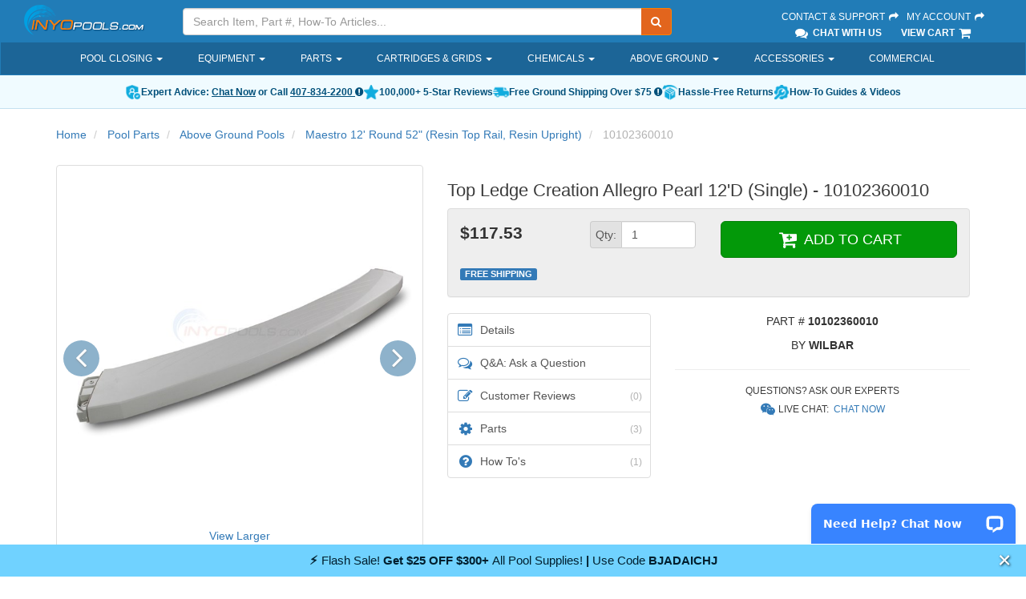

--- FILE ---
content_type: application/javascript; charset=UTF-8
request_url: https://api.livechatinc.com/v3.6/customer/action/get_dynamic_configuration?x-region=us-south1&license_id=12273333&client_id=c5e4f61e1a6c3b1521b541bc5c5a2ac5&url=https%3A%2F%2Fwww.inyopools.com%2FProducts%2F24701352081437.htm&channel_type=code&implementation_type=potentially_gtm&jsonp=__k3sddxji4j
body_size: 260
content:
__k3sddxji4j({"organization_id":"e8d6389e-8d7f-4cee-996b-6d6e76c0ef3c","livechat_active":true,"livechat":{"group_id":0,"client_limit_exceeded":false,"domain_allowed":true,"online_group_ids":[0,5],"config_version":"2122.0.3.1047.100.20.21.4.4.16.4.5.3","localization_version":"6bb83031e4f97736cbbada081b074fb6_ddf76203b9ac3ab3702650c0bc5a5610","language":"en"},"default_widget":"livechat"});

--- FILE ---
content_type: application/javascript; charset=UTF-8
request_url: https://dev.visualwebsiteoptimizer.com/j.php?a=15861&u=https%3A%2F%2Fwww.inyopools.com%2FProducts%2F24701352081437.htm&r=0.5011217735525331
body_size: 13293
content:
(function(){function _vwo_err(e){function gE(e,a){return"https://dev.visualwebsiteoptimizer.com/ee.gif?a=15861&s=j.php&_cu="+encodeURIComponent(window.location.href)+"&e="+encodeURIComponent(e&&e.message&&e.message.substring(0,1e3)+"&vn=")+(e&&e.code?"&code="+e.code:"")+(e&&e.type?"&type="+e.type:"")+(e&&e.status?"&status="+e.status:"")+(a||"")}var vwo_e=gE(e);try{typeof navigator.sendBeacon==="function"?navigator.sendBeacon(vwo_e):(new Image).src=vwo_e}catch(err){}}try{var extE=0,prevMode=false;window._VWO_Jphp_StartTime = (window.performance && typeof window.performance.now === 'function' ? window.performance.now() : new Date().getTime());;;(function(){window._VWO=window._VWO||{};var aC=window._vwo_code;if(typeof aC==='undefined'){window._vwo_mt='dupCode';return;}if(window._VWO.sCL){window._vwo_mt='dupCode';window._VWO.sCDD=true;try{if(aC){clearTimeout(window._vwo_settings_timer);var h=document.querySelectorAll('#_vis_opt_path_hides');var x=h[h.length>1?1:0];x&&x.remove();}}catch(e){}return;}window._VWO.sCL=true;;window._vwo_mt="live";var localPreviewObject={};var previewKey="_vis_preview_"+15861;var wL=window.location;;try{localPreviewObject[previewKey]=window.localStorage.getItem(previewKey);JSON.parse(localPreviewObject[previewKey])}catch(e){localPreviewObject[previewKey]=""}try{window._vwo_tm="";var getMode=function(e){var n;if(window.name.indexOf(e)>-1){n=window.name}else{n=wL.search.match("_vwo_m=([^&]*)");n=n&&atob(decodeURIComponent(n[1]))}return n&&JSON.parse(n)};var ccMode=getMode("_vwo_cc");if(window.name.indexOf("_vis_heatmap")>-1||window.name.indexOf("_vis_editor")>-1||ccMode||window.name.indexOf("_vis_preview")>-1){try{if(ccMode){window._vwo_mt=decodeURIComponent(wL.search.match("_vwo_m=([^&]*)")[1])}else if(window.name&&JSON.parse(window.name)){window._vwo_mt=window.name}}catch(e){if(window._vwo_tm)window._vwo_mt=window._vwo_tm}}else if(window._vwo_tm.length){window._vwo_mt=window._vwo_tm}else if(location.href.indexOf("_vis_opt_preview_combination")!==-1&&location.href.indexOf("_vis_test_id")!==-1){window._vwo_mt="sharedPreview"}else if(localPreviewObject[previewKey]){window._vwo_mt=JSON.stringify(localPreviewObject)}if(window._vwo_mt!=="live"){;if(typeof extE!=="undefined"){extE=1}if(!getMode("_vwo_cc")){(function(){var cParam='';try{if(window.VWO&&window.VWO.appliedCampaigns){var campaigns=window.VWO.appliedCampaigns;for(var cId in campaigns){if(campaigns.hasOwnProperty(cId)){var v=campaigns[cId].v;if(cId&&v){cParam='&c='+cId+'-'+v+'-1';break;}}}}}catch(e){}var prevMode=false;_vwo_code.load('https://dev.visualwebsiteoptimizer.com/j.php?mode='+encodeURIComponent(window._vwo_mt)+'&a=15861&f=0&u='+encodeURIComponent(window._vis_opt_url||document.URL)+'&eventArch=true'+cParam,{sL:window._vwo_code.sL});if(window._vwo_code.sL){prevMode=true;}})();}else{(function(){window._vwo_code&&window._vwo_code.finish();_vwo_ccc={u:"/j.php?a=15861&u=https%3A%2F%2Fwww.inyopools.com%2FProducts%2F24701352081437.htm&r=0.5011217735525331"};var s=document.createElement("script");s.src="https://app.vwo.com/visitor-behavior-analysis/dist/codechecker/cc.min.js?r="+Math.random();document.head.appendChild(s)})()}}}catch(e){var vwo_e=new Image;vwo_e.src="https://dev.visualwebsiteoptimizer.com/ee.gif?s=mode_det&e="+encodeURIComponent(e&&e.stack&&e.stack.substring(0,1e3)+"&vn=");aC&&window._vwo_code.finish()}})();
;;window._vwo_cookieDomain="inyopools.com";;;;if(prevMode){return}if(window._vwo_mt === "live"){window.VWO=window.VWO||[];window._vwo_acc_id=15861;window.VWO._=window.VWO._||{};;;window.VWO.visUuid="D32E53B1C945819610068CB58E8C0E816|f17e85ba6d4d217f3d42e48a855ffd45";
;_vwo_code.sT=_vwo_code.finished();(function(c,a,e,d,b,z,g,sT){if(window.VWO._&&window.VWO._.isBot)return;const cookiePrefix=window._vwoCc&&window._vwoCc.cookiePrefix||"";const useLocalStorage=sT==="ls";const cookieName=cookiePrefix+"_vwo_uuid_v2";const escapedCookieName=cookieName.replace(/([.*+?^${}()|[\]\\])/g,"\\$1");const cookieDomain=g;function getValue(){if(useLocalStorage){return localStorage.getItem(cookieName)}else{const regex=new RegExp("(^|;\\s*)"+escapedCookieName+"=([^;]*)");const match=e.cookie.match(regex);return match?decodeURIComponent(match[2]):null}}function setValue(value,days){if(useLocalStorage){localStorage.setItem(cookieName,value)}else{e.cookie=cookieName+"="+value+"; expires="+new Date(864e5*days+ +new Date).toGMTString()+"; domain="+cookieDomain+"; path=/"}}let existingValue=null;if(sT){const cookieRegex=new RegExp("(^|;\\s*)"+escapedCookieName+"=([^;]*)");const cookieMatch=e.cookie.match(cookieRegex);const cookieValue=cookieMatch?decodeURIComponent(cookieMatch[2]):null;const lsValue=localStorage.getItem(cookieName);if(useLocalStorage){if(lsValue){existingValue=lsValue;if(cookieValue){e.cookie=cookieName+"=; expires=Thu, 01 Jan 1970 00:00:01 GMT; domain="+cookieDomain+"; path=/"}}else if(cookieValue){localStorage.setItem(cookieName,cookieValue);e.cookie=cookieName+"=; expires=Thu, 01 Jan 1970 00:00:01 GMT; domain="+cookieDomain+"; path=/";existingValue=cookieValue}}else{if(cookieValue){existingValue=cookieValue;if(lsValue){localStorage.removeItem(cookieName)}}else if(lsValue){e.cookie=cookieName+"="+lsValue+"; expires="+new Date(864e5*366+ +new Date).toGMTString()+"; domain="+cookieDomain+"; path=/";localStorage.removeItem(cookieName);existingValue=lsValue}}a=existingValue||a}else{const regex=new RegExp("(^|;\\s*)"+escapedCookieName+"=([^;]*)");const match=e.cookie.match(regex);a=match?decodeURIComponent(match[2]):a}-1==e.cookie.indexOf("_vis_opt_out")&&-1==d.location.href.indexOf("vwo_opt_out=1")&&(window.VWO.visUuid=a),a=a.split("|"),b=new Image,g=window._vis_opt_domain||c||d.location.hostname.replace(/^www\./,""),b.src="https://dev.visualwebsiteoptimizer.com/v.gif?cd="+(window._vis_opt_cookieDays||0)+"&a=15861&d="+encodeURIComponent(d.location.hostname.replace(/^www\./,"") || c)+"&u="+a[0]+"&h="+a[1]+"&t="+z,d.vwo_iehack_queue=[b],setValue(a.join("|"),366)})("inyopools.com",window.VWO.visUuid,document,window,0,_vwo_code.sT,"inyopools.com","false"||null);
;clearTimeout(window._vwo_settings_timer);window._vwo_settings_timer=null;VWO.load_co=function(a,opts={}){var b=document.createElement('script');b.src=a;b.crossOrigin='anonymous';b.type='text/javascript';b.fetchPriority='high';opts.defer&&(b.defer=!0);b.innerText;b.onerror=function(){if(gcpfb(a,VWO.load_co)){return;}_vwo_code.finish();(new Image()).src='https://dev.visualwebsiteoptimizer.com/ee.gif?a=15861&s=j.php&e=loading_failure:'+a;};document.getElementsByTagName('head')[0].appendChild(b);};
;;;;var vwoCode=window._vwo_code;if(vwoCode.filterConfig&&vwoCode.filterConfig.filterTime==="balanced"){vwoCode.removeLoaderAndOverlay()}var vwo_CIF=false;var UAP=false;;;var _vwo_style=document.getElementById('_vis_opt_path_hides'),_vwo_css=(vwoCode.hide_element_style?vwoCode.hide_element_style():'{opacity:0 !important;filter:alpha(opacity=0) !important;background:none !important;transition:none !important;}')+':root {--vwo-el-opacity:0 !important;--vwo-el-filter:alpha(opacity=0) !important;--vwo-el-bg:none !important;--vwo-el-ts:none !important;}',_vwo_text="body" + _vwo_css;if (_vwo_style) { var e = _vwo_style.classList.contains("_vis_hide_layer") && _vwo_style; if (UAP && !UAP() && vwo_CIF && !vwo_CIF()) { e ? e.parentNode.removeChild(e) : _vwo_style.parentNode.removeChild(_vwo_style) } else { if (e) { var t = _vwo_style = document.createElement("style"), o = document.getElementsByTagName("head")[0], s = document.querySelector("#vwoCode"); t.setAttribute("id", "_vis_opt_path_hides"), s && t.setAttribute("nonce", s.nonce), t.setAttribute("type", "text/css"), o.appendChild(t) } if (_vwo_style.styleSheet) _vwo_style.styleSheet.cssText = _vwo_text; else { var l = document.createTextNode(_vwo_text); _vwo_style.appendChild(l) } e ? e.parentNode.removeChild(e) : _vwo_style.removeChild(_vwo_style.childNodes[0])}};window.VWO.ssMeta = { enabled: 0, noSS: 0 };;;VWO._=VWO._||{};window._vwo_clicks=false;VWO._.allSettings=(function(){return{dataStore:{campaigns:{170:{"version":2,"ep":1570041156000,"clickmap":0,"globalCode":[],"isEventMigrated":true,"type":"ANALYZE_HEATMAP","status":"RUNNING","pc_traffic":100,"name":"Heatmap","manual":false,"main":true,"urlRegex":"^.*$","exclude_url":"","multiple_domains":0,"segment_code":"true","ss":null,"ibe":0,"sections":{"1":{"path":"","variations":{"1":[]},"globalWidgetSnippetIds":{"1":[]},"editorXPaths":{"1":[]},"variation_names":{"1":"website"},"triggers":[]}},"combs":{"1":1},"comb_n":{"1":"website"},"goals":{"1":{"urlRegex":"^.*$","excludeUrl":"","type":"ENGAGEMENT","pUrl":"^.*$","mca":false}},"metrics":[],"cEV":1,"id":170,"triggers":["21256822"],"mt":[]}, 387:{"version":2,"ep":1768941993000,"clickmap":0,"globalCode":[],"isEventMigrated":true,"type":"INSIGHTS_FUNNEL","status":"RUNNING","pc_traffic":100,"name":"Retention Help Popup (Ticket) Submitted","manual":false,"urlRegex":".*","exclude_url":"","multiple_domains":0,"segment_code":"true","ss":null,"ibe":0,"sections":{"1":{"path":"","variations":{"1":[]},"globalWidgetSnippetIds":{"1":[]},"editorXPaths":{"1":[]},"triggers":[]}},"combs":{"1":1},"comb_n":{"1":"website"},"goals":{"1":{"type":"CUSTOM_GOAL","identifier":"viewedBarilliancePopup","mca":true},"2":{"type":"CUSTOM_GOAL","identifier":"barilliancePopupSubmitTicket","mca":true},"3":{"type":"CUSTOM_GOAL","identifier":"vwo_pageView","mca":true},"4":{"type":"CUSTOM_GOAL","identifier":"vwo_pageView","mca":true}},"metrics":[{"id":1,"type":"g","metricId":0},{"id":2,"type":"g","metricId":0},{"id":3,"type":"g","metricId":0},{"id":4,"type":"g","metricId":0}],"cEV":1,"id":387,"triggers":["22022068"],"mt":{"1":"22022071","2":"22022074","3":"22022077","4":"22022080"}}, 377:{"version":4,"ep":1768934462000,"clickmap":1,"globalCode":[],"type":"SPLIT_URL","status":"RUNNING","pc_traffic":100,"name":"Help Retention Popup","manual":false,"urlRegex":"^(?!.*[?&]pv=)https?:\\\/\\\/(www\\.)?inyopools\\.com\\\/(?:[Pp]roducts|partlisting|productlisting)(?:\\\/.*)?(?:\\?.*)?(?:#.*)?$","exclude_url":"","multiple_domains":0,"segment_code":"((_vwo_s().f_d_con(_vwo_s().ip(),'75.112.160.226') || _vwo_s().f_d_con(_vwo_s().ip(),'71.43.176.26')))","ss":{"csa":0},"ibe":0,"sections":{"1":{"path":"","variations":{"1":"^(?!.*[?&]pv=)https?:\\\/\\\/(www\\.)?inyopools\\.com\\\/(?:[Pp]roducts|partlisting|productlisting)(?:\\\/.*)?(?:\\?.*)?(?:#.*)?$","2":null,"3":null},"segment":{"1":1,"2":1,"3":1},"variationsRegex":{"1":"^(?!.*[?&]pv=)https?:\\\/\\\/(www\\.)?inyopools\\.com\\\/(?:[Pp]roducts|partlisting|productlisting)(?:\\\/.*)?(?:\\?.*)?(?:#.*)?$","2":null,"3":null},"urlModes":{"1":3,"2":5,"3":5},"variation_names":{"1":"Control","2":"Popup-A","3":"Popup-B"},"urlTags":{"2":"CR_15861_377_1_2","3":"CR_15861_377_1_3"},"triggers":[]}},"varSegAllowed":false,"combs":{"1":0,"2":0.5,"3":0.5},"comb_n":{"1":"Control","2":"Popup-A","3":"Popup-B"},"goals":{"4":{"type":"CUSTOM_GOAL","identifier":"viewedBarilliancePopup","mca":false}},"pgre":true,"ps":true,"metrics":[{"id":4,"type":"m","metricId":2116993}],"sV":1,"cEV":1,"id":377,"triggers":["22019959"],"mt":{"4":"22018924"}}, 317:{"version":1,"ep":1713360079000,"clickmap":0,"globalCode":[],"type":"TRACK","status":"RUNNING","pc_traffic":100,"name":"Add to cart","manual":false,"urlRegex":"^https\\:\\\/\\\/inyopools\\.com\\\/Products.*$","exclude_url":"","multiple_domains":0,"segment_code":"true","ss":null,"ibe":0,"sections":{"1":{"path":"","variations":[],"triggers":[]}},"combs":{"1":1},"comb_n":{"1":"Website"},"goals":{"13":{"url":"#AddToCart","type":"CLICK_ELEMENT","pUrl":"^https\\:\\\/\\\/inyopools\\.com\\\/Products.*$","mca":false,"pExcludeUrl":""}},"metrics":[{"id":13,"type":"g","metricId":0}],"cEV":1,"id":317,"triggers":["21256921"],"mt":{"13":"22021477"}}, 316:{"version":1,"ep":1713359489000,"clickmap":0,"globalCode":[],"type":"TRACK","status":"RUNNING","pc_traffic":100,"name":"PDP","manual":false,"urlRegex":"^.*https\\:\\\/\\\/inyopools\\.com\\\/partlisting.*$","exclude_url":"","multiple_domains":0,"segment_code":"true","ss":null,"ibe":0,"sections":{"1":{"path":"","variations":[],"triggers":[]}},"combs":{"1":1},"comb_n":{"1":"Website"},"goals":{"12":{"urlRegex":"^https\\:\\\/\\\/inyopools\\.com\\\/Products.*$","excludeUrl":"","type":"SEPARATE_PAGE","mca":false,"pExcludeUrl":"","pUrl":""}},"metrics":[{"id":12,"type":"g","metricId":0}],"cEV":1,"id":316,"triggers":["21256915"],"mt":{"12":"22021474"}}, 381:{"version":2,"ep":1768938397000,"clickmap":0,"globalCode":[],"isEventMigrated":true,"type":"INSIGHTS_FUNNEL","status":"RUNNING","pc_traffic":100,"name":"Retention Help Popup (Chat) Conversions","manual":false,"urlRegex":".*","exclude_url":"","multiple_domains":0,"segment_code":"true","ss":null,"ibe":0,"sections":{"1":{"path":"","variations":{"1":[]},"globalWidgetSnippetIds":{"1":[]},"editorXPaths":{"1":[]},"triggers":[]}},"combs":{"1":1},"comb_n":{"1":"website"},"goals":{"1":{"type":"CUSTOM_GOAL","identifier":"viewedBarilliancePopup","mca":true},"2":{"type":"CUSTOM_GOAL","identifier":"barilliancePopupChatNow","mca":true},"4":{"type":"CUSTOM_GOAL","identifier":"vwo_pageView","mca":true}},"metrics":[{"id":1,"type":"g","metricId":0},{"id":2,"type":"g","metricId":0},{"id":4,"type":"m","metricId":2117284}],"cEV":1,"id":381,"triggers":["22020283"],"mt":{"1":"22021189","2":"22021192","4":"22021006"}}, 275:{"version":1,"ep":1707751651000,"clickmap":0,"globalCode":[],"type":"TRACK","status":"RUNNING","pc_traffic":100,"name":"Visit Product Page from partlisting","manual":false,"urlRegex":"^https\\:\\\/\\\/inyopools\\.com\\\/partlisting\\\/?(?:[\\?#].*)?$","exclude_url":"","multiple_domains":0,"segment_code":"true","ss":null,"ibe":0,"sections":{"1":{"path":"","variations":[],"triggers":[]}},"combs":{"1":1},"comb_n":{"1":"Website"},"goals":{"9":{"urlRegex":"^.*https\\:\\\/\\\/inyopools\\.com\\\/Products.*$","excludeUrl":"","type":"SEPARATE_PAGE","mca":false,"pExcludeUrl":"","pUrl":""}},"metrics":[{"id":9,"type":"g","metricId":0}],"cEV":1,"id":275,"triggers":["21256897"],"mt":{"9":"22021486"}}, 384:{"version":2,"ep":1768940253000,"clickmap":0,"globalCode":[],"isEventMigrated":true,"type":"INSIGHTS_METRIC","status":"RUNNING","pc_traffic":100,"name":"View Barilliance Popup Report","manual":false,"urlRegex":".*","exclude_url":"","multiple_domains":0,"segment_code":"true","ss":null,"ibe":0,"sections":{"1":{"path":"","variations":[],"triggers":[]}},"combs":[],"comb_n":[],"goals":{"1":{"type":"CUSTOM_GOAL","identifier":"viewedBarilliancePopup","mca":false}},"metrics":[{"id":1,"type":"m","metricId":2116993}],"cEV":1,"id":384,"triggers":["22020835"],"mt":{"1":"22018924"}}, 379:{"version":2,"ep":1768938250000,"clickmap":0,"globalCode":[],"isEventMigrated":true,"type":"INSIGHTS_METRIC","status":"RUNNING","pc_traffic":100,"name":"Checkout Submit Click (migrated) Report","manual":false,"urlRegex":".*","exclude_url":"","multiple_domains":0,"segment_code":"true","ss":null,"ibe":0,"sections":{"1":{"path":"","variations":[],"triggers":[]}},"combs":[],"comb_n":[],"goals":{"1":{"url":"#MainSubmit","type":"CUSTOM_GOAL","identifier":"vwo_dom_click","mca":false}},"metrics":[{"id":1,"type":"m","metricId":2117146}],"cEV":1,"id":379,"triggers":["22020166"],"mt":{"1":"22020169"}}, 383:{"version":2,"ep":1768940131000,"clickmap":0,"globalCode":[],"isEventMigrated":true,"type":"INSIGHTS_FUNNEL","status":"RUNNING","pc_traffic":100,"name":"Retention Help Popup (Call) Conversions","manual":false,"urlRegex":".*","exclude_url":"","multiple_domains":0,"segment_code":"true","ss":null,"ibe":0,"sections":{"1":{"path":"","variations":{"1":[]},"globalWidgetSnippetIds":{"1":[]},"editorXPaths":{"1":[]},"triggers":[]}},"combs":{"1":1},"comb_n":{"1":"website"},"goals":{"1":{"type":"CUSTOM_GOAL","identifier":"viewedBarilliancePopup","mca":true},"2":{"type":"CUSTOM_GOAL","identifier":"barilliancePopupCall","mca":true},"4":{"type":"CUSTOM_GOAL","identifier":"vwo_pageView","mca":true}},"metrics":[{"id":1,"type":"g","metricId":0},{"id":2,"type":"g","metricId":0},{"id":4,"type":"m","metricId":2117284}],"cEV":1,"id":383,"triggers":["22020841"],"mt":{"1":"22021174","2":"22021177","4":"22021006"}}, 365:{"version":4,"ep":1768315737000,"clickmap":1,"globalCode":[],"type":"SPLIT_URL","status":"RUNNING","pc_traffic":100,"name":"New PDP Design V2","manual":false,"urlRegex":"^https?:\\\/\\\/(?:www\\.)?inyopools\\.com\\\/Products\\\/(?:03000017000395|02400031073359|00101374076316|44401352088289|02200013059257|22300006058200|00200017046291|44400018089008|03501213000149|02200004089061|22300006057971|22300006058199|07501352020857|03000017039421|02200015090190|00101374084269|00200017001332|24701352076456|00200017088726|02201154001125|00200017001331|00200017003492|02202524089014|02200015078417|44401352080590|00200017003488|02200001005540|07501352013187|03500000061934|07501352012909|00200017039440|44400017089001|00800008032702|02100023000354|02201265001089|14700005088299|00101352069707|03500012090573|14700005089111|02201170001133|07501352041567|44400018082073|00200017003493|02201352068546|02201268001093|07501352011336|14701352084760|03500020000063|00101352088446|07501352018488|07501352028295|00800008032704|00200017088809|02200013047710|02201352084348|03531357029320|44401374084372|07501352014035|07501352041564|03500018077523|24701352081084|44400018089056|00200017074679|00500022000632|02200209000479|14701352087668|07501352011066|00101352076368|03001195000407|07501352058704|07501352046535|02200017059793|03501145035271|02200407001112|00500017072606|00800008032632|07501352049459|24701352073364|24701352077337|44400018089057|16800008043367|02201352089152|02201352090263|07501352032943|02201352090313|24701352074805|00101352076358|03500018081937|07501352033696|07501352026812|02100002039815|02601281000139|03300021000863|02201164001124|02600007088733|07501352041977|44400015090802|00100015000142|07501352020271)\\.htm(?:\\?(?![^#]*\\bab=b\\b)[^#]*)?(?:#.*)?$","exclude_url":"","multiple_domains":0,"segment_code":"true","ss":null,"ibe":0,"sections":{"1":{"path":"","variations":{"1":"^https?:\\\/\\\/(?:www\\.)?inyopools\\.com\\\/Products\\\/(?:03000017000395|02400031073359|00101374076316|44401352088289|02200013059257|22300006058200|00200017046291|44400018089008|03501213000149|02200004089061|22300006057971|22300006058199|07501352020857|03000017039421|02200015090190|00101374084269|00200017001332|24701352076456|00200017088726|02201154001125|00200017001331|00200017003492|02202524089014|02200015078417|44401352080590|00200017003488|02200001005540|07501352013187|03500000061934|07501352012909|00200017039440|44400017089001|00800008032702|02100023000354|02201265001089|14700005088299|00101352069707|03500012090573|14700005089111|02201170001133|07501352041567|44400018082073|00200017003493|02201352068546|02201268001093|07501352011336|14701352084760|03500020000063|00101352088446|07501352018488|07501352028295|00800008032704|00200017088809|02200013047710|02201352084348|03531357029320|44401374084372|07501352014035|07501352041564|03500018077523|24701352081084|44400018089056|00200017074679|00500022000632|02200209000479|14701352087668|07501352011066|00101352076368|03001195000407|07501352058704|07501352046535|02200017059793|03501145035271|02200407001112|00500017072606|00800008032632|07501352049459|24701352073364|24701352077337|44400018089057|16800008043367|02201352089152|02201352090263|07501352032943|02201352090313|24701352074805|00101352076358|03500018081937|07501352033696|07501352026812|02100002039815|02601281000139|03300021000863|02201164001124|02600007088733|07501352041977|44400015090802|00100015000142|07501352020271)\\.htm(?:\\?(?![^#]*\\bab=b\\b)[^#]*)?(?:#.*)?$","2":null},"segment":{"1":1,"2":1},"variationsRegex":{"1":"^https?:\\\/\\\/(?:www\\.)?inyopools\\.com\\\/Products\\\/(?:03000017000395|02400031073359|00101374076316|44401352088289|02200013059257|22300006058200|00200017046291|44400018089008|03501213000149|02200004089061|22300006057971|22300006058199|07501352020857|03000017039421|02200015090190|00101374084269|00200017001332|24701352076456|00200017088726|02201154001125|00200017001331|00200017003492|02202524089014|02200015078417|44401352080590|00200017003488|02200001005540|07501352013187|03500000061934|07501352012909|00200017039440|44400017089001|00800008032702|02100023000354|02201265001089|14700005088299|00101352069707|03500012090573|14700005089111|02201170001133|07501352041567|44400018082073|00200017003493|02201352068546|02201268001093|07501352011336|14701352084760|03500020000063|00101352088446|07501352018488|07501352028295|00800008032704|00200017088809|02200013047710|02201352084348|03531357029320|44401374084372|07501352014035|07501352041564|03500018077523|24701352081084|44400018089056|00200017074679|00500022000632|02200209000479|14701352087668|07501352011066|00101352076368|03001195000407|07501352058704|07501352046535|02200017059793|03501145035271|02200407001112|00500017072606|00800008032632|07501352049459|24701352073364|24701352077337|44400018089057|16800008043367|02201352089152|02201352090263|07501352032943|02201352090313|24701352074805|00101352076358|03500018081937|07501352033696|07501352026812|02100002039815|02601281000139|03300021000863|02201164001124|02600007088733|07501352041977|44400015090802|00100015000142|07501352020271)\\.htm(?:\\?(?![^#]*\\bab=b\\b)[^#]*)?(?:#.*)?$","2":null},"urlModes":{"1":3,"2":5},"variation_names":{"1":"Control","2":"Variation-1"},"urlTags":{"2":"CR_15861_365_1_2"},"triggers":[]}},"varSegAllowed":false,"combs":{"1":0.5,"2":0.5},"comb_n":{"1":"Control","2":"Variation-1"},"goals":{"1":{"type":"CUSTOM_GOAL","identifier":"vwo_pageView","mca":false},"2":{"type":"REVENUE_TRACKING","identifier":"vwo_revenue","revenueProp":"revenue","mca":false},"3":{"type":"CUSTOM_GOAL","identifier":"vwo_pageView","mca":false},"4":{"type":"CUSTOM_GOAL","identifier":"vwo_engagement","mca":false}},"pgre":true,"ps":true,"metrics":[{"id":1,"type":"g","metricId":0},{"id":2,"type":"g","metricId":0},{"id":3,"type":"g","metricId":0},{"id":4,"type":"g","metricId":0}],"sV":1,"cEV":1,"id":365,"triggers":["21793663"],"mt":{"1":"21793666","2":"21793669","3":"21793672","4":"21793675"}}, 274:{"version":1,"ep":1707751606000,"clickmap":0,"globalCode":[],"type":"TRACK","status":"RUNNING","pc_traffic":100,"name":"Visit Part Listing from homepage","manual":false,"urlRegex":"^.*https\\:\\\/\\\/inyopools\\.com.*$","exclude_url":"","multiple_domains":0,"segment_code":"true","ss":null,"ibe":0,"sections":{"1":{"path":"","variations":[],"triggers":[]}},"combs":{"1":1},"comb_n":{"1":"Website"},"goals":{"8":{"urlRegex":"^.*https\\:\\\/\\\/inyopools\\.com\\\/partlisting.*$","excludeUrl":"","type":"SEPARATE_PAGE","mca":false,"pExcludeUrl":"","pUrl":""}},"metrics":[{"id":8,"type":"g","metricId":0}],"cEV":1,"id":274,"triggers":["21256891"],"mt":{"8":"22021483"}}, 167:{"version":2,"ep":1569950834000,"clickmap":0,"globalCode":[],"isEventMigrated":true,"type":"ANALYZE_RECORDING","status":"RUNNING","pc_traffic":100,"name":"Recording","manual":false,"main":true,"aK":1,"bl":"","wl":"","urlRegex":"^.*$","exclude_url":"","multiple_domains":0,"segment_code":"true","ss":null,"ibe":0,"sections":{"1":{"path":"","variations":{"1":[]},"globalWidgetSnippetIds":{"1":[]},"editorXPaths":{"1":[]},"triggers":[]}},"combs":{"1":1},"comb_n":{"1":"website"},"goals":{"1":{"urlRegex":"^.*$","excludeUrl":"","type":"ENGAGEMENT","pUrl":"^.*$","mca":false}},"metrics":[],"cEV":1,"id":167,"triggers":["21256819"],"mt":[]}, 189:{"version":2,"ep":1678456903000,"clickmap":0,"globalCode":[],"isEventMigrated":true,"type":"ANALYZE_RECORDING","status":"RUNNING","pc_traffic":100,"name":"Product Pages","manual":false,"main":false,"urlRegex":"^https\\:\\\/\\\/inyopools\\.com\\\/Products\\\/.*$","exclude_url":"","multiple_domains":0,"segment_code":"true","ss":null,"ibe":0,"sections":{"1":{"path":"","variations":{"1":[]},"globalWidgetSnippetIds":{"1":[]},"editorXPaths":{"1":[]},"triggers":[]}},"combs":{"1":1},"comb_n":{"1":"website"},"goals":{"1":{"urlRegex":"^.*$","excludeUrl":"","type":"ENGAGEMENT","pUrl":"^.*$","mca":false}},"metrics":[],"cEV":1,"id":189,"triggers":["21256831"],"mt":[]}, 368:{"version":4,"ep":1768414477000,"clickmap":0,"globalCode":[],"type":"DEPLOY","status":"RUNNING","pc_traffic":100,"name":"BarilliancePopupEventSnippet","manual":false,"urlRegex":"","exclude_url":"","multiple_domains":0,"segment_code":"true","ss":null,"ibe":0,"muts":{"post":{"enabled":true,"refresh":true}},"sections":{"1":{"path":"","variations":{"1":[],"2":[{"cpath":"","tag":"C_15861_368_1_2_0","xpath":"HEAD"}]},"segment":{"1":1,"2":1},"globalWidgetSnippetIds":{"1":[],"2":[]},"editorXPaths":{"1":[],"2":[]},"variation_names":{"1":"Original","2":"Experience-1"},"triggers":[]}},"varSegAllowed":false,"combs":{"1":0,"2":1},"comb_n":{"1":"Original","2":"Experience-1"},"goals":{"1":{"type":"CUSTOM_GOAL","identifier":"vwo_dom_click","mca":false}},"pgre":true,"ps":false,"metrics":[{"id":1,"type":"g","metricId":0}],"cEV":1,"id":368,"pg_config":["3130768"],"triggers":["21692578"],"mt":{"1":"22019821"}}},changeSets:{},plugins:{"UA":{"ps":"desktop:false:Mac OS X:10.15.7:ClaudeBot:1:Spider","os":"MacOS","dt":"spider","br":"Other","de":"Other"},"IP":"3.15.212.71","DACDNCONFIG":{"SPA":false,"BSECJ":false,"FB":false,"CKLV":false,"CJ":false,"RDBG":false,"DNDOFST":1000,"jsConfig":{"recData360Enabled":1,"se":1,"ele":1,"ge":1,"vqe":false,"iche":1,"m360":1,"earc":1,"ivocpa":false,"ast":0},"SCC":"{\"cache\":0}","SPAR":false,"DLRE":1766409764,"debugEvt":false,"CSHS":false,"PRTHD":false,"CINSTJS":false,"DONT_IOS":false,"UCP":false,"SST":false,"CRECJS":false,"DT":false,"AST":false,"IAF":false,"eNC":false,"SD":false},"LIBINFO":{"SURVEY":{"HASH":"26c3d4886040fa9c2a9d64ea634f2facbr"},"WORKER":{"HASH":"70faafffa0475802f5ee03ca5ff74179br"},"SURVEY_HTML":{"HASH":"9e434dd4255da1c47c8475dbe2dcce30br"},"OPA":{"PATH":"\/4.0","HASH":"47280cdd59145596dbd65a7c3edabdc2br"},"DEBUGGER_UI":{"HASH":"ac2f1194867fde41993ef74a1081ed6bbr"},"EVAD":{"HASH":"","LIB_SUFFIX":""},"HEATMAP_HELPER":{"HASH":"c5d6deded200bc44b99989eeb81688a4br"},"SURVEY_DEBUG_EVENTS":{"HASH":"070e0146fac2addb72df1f8a77c73552br"},"TRACK":{"HASH":"13868f8d526ad3d74df131c9d3ab264bbr","LIB_SUFFIX":""}},"PIICONFIG":false,"GEO":{"conC":"NA","cc":"US","cEU":"","rn":"Ohio","vn":"geoip2","r":"OH","cn":"United States","c":"Columbus"},"ACCTZ":"America\/New_York"},vwoData:{"gC":null,"pR":[]},crossDomain:{},integrations:{},events:{"vwo_variationShown":{},"vwo_customTrigger":{},"vwo_debugLogs":{},"vwo_conversion":{},"vwo_dom_click":{"nS":["target.innerText","target"]},"vwo_surveyDisplayed":{},"vwo_trackGoalVisited":{},"vwo_newSessionCreated":{},"vwo_syncVisitorProp":{},"vwo_dom_submit":{},"vwo_analyzeHeatmap":{},"vwo_analyzeRecording":{},"vwo_analyzeForm":{},"vwo_pageView":{},"vwo_sessionSync":{},"vwo_screenViewed":{},"vwo_log":{},"vwo_sdkDebug":{},"vwo_surveyQuestionSubmitted":{},"vwo_surveyCompleted":{},"vwo_repeatedHovered":{},"vwo_mouseout":{},"vwo_recommendation_block_shown":{},"vwo_surveyQuestionAttempted":{},"vwo_autoCapture":{},"vwo_longPress":{},"vwo_singleTap":{},"vwo_survey_questionShown":{},"viewedBarilliancePopup":{},"barilliancePopupSubmitTicket":{},"barilliancePopupCall":{},"barilliancePopupChatNow":{},"barilliancePopupClick":{},"vwo_dom_hover":{},"vwo_sdkUsageStats":{},"vwo_fmeSdkInit":{},"vwo_performance":{},"vwo_repeatedScrolled":{},"vwo_tabOut":{},"vwo_tabIn":{},"vwo_selection":{},"vwo_copy":{},"vwo_quickBack":{},"vwo_pageRefreshed":{},"vwo_cursorThrashed":{},"vwo_errorOnPage":{},"vwo_surveyAttempted":{},"vwo_surveyExtraData":{},"vwo_surveyQuestionDisplayed":{},"vwo_timer":{"nS":["timeSpent"]},"vwo_surveyClosed":{},"vwo_pageUnload":{},"vwo_orientationChanged":{},"vwo_appTerminated":{},"vwo_appComesInForeground":{},"vwo_appGoesInBackground":{},"vwo_appLaunched":{},"vwo_networkChanged":{},"vwo_leaveIntent":{},"vwo_zoom":{},"vwo_goalVisit":{"nS":["expId"]},"vwo_fling":{},"vwo_scroll":{},"vwo_doubleTap":{},"vwo_dom_scroll":{"nS":["pxBottom","bottom","top","pxTop"]},"vwo_appNotResponding":{},"vwo_appCrashed":{},"vwo_page_session_count":{},"vwo_rC":{},"vwo_vA":{},"vwo_survey_surveyCompleted":{},"vwo_survey_submit":{},"vwo_survey_reachedThankyou":{},"vwo_revenue":{},"vwo_survey_close":{},"vwo_survey_display":{},"vwo_survey_complete":{},"vwo_survey_questionAttempted":{},"vwo_survey_attempt":{},"vwo_customConversion":{}},visitorProps:{"vwo_domain":{},"vwo_email":{}},uuid:"D32E53B1C945819610068CB58E8C0E816",syV:{},syE:{},cSE:{},CIF:false,syncEvent:"sessionCreated",syncAttr:"sessionCreated"},sCIds:{},oCids:{},triggers:{"22022077":{"cnds":[{"id":1000,"event":"vwo_pageView","filters":[["page.url","pgc","3144346"]]}],"dslv":2},"22021477":{"cnds":[{"id":1000,"event":"vwo_dom_click","filters":[["event.target","sel","#AddToCart"]]}],"dslv":2},"21256819":{"cnds":["a",{"event":"vwo__activated","id":3,"filters":[["event.id","eq","167"]]},{"event":"vwo_notRedirecting","id":4,"filters":[]},{"event":"vwo_visibilityTriggered","id":5,"filters":[]},{"id":1000,"event":"vwo_pageView","filters":[]}],"dslv":2},"22020283":{"cnds":["a",{"event":"vwo__activated","id":3,"filters":[["event.id","eq","381"]]},{"event":"vwo_notRedirecting","id":4,"filters":[]},{"event":"vwo_visibilityTriggered","id":5,"filters":[]},{"id":1000,"event":"vwo_pageView","filters":[]}],"dslv":2},"21793666":{"cnds":[{"id":1000,"event":"vwo_pageView","filters":[["page.url","pgc","3121423"]]}],"dslv":2},"22020166":{"cnds":["a",{"event":"vwo__activated","id":3,"filters":[["event.id","eq","379"]]},{"event":"vwo_notRedirecting","id":4,"filters":[]},{"event":"vwo_visibilityTriggered","id":5,"filters":[]},{"id":1000,"event":"vwo_pageView","filters":[]}],"dslv":2},"21256915":{"cnds":["a",{"event":"vwo__activated","id":3,"filters":[["event.id","eq","316"]]},{"event":"vwo_notRedirecting","id":4,"filters":[]},{"event":"vwo_visibilityTriggered","id":5,"filters":[]},{"id":1000,"event":"vwo_pageView","filters":[]}],"dslv":2},"21793669":{"cnds":[{"id":1000,"event":"vwo_revenue","filters":[["page.url","pgc","3121423"]]}],"dslv":2},"21793672":{"cnds":[{"id":1000,"event":"vwo_pageView","filters":[["page.url","pgc","3121426"]]}],"dslv":2},"22019959":{"cnds":["o",{"id":500,"event":"vwo_pageView","filters":["o",["storage.cookies._vis_opt_exp_377_combi","nbl"],["storage.cookies._vis_opt_exp_377_split","nbl"]]},["a",{"event":"vwo_visibilityTriggered","id":5,"filters":[]},["o",{"id":1000,"event":"vwo_pageView","filters":[["ip","ncn","75.112.160.226"]]},{"id":1001,"event":"vwo_pageView","filters":[["ip","ncn","71.43.176.26"]]}]]],"dslv":2},"22020169":{"cnds":[{"id":1000,"event":"vwo_dom_click","filters":["a",["page.url","pgc","3144118"],["event.target","sel","#MainSubmit"]]}],"dslv":2},"21793675":{"cnds":["o",{"id":1000,"event":"vwo_dom_click","filters":[["event.userEngagement","eq",true]]},{"id":1001,"event":"vwo_dom_submit","filters":[["event.userEngagement","eq",true]]}],"dslv":2},"22019821":{"cnds":[{"id":1000,"event":"vwo_dom_click","filters":[["event.targetUrl","urlReg","^https?\\:\\\/\\\/(w{3}\\.)?vwo_d_experience\\\/?(?:[\\?#].*)?$"]]}],"dslv":2},"9":{"cnds":[{"event":"vwo_groupCampTriggered","id":105}]},"22020841":{"cnds":["a",{"event":"vwo__activated","id":3,"filters":[["event.id","eq","383"]]},{"event":"vwo_notRedirecting","id":4,"filters":[]},{"event":"vwo_visibilityTriggered","id":5,"filters":[]},{"id":1000,"event":"vwo_pageView","filters":[]}],"dslv":2},"22018924":{"cnds":[{"id":1000,"event":"viewedBarilliancePopup","filters":[]}],"dslv":2},"8":{"cnds":[{"event":"vwo_pageView","id":102}]},"75":{"cnds":[{"event":"vwo_urlChange","id":99}]},"21256897":{"cnds":["a",{"event":"vwo__activated","id":3,"filters":[["event.id","eq","275"]]},{"event":"vwo_notRedirecting","id":4,"filters":[]},{"event":"vwo_visibilityTriggered","id":5,"filters":[]},{"id":1000,"event":"vwo_pageView","filters":[]}],"dslv":2},"11":{"cnds":[{"event":"vwo_dynDataFetched","id":105,"filters":[["event.state","eq",1]]}]},"22022080":{"cnds":[{"id":1000,"event":"vwo_pageView","filters":[["page.url","pgc","3144349"]]}],"dslv":2},"21256831":{"cnds":["a",{"event":"vwo__activated","id":3,"filters":[["event.id","eq","189"]]},{"event":"vwo_notRedirecting","id":4,"filters":[]},{"event":"vwo_visibilityTriggered","id":5,"filters":[]},{"id":1000,"event":"vwo_pageView","filters":[]}],"dslv":2},"21256891":{"cnds":["a",{"event":"vwo__activated","id":3,"filters":[["event.id","eq","274"]]},{"event":"vwo_notRedirecting","id":4,"filters":[]},{"event":"vwo_visibilityTriggered","id":5,"filters":[]},{"id":1000,"event":"vwo_pageView","filters":[]}],"dslv":2},"22021174":{"cnds":[{"id":1000,"event":"viewedBarilliancePopup","filters":[]}],"dslv":2},"22022068":{"cnds":["a",{"event":"vwo__activated","id":3,"filters":[["event.id","eq","387"]]},{"event":"vwo_notRedirecting","id":4,"filters":[]},{"event":"vwo_visibilityTriggered","id":5,"filters":[]},{"id":1000,"event":"vwo_pageView","filters":[]}],"dslv":2},"21692578":{"cnds":["a",{"event":"vwo_mutationObserved","id":2},{"event":"vwo_notRedirecting","id":4,"filters":[]},{"event":"vwo_visibilityTriggered","id":5,"filters":[]},{"id":1000,"event":"vwo_pageView","filters":[]},{"id":1002,"event":"vwo_pageView","filters":[]}],"dslv":2},"2":{"cnds":[{"event":"vwo_variationShown","id":100}]},"22021177":{"cnds":[{"id":1000,"event":"barilliancePopupCall","filters":[]}],"dslv":2},"22021486":{"cnds":["o",{"id":1000,"event":"vwo_pageView","filters":[["page.url","urlReg","^.*https\\:\\\/\\\/inyopools\\.com\\\/Products.*$"]]},{"id":1001,"event":"vwo_goalVisit","filters":["a",["page.url","urlReg","^.*https\\:\\\/\\\/inyopools\\.com\\\/Products.*$"],["event.expId","eq",275]]}],"dslv":2},"5":{"cnds":[{"event":"vwo_postInit","id":101}]},"21256822":{"cnds":["a",{"event":"vwo__activated","id":3,"filters":[["event.id","eq","170"]]},{"event":"vwo_notRedirecting","id":4,"filters":[]},{"event":"vwo_visibilityTriggered","id":5,"filters":[]},{"id":1000,"event":"vwo_pageView","filters":[]}],"dslv":2},"22021006":{"cnds":[{"id":1000,"event":"vwo_pageView","filters":[["page.url","pgc","3144205"]]}],"dslv":2},"22021483":{"cnds":["o",{"id":1000,"event":"vwo_pageView","filters":[["page.url","urlReg","^.*https\\:\\\/\\\/inyopools\\.com\\\/partlisting.*$"]]},{"id":1001,"event":"vwo_goalVisit","filters":["a",["page.url","urlReg","^.*https\\:\\\/\\\/inyopools\\.com\\\/partlisting.*$"],["event.expId","eq",274]]}],"dslv":2},"22022071":{"cnds":[{"id":1000,"event":"viewedBarilliancePopup","filters":[]}],"dslv":2},"21256921":{"cnds":["a",{"event":"vwo__activated","id":3,"filters":[["event.id","eq","317"]]},{"event":"vwo_notRedirecting","id":4,"filters":[]},{"event":"vwo_visibilityTriggered","id":5,"filters":[]},{"id":1000,"event":"vwo_pageView","filters":[]}],"dslv":2},"22021474":{"cnds":["o",{"id":1000,"event":"vwo_pageView","filters":[["page.url","urlReg","^https\\:\\\/\\\/inyopools\\.com\\\/Products.*$"]]},{"id":1001,"event":"vwo_goalVisit","filters":["a",["page.url","urlReg","^https\\:\\\/\\\/inyopools\\.com\\\/Products.*$"],["event.expId","eq",316]]}],"dslv":2},"22021192":{"cnds":[{"id":1000,"event":"barilliancePopupChatNow","filters":[]}],"dslv":2},"22022074":{"cnds":[{"id":1000,"event":"barilliancePopupSubmitTicket","filters":[]}],"dslv":2},"22021189":{"cnds":[{"id":1000,"event":"viewedBarilliancePopup","filters":[]}],"dslv":2},"21793663":{"cnds":["o",["a",{"id":500,"event":"vwo_pageView","filters":[["storage.cookies._vis_opt_exp_365_split","nbl"]]},{"id":504,"event":"vwo_pageView","filters":[["page.url","urlReg",null]]}],["a",{"event":"vwo_visibilityTriggered","id":5,"filters":[]},{"id":1000,"event":"vwo_pageView","filters":[]}]],"dslv":2},"22020835":{"cnds":["a",{"event":"vwo__activated","id":3,"filters":[["event.id","eq","384"]]},{"event":"vwo_notRedirecting","id":4,"filters":[]},{"event":"vwo_visibilityTriggered","id":5,"filters":[]},{"id":1000,"event":"vwo_pageView","filters":[]}],"dslv":2}},preTriggers:{},tags:{C_15861_368_1_2_0:{ fn:function(){return (function(x) { try{
  
  
 function getPvVariant(){try{return"b"===(new URL(window.top.location.href).searchParams.get("pv")||"a")?"b":"a"}catch(e){return"a"}}function getPageTypeFromUrl(){try{var e=(window.top.location.pathname||"/").replace(/^\/+/,"").split("/");return e[0]?e[0]:"home"}catch(e){return"unknown"}}function brlLog(){if(window.__brlDebug){var e=["BRL:"].concat([].slice.call(arguments));try{console.log.apply(console,e)}catch(e){}try{window.top&&window.top.console&&window.top.console.log.apply(window.top.console,e)}catch(e){}}}window.VWO=window.VWO||[],VWO.event=VWO.event||function(){VWO.push(["event"].concat([].slice.call(arguments)))},window.trackBarilliancePopupCall=function(e){VWO.event("barilliancePopupCall",{popupVariant:getPvVariant(),pageType:String(e||getPageTypeFromUrl())})},window.trackBarilliancePopupChatNow=function(e){VWO.event("barilliancePopupChatNow",{popupVariant:getPvVariant(),pageType:String(e||getPageTypeFromUrl())})},window.trackBarilliancePopupSubmitTicket=function(e){VWO.event("barilliancePopupSubmitTicket",{popupVariant:getPvVariant(),pageType:String(e||getPageTypeFromUrl())})},window.trackViewedBarilliancePopup=function(e){var n="__brl_viewed_fired_"+(e=String(e||"unknown"));try{if(window.top[n])return;window.top[n]=!0}catch(e){if(window[n])return;window[n]=!0}try{window.top.__brlDebug&&window.top.console.log("BRL: firing viewedBarilliancePopup for rule",e)}catch(e){}try{VWO.event("viewedBarilliancePopup")}catch(e){}},function(){function e(){var e=function(){try{var e=new Intl.DateTimeFormat("en-US",{timeZone:"America/New_York",weekday:"short",hour:"2-digit",hour12:!1}).formatToParts(new Date),n=e.find((function(e){return"weekday"===e.type})).value,t=parseInt(e.find((function(e){return"hour"===e.type})).value,10);return{weekday:{Mon:1,Tue:2,Wed:3,Thu:4,Fri:5,Sat:6,Sun:7}[n]||7,hour:t}}catch(e){var o=new Date,i=o.getDay();return{weekday:0===i?7:i,hour:o.getHours()}}}(),n=e.weekday>=1&&e.weekday<=5,t=e.hour>=9&&e.hour<18,o=n&&t?144156:144173;return o}var n=!1,t=!1,o=0;function i(){var e=document.documentElement,n=document.body,t=window.pageYOffset||e.scrollTop||n.scrollTop||0,o=Math.max(n.scrollHeight,e.scrollHeight,n.offsetHeight,e.offsetHeight,n.clientHeight,e.clientHeight),i=window.innerHeight||e.clientHeight||0;return t/Math.max(1,o-i)}function r(i){if(!n&&t&&o>=1){n=!0,window.removeEventListener("scroll",c),document.removeEventListener("click",w,!0);var r=e();!function(e){try{var n=window.cbarApp&&window.cbarApp.delayed?window.cbarApp:window.top&&window.top.cbarApp&&window.top.cbarApp.delayed?window.top.cbarApp:null;if(!n||!n.delayed||"function"!=typeof n.delayed.run)return;n.delayed.run(e)}catch(e){}}(r)}}var a=!1;function c(){a||(a=!0,window.requestAnimationFrame((function(){a=!1,!t&&i()>=.5&&(t=!0,Math.round(100*i()),r())})))}function w(){o++,r()}window.addEventListener("scroll",c,{passive:!0}),document.addEventListener("click",w,!0),c()}(); 
 return vwo_$('head')[0] && vwo_$('head')[0].lastChild; } catch(e) {VWO._.vAEH(e);} })("HEAD")}}, CR_15861_377_1_2:{ fn:function cR(r){return function({pagesMeta:r}){try{var t=new URL(window.location.href);if("a"===t.searchParams.get("pv"))return;return t.searchParams.set("pv","a"),t.toString()}catch(r){var a=window.location.href;if(/[?&]pv=a(?:&|#|$)/.test(a))return;var n="",e=a.indexOf("#");-1!==e&&(n=a.substring(e),a=a.substring(0,e));var i=-1===a.indexOf("?")?"?":"&";return a+i+"pv=a"+n}}(r)}}, CR_15861_377_1_3:{ fn:function cR(r){return function({pagesMeta:r}){try{var t=new URL(window.location.href);if("b"===t.searchParams.get("pv"))return;return t.searchParams.set("pv","b"),t.toString()}catch(r){var n=window.location.href;if(/[?&]pv=b(?:&|#|$)/.test(n))return;var e="",a=n.indexOf("#");-1!==a&&(e=n.substring(a),n=n.substring(0,a));var i=-1===n.indexOf("?")?"?":"&";return n+i+"pv=b"+e}}(r)}}, CR_15861_365_1_2:{ fn:function cR(r){return function({pagesMeta:r}){try{var t=new URL(window.location.href);if("b"===t.searchParams.get("ab"))return;return t.searchParams.set("ab","b"),t.toString()}catch(r){var a=window.location.href;if(/[?&]ab=b(?:&|#|$)/.test(a))return;var n="",e=a.indexOf("#");-1!==e&&(n=a.substring(e),a=a.substring(0,e));var i=-1===a.indexOf("?")?"?":"&";return a+i+"ab=b"+n}}(r)}}},rules:[{"triggers":["22022077"],"tags":[{"data":{"campaigns":[{"g":3,"c":387}],"type":"g"},"metricId":0,"id":"metric"}]},{"triggers":["22021477"],"tags":[{"data":{"campaigns":[{"g":13,"c":317}],"type":"g"},"metricId":0,"id":"metric"}]},{"triggers":["21256819"],"tags":[{"priority":4,"id":"runCampaign","data":"campaigns.167"}]},{"triggers":["22020283"],"tags":[{"priority":4,"id":"runCampaign","data":"campaigns.381"}]},{"triggers":["21793666"],"tags":[{"data":{"campaigns":[{"g":1,"c":365}],"type":"g"},"metricId":0,"id":"metric"}]},{"triggers":["22020166"],"tags":[{"priority":4,"id":"runCampaign","data":"campaigns.379"}]},{"triggers":["21256915"],"tags":[{"priority":4,"id":"runCampaign","data":"campaigns.316"}]},{"triggers":["21793669"],"tags":[{"data":{"campaigns":[{"g":2,"c":365}],"type":"g"},"metricId":0,"id":"metric"}]},{"triggers":["21793672"],"tags":[{"data":{"campaigns":[{"g":3,"c":365}],"type":"g"},"metricId":0,"id":"metric"}]},{"triggers":["22019959"],"tags":[{"priority":0,"id":"runCampaign","data":"campaigns.377"}]},{"triggers":["22020169"],"tags":[{"data":{"campaigns":[{"g":1,"c":379}],"type":"m"},"metricId":2117146,"id":"metric"}]},{"triggers":["21793675"],"tags":[{"data":{"campaigns":[{"g":4,"c":365}],"type":"g"},"metricId":0,"id":"metric"}]},{"triggers":["22019821"],"tags":[{"data":{"campaigns":[{"g":1,"c":368}],"type":"g"},"metricId":0,"id":"metric"}]},{"triggers":["22020841"],"tags":[{"priority":4,"id":"runCampaign","data":"campaigns.383"}]},{"triggers":["22018924"],"tags":[{"data":{"campaigns":[{"g":4,"c":377}],"type":"m"},"metricId":2116993,"id":"metric"},{"data":{"campaigns":[{"g":1,"c":384}],"type":"m"},"metricId":2116993,"id":"metric"}]},{"triggers":["21256897"],"tags":[{"priority":4,"id":"runCampaign","data":"campaigns.275"}]},{"triggers":["21256891"],"tags":[{"priority":4,"id":"runCampaign","data":"campaigns.274"}]},{"triggers":["22021174"],"tags":[{"data":{"campaigns":[{"g":1,"c":383}],"type":"g"},"metricId":0,"id":"metric"}]},{"triggers":["22022068"],"tags":[{"priority":4,"id":"runCampaign","data":"campaigns.387"}]},{"triggers":["21692578"],"tags":[{"priority":4,"id":"runCampaign","data":"campaigns.368"}]},{"triggers":["21256831"],"tags":[{"priority":4,"id":"runCampaign","data":"campaigns.189"}]},{"triggers":["22021177"],"tags":[{"data":{"campaigns":[{"g":2,"c":383}],"type":"g"},"metricId":0,"id":"metric"}]},{"triggers":["22021486"],"tags":[{"data":{"campaigns":[{"g":9,"c":275}],"type":"g"},"metricId":0,"id":"metric"}]},{"triggers":["22022080"],"tags":[{"data":{"campaigns":[{"g":4,"c":387}],"type":"g"},"metricId":0,"id":"metric"}]},{"triggers":["21256822"],"tags":[{"priority":4,"id":"runCampaign","data":"campaigns.170"}]},{"triggers":["22021006"],"tags":[{"data":{"campaigns":[{"g":4,"c":381}],"type":"m"},"metricId":2117284,"id":"metric"},{"data":{"campaigns":[{"g":4,"c":383}],"type":"m"},"metricId":2117284,"id":"metric"}]},{"triggers":["22021483"],"tags":[{"data":{"campaigns":[{"g":8,"c":274}],"type":"g"},"metricId":0,"id":"metric"}]},{"triggers":["22022071"],"tags":[{"data":{"campaigns":[{"g":1,"c":387}],"type":"g"},"metricId":0,"id":"metric"}]},{"triggers":["21256921"],"tags":[{"priority":4,"id":"runCampaign","data":"campaigns.317"}]},{"triggers":["22021474"],"tags":[{"data":{"campaigns":[{"g":12,"c":316}],"type":"g"},"metricId":0,"id":"metric"}]},{"triggers":["22021192"],"tags":[{"data":{"campaigns":[{"g":2,"c":381}],"type":"g"},"metricId":0,"id":"metric"}]},{"triggers":["22022074"],"tags":[{"data":{"campaigns":[{"g":2,"c":387}],"type":"g"},"metricId":0,"id":"metric"}]},{"triggers":["22021189"],"tags":[{"data":{"campaigns":[{"g":1,"c":381}],"type":"g"},"metricId":0,"id":"metric"}]},{"triggers":["21793663"],"tags":[{"priority":0,"id":"runCampaign","data":"campaigns.365"}]},{"triggers":["22020835"],"tags":[{"priority":4,"id":"runCampaign","data":"campaigns.384"}]},{"triggers":["2"],"tags":[{"id":"runTestCampaign"}]},{"triggers":["9"],"tags":[{"priority":2,"id":"visibilityService"}]},{"triggers":["5"],"tags":[{"id":"checkEnvironment"}]},{"triggers":["11"],"tags":[{"priority":3,"id":"revaluateHiding"}]},{"triggers":["75"],"tags":[{"id":"urlChange"}]},{"triggers":["8"],"tags":[{"priority":3,"id":"prePostMutation"},{"priority":2,"id":"groupCampaigns"}]}],pages:{"ec":[{"3130768":{"inc":["o",["url","urlReg","(?i)^https?:\\\/\\\/(www\\.)?inyopools\\.com\\\/(?:[Pp]roducts|partlisting|productlisting)(?:\\\/.*)?(?:\\?.*)?(?:#.*)?$"]]}},{"3121429":{"inc":["o",["url","urlReg","(?i).*"]]}}]},pagesEval:{"ec":[3130768,3121429]},stags:{},domPath:{}}})();
;;var commonWrapper=function(argument){if(!argument){argument={valuesGetter:function(){return{}},valuesSetter:function(){},verifyData:function(){return{}}}}var getVisitorUuid=function(){if(window._vwo_acc_id>=1037725){return window.VWO&&window.VWO.get("visitor.id")}else{return window.VWO._&&window.VWO._.cookies&&window.VWO._.cookies.get("_vwo_uuid")}};var pollInterval=100;var timeout=6e4;return function(){var accountIntegrationSettings={};var _interval=null;function waitForAnalyticsVariables(){try{accountIntegrationSettings=argument.valuesGetter();accountIntegrationSettings.visitorUuid=getVisitorUuid()}catch(error){accountIntegrationSettings=undefined}if(accountIntegrationSettings&&argument.verifyData(accountIntegrationSettings)){argument.valuesSetter(accountIntegrationSettings);return 1}return 0}var currentTime=0;_interval=setInterval((function(){currentTime=currentTime||performance.now();var result=waitForAnalyticsVariables();if(result||performance.now()-currentTime>=timeout){clearInterval(_interval)}}),pollInterval)}};
        var pushBasedCommonWrapper=function(argument){var firedCamp={};if(!argument){argument={integrationName:"",getExperimentList:function(){},accountSettings:function(){},pushData:function(){}}}return function(){window.VWO=window.VWO||[];var getVisitorUuid=function(){if(window._vwo_acc_id>=1037725){return window.VWO&&window.VWO.get("visitor.id")}else{return window.VWO._&&window.VWO._.cookies&&window.VWO._.cookies.get("_vwo_uuid")}};var sendDebugLogsOld=function(expId,variationId,errorType,user_type,data){try{var errorPayload={f:argument["integrationName"]||"",a:window._vwo_acc_id,url:window.location.href,exp:expId,v:variationId,vwo_uuid:getVisitorUuid(),user_type:user_type};if(errorType=="initIntegrationCallback"){errorPayload["log_type"]="initIntegrationCallback";errorPayload["data"]=JSON.stringify(data||"")}else if(errorType=="timeout"){errorPayload["timeout"]=true}if(window.VWO._.customError){window.VWO._.customError({msg:"integration debug",url:window.location.href,lineno:"",colno:"",source:JSON.stringify(errorPayload)})}}catch(e){window.VWO._.customError&&window.VWO._.customError({msg:"integration debug failed",url:"",lineno:"",colno:"",source:""})}};var sendDebugLogs=function(expId,variationId,errorType,user_type){var eventName="vwo_debugLogs";var eventPayload={};try{eventPayload={intName:argument["integrationName"]||"",varId:variationId,expId:expId,type:errorType,vwo_uuid:getVisitorUuid(),user_type:user_type};if(window.VWO._.event){window.VWO._.event(eventName,eventPayload,{enableLogs:1})}}catch(e){eventPayload={msg:"integration event log failed",url:window.location.href};window.VWO._.event&&window.VWO._.event(eventName,eventPayload)}};var callbackFn=function(data){if(!data)return;var expId=data[1],variationId=data[2],repeated=data[0],singleCall=0,debug=0;var experimentList=argument.getExperimentList();var integrationName=argument["integrationName"]||"vwo";if(typeof argument.accountSettings==="function"){var accountSettings=argument.accountSettings();if(accountSettings){singleCall=accountSettings["singleCall"];debug=accountSettings["debug"]}}if(debug){sendDebugLogs(expId,variationId,"intCallTriggered",repeated);sendDebugLogsOld(expId,variationId,"initIntegrationCallback",repeated)}if(singleCall&&(repeated==="vS"||repeated==="vSS")||firedCamp[expId]){return}window.expList=window.expList||{};var expList=window.expList[integrationName]=window.expList[integrationName]||[];if(expId&&variationId&&["VISUAL_AB","VISUAL","SPLIT_URL"].indexOf(_vwo_exp[expId].type)>-1){if(experimentList.indexOf(+expId)!==-1){firedCamp[expId]=variationId;var visitorUuid=getVisitorUuid();var pollInterval=100;var currentTime=0;var timeout=6e4;var user_type=_vwo_exp[expId].exec?"vwo-retry":"vwo-new";var interval=setInterval((function(){if(expList.indexOf(expId)!==-1){clearInterval(interval);return}currentTime=currentTime||performance.now();var toClearInterval=argument.pushData(expId,variationId,visitorUuid);if(debug&&toClearInterval){sendDebugLogsOld(expId,variationId,"",user_type);sendDebugLogs(expId,variationId,"intDataPushed",user_type)}var isTimeout=performance.now()-currentTime>=timeout;if(isTimeout&&debug){sendDebugLogsOld(expId,variationId,"timeout",user_type);sendDebugLogs(expId,variationId,"intTimeout",user_type)}if(toClearInterval||isTimeout){clearInterval(interval)}if(toClearInterval){window.expList[integrationName].push(expId)}}),pollInterval||100)}}};window.VWO.push(["onVariationApplied",callbackFn]);window.VWO.push(["onVariationShownSent",callbackFn])}};
    var surveyDataCommonWrapper=function(argument){window._vwoFiredSurveyEvents=window._vwoFiredSurveyEvents||{};if(!argument){argument={getCampaignList:function(){return[]},surveyStatusChange:function(){},answerSubmitted:function(){}}}return function(){window.VWO=window.VWO||[];function getValuesFromAnswers(answers){return answers.map((function(ans){return ans.value}))}function generateHash(str){var hash=0;for(var i=0;i<str.length;i++){hash=(hash<<5)-hash+str.charCodeAt(i);hash|=0}return hash}function getEventKey(data,status){if(status==="surveySubmitted"){var values=getValuesFromAnswers(data.answers).join("|");return generateHash(data.surveyId+"_"+data.questionText+"_"+values)}else{return data.surveyId+"_"+status}}function commonSurveyCallback(data,callback,surveyStatus){if(!data)return;var surveyId=data.surveyId;var campaignList=argument.getCampaignList();if(surveyId&&campaignList.indexOf(+surveyId)!==-1){var eventKey=getEventKey(data,surveyStatus);if(window._vwoFiredSurveyEvents[eventKey])return;window._vwoFiredSurveyEvents[eventKey]=true;var surveyData={accountId:data.accountId,surveyId:data.surveyId,uuid:data.uuid};if(surveyStatus==="surveySubmitted"){Object.assign(surveyData,{questionType:data.questionType,questionText:data.questionText,answers:data.answers,answersValue:getValuesFromAnswers(data.answers),skipped:data.skipped})}var pollInterval=100;var currentTime=0;var timeout=6e4;var interval=setInterval((function(){currentTime=currentTime||performance.now();var done=callback(surveyId,surveyStatus,surveyData);var expired=performance.now()-currentTime>=timeout;if(done||expired){window._vwoFiredSurveyEvents[eventKey]=true;clearInterval(interval)}}),pollInterval)}}window.VWO.push(["onSurveyShown",function(data){commonSurveyCallback(data,argument.surveyStatusChange,"surveyShown")}]);window.VWO.push(["onSurveyCompleted",function(data){commonSurveyCallback(data,argument.surveyStatusChange,"surveyCompleted")}]);window.VWO.push(["onSurveyAnswerSubmitted",function(data){commonSurveyCallback(data,argument.answerSubmitted,"surveySubmitted")}])}};
    (function(){var VWOOmniTemp={};window.VWOOmni=window.VWOOmni||{};for(var key in VWOOmniTemp)Object.prototype.hasOwnProperty.call(VWOOmniTemp,key)&&(window.VWOOmni[key]=VWOOmniTemp[key]);;})();(function(){window.VWO=window.VWO||[];var pollInterval=100;var _vis_data={};var intervalObj={};var analyticsTimerObj={};var experimentListObj={};window.VWO.push(["onVariationApplied",function(data){if(!data){return}var expId=data[1],variationId=data[2];if(expId&&variationId&&["VISUAL_AB","VISUAL","SPLIT_URL"].indexOf(window._vwo_exp[expId].type)>-1){}}])})();;
;var vD=VWO.data||{};VWO.data={content:{"fns":{"list":{"args":{"1":{}},"vn":1}}},as:"r2.visualwebsiteoptimizer.com",dacdnUrl:"https://dev.visualwebsiteoptimizer.com",accountJSInfo:{"tpc":{},"rp":60,"pvn":0,"noSS":false,"ts":1769361036,"pc":{"a":0,"t":0},"url":{}}};for(var k in vD){VWO.data[k]=vD[k]};var gcpfb=function(a,loadFunc,status,err,success){function vwoErr() {_vwo_err({message:"Google_Cdn failing for " + a + ". Trying Fallback..",code:"cloudcdnerr",status:status});} if(a.indexOf("/cdn/")!==-1){loadFunc(a.replace("cdn/",""),err,success); vwoErr(); return true;} else if(a.indexOf("/dcdn/")!==-1&&a.indexOf("evad.js") !== -1){loadFunc(a.replace("dcdn/",""),err,success); vwoErr(); return true;}};window.VWO=window.VWO || [];window.VWO._= window.VWO._ || {};window.VWO._.gcpfb=gcpfb;;window._vwoCc = window._vwoCc || {}; if (typeof window._vwoCc.dAM === 'undefined') { window._vwoCc.dAM = 1; };var d={cookie:document.cookie,URL:document.URL,referrer:document.referrer};var w={VWO:{_:{}},location:{href:window.location.href,search:window.location.search},_vwoCc:window._vwoCc};;window._vwo_cdn="https://dev.visualwebsiteoptimizer.com/cdn/";window._vwo_apm_debug_cdn="https://dev.visualwebsiteoptimizer.com/cdn/";window.VWO._.useCdn=true;window.vwo_eT="br";window._VWO=window._VWO||{};window._VWO.fSeg={};window._VWO.dcdnUrl="/dcdn/settings.js";;window.VWO.sTs=1769160997;window._VWO._vis_nc_lib=window._vwo_cdn+"edrv/nc-52d2cb872b8cef54b9eb889db33e01d9.br.js";var code = 'var window = ' + JSON.stringify(w) + ', document = ' + JSON.stringify(d) + ',workerUrl ="https://dev.visualwebsiteoptimizer.com/cdn/edrv/worker-bc6e5305fd31e401f799f6cf6e031b8d.br.js";window.document=document;var gcpfb=function(a,loadFunc){if(a.indexOf("/cdn/")!==-1){loadFunc(a.replace("cdn/",""));var err="https://dev.visualwebsiteoptimizer.com/ee.gif?a=15861&s=j.php&e=Google_Cdn failing for "+a+ " Trying Fallback..&code=cloudcdnerr";fetch(err,{method:"GET"});return true;}};try{ importScripts(workerUrl);}catch(e){gcpfb(workerUrl,importScripts)}';var blob = new Blob([code],{ type: 'application/javascript'}), _vwo_worker_url_jphp = (URL.createObjectURL || window.webkitURL && window.webkitURL.createObjectURL)(blob);try { 
        var CoreWorker = window.VWO.WorkerRef || window.Worker; window.mainThread = { webWorker: new CoreWorker(_vwo_worker_url_jphp)}; } catch (e) { if (e instanceof DOMException && e.code === 18) { e = new Error(e.message); e.code = 'DE_SE_018'; } throw e; };window.vwoChannelFW=new MessageChannel();window.vwoChannelToW=new MessageChannel();window.mainThread.webWorker.postMessage({vwoChannelToW:vwoChannelToW.port1,vwoChannelFW:vwoChannelFW.port2},[vwoChannelToW.port1, vwoChannelFW.port2]);;var _vis_opt_file;var _vis_opt_lib;var check_vn=function f(){try{var[r,n,t]=window.jQuery.fn.jquery.split(".").map(Number);return 2===r||1===r&&(4<n||4===n&&2<=t)}catch(r){return!1}};var uxj=vwoCode.use_existing_jquery&&typeof vwoCode.use_existing_jquery()!=="undefined";var lJy=uxj&&vwoCode.use_existing_jquery()&&check_vn();if(window.VWO._.allSettings.dataStore.previewExtraSettings!=undefined&&window.VWO._.allSettings.dataStore.previewExtraSettings.isSurveyPreviewMode){var surveyHash=window.VWO._.allSettings.dataStore.plugins.LIBINFO.SURVEY_DEBUG_EVENTS.HASH;var param1="evad.js?va=";var param2="&d=debugger_new";var param3="&sp=1&a=15861&sh="+surveyHash;_vis_opt_file=uxj?lJy?param1+"vanj"+param2:param1+"va"+param2:param1+"edrv/va-35e7d8cee6b665a580f99a2ae466c961.br.js"+param2;_vis_opt_file=_vis_opt_file+param3;_vis_opt_lib="https://dev.visualwebsiteoptimizer.com/dcdn/"+_vis_opt_file}else if(window.VWO._.allSettings.dataStore.mode!=undefined&&window.VWO._.allSettings.dataStore.mode=="PREVIEW"){ var path1 = 'edrv/pd_'; var path2 = window.VWO._.allSettings.dataStore.plugins.LIBINFO.EVAD.HASH + ".js"; ;if(typeof path1!=="undefined"&&path1){_vis_opt_file=uxj?lJy?path1+"vanj.js":path1+"va_gq"+path2:path1+"edrv/va-35e7d8cee6b665a580f99a2ae466c961.br.js"+path2;_vis_opt_lib="https://dev.visualwebsiteoptimizer.com/cdn/"+_vis_opt_file}_vis_opt_file=uxj?lJy?path1+"vanj.js":path1+"va_gq"+path2:path1+"edrv/va-35e7d8cee6b665a580f99a2ae466c961.br.js"+path2;_vis_opt_lib="https://dev.visualwebsiteoptimizer.com/cdn/"+_vis_opt_file}else{var vaGqFile="edrv/va-35e7d8cee6b665a580f99a2ae466c961.br.js";_vis_opt_file=uxj?lJy?"edrv/vanj-a2d3bd90daaf04fe4666bb1dc52dd8d2.br.js":vaGqFile:"edrv/va-35e7d8cee6b665a580f99a2ae466c961.br.js";if(_vis_opt_file.indexOf("vanj")>-1&&!check_vn()){_vis_opt_file=vaGqFile}}window._vwo_library_timer=setTimeout((function(){vwoCode.removeLoaderAndOverlay&&vwoCode.removeLoaderAndOverlay();vwoCode.finish()}),vwoCode.library_tolerance&&typeof vwoCode.library_tolerance()!=="undefined"?vwoCode.library_tolerance():2500),_vis_opt_lib=typeof _vis_opt_lib=="undefined"?window._vwo_cdn+_vis_opt_file:_vis_opt_lib;if(window.location.search.includes("trackingOff=true")){return}VWO.load_co(_vis_opt_lib);;;;}}catch(e){_vwo_code.finish();_vwo_code.removeLoaderAndOverlay&&_vwo_code.removeLoaderAndOverlay();_vwo_err(e);window.VWO.caE=1}})();


--- FILE ---
content_type: text/javascript; charset=utf-8
request_url: https://www.inyopools.com/h2o/bundles/modal?v=nrxbfH7GnmAVtzfmPTWv-QpL5715_B6-FLv5QD85j2M1
body_size: 480
content:
var Inyo_Modal;(function(n){function t(){var n=jQuery(".inyo-modal"),t=n.find("iframe");n.on("hidden.bs.modal",function(){t.attr("src","about:blank")});n.on("show.bs.modal",function(n){var i=jQuery(n.relatedTarget),r=i.attr("data-uri");t.attr("src",r)});i(n,t,25)}function i(n,t,i){var r=jQuery(window).innerHeight()*.85;t.height(r-i-20);jQuery(".modal-body",n).height(r-i);jQuery(".modal-content",n).height(r)}n.Initialize=t})(Inyo_Modal||(Inyo_Modal={}));Inyo_Modal.Initialize()

--- FILE ---
content_type: text/javascript
request_url: https://s3.amazonaws.com/cdn.barilliance.com/inyopools.com/cbar.js.php
body_size: 130477
content:

//<script>

try {
	// prevent multiple load
	if (typeof cbar_scraper_start === 'undefined') {
		if (typeof window.cbar_loaded === 'undefined') {
			window.cbar_loaded = true; 
		} else {
			throw {
				name: "dontsend", 
				message: "cbar_already_loaded", 
				stack: ""
			};
		}
	}


/* Fixing chrome highlighting */
var cbar_version = '1768142048';
var cbar_url = window.location.href;
var cbar_url_en = encodeURIComponent(cbar_url);
var cbar_dynamic_url = 'https://www.barilliance.net/';
var cbar_static_url = 'https://static.barilliance.com/';
var cbar_userimages = 'https://userimages.barilliance.com/';
var cbar_cp_show = false;
var cbar_shortlist_show = false;
var cbar_quiet = false;
var cbar_debug = 1;
var cbar_debug_show = false;
var cbar_startearly = false;
var cbar_md = false;
var cbar_ro = false;
var cbar_force_li = false;
var cbar_cid = '';
var cbar_pid2cid = '';
var cbar_cname = '';
var cbar_c_from_p = false;
var cbar_cat_cids = [];
var cbar_cat_level  = 0;
var cbar_cids_cur = '';
var cbar_cids_p = '';
var cbar_cats_l = [];
var cbar_cats_c = [];
var cbar_lnk = 5;
var cbar_pid = '';
var cbar_masterid = '';
var cbar_platform_id = '';
var cbar_qty = 1;
var cbar_results = null;
var cbar_sid = 0;
var cbar_uid;
var cbar_pic = '';
var cbar_name = '';
var cbar_purl = '';
var cbar_auto_curl = '';
var cbar_auto_cname = '';
var cbar_auto_curl_p = '';
var cbar_catmode = 1;
var cbar_pri = '';
var cbar_is_pur = false;
var cbar_is_checkout = false;
var cbar_pur_pids = [];
var cbar_pur_qtys = [];
var cbar_pur_imgs = [];
var cbar_pur_names = [];
var cbar_pur_urls = [];
var cbar_pur_prices = [];
var cbar_pur_subttls = [];
var cbar_pur_xtr1s = [];
var cbar_pur_xtr2s = [];
var cbar_pur_xtr3s = [];
var cbar_pur_xtr4s = [];
var cbar_pur_add = false;
var cbar_pur_pid_add = '';
var cbar_pur_qty_add = 0;
var cbar_crt = '';
var cbar_crst = '';
var cbar_crtn = '';
var cbar_shp = '';
var cbar_pur_com = false;
var cbar_pur_mode = 0;
var cbar_home = false;
var cbar_4U = false;
var cbar_other = false;
var cbar_brand = false;
var cbar_encode = false; //false means utf-8
var cbar_block_bt = false;
var cbar_cookiedomain = '';
var cbar_user_attributes = {};
var cbar_user_attribute = {};
var cbar_product_attributes = {};
var cbar_del_user_attributes = {};
var cbar_del_product_attributes = {};
var cbar_userinfo = {};
var cbar_numicons1 = 6;
var cbar_numicons2 = 4;
var cbar_pagetype = 'U';
var cbar_log = '';
var cbar_elog = '';
var cbar_logg = '';
var cbar_oos = 2;
var cbar_norecs = null;
var cbar_oos_page = 0;
var cbar_auto_oos = false;
var cbar_fl1 = null;
var cbar_fl1_html = '';
var cbar_ipuid_save = false;
var cbar_ipuid_get = false;
var cbar_extra1 = '';
var cbar_extra2 = '';
var cbar_extra3 = '';
var cbar_xtxt = '';
var cbar_filter_val = '';
var cbar_flow = '';
var cbar_num_widgets = 2;
var cbar_search = '';
var cbar_ctr1 = 0;
var cbar_ctr2 = 0;
var cbar_ctr3 = 0;
var cbar_liX = 1;
var cbar_liP = 1;
var cbar_liL = 1;

var cbar_widget_show = false;
var cbar_widget_to_draw = 0; //1,2,0 = all
var cbar_widget = false;
var cbar_w_template_head = [];
var cbar_w_item_template = [];
var cbar_w_linebreak_template = [];
var cbar_w_iconsperline = [];
var cbar_w_template_bottom = [];
var cbar_w_anchor = [];
var cbar_w_insert_where = []; // 0=after 1=before 2=child 3= overwrite
var cbar_w_title_len = 199;
var cbar_w_scrollbuttons = [];
var cbar_w_numshowicons = [];
var cbar_w_next_html = [];
var cbar_w_prev_html = [];

// internal
var cbar_preview_sid ='';
var cbar_preview_rules_bytag='';
var cbar_preview_rules = '';
var cbar_preview_variation = '';
var cbar_preview_widgets = '';
var cbar_preview_live = false;
var cbar_actual_rule_ids = [];
var cbar_datajs = 'data.js.php';
var rule_title_index = [];
var cbar_recstep_titles = [];
//var cbar_new_mode = false;
var cbar_suppress_rules = [];
var cbar_data_params = '';
var cbar_lvt = 0;
var cbar_sess = 0;
var cbar_sess_pv = 0;
var cbar_date = new Date();
var cbar_ban_resizetimeout = 0;
var cbar_ban_scrolltimeout = 0;
var cbar_banners = [];
var cbar_coups = [];
var cbar_e_input = [];
var cbar_e_last = '';
var cbar_e_com = false;
var cbar_e_checkbox = [];
var cbar_cou_input = '';
var cbar_cou_in_cart = false;
var cbar_rules_str = '';
var cbar_popups = [];
var cbar_pop_scrolltimeout = 0;
var cbar_trust_outdiv_css = 'position:absolute';
var cbar_subproducts_attrib = '';
var cbar_zindex = 2000000000; 
var cbar_alreadyrunflag = false; //flag to indicate whether target function has already been run
var cbar_readyBound = false;
var cbar_isReady = false;
var cbar_use_cookies = false;
window.cbar_globals = [];

var cbarApp = {
	appDomain: 'https://app.barilliance.com',
	asyncDatajs: true,
	cartMonitorInitiated: false,
	categoryProductsCache: null,
	clickMonitor: {"enabled":true,"fastReport":true,"analyticsMode":false,"groupingStrategy":"lf","hashingConfig":[],"partnerLogo":""},
	closeButtons: {},
	emailCaptureDebug: {},
	fixReferrer: false,
	gaClickEvents: {},
	gaEvents: {},
	isPageviewCompleted: false,
	isWhiteLable: false,
	maxWidgetSlots: 12,
	monitorPageClicks: false,
	noPageReload: false,
	previewBoxId: 'cbar-prev-msg-div',
	recsAttributes: {},
	ruleVariations: {},
	ruleSuppressed: {},
	timers: {},
	var2urlParam: {
		cbar_auto_cname: 'acname',
		cbar_auto_curl: 'acurl',
		cbar_auto_curl_p: 'acurl_p',
		cbar_cid: 'cid',
		cbar_crst: 'crst',
		cbar_crt: 'crt',
		cbar_crtn: 'crtn',
		cbar_elog: 'elo',
		cbar_extra1: 'xtr1',
		cbar_extra2: 'xtr2',
		cbar_extra3: 'xtr3',
		cbar_extra4: 'xtr4',
		cbar_filter_val: 'fltr',
		cbar_log: 'lo',
		cbar_logg: 'logg',
		cbar_masterid: 'master_str',
		cbar_misc: 'misc',
		cbar_name: 'name',
		cbar_oos: 'oos',
		cbar_pic: 'pic',
		cbar_pid2cid: 'pid2cid',
		cbar_platform_id: 'platform_id',
		cbar_pri: 'pri',
		cbar_purl: 'purl',
		cbar_shp: 'shp',
		cbar_subproducts_attrib: 'subattr',
		cbar_xtxt: 'xtxt'
	}
};

/*! Sizzle v1.9.4-pre | (c) 2013 jQuery Foundation, Inc. | jquery.org/license
*/(function(e,t){function n(e,t,n,r){var o,i,u,l,a,c,f,s,h,g;if((t?t.ownerDocument||t:F)!==R&&I(t),t=t||R,n=n||[],!e||"string"!=typeof e)return n;if(1!==(l=t.nodeType)&&9!==l)return[];if($&&!r){if(o=vt.exec(e))if(u=o[1]){if(9===l){if(i=t.getElementById(u),!i||!i.parentNode)return n;if(i.id===u)return n.push(i),n}else if(t.ownerDocument&&(i=t.ownerDocument.getElementById(u))&&O(t,i)&&i.id===u)return n.push(i),n}else{if(o[2])return et.apply(n,t.getElementsByTagName(e)),n;if((u=o[3])&&E.getElementsByClassName&&t.getElementsByClassName)return et.apply(n,t.getElementsByClassName(u)),n}if(E.qsa&&(!q||!q.test(e))){if(s=f=k,h=t,g=9===l&&e,1===l&&"object"!==t.nodeName.toLowerCase()){for(c=p(e),(f=t.getAttribute("id"))?s=f.replace(xt,"\\$&"):t.setAttribute("id",s),s="[id='"+s+"'] ",a=c.length;a--;)c[a]=s+d(c[a]);h=pt.test(e)&&t.parentNode||t,g=c.join(",")}if(g)try{return et.apply(n,h.querySelectorAll(g)),n}catch(m){}finally{f||t.removeAttribute("id")}}}return x(e.replace(ct,"$1"),t,n,r)}function r(){function e(n,r){return t.push(n+=" ")>T.cacheLength&&delete e[t.shift()],e[n]=r}var t=[];return e}function o(e){return e[k]=!0,e}function i(e){var t=R.createElement("div");try{return!!e(t)}catch(n){return!1}finally{t.parentNode&&t.parentNode.removeChild(t),t=null}}function u(e,t){for(var n=e.split("|"),r=e.length;r--;)T.attrHandle[n[r]]=t}function l(e,t){var n=t&&e,r=n&&1===e.nodeType&&1===t.nodeType&&(~t.sourceIndex||Q)-(~e.sourceIndex||Q);if(r)return r;if(n)for(;n=n.nextSibling;)if(n===t)return-1;return e?1:-1}function a(e){return function(t){var n=t.nodeName.toLowerCase();return"input"===n&&t.type===e}}function c(e){return function(t){var n=t.nodeName.toLowerCase();return("input"===n||"button"===n)&&t.type===e}}function f(e){return o(function(t){return t=+t,o(function(n,r){for(var o,i=e([],n.length,t),u=i.length;u--;)n[o=i[u]]&&(n[o]=!(r[o]=n[o]))})})}function s(){}function p(e,t){var r,o,i,u,l,a,c,f=U[e+" "];if(f)return t?0:f.slice(0);for(l=e,a=[],c=T.preFilter;l;){(!r||(o=ft.exec(l)))&&(o&&(l=l.slice(o[0].length)||l),a.push(i=[])),r=!1,(o=st.exec(l))&&(r=o.shift(),i.push({value:r,type:o[0].replace(ct," ")}),l=l.slice(r.length));for(u in T.filter)!(o=mt[u].exec(l))||c[u]&&!(o=c[u](o))||(r=o.shift(),i.push({value:r,type:u,matches:o}),l=l.slice(r.length));if(!r)break}return t?l.length:l?n.error(e):U(e,a).slice(0)}function d(e){for(var t=0,n=e.length,r="";n>t;t++)r+=e[t].value;return r}function h(e,t,n){var r=t.dir,o=n&&"parentNode"===r,i=j++;return t.first?function(t,n,i){for(;t=t[r];)if(1===t.nodeType||o)return e(t,n,i)}:function(t,n,u){var l,a,c,f=z+" "+i;if(u){for(;t=t[r];)if((1===t.nodeType||o)&&e(t,n,u))return!0}else for(;t=t[r];)if(1===t.nodeType||o)if(c=t[k]||(t[k]={}),(a=c[r])&&a[0]===f){if((l=a[1])===!0||l===w)return l===!0}else if(a=c[r]=[f],a[1]=e(t,n,u)||w,a[1]===!0)return!0}}function g(e){return e.length>1?function(t,n,r){for(var o=e.length;o--;)if(!e[o](t,n,r))return!1;return!0}:e[0]}function m(e,t,n,r,o){for(var i,u=[],l=0,a=e.length,c=null!=t;a>l;l++)(i=e[l])&&(!n||n(i,r,o))&&(u.push(i),c&&t.push(l));return u}function y(e,t,n,r,i,u){return r&&!r[k]&&(r=y(r)),i&&!i[k]&&(i=y(i,u)),o(function(o,u,l,a){var c,f,s,p=[],d=[],h=u.length,g=o||b(t||"*",l.nodeType?[l]:l,[]),y=!e||!o&&t?g:m(g,p,e,l,a),v=n?i||(o?e:h||r)?[]:u:y;if(n&&n(y,v,l,a),r)for(c=m(v,d),r(c,[],l,a),f=c.length;f--;)(s=c[f])&&(v[d[f]]=!(y[d[f]]=s));if(o){if(i||e){if(i){for(c=[],f=v.length;f--;)(s=v[f])&&c.push(y[f]=s);i(null,v=[],c,a)}for(f=v.length;f--;)(s=v[f])&&(c=i?nt.call(o,s):p[f])>-1&&(o[c]=!(u[c]=s))}}else v=m(v===u?v.splice(h,v.length):v),i?i(null,u,v,a):et.apply(u,v)})}function v(e){for(var t,n,r,o=e.length,i=T.relative[e[0].type],u=i||T.relative[" "],l=i?1:0,a=h(function(e){return e===t},u,!0),c=h(function(e){return nt.call(t,e)>-1},u,!0),f=[function(e,n,r){return!i&&(r||n!==L)||((t=n).nodeType?a(e,n,r):c(e,n,r))}];o>l;l++)if(n=T.relative[e[l].type])f=[h(g(f),n)];else{if(n=T.filter[e[l].type].apply(null,e[l].matches),n[k]){for(r=++l;o>r&&!T.relative[e[r].type];r++);return y(l>1&&g(f),l>1&&d(e.slice(0,l-1).concat({value:" "===e[l-2].type?"*":""})).replace(ct,"$1"),n,r>l&&v(e.slice(l,r)),o>r&&v(e=e.slice(r)),o>r&&d(e))}f.push(n)}return g(f)}function N(e,t){var r=0,i=t.length>0,u=e.length>0,l=function(o,l,a,c,f){var s,p,d,h=[],g=0,y="0",v=o&&[],N=null!=f,b=L,x=o||u&&T.find.TAG("*",f&&l.parentNode||l),C=z+=null==b?1:Math.random()||.1;for(N&&(L=l!==R&&l,w=r);null!=(s=x[y]);y++){if(u&&s){for(p=0;d=e[p++];)if(d(s,l,a)){c.push(s);break}N&&(z=C,w=++r)}i&&((s=!d&&s)&&g--,o&&v.push(s))}if(g+=y,i&&y!==g){for(p=0;d=t[p++];)d(v,h,l,a);if(o){if(g>0)for(;y--;)v[y]||h[y]||(h[y]=Z.call(c));h=m(h)}et.apply(c,h),N&&!o&&h.length>0&&g+t.length>1&&n.uniqueSort(c)}return N&&(z=C,L=b),v};return i?o(l):l}function b(e,t,r){for(var o=0,i=t.length;i>o;o++)n(e,t[o],r);return r}function x(e,t,n,r){var o,i,u,l,a,c=p(e);if(!r&&1===c.length){if(i=c[0]=c[0].slice(0),i.length>2&&"ID"===(u=i[0]).type&&E.getById&&9===t.nodeType&&$&&T.relative[i[1].type]){if(t=(T.find.ID(u.matches[0].replace(Ct,Et),t)||[])[0],!t)return n;e=e.slice(i.shift().value.length)}for(o=mt.needsContext.test(e)?0:i.length;o--&&(u=i[o],!T.relative[l=u.type]);)if((a=T.find[l])&&(r=a(u.matches[0].replace(Ct,Et),pt.test(i[0].type)&&t.parentNode||t))){if(i.splice(o,1),e=r.length&&d(i),!e)return et.apply(n,r),n;break}}return D(e,c)(r,t,!$,n,pt.test(e)),n}var C,E,w,T,A,S,D,L,B,I,R,P,$,q,H,M,O,k="sizzle"+-new Date,F=e.document,z=0,j=0,G=r(),U=r(),V=r(),X=!1,J=function(e,t){return e===t?(X=!0,0):0},K=typeof t,Q=1<<31,W={}.hasOwnProperty,Y=[],Z=Y.pop,_=Y.push,et=Y.push,tt=Y.slice,nt=Y.indexOf||function(e){for(var t=0,n=this.length;n>t;t++)if(this[t]===e)return t;return-1},rt="checked|selected|async|autofocus|autoplay|controls|defer|disabled|hidden|ismap|loop|multiple|open|readonly|required|scoped",ot="[\\x20\\t\\r\\n\\f]",it="(?:\\\\.|[\\w-]|[^\\x00-\\xa0])+",ut=it.replace("w","w#"),lt="\\["+ot+"*("+it+")"+ot+"*(?:([*^$|!~]?=)"+ot+"*(?:(['\"])((?:\\\\.|[^\\\\])*?)\\3|("+ut+")|)|)"+ot+"*\\]",at=":("+it+")(?:\\(((['\"])((?:\\\\.|[^\\\\])*?)\\3|((?:\\\\.|[^\\\\()[\\]]|"+lt.replace(3,8)+")*)|.*)\\)|)",ct=RegExp("^"+ot+"+|((?:^|[^\\\\])(?:\\\\.)*)"+ot+"+$","g"),ft=RegExp("^"+ot+"*,"+ot+"*"),st=RegExp("^"+ot+"*([>+~]|"+ot+")"+ot+"*"),pt=RegExp(ot+"*[+~]"),dt=RegExp("="+ot+"*([^\\]'\"]*)"+ot+"*\\]","g"),ht=RegExp(at),gt=RegExp("^"+ut+"$"),mt={ID:RegExp("^#("+it+")"),CLASS:RegExp("^\\.("+it+")"),TAG:RegExp("^("+it.replace("w","w*")+")"),ATTR:RegExp("^"+lt),PSEUDO:RegExp("^"+at),CHILD:RegExp("^:(only|first|last|nth|nth-last)-(child|of-type)(?:\\("+ot+"*(even|odd|(([+-]|)(\\d*)n|)"+ot+"*(?:([+-]|)"+ot+"*(\\d+)|))"+ot+"*\\)|)","i"),bool:RegExp("^(?:"+rt+")$","i"),needsContext:RegExp("^"+ot+"*[>+~]|:(even|odd|eq|gt|lt|nth|first|last)(?:\\("+ot+"*((?:-\\d)?\\d*)"+ot+"*\\)|)(?=[^-]|$)","i")},yt=/^[^{]+\{\s*\[native \w/,vt=/^(?:#([\w-]+)|(\w+)|\.([\w-]+))$/,Nt=/^(?:input|select|textarea|button)$/i,bt=/^h\d$/i,xt=/'|\\/g,Ct=RegExp("\\\\([\\da-f]{1,6}"+ot+"?|("+ot+")|.)","ig"),Et=function(e,t,n){var r="0x"+t-65536;return r!==r||n?t:0>r?String.fromCharCode(r+65536):String.fromCharCode(55296|r>>10,56320|1023&r)};try{et.apply(Y=tt.call(F.childNodes),F.childNodes),Y[F.childNodes.length].nodeType}catch(wt){et={apply:Y.length?function(e,t){_.apply(e,tt.call(t))}:function(e,t){for(var n=e.length,r=0;e[n++]=t[r++];);e.length=n-1}}}S=n.isXML=function(e){var t=e&&(e.ownerDocument||e).documentElement;return t?"HTML"!==t.nodeName:!1},E=n.support={},I=n.setDocument=function(e){var n=e?e.ownerDocument||e:F,r=n.defaultView;return n!==R&&9===n.nodeType&&n.documentElement?(R=n,P=n.documentElement,$=!S(n),r&&r.attachEvent&&r!==r.top&&r.attachEvent("onbeforeunload",function(){I()}),E.attributes=i(function(e){return e.className="i",!e.getAttribute("className")}),E.getElementsByTagName=i(function(e){return e.appendChild(n.createComment("")),!e.getElementsByTagName("*").length}),E.getElementsByClassName=i(function(e){return e.innerHTML="<div class='a'></div><div class='a i'></div>",e.firstChild.className="i",2===e.getElementsByClassName("i").length}),E.getById=i(function(e){return P.appendChild(e).id=k,!n.getElementsByName||!n.getElementsByName(k).length}),E.getById?(T.find.ID=function(e,t){if(typeof t.getElementById!==K&&$){var n=t.getElementById(e);return n&&n.parentNode?[n]:[]}},T.filter.ID=function(e){var t=e.replace(Ct,Et);return function(e){return e.getAttribute("id")===t}}):(delete T.find.ID,T.filter.ID=function(e){var t=e.replace(Ct,Et);return function(e){var n=typeof e.getAttributeNode!==K&&e.getAttributeNode("id");return n&&n.value===t}}),T.find.TAG=E.getElementsByTagName?function(e,n){return typeof n.getElementsByTagName!==K?n.getElementsByTagName(e):t}:function(e,t){var n,r=[],o=0,i=t.getElementsByTagName(e);if("*"===e){for(;n=i[o++];)1===n.nodeType&&r.push(n);return r}return i},T.find.CLASS=E.getElementsByClassName&&function(e,n){return typeof n.getElementsByClassName!==K&&$?n.getElementsByClassName(e):t},H=[],q=[],(E.qsa=yt.test(n.querySelectorAll))&&(i(function(e){e.innerHTML="<select><option selected=''></option></select>",e.querySelectorAll("[selected]").length||q.push("\\["+ot+"*(?:value|"+rt+")"),e.querySelectorAll(":checked").length||q.push(":checked")}),i(function(e){var t=n.createElement("input");t.setAttribute("type","hidden"),e.appendChild(t).setAttribute("t",""),e.querySelectorAll("[t^='']").length&&q.push("[*^$]="+ot+"*(?:''|\"\")"),e.querySelectorAll(":enabled").length||q.push(":enabled",":disabled"),e.querySelectorAll("*,:x"),q.push(",.*:")})),(E.matchesSelector=yt.test(M=P.webkitMatchesSelector||P.mozMatchesSelector||P.oMatchesSelector||P.msMatchesSelector))&&i(function(e){E.disconnectedMatch=M.call(e,"div"),M.call(e,"[s!='']:x"),H.push("!=",at)}),q=q.length&&RegExp(q.join("|")),H=H.length&&RegExp(H.join("|")),O=yt.test(P.contains)||P.compareDocumentPosition?function(e,t){var n=9===e.nodeType?e.documentElement:e,r=t&&t.parentNode;return e===r||!(!r||1!==r.nodeType||!(n.contains?n.contains(r):e.compareDocumentPosition&&16&e.compareDocumentPosition(r)))}:function(e,t){if(t)for(;t=t.parentNode;)if(t===e)return!0;return!1},J=P.compareDocumentPosition?function(e,t){if(e===t)return X=!0,0;var r=t.compareDocumentPosition&&e.compareDocumentPosition&&e.compareDocumentPosition(t);return r?1&r||!E.sortDetached&&t.compareDocumentPosition(e)===r?e===n||O(F,e)?-1:t===n||O(F,t)?1:B?nt.call(B,e)-nt.call(B,t):0:4&r?-1:1:e.compareDocumentPosition?-1:1}:function(e,t){var r,o=0,i=e.parentNode,u=t.parentNode,a=[e],c=[t];if(e===t)return X=!0,0;if(!i||!u)return e===n?-1:t===n?1:i?-1:u?1:B?nt.call(B,e)-nt.call(B,t):0;if(i===u)return l(e,t);for(r=e;r=r.parentNode;)a.unshift(r);for(r=t;r=r.parentNode;)c.unshift(r);for(;a[o]===c[o];)o++;return o?l(a[o],c[o]):a[o]===F?-1:c[o]===F?1:0},n):R},n.matches=function(e,t){return n(e,null,null,t)},n.matchesSelector=function(e,t){if((e.ownerDocument||e)!==R&&I(e),t=t.replace(dt,"='$1']"),!(!E.matchesSelector||!$||H&&H.test(t)||q&&q.test(t)))try{var r=M.call(e,t);if(r||E.disconnectedMatch||e.document&&11!==e.document.nodeType)return r}catch(o){}return n(t,R,null,[e]).length>0},n.contains=function(e,t){return(e.ownerDocument||e)!==R&&I(e),O(e,t)},n.attr=function(e,n){(e.ownerDocument||e)!==R&&I(e);var r=T.attrHandle[n.toLowerCase()],o=r&&W.call(T.attrHandle,n.toLowerCase())?r(e,n,!$):t;return o===t?E.attributes||!$?e.getAttribute(n):(o=e.getAttributeNode(n))&&o.specified?o.value:null:o},n.error=function(e){throw Error("Syntax error, unrecognized expression: "+e)},n.uniqueSort=function(e){var t,n=[],r=0,o=0;if(X=!E.detectDuplicates,B=!E.sortStable&&e.slice(0),e.sort(J),X){for(;t=e[o++];)t===e[o]&&(r=n.push(o));for(;r--;)e.splice(n[r],1)}return e},A=n.getText=function(e){var t,n="",r=0,o=e.nodeType;if(o){if(1===o||9===o||11===o){if("string"==typeof e.textContent)return e.textContent;for(e=e.firstChild;e;e=e.nextSibling)n+=A(e)}else if(3===o||4===o)return e.nodeValue}else for(;t=e[r];r++)n+=A(t);return n},T=n.selectors={cacheLength:50,createPseudo:o,match:mt,attrHandle:{},find:{},relative:{">":{dir:"parentNode",first:!0}," ":{dir:"parentNode"},"+":{dir:"previousSibling",first:!0},"~":{dir:"previousSibling"}},preFilter:{ATTR:function(e){return e[1]=e[1].replace(Ct,Et),e[3]=(e[4]||e[5]||"").replace(Ct,Et),"~="===e[2]&&(e[3]=" "+e[3]+" "),e.slice(0,4)},CHILD:function(e){return e[1]=e[1].toLowerCase(),"nth"===e[1].slice(0,3)?(e[3]||n.error(e[0]),e[4]=+(e[4]?e[5]+(e[6]||1):2*("even"===e[3]||"odd"===e[3])),e[5]=+(e[7]+e[8]||"odd"===e[3])):e[3]&&n.error(e[0]),e},PSEUDO:function(e){var n,r=!e[5]&&e[2];return mt.CHILD.test(e[0])?null:(e[3]&&e[4]!==t?e[2]=e[4]:r&&ht.test(r)&&(n=p(r,!0))&&(n=r.indexOf(")",r.length-n)-r.length)&&(e[0]=e[0].slice(0,n),e[2]=r.slice(0,n)),e.slice(0,3))}},filter:{TAG:function(e){var t=e.replace(Ct,Et).toLowerCase();return"*"===e?function(){return!0}:function(e){return e.nodeName&&e.nodeName.toLowerCase()===t}},CLASS:function(e){var t=G[e+" "];return t||(t=RegExp("(^|"+ot+")"+e+"("+ot+"|$)"))&&G(e,function(e){return t.test("string"==typeof e.className&&e.className||typeof e.getAttribute!==K&&e.getAttribute("class")||"")})},ATTR:function(e,t,r){return function(o){var i=n.attr(o,e);return null==i?"!="===t:t?(i+="","="===t?i===r:"!="===t?i!==r:"^="===t?r&&0===i.indexOf(r):"*="===t?r&&i.indexOf(r)>-1:"$="===t?r&&i.slice(-r.length)===r:"~="===t?(" "+i+" ").indexOf(r)>-1:"|="===t?i===r||i.slice(0,r.length+1)===r+"-":!1):!0}},CHILD:function(e,t,n,r,o){var i="nth"!==e.slice(0,3),u="last"!==e.slice(-4),l="of-type"===t;return 1===r&&0===o?function(e){return!!e.parentNode}:function(t,n,a){var c,f,s,p,d,h,g=i!==u?"nextSibling":"previousSibling",m=t.parentNode,y=l&&t.nodeName.toLowerCase(),v=!a&&!l;if(m){if(i){for(;g;){for(s=t;s=s[g];)if(l?s.nodeName.toLowerCase()===y:1===s.nodeType)return!1;h=g="only"===e&&!h&&"nextSibling"}return!0}if(h=[u?m.firstChild:m.lastChild],u&&v){for(f=m[k]||(m[k]={}),c=f[e]||[],d=c[0]===z&&c[1],p=c[0]===z&&c[2],s=d&&m.childNodes[d];s=++d&&s&&s[g]||(p=d=0)||h.pop();)if(1===s.nodeType&&++p&&s===t){f[e]=[z,d,p];break}}else if(v&&(c=(t[k]||(t[k]={}))[e])&&c[0]===z)p=c[1];else for(;(s=++d&&s&&s[g]||(p=d=0)||h.pop())&&((l?s.nodeName.toLowerCase()!==y:1!==s.nodeType)||!++p||(v&&((s[k]||(s[k]={}))[e]=[z,p]),s!==t)););return p-=o,p===r||0===p%r&&p/r>=0}}},PSEUDO:function(e,t){var r,i=T.pseudos[e]||T.setFilters[e.toLowerCase()]||n.error("unsupported pseudo: "+e);return i[k]?i(t):i.length>1?(r=[e,e,"",t],T.setFilters.hasOwnProperty(e.toLowerCase())?o(function(e,n){for(var r,o=i(e,t),u=o.length;u--;)r=nt.call(e,o[u]),e[r]=!(n[r]=o[u])}):function(e){return i(e,0,r)}):i}},pseudos:{not:o(function(e){var t=[],n=[],r=D(e.replace(ct,"$1"));return r[k]?o(function(e,t,n,o){for(var i,u=r(e,null,o,[]),l=e.length;l--;)(i=u[l])&&(e[l]=!(t[l]=i))}):function(e,o,i){return t[0]=e,r(t,null,i,n),!n.pop()}}),has:o(function(e){return function(t){return n(e,t).length>0}}),contains:o(function(e){return function(t){return(t.textContent||t.innerText||A(t)).indexOf(e)>-1}}),lang:o(function(e){return gt.test(e||"")||n.error("unsupported lang: "+e),e=e.replace(Ct,Et).toLowerCase(),function(t){var n;do if(n=$?t.lang:t.getAttribute("xml:lang")||t.getAttribute("lang"))return n=n.toLowerCase(),n===e||0===n.indexOf(e+"-");while((t=t.parentNode)&&1===t.nodeType);return!1}}),target:function(t){var n=e.location&&e.location.hash;return n&&n.slice(1)===t.id},root:function(e){return e===P},focus:function(e){return e===R.activeElement&&(!R.hasFocus||R.hasFocus())&&!!(e.type||e.href||~e.tabIndex)},enabled:function(e){return e.disabled===!1},disabled:function(e){return e.disabled===!0},checked:function(e){var t=e.nodeName.toLowerCase();return"input"===t&&!!e.checked||"option"===t&&!!e.selected},selected:function(e){return e.parentNode&&e.parentNode.selectedIndex,e.selected===!0},empty:function(e){for(e=e.firstChild;e;e=e.nextSibling)if(e.nodeName>"@"||3===e.nodeType||4===e.nodeType)return!1;return!0},parent:function(e){return!T.pseudos.empty(e)},header:function(e){return bt.test(e.nodeName)},input:function(e){return Nt.test(e.nodeName)},button:function(e){var t=e.nodeName.toLowerCase();return"input"===t&&"button"===e.type||"button"===t},text:function(e){var t;return"input"===e.nodeName.toLowerCase()&&"text"===e.type&&(null==(t=e.getAttribute("type"))||t.toLowerCase()===e.type)},first:f(function(){return[0]}),last:f(function(e,t){return[t-1]}),eq:f(function(e,t,n){return[0>n?n+t:n]}),even:f(function(e,t){for(var n=0;t>n;n+=2)e.push(n);return e}),odd:f(function(e,t){for(var n=1;t>n;n+=2)e.push(n);return e}),lt:f(function(e,t,n){for(var r=0>n?n+t:n;--r>=0;)e.push(r);return e}),gt:f(function(e,t,n){for(var r=0>n?n+t:n;t>++r;)e.push(r);return e})}},T.pseudos.nth=T.pseudos.eq;for(C in{radio:!0,checkbox:!0,file:!0,password:!0,image:!0})T.pseudos[C]=a(C);for(C in{submit:!0,reset:!0})T.pseudos[C]=c(C);s.prototype=T.filters=T.pseudos,T.setFilters=new s,D=n.compile=function(e,t){var n,r=[],o=[],i=V[e+" "];if(!i){for(t||(t=p(e)),n=t.length;n--;)i=v(t[n]),i[k]?r.push(i):o.push(i);i=V(e,N(o,r))}return i},E.sortStable=k.split("").sort(J).join("")===k,E.detectDuplicates=X,I(),E.sortDetached=i(function(e){return 1&e.compareDocumentPosition(R.createElement("div"))}),i(function(e){return e.innerHTML="<a href='#'></a>","#"===e.firstChild.getAttribute("href")})||u("type|href|height|width",function(e,n,r){return r?t:e.getAttribute(n,"type"===n.toLowerCase()?1:2)}),E.attributes&&i(function(e){return e.innerHTML="<input/>",e.firstChild.setAttribute("value",""),""===e.firstChild.getAttribute("value")})||u("value",function(e,n,r){return r||"input"!==e.nodeName.toLowerCase()?t:e.defaultValue}),i(function(e){return null==e.getAttribute("disabled")})||u(rt,function(e,n,r){var o;return r?t:(o=e.getAttributeNode(n))&&o.specified?o.value:e[n]===!0?n.toLowerCase():null}),"function"==typeof define&&define.noamd?define('cbar_Sizzle',function(){return n}):e.cbar_Sizzle=n})(window);


!function(){"use strict";var t=function(t){var e=function(t,e){var r=arguments.length>2&&void 0!==arguments[2]?arguments[2]:null,i=t.getItem(e);return null===i?r:JSON.parse(i)}(localStorage,t);return null!==e&&(0===e.expire||!e.expire<parseInt(Date.now()/1e3))?e:null},e=function(t,e){var r=arguments.length>2&&void 0!==arguments[2]?arguments[2]:0;return function(t,e,r){t.setItem(e,JSON.stringify(r))}(localStorage,t,{expire:r>0?parseInt(Date.now()/1e3)+r:r,value:e})},r=function(e){var r=arguments.length>1&&void 0!==arguments[1]?arguments[1]:null,i=t(e);return null!==i?i.value:r},i=null,n=console.log,o=function(t,e){return null===i&&(i=0!==r("cbar-debug",0)||window.hasOwnProperty("cbar_debug_show")&&cbar_debug_show),i?function(r){n("%c".concat(t,":%c ").concat(r),"background-color: ".concat(e,";"),"");for(var i=arguments.length,o=new Array(i>1?i-1:0),a=1;a<i;a++)o[a-1]=arguments[a];o.forEach((function(t){return n(t)}))}:function(){return!0}};window.hasOwnProperty("cbarApp")||(window.cbarApp={timers:{}});var a=window.cbarApp.timers,s=function(){for(var t=performance.now().toString(),e=t,r=0;a.hasOwnProperty(e);)e=t+"."+ ++r;return e},c=function(t,e,r){var i=s();return a[i]={type:1,handler:setInterval(t,e,r)},i},l=function(t){a.hasOwnProperty(t)&&(1===a[t].type?clearInterval(a[t].handler):2===a[t].type&&clearTimeout(a[t].handler),delete a[t])};function u(t){return u="function"==typeof Symbol&&"symbol"==typeof Symbol.iterator?function(t){return typeof t}:function(t){return t&&"function"==typeof Symbol&&t.constructor===Symbol&&t!==Symbol.prototype?"symbol":typeof t},u(t)}function d(t,e){for(var r=0;r<e.length;r++){var i=e[r];i.enumerable=i.enumerable||!1,i.configurable=!0,"value"in i&&(i.writable=!0),Object.defineProperty(t,f(i.key),i)}}function p(t,e,r){return(e=f(e))in t?Object.defineProperty(t,e,{value:r,enumerable:!0,configurable:!0,writable:!0}):t[e]=r,t}function f(t){var e=function(t){if("object"!==u(t)||null===t)return t;var e=t[Symbol.toPrimitive];if(void 0!==e){var r=e.call(t,"string");if("object"!==u(r))return r;throw new TypeError("@@toPrimitive must return a primitive value.")}return String(t)}(t);return"symbol"===u(e)?e:String(e)}var h=function(){function t(e){var r=this,i=arguments.length>1&&void 0!==arguments[1]?arguments[1]:null;!function(t,e){if(!(t instanceof e))throw new TypeError("Cannot call a class as a function")}(this,t),p(this,"id",0),p(this,"originalId",0),p(this,"image",""),p(this,"name",""),p(this,"url",""),p(this,"price",""),p(this,"priceClean",""),p(this,"brand",""),p(this,"live",""),p(this,"rec18precent",""),p(this,"xtr1",""),p(this,"xtr1Clean",0),p(this,"xtr2",""),p(this,"xtr3",""),p(this,"xtr4",""),p(this,"xtxt",""),p(this,"productFinderInfo",null),p(this,"discount",0),p(this,"discountProc",0),p(this,"discountProcRound",0),p(this,"productFinderDisplayScore",""),p(this,"productFinderAnswer",""),p(this,"productFinderWhyBuy",""),p(this,"itemRank",""),p(this,"aiqaLlmText",""),p(this,"promotedRuleId",0),p(this,"itemIndex",null),p(this,"isDataEncoded",!0),this.itemIndex=i,this.isDataEncoded=0===e[28],this.id=e[0],this.image=this._cleanEncoding(e[1],!1,!1),this.name=this._cleanEncoding(e[2]),this.url=this._cleanEncoding(e[3],!1),this.price=this._cleanEncoding(e[4]),this.priceClean=this._cleanEncoding(e[5]),this.originalId=this._cleanEncoding(e[6],!1),this.rec18precent=e[19],this.live=""===e[22]||"{}"===e[22]||"[]"===e[22]?"":JSON.parse(e[22])[0],this.promotedRuleId=e[26],this.brand=this._cleanEncoding(e[27]),this.eu_lastprice=0!=e[29]?e[29]:"",this.xtr1=this._cleanEncoding(e[16]),this.xtr1Clean=e[7],this.xtr2=this._cleanEncoding(e[17]),this.xtr3=this._cleanEncoding(e[18]),this.xtr4=this._cleanEncoding(e[23]),this.xtxt=this._cleanEncoding(e[21]),this.productFinderInfo=this._parseProductFinderData(e[30]);var n,o,a=parseFloat(this.priceClean);if(!isNaN(a)&&!isNaN(this.xtr1Clean)){var s=this.xtr1Clean>0?100-100*a/this.xtr1Clean:0;this.discount=Math.round(100*(this.xtr1Clean-a))/100,this.discountProc=Math.floor(s),this.discountProcRound=Math.round(s)}null!==this.productFinderInfo&&(this.productFinderDisplayScore=this.productFinderInfo.display,this.productFinderInfo.hasOwnProperty("whyBuy")&&(this.productFinderWhyBuy=this.productFinderInfo.whyBuy),this.productFinderAnswer=function(t){if(!t.hasOwnProperty("pfQuestionId"))return"";var e=[],i=parseInt(t.pfQuestionId);return r.productFinderInfo.matches.forEach((function(t){"+"===t[0]&&t[2]===i&&e.push(t[1])})),e.length>0?e[0]:""}),this.itemRank=function(){return(null===r.itemIndex?0:r.itemIndex)+1},e.hasOwnProperty(31)&&(this.aiqaLlmText=(null===(n=e[31])||void 0===n||null===(o=n.aiqa)||void 0===o?void 0:o.llmText)||"")}var e,r;return e=t,r=[{key:"_parseProductFinderData",value:function(t){return null===t||"object"!==u(t)||2!==t.v?null:t.data}},{key:"_cleanEncoding",value:function(t){var e=!(arguments.length>1&&void 0!==arguments[1])||arguments[1],r=!(arguments.length>2&&void 0!==arguments[2])||arguments[2];if(!this.isDataEncoded)return t;var i=t;r&&"string"==typeof t&&(i=t.replace(/\+/gi," "));try{i=decodeURIComponent(i)}catch(t){}if(e)try{i=decodeURIComponent(i)}catch(t){}return i}}],r&&d(e.prototype,r),Object.defineProperty(e,"prototype",{writable:!1}),t}(),g=h;function b(t,e){var r=Object.keys(t);if(Object.getOwnPropertySymbols){var i=Object.getOwnPropertySymbols(t);e&&(i=i.filter((function(e){return Object.getOwnPropertyDescriptor(t,e).enumerable}))),r.push.apply(r,i)}return r}function m(t,e,r){return(e=E(e))in t?Object.defineProperty(t,e,{value:r,enumerable:!0,configurable:!0,writable:!0}):t[e]=r,t}function v(t){return v="function"==typeof Symbol&&"symbol"==typeof Symbol.iterator?function(t){return typeof t}:function(t){return t&&"function"==typeof Symbol&&t.constructor===Symbol&&t!==Symbol.prototype?"symbol":typeof t},v(t)}function y(t,e){return function(t){if(Array.isArray(t))return t}(t)||function(t,e){var r=null==t?null:"undefined"!=typeof Symbol&&t[Symbol.iterator]||t["@@iterator"];if(null!=r){var i,n,o,a,s=[],c=!0,l=!1;try{if(o=(r=r.call(t)).next,0===e){if(Object(r)!==r)return;c=!1}else for(;!(c=(i=o.call(r)).done)&&(s.push(i.value),s.length!==e);c=!0);}catch(t){l=!0,n=t}finally{try{if(!c&&null!=r.return&&(a=r.return(),Object(a)!==a))return}finally{if(l)throw n}}return s}}(t,e)||x(t,e)||function(){throw new TypeError("Invalid attempt to destructure non-iterable instance.\nIn order to be iterable, non-array objects must have a [Symbol.iterator]() method.")}()}function w(t){return function(t){if(Array.isArray(t))return S(t)}(t)||function(t){if("undefined"!=typeof Symbol&&null!=t[Symbol.iterator]||null!=t["@@iterator"])return Array.from(t)}(t)||x(t)||function(){throw new TypeError("Invalid attempt to spread non-iterable instance.\nIn order to be iterable, non-array objects must have a [Symbol.iterator]() method.")}()}function x(t,e){if(t){if("string"==typeof t)return S(t,e);var r=Object.prototype.toString.call(t).slice(8,-1);return"Object"===r&&t.constructor&&(r=t.constructor.name),"Map"===r||"Set"===r?Array.from(t):"Arguments"===r||/^(?:Ui|I)nt(?:8|16|32)(?:Clamped)?Array$/.test(r)?S(t,e):void 0}}function S(t,e){(null==e||e>t.length)&&(e=t.length);for(var r=0,i=new Array(e);r<e;r++)i[r]=t[r];return i}function I(t,e){for(var r=0;r<e.length;r++){var i=e[r];i.enumerable=i.enumerable||!1,i.configurable=!0,"value"in i&&(i.writable=!0),Object.defineProperty(t,E(i.key),i)}}function E(t){var e=function(t){if("object"!==v(t)||null===t)return t;var e=t[Symbol.toPrimitive];if(void 0!==e){var r=e.call(t,"string");if("object"!==v(r))return r;throw new TypeError("@@toPrimitive must return a primitive value.")}return String(t)}(t);return"symbol"===v(e)?e:String(e)}void 0===String.prototype.matchAll&&(String.prototype.matchAll=function(t){for(var e,r=[];e=t.exec(this);)r.push(e);return r});var k=function(){function t(){var e=arguments.length>0&&void 0!==arguments[0]?arguments[0]:null;!function(t,e){if(!(t instanceof e))throw new TypeError("Cannot call a class as a function")}(this,t),null!==e&&(this.html=document.getElementById(e).innerHTML)}var e,r;return e=t,r=[{key:"setHtml",value:function(t){this.html=t}},{key:"getHtml",value:function(){var t=arguments.length>0&&void 0!==arguments[0]?arguments[0]:{},e=this.html;return Object.keys(t).forEach((function(r){return e=e.replace(new RegExp("{"+r+"}","g"),(function(){return t[r]}))})),w(e.matchAll(/\{for:([\s\S]+?)\}([\s\S]+?)\{:for\}/g)).forEach((function(r){var i,n=y(r,3),o=n[0],a=n[1],s=n[2],c="";t.hasOwnProperty(a)&&Array.isArray(t[a])&&t[a].forEach((function(t,e){i="object"===v(t)?function(t){for(var e=1;e<arguments.length;e++){var r=null!=arguments[e]?arguments[e]:{};e%2?b(Object(r),!0).forEach((function(e){m(t,e,r[e])})):Object.getOwnPropertyDescriptors?Object.defineProperties(t,Object.getOwnPropertyDescriptors(r)):b(Object(r)).forEach((function(e){Object.defineProperty(t,e,Object.getOwnPropertyDescriptor(r,e))}))}return t}({key:e},t):{key:e,val:t};var r=s;Object.keys(i).forEach((function(t){i[t],r=r.replace(new RegExp("{".concat(a,".").concat(t,"}"),"g"),i[t])})),c+=r})),e=e.replace(o,c)})),w(e.matchAll(/\{if:([\s\S]+?)\}([\s\S]+?)\{:if\}/g)).forEach((function(r){var i=y(r,3),n=i[0],o=i[1],a=i[2],s=!1,c=o.indexOf("=");if(c>-1){var l=o.substr(0,c),u=o.substr(c+1);t[l]==u&&(s=!0)}else("!"===o[0]?!t[o.substr(1)]:t[o])&&(s=!0);e=e.replace(n,s?a:"")})),e}}],r&&I(e.prototype,r),Object.defineProperty(e,"prototype",{writable:!1}),t}(),C=k;function _(t){return _="function"==typeof Symbol&&"symbol"==typeof Symbol.iterator?function(t){return typeof t}:function(t){return t&&"function"==typeof Symbol&&t.constructor===Symbol&&t!==Symbol.prototype?"symbol":typeof t},_(t)}function P(){return P=Object.assign?Object.assign.bind():function(t){for(var e=1;e<arguments.length;e++){var r=arguments[e];for(var i in r)Object.prototype.hasOwnProperty.call(r,i)&&(t[i]=r[i])}return t},P.apply(this,arguments)}function O(t,e){for(var r=0;r<e.length;r++){var i=e[r];i.enumerable=i.enumerable||!1,i.configurable=!0,"value"in i&&(i.writable=!0),Object.defineProperty(t,B(i.key),i)}}function T(t,e,r){return(e=B(e))in t?Object.defineProperty(t,e,{value:r,enumerable:!0,configurable:!0,writable:!0}):t[e]=r,t}function B(t){var e=function(t){if("object"!==_(t)||null===t)return t;var e=t[Symbol.toPrimitive];if(void 0!==e){var r=e.call(t,"string");if("object"!==_(r))return r;throw new TypeError("@@toPrimitive must return a primitive value.")}return String(t)}(t);return"symbol"===_(e)?e:String(e)}var L="Unnamed Section",j=function(){function t(e){!function(t,e){if(!(t instanceof e))throw new TypeError("Cannot call a class as a function")}(this,t),T(this,"name",L),T(this,"type","text"),T(this,"source","name"),T(this,"align","left"),T(this,"valign","top"),T(this,"marginTop",0),T(this,"marginBottom",10),T(this,"marginLeft",0),T(this,"marginRight",0),T(this,"paddingTop",0),T(this,"paddingBottom",0),T(this,"paddingLeft",0),T(this,"paddingRight",0),T(this,"float","none"),T(this,"direction",""),T(this,"html",""),T(this,"css",""),T(this,"defaultValue",""),T(this,"displayCondition",0),T(this,"displayConditionField",""),T(this,"pfQuestionId",0),T(this,"badgeFont",""),T(this,"badgeSize",12),T(this,"badgeSizeUnit","px"),T(this,"badgeColor","#ffffff"),T(this,"badgeText",""),T(this,"badgeBgColor","#009900"),T(this,"badgeStyle",""),T(this,"badgeBgColorHover",""),T(this,"badgePadding",0),T(this,"badgeBorderRadius",0),T(this,"badgeOffsetX",0),T(this,"badgeOffsetY",0),T(this,"badgeImage",""),T(this,"badgeShadowOffset",0),T(this,"badgeShadowColor","#aaaaaa"),T(this,"badgeShadowBlur",0),T(this,"badgePrefix",""),T(this,"badgeSuffix",""),T(this,"buttonJs",""),T(this,"buttonText",""),T(this,"imageHeightRatio",""),T(this,"imageHoverSource",""),T(this,"imageEffect","none"),T(this,"imageCircleBorderColor","#FFFFFF"),T(this,"imageCircleBorderSize",1),T(this,"imageAdjust","stretch"),T(this,"imageAlt",0),T(this,"imageBorderRadius",0),T(this,"imageBorderRadiusUnit","px"),T(this,"textFont",""),T(this,"textSize",12),T(this,"textSizeUnit","px"),T(this,"textColor","#000000"),T(this,"textBgColor",""),T(this,"textStyle",""),T(this,"textBoldType","bold"),T(this,"textHoverTypes",[]),T(this,"textHoverStyle",""),T(this,"textHoverBoldType","bold"),T(this,"textHoverColor","#000000"),T(this,"textBgHoverColor",""),T(this,"textEllipsis",0),T(this,"textEllipsisLines",1),T(this,"textEllipsisMode",0),T(this,"textPrefix",""),T(this,"textSuffix",""),T(this,"textLetterSpacing",""),T(this,"textLetterSpacingUnit","px"),T(this,"textLineHeight",""),T(this,"textLineHeightUnit","px"),T(this,"separatorColor","#999999"),T(this,"separatorHeight",1),T(this,"separatorHeightUnit","px"),T(this,"ratingStarSize",16),T(this,"ratingColor","#ffc83d"),T(this,"ratingDisColor","#999999"),T(this,"ratingBorderColor","#ffc83d"),T(this,"ratingMaxValue",5),T(this,"ratingIconType",1),T(this,"ratingUrlEmpty",""),T(this,"ratingUrlHalf",""),T(this,"ratingUrlFull",""),T(this,"subproductMaxItems",12),T(this,"subproductMaxRowItems",6),T(this,"subproductSourceType",0),T(this,"columnCount",2),T(this,"columnWidth",[50,50]),T(this,"columnItems",[1,1]),T(this,"columnJustifyContent","normal"),T(this,"columnAlignItems","normal"),T(this,"columnGap",0),T(this,"columnGapUnit","px"),T(this,"columnDirection","row"),T(this,"pfmFont",""),T(this,"pfmSize",12),T(this,"pfmSizeUnit","px"),T(this,"pfmData",0),T(this,"pfmColor1","#000000"),T(this,"pfmColor2","#000000"),T(this,"pfmBgColor",""),T(this,"pfmScore",0),T(this,"pfmScorePrefix","Score: "),T(this,"pfmScoreColor","#000000"),null!==e&&this.fromData(e)}var e,r;return e=t,(r=[{key:"getDisplayName",value:function(){var t=this.name.trim();return""===t&&(t=L),"columns"===this.type&&(t+=' [<span class="wdes-section-mark">'.concat(this.getCapacity(),"</span>]")),t}},{key:"toData",value:function(){var t={name:this.name,type:this.type,source:this.source,align:this.align,marginTop:this.marginTop,marginBottom:this.marginBottom,marginLeft:this.marginLeft,marginRight:this.marginRight,paddingTop:this.paddingTop,paddingBottom:this.paddingBottom,paddingLeft:this.paddingLeft,paddingRight:this.paddingRight,float:this.float,direction:this.direction,html:this.html,css:this.css,defaultValue:this.defaultValue,displayCondition:parseInt(this.displayCondition),displayConditionField:this.displayConditionField,pfQuestionId:this.pfQuestionId};return"badge"===this.type&&P(t,{badgeFont:this.badgeFont,badgeSize:this.badgeSize,badgeSizeUnit:this.badgeSizeUnit,badgeColor:this.badgeColor,badgeText:this.badgeText,badgeBgColor:this.badgeBgColor,badgeStyle:this.badgeStyle,badgeBgColorHover:this.badgeBgColorHover,badgeBorderRadius:this.badgeBorderRadius,badgeOffsetX:this.badgeOffsetX,badgeOffsetY:this.badgeOffsetY,badgeImage:this.badgeImage,badgeShadowOffset:this.badgeShadowOffset,badgeShadowColor:this.badgeShadowColor,badgeShadowBlur:this.badgeShadowBlur,badgePrefix:this.badgePrefix,badgeSuffix:this.badgeSuffix}),"image"===this.type&&P(t,{imageHeightRatio:this.imageHeightRatio,imageHoverSource:this.imageHoverSource,imageEffect:this.imageEffect,imageCircleBorderColor:this.imageCircleBorderColor,imageCircleBorderSize:this.imageCircleBorderSize,imageAlt:this.imageAlt,imageBorderRadius:this.imageBorderRadius,imageBorderRadiusUnit:this.imageBorderRadiusUnit}),"imageStories"===this.type&&P(t,{imageAdjust:this.imageAdjust}),"rating"===this.type&&P(t,{ratingStarSize:this.ratingStarSize,ratingColor:this.ratingColor,ratingDisColor:this.ratingDisColor,ratingBorderColor:this.ratingBorderColor,ratingMaxValue:parseInt(this.ratingMaxValue),ratingIconType:parseInt(this.ratingIconType),ratingUrlEmpty:this.ratingUrlEmpty,ratingUrlHalf:this.ratingUrlHalf,ratingUrlFull:this.ratingUrlFull}),"separator"===this.type&&P(t,{separatorColor:this.separatorColor,separatorHeight:this.separatorHeight,separatorHeightUnit:this.separatorHeightUnit}),"subproduct"===this.type&&P(t,{subproductMaxItems:parseInt(this.subproductMaxItems),subproductMaxRowItems:parseInt(this.subproductMaxRowItems),subproductSourceType:this.subproductSourceType}),"text"!==this.type&&"button"!==this.type||P(t,{textFont:this.textFont,textSize:this.textSize,textSizeUnit:this.textSizeUnit,textColor:this.textColor,textBgColor:this.textBgColor,textHoverTypes:this.textHoverTypes,textBgHoverColor:this.textBgHoverColor,textStyle:this.textStyle,textBoldType:this.textBoldType,textHoverStyle:this.textHoverStyle,textHoverBoldType:this.textHoverBoldType,textHoverColor:this.textHoverColor,textEllipsis:this.textEllipsis,textEllipsisLines:this.textEllipsisLines,textEllipsisMode:this.textEllipsisMode,textPrefix:this.textPrefix,textSuffix:this.textSuffix,valign:this.valign,textLetterSpacing:this.textLetterSpacing,textLetterSpacingUnit:this.textLetterSpacingUnit,textLineHeight:this.textLineHeight,textLineHeightUnit:this.textLineHeightUnit}),"button"===this.type&&P(t,{buttonJs:this.buttonJs,buttonText:this.buttonText}),"pfm"===this.type&&P(t,{pfmFont:this.pfmFont,pfmSize:this.pfmSize,pfmSizeUnit:this.pfmSizeUnit,pfmData:this.pfmData,pfmColor1:this.pfmColor1,pfmColor2:this.pfmColor2,pfmBgColor:this.pfmBgColor,pfmScore:this.pfmScore,pfmScorePrefix:this.pfmScorePrefix,pfmScoreColor:this.pfmScoreColor}),"columns"===this.type?{name:this.name,type:this.type,columnCount:parseInt(this.columnCount),columnWidth:this.columnWidth,columnItems:this.columnItems,columnJustifyContent:this.columnJustifyContent,columnAlignItems:this.columnAlignItems,columnGap:this.columnGap,columnGapUnit:this.columnGapUnit,columnDirection:this.columnDirection}:t}},{key:"fromData",value:function(t){for(var e in t)this[e]=t[e]}},{key:"getCapacity",value:function(){return"columns"===this.type?this.columnItems.reduce((function(t,e){return t+e})):0}},{key:"setColumnCount",value:function(t){var e=Math.floor(100/t);this.columnWidth=new Array(t).fill(e),this.columnItems=new Array(t).fill(1)}}])&&O(e.prototype,r),Object.defineProperty(e,"prototype",{writable:!1}),t}();function H(t){return H="function"==typeof Symbol&&"symbol"==typeof Symbol.iterator?function(t){return typeof t}:function(t){return t&&"function"==typeof Symbol&&t.constructor===Symbol&&t!==Symbol.prototype?"symbol":typeof t},H(t)}function A(t,e){for(var r=0;r<e.length;r++){var i=e[r];i.enumerable=i.enumerable||!1,i.configurable=!0,"value"in i&&(i.writable=!0),Object.defineProperty(t,D(i.key),i)}}function z(t,e,r){return(e=D(e))in t?Object.defineProperty(t,e,{value:r,enumerable:!0,configurable:!0,writable:!0}):t[e]=r,t}function D(t){var e=function(t){if("object"!==H(t)||null===t)return t;var e=t[Symbol.toPrimitive];if(void 0!==e){var r=e.call(t,"string");if("object"!==H(r))return r;throw new TypeError("@@toPrimitive must return a primitive value.")}return String(t)}(t);return"symbol"===H(e)?e:String(e)}var R=function(){function t(e,r){!function(t,e){if(!(t instanceof e))throw new TypeError("Cannot call a class as a function")}(this,t),z(this,"section",null),z(this,"sectionId",0),z(this,"itemCount",0),z(this,"sectionsHtml",[]),this.section=e,this.sectionId=r,this.itemCount=e.columnItems.reduce((function(t,e){return t+e}))}var e,r;return e=t,(r=[{key:"pushSection",value:function(t){this.sectionsHtml.push(t)}},{key:"isFilled",value:function(){return this.sectionsHtml.length===this.itemCount}},{key:"getHtml",value:function(){for(var t=this,e=function(e){for(var r=[],i=0;i<e;++i)r.push(0===t.sectionsHtml.length?"":t.sectionsHtml.shift());return r.join("")},r='<div class="cbar-wdes-grouping-'.concat(this.sectionId,'">'),i=0;i<this.section.columnCount;++i)r+='<div class="cbar-wdes-group-cell-'.concat(this.sectionId,"-").concat(i,'">').concat(e(this.section.columnItems[i]),"</div>");return r+"</div>"}}])&&A(e.prototype,r),Object.defineProperty(e,"prototype",{writable:!1}),t}();function U(t){return U="function"==typeof Symbol&&"symbol"==typeof Symbol.iterator?function(t){return typeof t}:function(t){return t&&"function"==typeof Symbol&&t.constructor===Symbol&&t!==Symbol.prototype?"symbol":typeof t},U(t)}function M(t,e){for(var r=0;r<e.length;r++){var i=e[r];i.enumerable=i.enumerable||!1,i.configurable=!0,"value"in i&&(i.writable=!0),Object.defineProperty(t,F(i.key),i)}}function F(t){var e=function(t){if("object"!==U(t)||null===t)return t;var e=t[Symbol.toPrimitive];if(void 0!==e){var r=e.call(t,"string");if("object"!==U(r))return r;throw new TypeError("@@toPrimitive must return a primitive value.")}return String(t)}(t);return"symbol"===U(e)?e:String(e)}var W=function(){function t(e){var r,i,n;!function(t,e){if(!(t instanceof e))throw new TypeError("Cannot call a class as a function")}(this,t),r=this,n=void 0,(i=F(i="widget"))in r?Object.defineProperty(r,i,{value:n,enumerable:!0,configurable:!0,writable:!0}):r[i]=n,this.widget=e}var e,r;return e=t,(r=[{key:"setCss",value:function(){}},{key:"render",value:function(t){return t}},{key:"setHandlers",value:function(){}}])&&M(e.prototype,r),Object.defineProperty(e,"prototype",{writable:!1}),t}();function q(t){return q="function"==typeof Symbol&&"symbol"==typeof Symbol.iterator?function(t){return typeof t}:function(t){return t&&"function"==typeof Symbol&&t.constructor===Symbol&&t!==Symbol.prototype?"symbol":typeof t},q(t)}function N(){return N=Object.assign?Object.assign.bind():function(t){for(var e=1;e<arguments.length;e++){var r=arguments[e];for(var i in r)Object.prototype.hasOwnProperty.call(r,i)&&(t[i]=r[i])}return t},N.apply(this,arguments)}var V=function(t,e,r){var i=new CustomEvent(t,{bubbles:!0,cancelable:!0,detail:r});e.dispatchEvent(i)},J=function(t,e){var r=arguments.length>2&&void 0!==arguments[2]?arguments[2]:null,i=null;"js"===e?((i=document.createElement("script")).setAttribute("type","text/javascript"),i.setAttribute("src",t),Q(t)):"css"===e&&((i=document.createElement("link")).setAttribute("rel","stylesheet"),i.setAttribute("type","text/css"),i.setAttribute("href",t)),null!==i&&(r&&(i.onload=r),document.getElementsByTagName("head")[0].appendChild(i))},G=function(t,r,i,n){var o=arguments.length>5&&void 0!==arguments[5]&&arguments[5],a={w:r,c:i,i:n,r:arguments.length>4&&void 0!==arguments[4]?arguments[4]:0};e("cp_wid_clk",a),V("cbar_widget_clicked",document,N(a,{t:"rec"})),!0===o?window.open(t):document.location=t},Y=function(t){var e=arguments.length>1&&void 0!==arguments[1]?arguments[1]:"",r=arguments.length>2&&void 0!==arguments[2]?arguments[2]:null,i=arguments.length>3&&void 0!==arguments[3]?arguments[3]:{},n=[];""!==e&&"&"!==e[0]&&(e="&"+e),Object.keys(t).forEach((function(e){return n.push(e+"="+t[e])})),n.push("ts="+Math.ceil(1e4*Math.random()));var o=cbar_dynamic_url+cbar_datajs+"?"+n.join("&")+e;cbarApp.asyncDatajs?function(t){var e=N({url:"",data:null,callback:null,isForm:!1,method:"POST"},t),r=new XMLHttpRequest;r.open(e.method,e.url),e.isForm&&r.setRequestHeader("Content-type","application/x-www-form-urlencoded"),r.onreadystatechange=function(){4===r.readyState&&200===r.status&&"function"==typeof e.callback&&e.callback(r.responseText)},r.send(e.data)}({url:o+"&xhr=1",data:JSON.stringify(i),callback:function(t){eval.call(window,t),"function"==typeof r&&r()}}):J(o,"js",r)},X=function(t){var e=arguments.length>1&&void 0!==arguments[1]?arguments[1]:null,r=cbarApp.gaEvents[t]||null;if(null!==r)if("function"==typeof gtag)gtag("event",r.category,{action:r.action,label:r.label}),null!==e&&e();else if("function"==typeof ga){var i="";if(ga.hasOwnProperty("getAll")){var n=ga.getAll()[0];n&&(i=n.get("name")+".")}ga(i+"send","event",{eventCategory:r.category,eventAction:r.action,eventLabel:r.label,hitCallback:function(){null!==e&&e()}})}else"object"===("undefined"==typeof dataLayer?"undefined":q(dataLayer))?(function(){dataLayer.push(arguments)}("event",r.category,{action:r.action,label:r.label}),null!==e&&e()):null!==e&&e();else null!==e&&e()},Q=function(t){cbar_debug<2||t.split("?")[1].split("&").forEach((function(t){return e=t,void(0!==cbar_debug&&window.console&&console.log(e));var e}))};function K(){return K=Object.assign?Object.assign.bind():function(t){for(var e=1;e<arguments.length;e++){var r=arguments[e];for(var i in r)Object.prototype.hasOwnProperty.call(r,i)&&(t[i]=r[i])}return t},K.apply(this,arguments)}var $="https://www.barilliance.net/api/report/",Z="Report Click",tt=o(Z,"#baf3d1"),et=function(){if(!navigator.sendBeacon){var t="Beacon API not supported";return tt(t),cbar_log_error("".concat(Z,": ").concat(t)),!1}return!0},rt=function(t){var e=0;return t.hasOwnProperty("ruleId")&&cbarApp.ruleVariations.hasOwnProperty(t.ruleId)&&(e=cbarApp.ruleVariations[t.ruleId]),e};function it(t){return it="function"==typeof Symbol&&"symbol"==typeof Symbol.iterator?function(t){return typeof t}:function(t){return t&&"function"==typeof Symbol&&t.constructor===Symbol&&t!==Symbol.prototype?"symbol":typeof t},it(t)}function nt(t,e){(null==e||e>t.length)&&(e=t.length);for(var r=0,i=new Array(e);r<e;r++)i[r]=t[r];return i}function ot(t,e){for(var r=0;r<e.length;r++){var i=e[r];i.enumerable=i.enumerable||!1,i.configurable=!0,"value"in i&&(i.writable=!0),Object.defineProperty(t,ut(i.key),i)}}function at(t,e){return at=Object.setPrototypeOf?Object.setPrototypeOf.bind():function(t,e){return t.__proto__=e,t},at(t,e)}function st(t){if(void 0===t)throw new ReferenceError("this hasn't been initialised - super() hasn't been called");return t}function ct(t){return ct=Object.setPrototypeOf?Object.getPrototypeOf.bind():function(t){return t.__proto__||Object.getPrototypeOf(t)},ct(t)}function lt(t,e,r){return(e=ut(e))in t?Object.defineProperty(t,e,{value:r,enumerable:!0,configurable:!0,writable:!0}):t[e]=r,t}function ut(t){var e=function(t){if("object"!==it(t)||null===t)return t;var e=t[Symbol.toPrimitive];if(void 0!==e){var r=e.call(t,"string");if("object"!==it(r))return r;throw new TypeError("@@toPrimitive must return a primitive value.")}return String(t)}(t);return"symbol"===it(e)?e:String(e)}var dt="cbar-wdes-item-box",pt="cbar-wdes-slider-arrow",ft=function(t){!function(t,e){if("function"!=typeof e&&null!==e)throw new TypeError("Super expression must either be null or a function");t.prototype=Object.create(e&&e.prototype,{constructor:{value:t,writable:!0,configurable:!0}}),Object.defineProperty(t,"prototype",{writable:!1}),e&&at(t,e)}(a,t);var e,r,i,n,o=(i=a,n=function(){if("undefined"==typeof Reflect||!Reflect.construct)return!1;if(Reflect.construct.sham)return!1;if("function"==typeof Proxy)return!0;try{return Boolean.prototype.valueOf.call(Reflect.construct(Boolean,[],(function(){}))),!0}catch(t){return!1}}(),function(){var t,e=ct(i);if(n){var r=ct(this).constructor;t=Reflect.construct(e,arguments,r)}else t=e.apply(this,arguments);return function(t,e){if(e&&("object"===it(e)||"function"==typeof e))return e;if(void 0!==e)throw new TypeError("Derived constructors may only return object or undefined");return st(t)}(this,t)});function a(){var t;!function(t,e){if(!(t instanceof e))throw new TypeError("Cannot call a class as a function")}(this,a);for(var e=arguments.length,r=new Array(e),i=0;i<e;i++)r[i]=arguments[i];return lt(st(t=o.call.apply(o,[this].concat(r))),"sliderOffset",0),lt(st(t),"sliderIndex",0),lt(st(t),"sliderAutoStatus",1),lt(st(t),"autoslideTimer",null),lt(st(t),"sliderAutoDirection","next"),t}return e=a,(r=[{key:"setCss",value:function(t){var e=this.widget.config,r=this.widget.ruleId,i=1===e.slider.internal.floatArrows,n="100%";"popup"===e.flavor&&(n=parseInt(getComputedStyle(this.widget.wrapperElement).width)-2*e.slider.internal.size+1+"px"),[[".cbar-wdes-".concat(r," .cbar-wdes-slider-block"),[["display","flex"],["justify-content","strech"],["direction",e.layout.direction],i?["position","relative"]:null]],[".cbar-wdes-".concat(r," .cbar-wdes-slider-btn"),[i?["position","absolute"]:null,i?["height","100%"]:null]],[".cbar-wdes-".concat(r," .cbar-wdes-slider-btn.cbar-wdes-sleft"),[i?["ltr"===e.layout.direction?"left":"right","0"]:null]],[".cbar-wdes-".concat(r," .cbar-wdes-slider-btn.cbar-wdes-sright"),[i?["ltr"===e.layout.direction?"right":"left","0"]:null]],[".cbar-wdes-".concat(r," .cbar-wdes-sliding"),[["overflow","hidden"],["width",n]]],[".cbar-wdes-".concat(r," .cbar-wdes-slider"),[["width","".concat(e.slider.internal.size,"px")],["height","".concat(e.slider.internal.size,"px")],["top","calc(50% - ".concat(parseInt(e.slider.internal.size/2),"px)")],["position","relative"],["cursor","pointer"],["user-select","none"],["z-index",1]]],[".cbar-wdes-".concat(r," .cbar-wdes-slider .cbar-wdes-image"),[["width","100%"]]],[".cbar-wdes-".concat(r," .cbar-wdes-slider img"),[["width","100%"]]]].forEach((function(e){return t.push(e)}));var o=".cbar-wdes-".concat(r," .cbar-wdes-wrapper");for(var a in t)if(t[a][0]===o){t[a][1]=t[a][1].filter((function(t){return null!==t&&"overflow"!==t[0]})),t[a][1].push(["position","relative"]),t[a][1].push(["left","0px"]);break}}},{key:"render",value:function(t){var e=this,r=this.widget.config;if(0===this.widget.renderedItemsCount)return t;var i="ltr"===r.layout.direction?"prev":"next",n="ltr"===r.layout.direction?"next":"prev",o=r.slider.internal.leftImage||"https://static.barilliance.com/img/common/".concat(i,".svg"),a=r.slider.internal.rightImage||"https://static.barilliance.com/img/common/".concat(n,".svg"),s=function(t,e){return'<img src="'.concat(t,'" class="').concat(pt,'" data-act="').concat(e,'">')},c=function(t,i){var n=window[r.slider.internal.customRenderer](t,e.widget.ruleId);if(!(n instanceof Element))return e.widget.log("Custom slider arrows renderer provided, but did not returned instance of DOM element"),s(i,t);n.classList.add(pt),n.dataset.act=t;var o=document.createElement("div");return o.appendChild(n),o.innerHTML},l=s(o,"prev"),u=s(a,"next");return""!==r.slider.internal.customRenderer&&"function"==typeof window[r.slider.internal.customRenderer]&&(l=c("prev",o),u=c("next",a)),'<div class="cbar-wdes-slider-block">\n\t\t\t<div class="cbar-wdes-slider-btn cbar-wdes-sleft">\n\t\t\t\t<div class="cbar-wdes-slider">'.concat(l,'</div>\n\t\t\t</div>\n\t\t\t<div class="cbar-wdes-sliding">').concat(t,'</div>\n\t\t\t<div class="cbar-wdes-slider-btn cbar-wdes-sright">\n\t\t\t\t<div class="cbar-wdes-slider">').concat(u,"</div>\n\t\t\t</div>\n\t\t</div>")}},{key:"setHandlers",value:function(){var t=this,e=this.widget.config;if(0!==this.widget.renderedItemsCount){var r=this.widget.wrapperElement.querySelectorAll(".cbar-wdes-slider .".concat(pt)),i=this.widget.wrapperElement.querySelector(".cbar-wdes-wrapper"),n=this.widget.wrapperElement.querySelector(".cbar-wdes-wrapper-holder"),o=i.querySelector("."+dt);this.sliderOffset=0,this.sliderIndex=0,this.sliderAutoStatus=1;var a="ltr"===e.layout.direction?-1:1,s={prev:{status:!0},next:{status:!0}},u=null,d=0,p=0,f=0,h=function(){var r=function(t,e){s[t].status!==e&&(s[t].status=e,s[t].elem.style.display=e?"":"none")};if(1!==e.slider.internal.alwaysShow){var i=b();r("prev",t.sliderOffset>5),r("next",i>0&&t.sliderOffset<i-5)}},g=function(){t.sliderOffset<0&&(t.sliderOffset=0),t.sliderIndex=parseInt(t.sliderOffset/o.clientWidth);var e=a*t.sliderOffset;i.style.left="".concat(e,"px"),h()},b=function(){var e=t.widget.countCurrentLayerItems();return(t.widget.renderedItemsCount-e)*o.clientWidth},m=function(){i.classList.remove("touch-started");var e,r=o.clientWidth,s=0,c=null,l=!1;if((e=i.querySelectorAll("."+dt),function(t){if(Array.isArray(t))return nt(t)}(e)||function(t){if("undefined"!=typeof Symbol&&null!=t[Symbol.iterator]||null!=t["@@iterator"])return Array.from(t)}(e)||function(t,e){if(t){if("string"==typeof t)return nt(t,e);var r=Object.prototype.toString.call(t).slice(8,-1);return"Object"===r&&t.constructor&&(r=t.constructor.name),"Map"===r||"Set"===r?Array.from(t):"Arguments"===r||/^(?:Ui|I)nt(?:8|16|32)(?:Clamped)?Array$/.test(r)?nt(t,e):void 0}}(e)||function(){throw new TypeError("Invalid attempt to spread non-iterable instance.\nIn order to be iterable, non-array objects must have a [Symbol.iterator]() method.")}()).some((function(e){var r=1===a?i.clientWidth-o.clientWidth-e.offsetLeft:e.offsetLeft,n=Math.abs(r-t.sliderOffset);return 0===n?(l=!0,!0):((null===c||n<c)&&(c=n,s=r),!1)})),t._reportPfSlide("manual"),!l&&r/n.clientWidth>.5){var d=(p<u?-1*r:r)*a;s+d>i.scrollWidth-r&&(d=0),s+=d}l||(t.sliderOffset=s,g())};r.forEach((function(e){s[e.dataset.act].elem=e,e.addEventListener("click",(function(e){t.sliderAutoStatus=0;var r=o.clientWidth,i=b();if(i>0){var n=e.currentTarget.dataset.act;switch(t._reportPfSlide(n),n){case"prev":t.sliderOffset-=r;break;case"next":t.sliderOffset+=r,t.sliderOffset>i&&(t.sliderOffset=i)}}g()}))})),i.addEventListener("touchstart",(function(e){u=e.targetTouches[0].clientX,d=t.sliderOffset,f=b(),i.classList.add("touch-started"),t.sliderAutoStatus=0})),i.addEventListener("touchend",(function(){m()})),i.addEventListener("touchcancel",(function(){m()})),i.addEventListener("touchmove",(function(e){p=e.targetTouches[0].clientX;var r=a*(p-u);t.sliderOffset=d+r,t.sliderOffset>f&&(t.sliderOffset=f),g()})),document.addEventListener("cbar_resize",(function(){var e,r=(e=t.widget.countCurrentLayerItems(),t.widget.renderedItemsCount-e);t.sliderIndex>r&&(t.sliderIndex=r),t.sliderOffset=t.sliderIndex*o.clientWidth,g()}));var v=c((function(){o.clientWidth>0&&(l(v),h(),""!=e.slider.internal.autoslide&&"0"!=e.slider.internal.autoslide&&(null!=t.autoslideTimer&&l(t.autoslideTimer),t.autoslideTimer=c((function(){var e=o.clientWidth;if(1===t.sliderAutoStatus&&e>0){var r=b();"next"===t.sliderAutoDirection?(t.sliderOffset+=e,t.sliderOffset>=r&&(t.sliderOffset=r,t.sliderAutoDirection="prev")):(t.sliderOffset-=e,t.sliderOffset<=0&&(t.sliderAutoDirection="next")),g()}}),1e3*parseInt(e.slider.internal.autoslide)),t.widget.wrapperElement.addEventListener("mouseenter",(function(){t.sliderAutoStatus=0})),t.widget.wrapperElement.addEventListener("mouseleave",(function(){t.sliderAutoStatus=1}))))}),100)}}},{key:"_reportPfSlide",value:function(t){this.widget.isPreviewMode||"pfw"!==this.widget.config.flavor||function(t,e){if(et()){var r=K({siteId:cbar_sid,userId:cbar_uid,pagetype:cbar_pagetype,variationId:rt(e)},e),i=new FormData;Object.keys(r).forEach((function(t){return i.append(t,r[t])})),navigator.sendBeacon($+t,i)}}("stats",{mode:"pfwDebug",ruleId:this.widget.ruleId,direction:t})}}])&&ot(e.prototype,r),Object.defineProperty(e,"prototype",{writable:!1}),a}(W),ht=ft;function gt(t){return gt="function"==typeof Symbol&&"symbol"==typeof Symbol.iterator?function(t){return typeof t}:function(t){return t&&"function"==typeof Symbol&&t.constructor===Symbol&&t!==Symbol.prototype?"symbol":typeof t},gt(t)}function bt(t,e){for(var r=0;r<e.length;r++){var i=e[r];i.enumerable=i.enumerable||!1,i.configurable=!0,"value"in i&&(i.writable=!0),Object.defineProperty(t,xt(i.key),i)}}function mt(t,e){return mt=Object.setPrototypeOf?Object.setPrototypeOf.bind():function(t,e){return t.__proto__=e,t},mt(t,e)}function vt(t){if(void 0===t)throw new ReferenceError("this hasn't been initialised - super() hasn't been called");return t}function yt(t){return yt=Object.setPrototypeOf?Object.getPrototypeOf.bind():function(t){return t.__proto__||Object.getPrototypeOf(t)},yt(t)}function wt(t,e,r){return(e=xt(e))in t?Object.defineProperty(t,e,{value:r,enumerable:!0,configurable:!0,writable:!0}):t[e]=r,t}function xt(t){var e=function(t){if("object"!==gt(t)||null===t)return t;var e=t[Symbol.toPrimitive];if(void 0!==e){var r=e.call(t,"string");if("object"!==gt(r))return r;throw new TypeError("@@toPrimitive must return a primitive value.")}return String(t)}(t);return"symbol"===gt(e)?e:String(e)}var St=!1,It=function(t){!function(t,e){if("function"!=typeof e&&null!==e)throw new TypeError("Super expression must either be null or a function");t.prototype=Object.create(e&&e.prototype,{constructor:{value:t,writable:!0,configurable:!0}}),Object.defineProperty(t,"prototype",{writable:!1}),e&&mt(t,e)}(a,t);var e,r,i,n,o=(i=a,n=function(){if("undefined"==typeof Reflect||!Reflect.construct)return!1;if(Reflect.construct.sham)return!1;if("function"==typeof Proxy)return!0;try{return Boolean.prototype.valueOf.call(Reflect.construct(Boolean,[],(function(){}))),!0}catch(t){return!1}}(),function(){var t,e=yt(i);if(n){var r=yt(this).constructor;t=Reflect.construct(e,arguments,r)}else t=e.apply(this,arguments);return function(t,e){if(e&&("object"===gt(e)||"function"==typeof e))return e;if(void 0!==e)throw new TypeError("Derived constructors may only return object or undefined");return vt(t)}(this,t)});function a(t){var e;return function(t,e){if(!(t instanceof e))throw new TypeError("Cannot call a class as a function")}(this,a),wt(vt(e=o.call(this,t)),"widgetLoaded",!1),wt(vt(e),"loadLeft",0),wt(vt(e),"loadTries",0),wt(vt(e),"isPreviewMode",!1),e.isPreviewMode=e.widget.isPreviewMode,e}return e=a,(r=[{key:"setCss",value:function(t){var e=this;t.push([".cbar-wdes-".concat(this.widget.ruleId," .cbar-wdes-item-box"),[["width","100% !important"]]]);var r=this.widget.config.slider.owl.loadType;if(this.isPreviewMode){if(St)return void(this.widgetLoaded=!0);r=2,St=!0}if(1===r)this.widgetLoaded=!0;else if(2===r){var i=this.widget.config.slider.owl.loadList.split("\n").map((function(t){return t.trim()}));this.isPreviewMode&&(i=["https://static.barilliance.com/owlcarousel2-2.2.0/owl.carousel.min.js"]);var n=function(){e.loadLeft--,e.loadLeft<=0&&(e.widgetLoaded=!0)};i.forEach((function(t){".js"===t.toLowerCase().substring(t.length-3)?(e.loadLeft++,J(t,"js",n)):".css"===t.toLowerCase().substring(t.length-4)?(e.loadLeft++,J(t,"css",n)):e.widget.log("Unable to load Owl library fail: ".concat(t," (unknown file type)"))}))}}},{key:"setHandlers",value:function(){var t=this;if(!1===this.widgetLoaded||"undefined"==typeof jQuery||"function"!=typeof jQuery.fn.owlCarousel)return t.loadTries++,void(t.loadTries>=100?t.widget.log("Unable to load Owl library: (timeout)"):setTimeout((function(){return t.setHandlers()}),100));var e=this.widget.config.slider.owl,r={loop:1===e.repeat,rewind:2===e.repeat,touchDrag:1===e.touchDrag,mouseDrag:1===e.mouseDrag,navSpeed:e.navSpeed,dots:1===e.dots,rtl:"rtl"===this.widget.config.layout.direction,nav:!0,slideBy:e.slideBy};if(""!==e.leftArrow&&""!==e.rightArrow&&(r.navText=[e.leftArrow,e.rightArrow]),""!==e.autoslide){var i=parseInt(e.autoslide);i>0&&(r.autoplay=!0,r.autoplaySpeed=i)}var n={},o=0;if(this.widget.config.layout.layers.forEach((function(t){n[t.size]={items:t.count},o=Math.max(o,t.count)})),r.responsive=n,r.items=o,null!==this.widget.triggerCallback("owlInit",[r])){var a=this.widget.wrapperElement.querySelector(".cbar-wdes-wrapper");jQuery(a).owlCarousel(r),a.classList.add("owl-carousel"),a.classList.add("owl-theme")}else this.widget.log("Rendering Owl carousel canceled by custom code")}}])&&bt(e.prototype,r),Object.defineProperty(e,"prototype",{writable:!1}),a}(W);function Et(t){return Et="function"==typeof Symbol&&"symbol"==typeof Symbol.iterator?function(t){return typeof t}:function(t){return t&&"function"==typeof Symbol&&t.constructor===Symbol&&t!==Symbol.prototype?"symbol":typeof t},Et(t)}function kt(){return kt=Object.assign?Object.assign.bind():function(t){for(var e=1;e<arguments.length;e++){var r=arguments[e];for(var i in r)Object.prototype.hasOwnProperty.call(r,i)&&(t[i]=r[i])}return t},kt.apply(this,arguments)}function Ct(t,e){for(var r=0;r<e.length;r++){var i=e[r];i.enumerable=i.enumerable||!1,i.configurable=!0,"value"in i&&(i.writable=!0),Object.defineProperty(t,Bt(i.key),i)}}function _t(t,e){return _t=Object.setPrototypeOf?Object.setPrototypeOf.bind():function(t,e){return t.__proto__=e,t},_t(t,e)}function Pt(t){if(void 0===t)throw new ReferenceError("this hasn't been initialised - super() hasn't been called");return t}function Ot(t){return Ot=Object.setPrototypeOf?Object.getPrototypeOf.bind():function(t){return t.__proto__||Object.getPrototypeOf(t)},Ot(t)}function Tt(t,e,r){return(e=Bt(e))in t?Object.defineProperty(t,e,{value:r,enumerable:!0,configurable:!0,writable:!0}):t[e]=r,t}function Bt(t){var e=function(t){if("object"!==Et(t)||null===t)return t;var e=t[Symbol.toPrimitive];if(void 0!==e){var r=e.call(t,"string");if("object"!==Et(r))return r;throw new TypeError("@@toPrimitive must return a primitive value.")}return String(t)}(t);return"symbol"===Et(e)?e:String(e)}var Lt=!1,jt=function(t){!function(t,e){if("function"!=typeof e&&null!==e)throw new TypeError("Super expression must either be null or a function");t.prototype=Object.create(e&&e.prototype,{constructor:{value:t,writable:!0,configurable:!0}}),Object.defineProperty(t,"prototype",{writable:!1}),e&&_t(t,e)}(a,t);var e,r,i,n,o=(i=a,n=function(){if("undefined"==typeof Reflect||!Reflect.construct)return!1;if(Reflect.construct.sham)return!1;if("function"==typeof Proxy)return!0;try{return Boolean.prototype.valueOf.call(Reflect.construct(Boolean,[],(function(){}))),!0}catch(t){return!1}}(),function(){var t,e=Ot(i);if(n){var r=Ot(this).constructor;t=Reflect.construct(e,arguments,r)}else t=e.apply(this,arguments);return function(t,e){if(e&&("object"===Et(e)||"function"==typeof e))return e;if(void 0!==e)throw new TypeError("Derived constructors may only return object or undefined");return Pt(t)}(this,t)});function a(t){var e;return function(t,e){if(!(t instanceof e))throw new TypeError("Cannot call a class as a function")}(this,a),Tt(Pt(e=o.call(this,t)),"widgetLoaded",!1),Tt(Pt(e),"loadLeft",0),Tt(Pt(e),"loadTries",0),Tt(Pt(e),"isPreviewMode",!1),Tt(Pt(e),"swiper",null),e.widget=t,e.isPreviewMode=e.widget.isPreviewMode,e}return e=a,r=[{key:"setCss",value:function(t){var e=this,r=this.widget.config.slider.swiper;t.push([".cbar-wdes-".concat(this.widget.ruleId," .swiper-button-prev, .cbar-wdes-").concat(this.widget.ruleId," .swiper-button-next"),[["background","none"],["border","none"],["background-image","none"]]]);var i=this.widget.config.layout.direction;if((""!=r.leftArrow&&"ltr"===i||""!=r.rightArrow&&"rtl"===i)&&t.push([".cbar-wdes-".concat(this.widget.ruleId," .swiper-button-prev::after, .cbar-wdes-").concat(this.widget.ruleId," .swiper-rtl .swiper-button-prev::after"),[["content","none"]]]),(""!=r.rightArrow&&"ltr"===i||""!=r.leftArrow&&"rtl"===i)&&t.push([".cbar-wdes-".concat(this.widget.ruleId," .swiper-button-next::after,.cbar-wdes-").concat(this.widget.ruleId," .swiper-rtl .swiper-button-next:after"),[["content","none"]]]),!this.isPreviewMode){if(this.widget.isPopup){var n=this.widget.wrapperElement.closest("body").getBoundingClientRect(),o=this.widget.wrapperElement.getBoundingClientRect(),a=n.right>o.right?n.width-o.width:2*o.left;t.push([".cbar-wdes-".concat(this.widget.ruleId),[["width","calc(100vw - ".concat(a,"px)")]]])}"coverflow"===r.effect&&(t.push([".cbar-wdes-".concat(this.widget.ruleId," .swiper-3d .swiper-wrapper"),[["-webkit-transform-style","preserve-3d"]]]),t.push([".cbar-wdes-".concat(this.widget.ruleId," .swiper-slide"),[["visibility","hidden"]]]),t.push([".cbar-wdes-".concat(this.widget.ruleId," .swiper-slide-visible"),[["visibility","visible"]]])),t.push([".cbar-wdes-".concat(this.widget.ruleId," .cbar-wdes-item-box"),[["height","auto"],["background","transparent"]]]),t.push([".cbar-wdes-".concat(this.widget.ruleId," .cbar-wdes-wrapper"),[["overflow","unset"]]]),t.push([".cbar-wdes-".concat(this.widget.ruleId," .swiper-pagination"),[["position","relative"],["margin-top","10px"]]]);var s=r.loadType;if(this.isPreviewMode){if(Lt)return void(this.widgetLoaded=!0);s=2,Lt=!0}if(1===s)this.widgetLoaded=!0;else if(2===s){var c=r.loadList.split("\n").map((function(t){return t.trim()}));this.isPreviewMode&&(c=["https://cdn.jsdelivr.net/npm/swiper@11/swiper-bundle.min.js"]);var l=function(){e.loadLeft--,e.loadLeft<=0&&(e.widgetLoaded=!0)};c.forEach((function(t){if(".js"===t.toLowerCase().substring(t.length-3))e.loadLeft++,J(t,"js",l);else if(".css"===t.toLowerCase().substring(t.length-4)){e.loadLeft++;var r=e.widget.wrapperElement.ownerDocument.createElement("link");r.setAttribute("rel","stylesheet"),r.setAttribute("type","text/css"),r.setAttribute("href",t),r.onload=l,e.widget.wrapperElement.ownerDocument.getElementsByTagName("head")[0].appendChild(r)}else e.widget.log("Unable to load Swipper library fail: ".concat(t," (unknown file type)"))}))}}}},{key:"setHandlers",value:function(){var t=this;if(!this.isPreviewMode){if(!1===this.widgetLoaded)return t.loadTries++,void(t.loadTries>=100?t.widget.log("Unable to load Swiper library: (timeout)"):setTimeout((function(){return t.setHandlers()}),100));var e=this.widget.wrapperElement,r=this.widget.config,i=r.slider.swiper;1===i.keyboardDrag&&Swiper.use([function(e){var r=e.swiper,i=e.extendParams,n=e.on,o=e.emit,a=t.widget.wrapperElement.ownerDocument;function s(t){if(r.enabled){var e=r.rtlTranslate,i=t;i.originalEvent&&(i=i.originalEvent);var n=i.keyCode||i.charCode,s=r.params.keyboard.pageUpDown,c=s&&33===n,l=s&&34===n,u=37===n,d=39===n,p=38===n,f=40===n;if(!r.allowSlideNext&&(r.isHorizontal()&&d||r.isVertical()&&f||l))return!1;if(!r.allowSlidePrev&&(r.isHorizontal()&&u||r.isVertical()&&p||c))return!1;if(!(i.shiftKey||i.altKey||i.ctrlKey||i.metaKey||a.activeElement&&a.activeElement.nodeName&&("input"===a.activeElement.nodeName.toLowerCase()||"textarea"===a.activeElement.nodeName.toLowerCase()))){if(r.params.keyboard.onlyInViewport&&(c||l||u||d||p||f)){var h=!1;if(elementParents(r.el,".".concat(r.params.slideClass,", swiper-slide")).length>0&&0===elementParents(r.el,".".concat(r.params.slideActiveClass)).length)return;var g=r.el,b=g.clientWidth,m=g.clientHeight,v=window.innerWidth,y=window.innerHeight,w=elementOffset(g);e&&(w.left-=g.scrollLeft);for(var x=[[w.left,w.top],[w.left+b,w.top],[w.left,w.top+m],[w.left+b,w.top+m]],S=0;S<x.length;S+=1){var I=x[S];if(I[0]>=0&&I[0]<=v&&I[1]>=0&&I[1]<=y){if(0===I[0]&&0===I[1])continue;h=!0}}if(!h)return}r.isHorizontal()?((c||l||u||d)&&(i.preventDefault?i.preventDefault():i.returnValue=!1),((l||d)&&!e||(c||u)&&e)&&r.slideNext(),((c||u)&&!e||(l||d)&&e)&&r.slidePrev()):((c||l||p||f)&&(i.preventDefault?i.preventDefault():i.returnValue=!1),(l||f)&&r.slideNext(),(c||p)&&r.slidePrev()),o("keyPress",n)}}}function c(){r.keyboard.enabled||(this.widget.config.wrapperElement.ownerDocument.addEventListener("keydown",s),r.keyboard.enabled=!0)}function l(){r.keyboard.enabled&&(this.widget.config.wrapperElement.ownerDocument.removeEventListener("keydown",s),r.keyboard.enabled=!1)}r.keyboard={enabled:!1},i({keyboard:{enabled:!1,onlyInViewport:!0,pageUpDown:!0}}),n("init",(function(){r.params.keyboard.enabled&&c()})),n("destroy",(function(){r.keyboard.enabled&&l()})),kt(r.keyboard,{enable:c,disable:l})}]);var n={};r.layout.layers.forEach((function(t){t.count<3?t.count=3:t.count%2==0&&t.count++,n[t.size]={slidesPerView:t.count,spaceBetween:0}}));var o={allowTouchMove:!0,breakpoints:n,direction:"horizontal",loop:1===i.repeat,navigation:{nextEl:e.querySelector(".swiper-button-next"),prevEl:e.querySelector(".swiper-button-prev")},normalizeSlideIndex:!1,nested:!0,loopPreventsSliding:!0,loopAddBlankSlides:!0,preventClicks:!0,preventClicksPropagation:!0,resizeObserver:!0,rewind:2===i.repeat,simulateTouch:1==i.mouseDrag,speed:i.navSpeed,slidesPerGroup:i.slideBy,updateOnWindowResize:!0};if("coverflow"===i.effect){o.effect="coverflow",o.centeredSlides=!0,o.centeredSlidesBounds=!0;var a=parseInt(i.coverflowStretch);"%"==i.coverflowStretchUnit&&(a=a.toString()+i.coverflowStretchUnit),o.coverflowEffect={rotate:1,stretch:a,depth:parseInt(i.coverflowDeep),modifier:1,scale:1,slideShadows:!1}}1===i.dots&&(o.pagination={el:e.querySelector(".swiper-pagination"),clickable:!0}),""!=i.autoslide.trim()&&(o.autoplay={delay:1e3*parseInt(i.autoslide),pauseOnMouseEnter:!0}),1===i.wheelDrag&&(o.mousewheel=!0),1===i.keyboardDrag&&(o.keyboard={enabled:!0,onlyInViewport:!1,pageUpDown:!0}),this.swiper=new Swiper(e.querySelector(".swiper"),o),this.isPreviewMode||this.swiper.changeLanguageDirection(r.layout.direction),this._setCustomHandlers(),this._arrowsNormalize()}}},{key:"_arrowsNormalize",value:function(){var t=this.widget.config,e=t.slider.swiper,r=t.layout.direction,i=this.swiper;if("coverflow"!=e.effect||0===e.arrows||void 0===i.visibleSlides||0==i.visibleSlides.length)return null;var n=i.el.getBoundingClientRect().left,o=i.visibleSlides[0].getBoundingClientRect(),a=i.visibleSlides[i.visibleSlides.length-1].getBoundingClientRect(),s=i.navigation.prevEl.getBoundingClientRect().width,c=i.navigation.nextEl.getBoundingClientRect().width,l=o.left-s-n,u=i.width-a.right-c+n;"rtl"===r&&(l=i.width-o.right-s+n,u=a.left-c-n);var d=100*l/i.width,p=100*u/i.width;i.navigation.prevEl.style["rtl"===r?"right":"left"]="calc(".concat(d,"% - 10px)"),i.navigation.nextEl.style["rtl"===r?"left":"right"]="calc(".concat(p,"% - 10px)")}},{key:"_setCustomHandlers",value:function(){var t=this,e=this.swiper,r=e.params,i=e.el,n=(e.wrapperEl,e.device),o=!!r.nested,a=this.swiper,s=a.onTouchStart;a.onTouchStart=function(e){0===t.widget.config.slider.swiper.touchDrag&&"touchstart"==e.type||s(e)},a.slideToLoop=function(e,r,i,n){var o=arguments.length>4&&void 0!==arguments[4]&&arguments[4];void 0===e&&(e=0),void 0===r&&(r=t.params.speed),void 0===i&&(i=!0),"string"==typeof e&&(e=parseInt(e,10));var a=t.swiper,s=a.grid&&a.params.grid&&a.params.grid.rows>1,c=e;if(a.params.loop){var l=a.getSlideIndexByData(c),u=s?Math.ceil(a.slides.length/a.params.grid.rows):a.slides.length,d=a.params.centeredSlides,p=a.params.slidesPerView;p=Math.ceil(parseFloat(a.params.slidesPerView,10)),d&&p%2==0&&(p+=1);var f=u-l<p;if(d&&(f=f||l<Math.ceil(p/2)),f){var h=d?l<a.activeIndex?"prev":"next":l-a.activeIndex-1<a.params.slidesPerView?"next":"prev",g="next"===h?l+1:l-u+1;o&&g--,a.loopFix({direction:h,slideTo:!0,activeSlideIndex:g,slideRealIndex:"next"===h?a.realIndex:void 0})}c=a.getSlideIndexByData(c)}return requestAnimationFrame((function(){a.slideTo(c,r,i,n)})),a};var c=function(){var e=t.swiper,r=e.params,i=e.el;if(!i||0!==i.offsetWidth){r.breakpoints&&e.setBreakpoint();var n=e.allowSlideNext,o=e.allowSlidePrev,a=e.snapGrid,s=e.virtual&&e.params.virtual.enabled;e.allowSlideNext=!0,e.allowSlidePrev=!0,e.updateSize(),e.updateSlides(),e.updateSlidesClasses();var c=s&&r.loop;!("auto"===r.slidesPerView||r.slidesPerView>1)||!e.isEnd||e.isBeginning||e.params.centeredSlides||c?e.params.loop&&!s?e.slideToLoop(e.realIndex,0,!1,!0,!0):e.slideTo(e.activeIndex,0,!1,!0):e.slideTo(e.slides.length-1,0,!1,!0),e.autoplay&&e.autoplay.running&&e.autoplay.paused&&(clearTimeout(e.autoplay.resizeTimeout),e.autoplay.resizeTimeout=setTimeout((function(){e.autoplay&&e.autoplay.running&&e.autoplay.paused&&e.autoplay.resume()}),500)),e.allowSlidePrev=o,e.allowSlideNext=n,e.params.watchOverflow&&a!==e.snapGrid&&e.checkOverflow()}};a.detachEvents();var l,u,d,p=this.widget.wrapperElement.ownerDocument;1===this.widget.config.slider.swiper.touchDrag&&(p.addEventListener("touchstart",a.onDocumentTouchStart,{passive:!1,capture:o}),i.addEventListener("touchstart",a.onTouchStart,{passive:!1}),p.addEventListener("touchmove",a.onTouchMove,{passive:!1,capture:o}),p.addEventListener("touchend",a.onTouchEnd,{passive:!0}),p.addEventListener("touchcancel",a.onTouchEnd,{passive:!0})),1===this.widget.config.slider.swiper.mouseDrag&&(i.addEventListener("pointerdown",a.onTouchStart,{passive:!1}),p.addEventListener("pointermove",a.onTouchMove,{passive:!1,capture:o}),p.addEventListener("pointerup",a.onTouchEnd,{passive:!0}),p.addEventListener("pointercancel",a.onTouchEnd,{passive:!0}),p.addEventListener("pointerout",a.onTouchEnd,{passive:!0}),p.addEventListener("pointerleave",a.onTouchEnd,{passive:!0}),p.addEventListener("contextmenu",a.onTouchEnd,{passive:!0})),(r.preventClicks||r.preventClicksPropagation)&&i.addEventListener("click",a.onClick,!0),r.updateOnWindowResize?a.on(n.ios||n.android?"resize orientationchange observerUpdate":"resize observerUpdate",c,!0):a.on("observerUpdate",c,!0),a.on("transitionEnd",(function(e){t._arrowsNormalize()})),a.lastBreakpoint=a.params.breakpoints[a.currentBreakpoint].slidesPerView,a.on("breakpoint",(function(t){t.lastBreakpoint=t.params.breakpoints[t.currentBreakpoint].slidesPerView}),!0),l="resize",u=window,d=c,u.addEventListener(l,d),i.addEventListener("load",a.onLoad,{capture:!0})}},{key:"render",value:function(t){var e=this.widget.config.slider.swiper,r=document.createElement("div");r.innerHTML=t;var i=r.querySelector(".cbar-wdes-wrapper-holder");if(i.classList.add("swiper"),r.querySelector(".cbar-wdes-wrapper").classList.add("swiper-wrapper"),r.querySelectorAll(".cbar-wdes-item-box").forEach((function(t){t.classList.add("swiper-slide")})),1===e.dots){var n=document.createElement("div");n.className="swiper-pagination",i.append(n)}if(1===e.arrows){var o=e.leftArrow,a=e.rightArrow;this.isPreviewMode||"rtl"!=this.widget.config.layout.direction||(o=e.rightArrow,a=e.leftArrow);var s=document.createElement("div");s.className="swiper-button-prev",s.innerHTML=o;var c=document.createElement("div");c.className="swiper-button-next",c.innerHTML=a,i.append(s),i.append(c)}return r.innerHTML}}],r&&Ct(e.prototype,r),Object.defineProperty(e,"prototype",{writable:!1}),a}(W),Ht=jt;function At(t){return At="function"==typeof Symbol&&"symbol"==typeof Symbol.iterator?function(t){return typeof t}:function(t){return t&&"function"==typeof Symbol&&t.constructor===Symbol&&t!==Symbol.prototype?"symbol":typeof t},At(t)}function zt(t,e){for(var r=0;r<e.length;r++){var i=e[r];i.enumerable=i.enumerable||!1,i.configurable=!0,"value"in i&&(i.writable=!0),Object.defineProperty(t,Rt(i.key),i)}}function Dt(t,e,r){return(e=Rt(e))in t?Object.defineProperty(t,e,{value:r,enumerable:!0,configurable:!0,writable:!0}):t[e]=r,t}function Rt(t){var e=function(t){if("object"!==At(t)||null===t)return t;var e=t[Symbol.toPrimitive];if(void 0!==e){var r=e.call(t,"string");if("object"!==At(r))return r;throw new TypeError("@@toPrimitive must return a primitive value.")}return String(t)}(t);return"symbol"===At(e)?e:String(e)}var Ut=function(){function t(e,r,i){var n=this;(function(t,e){if(!(t instanceof e))throw new TypeError("Cannot call a class as a function")})(this,t),Dt(this,"products",null),Dt(this,"productIndex",0),Dt(this,"scrollIndex",0),Dt(this,"wrapper",null),Dt(this,"renderer",null),Dt(this,"xDown",null),Dt(this,"yDown",null),Dt(this,"countLines",4),Dt(this,"stayTime",null),this.renderer=r,this.ruleId=r.ruleId,this.widgetId=r.config.engine.group,this.config=r.config.stories,this.targetBody=i,this.renderer.isPreviewMode&&cbar_sid!=this.config.siteId?Y({a:"pv",sid:this.config.siteId,uid:1234,pid:encodeURIComponent(cbar_pid),url:cbar_url_en,cm:cbar_catmode,pt:"h"},"",(function(){n._loadData(n.config.siteId,1234,e)})):this._loadData(cbar_sid,cbar_uid,e)}var e,r;return e=t,r=[{key:"_loadData",value:function(t,e,r){var i=this;if(JSON.stringify(r)==JSON.stringify(this.renderer.storiesSendingData))return null;this.renderer.storiesSendingData=r;var n={a:"refst",sid:t,uid:e,rid:this.config.ruleId,pid:"P"===cbar_pagetype?encodeURIComponent(cbar_pid):"",url:cbar_url_en,flow:cbar_flow,pt:cbar_pagetype,subattr:cbar_subproducts_attrib,wid:this.widgetId,attr:r.attrib,attr_value:r.attrib_value};this.renderer.isPreviewMode&&(n.prev_ru=this.config.ruleId),void 0!==this.renderer.config.prev_ru&&(n.prev_ru=this.renderer.config.prev_ru),Y(n,cbar_data_params,(function(){if(i.renderer.storiesSendingData=null,i.products=storiesResult,0!==i.products.length){i.products.length<i.countLines&&(i.countLines=i.products.length);var t=i._getImageSource();i.products.forEach((function(e){e.imgSrc=e[t]}));var e=new Image;e.onload=function(){i._renderLayer(i.products[0])},e.src=i.products[0].imgSrc}}))}},{key:"_restartInterval",value:function(){var t=this,e=arguments.length>0&&void 0!==arguments[0]?arguments[0]:this.config.timeInterval;void 0!==window.cbarStoryInterval&&l(window.cbarStoryInterval),window.cbarStoryInterval=c((function(){if(null!=t.targetBody.querySelector(".cbar-wdes-stories-".concat(t.ruleId," .story-slide-active"))){var r=e<t.config.timeInterval;t._changeSlide("next",r)}else t._stopInterval()}),e)}},{key:"_stopInterval",value:function(){l(window.cbarStoryInterval),delete window.cbarStoryInterval}},{key:"_slideAnimation",value:function(){var t=arguments.length>0&&void 0!==arguments[0]?arguments[0]:this.config.timeInterval,e=this.wrapper.querySelectorAll(".slide")[this.scrollIndex];e.style.transition="background-position ".concat(t,"ms linear"),e.style.backgroundPosition="100% 200%"}},{key:"_renderLayer",value:function(t){var e=this,r="cbar_WDES_stories_".concat(this.ruleId);this.wrapper=document.getElementById(r),null!=this.wrapper&&this.targetBody.removeChild(this.wrapper),this.wrapper=document.createElement("div"),this.wrapper.className="cbar-wdes-stories-".concat(this.ruleId),this.wrapper.id=r;var i=[],n=[];this.products.forEach((function(t,r){i.push("url(".concat(t.imgSrc,")")),n.push(0==r?e.config.backgroundSize:"0")})),this.wrapper.style.backgroundImage=i.join(","),this.wrapper.style.backgroundSize=n.join(","),this.wrapper.innerHTML=this._renderScrollBar()+this._renderCloseButton()+'<div class="cbar-wdes-stories-content">'.concat(this._renderContent(t),"</div>")+'<div class="cbar-wdes-stories-bottom"><span class="cbar-wdes-stories-bottomimage">'.concat(this.config.bottomIconHtml,"</span>")+"</div>",this.targetBody.append(this.wrapper),this._registerEventHandlers(),setTimeout((function(){return e._slideAnimation()}),1),this._restartInterval()}},{key:"_registerEventHandlers",value:function(){var t=this;this.wrapper.querySelector(".cbar-wdes-stories-content").addEventListener("click",(function(){return t._changeSlide("next")})),this.wrapper.addEventListener("touchstart",(function(e){return t._handleTouchStart(e)})),this.wrapper.addEventListener("touchmove",(function(e){return t._handleTouchMove(e)})),this.wrapper.addEventListener("touchend",(function(e){return t._handleTouchEnd(e)})),null!=this.wrapper.querySelector(".cbar-wdes-stories-close-button")&&this.wrapper.querySelector(".cbar-wdes-stories-close-button").addEventListener("click",(function(){return t._closeLayer()})),null!=this.wrapper.querySelector(".cbar-wdes-stories-bottomtext")&&this.wrapper.querySelector(".cbar-wdes-stories-bottomtext").addEventListener("click",(function(){return t._handleClick()})),this.wrapper.querySelector(".cbar-wdes-stories-bottomimage").addEventListener("click",(function(){return t._handleClick()}))}},{key:"_handleTouchStart",value:function(t){var e=t.touches||t.originalEvent.touches;this.xDown=e[0].clientX,this.yDown=e[0].clientY;var r=this.wrapper.querySelectorAll(".slide")[this.scrollIndex],i=window.getComputedStyle(r).backgroundPosition;r.style.transition="",r.style.backgroundPosition=i,this._stopInterval(),this.stayTime=(new Date).getTime()}},{key:"_handleTouchMove",value:function(t){if(this.xDown&&this.yDown){var e=t.touches||t.originalEvent.touches,r=this.xDown-e[0].clientX,i=this.yDown-e[0].clientY;Math.abs(r)>Math.abs(i)?this._changeSlide(r>0?"next":"prev"):i>0&&this._handleClick(),this.xDown=null,this.yDown=null}}},{key:"_handleTouchEnd",value:function(){var t=this.config.timeInterval-((new Date).getTime()-this.stayTime);this._slideAnimation(t),this._restartInterval(t)}},{key:"_handleClick",value:function(){var t=this.products[this.productIndex];G(t.url,this.renderer.config.wdescpSetting.widget_id,this.renderer.config.wdescpSetting.content[0][0],t.id,this.ruleId)}},{key:"_closeLayer",value:function(){l(window.cbarStoryInterval),delete window.cbarStoryInterval,this.wrapper.removeEventListener("click",this._changeSlide),this.wrapper.removeEventListener("touchstart",this._handleTouchStart),this.wrapper.removeEventListener("touchmove",this._handleTouchMove),this.targetBody.removeChild(this.wrapper)}},{key:"_renderCloseButton",value:function(){var t=cbar_static_url+"img/common/dialog_close.png",e="";return this.config.closeIcon>-1&&this.config.closeSize>-1&&(t=cbar_static_url+"img/close_buttons/close"+this.config.closeIcon+"_"+this.config.closeSize+".png"),void 0!==this.config.closeCustom&&null!=this.config.closeCustom&&(t=this.config.closeCustom.url,""!=this.config.closeCustom.size&&(e+="width:".concat(this.config.closeCustom.size,"px;"))),'<img src="'.concat(t,'" style="').concat(e,'" class="cbar-wdes-stories-close-button"/>')}},{key:"_renderContent",value:function(t){var e=this,r="";return this.config.sections.forEach((function(i,n){"imageStories"!=i.type&&(r+=e.renderer._getSectionHtml(n,t,i))})),r}},{key:"_changeSlide",value:function(t){var e=this,r=!(arguments.length>1&&void 0!==arguments[1])||arguments[1];"next"==t?(this.productIndex++,this.scrollIndex++,this.productIndex>this.products.length-1&&(this.productIndex=0),this.scrollIndex>this.countLines-1&&(this.scrollIndex=0)):(this.productIndex--,this.scrollIndex--,this.productIndex<0&&(this.productIndex=this.products.length-1),this.scrollIndex<0&&(this.scrollIndex=this.countLines-1));var i=this.products[this.productIndex],n=[];this.products.forEach((function(t,r){n.push(r==e.productIndex?e.config.backgroundSize:"0")})),this.wrapper.style.backgroundSize=n.join(","),this.wrapper.querySelector(".cbar-wdes-stories-content").innerHTML=this._renderContent(i);var o=this.wrapper.querySelector(".story-slide-active");o.style.transition="",o.classList.remove("story-slide-active"),this.wrapper.querySelectorAll(".slide").forEach((function(t,r){t.style.backgroundPosition=e.scrollIndex<=r||0==e.scrollIndex?"200% 200%":"100% 200%"})),this.wrapper.querySelectorAll(".slide")[this.scrollIndex].classList.add("story-slide-active"),setTimeout((function(){return e._slideAnimation()}),1),1==r&&this._restartInterval()}},{key:"_getImageSource",value:function(){return this.config.sections.filter((function(t){return"imageStories"==t.type}))[0].source}},{key:"_renderScrollBar",value:function(){for(var t=[],e=0;e<this.countLines;e++)t.push('<div class="slide '.concat(0==e?"story-slide-active":"",'"></div>'));return'<div class="slide-panel">'.concat(t.join(""),"</div>")}}],r&&zt(e.prototype,r),Object.defineProperty(e,"prototype",{writable:!1}),t}(),Mt=Ut,Ft={"4U":"Recommended For You Page",B:"Brand",C:"Category",H:"Home Page",O:"Other",P:"Product",Po:"Popup",Pu:"Thank you",S:"Search",Sc:"Cart",U:"Unknown"},Wt=function(t){return Array.from(t)},qt=function(t){return""===t?"transparent":t},Nt=function(t){var e=arguments.length>1&&void 0!==arguments[1]?arguments[1]:"bold";switch(t){case"bold":return["font-weight",e];case"italic":return["font-style",t];case"line-through":case"underline":return["text-decoration",t]}return null};function Vt(t,e){if(t){if("string"==typeof t)return Jt(t,e);var r=Object.prototype.toString.call(t).slice(8,-1);return"Object"===r&&t.constructor&&(r=t.constructor.name),"Map"===r||"Set"===r?Array.from(t):"Arguments"===r||/^(?:Ui|I)nt(?:8|16|32)(?:Clamped)?Array$/.test(r)?Jt(t,e):void 0}}function Jt(t,e){(null==e||e>t.length)&&(e=t.length);for(var r=0,i=new Array(e);r<e;r++)i[r]=t[r];return i}function Gt(t){return Gt="function"==typeof Symbol&&"symbol"==typeof Symbol.iterator?function(t){return typeof t}:function(t){return t&&"function"==typeof Symbol&&t.constructor===Symbol&&t!==Symbol.prototype?"symbol":typeof t},Gt(t)}function Yt(){return Yt=Object.assign?Object.assign.bind():function(t){for(var e=1;e<arguments.length;e++){var r=arguments[e];for(var i in r)Object.prototype.hasOwnProperty.call(r,i)&&(t[i]=r[i])}return t},Yt.apply(this,arguments)}function Xt(t,e){for(var r=0;r<e.length;r++){var i=e[r];i.enumerable=i.enumerable||!1,i.configurable=!0,"value"in i&&(i.writable=!0),Object.defineProperty(t,Kt(i.key),i)}}function Qt(t,e,r){return(e=Kt(e))in t?Object.defineProperty(t,e,{value:r,enumerable:!0,configurable:!0,writable:!0}):t[e]=r,t}function Kt(t){var e=function(t){if("object"!==Gt(t)||null===t)return t;var e=t[Symbol.toPrimitive];if(void 0!==e){var r=e.call(t,"string");if("object"!==Gt(r))return r;throw new TypeError("@@toPrimitive must return a primitive value.")}return String(t)}(t);return"symbol"===Gt(e)?e:String(e)}var $t="cbar-wdes-item-box",Zt=function(){function t(){!function(t,e){if(!(t instanceof e))throw new TypeError("Cannot call a class as a function")}(this,t),Qt(this,"config",{}),Qt(this,"ruleId",0),Qt(this,"ruleName",""),Qt(this,"ruleVariation","a"),Qt(this,"isPreviewMode",!1),Qt(this,"isWarapperInitiated",!1),Qt(this,"isImageHoverActivated",!1),Qt(this,"isPopup",!1),Qt(this,"wrapperElement",null),Qt(this,"customProducts",null),Qt(this,"styleElement",null),Qt(this,"renderedItemsCount",0),Qt(this,"products",null),Qt(this,"subProducts",null),Qt(this,"logger",null),Qt(this,"renderRetry",1),Qt(this,"isSubproductExists",!1),Qt(this,"sliderEngine",null),Qt(this,"customTarget",null),Qt(this,"flavor",0),Qt(this,"storiesSendingData",null),this.logger=o("WidgetRenderer","#aaffaa")}var e,r;return e=t,r=[{key:"setRuleData",value:function(t){return this.ruleId=t.id,this.ruleVariation=t.variation,this.ruleName=t.name,this}},{key:"setConfig",value:function(t){return this.isWarapperInitiated=this.isWarapperInitiated&&t.targetDiv===this.config.targetDiv,Yt(this.config,function(t){for(var e=t.configVersion||1;e<32;){if(9===e&&(t.slider.customRenderer=""),10===e)for(var r in t.wdescpSetting=null,t.sections)"image"===t.sections[r].type&&(t.sections[r].imageEffect="none",t.sections[r].imageCircleBorderColor="#FFFFFF",t.sections[r].imageCircleBorderSize=1);if(11===e&&(t.tweaks={noLinkBottomMargin:0}),12===e&&(t.staticItem={url:"",minItems:3}),13===e&&(t.staticItem.href=""),e>13&&(void 0===t.stories&&(t.stories=null),void 0===t.flavor&&(t.flavor="")),16===e&&null!==t.stories){var i=t.stories.defaultCss[".slide"].filter((function(t){return!1===["background","background-size","background-position"].includes(t[0])}));i.push(["background","-webkit-linear-gradient(180deg, rgba(255, 255, 255, 1) 50%, rgba(255, 255, 255,0.42) 50%)"]),i.push(["background-size","200% 200%"]),i.push(["background-position","200% 200%"]),t.stories.defaultCss[".slide"]=i,t.stories.defaultCss[".cbar-wdes-stories-content"]=t.stories.defaultCss[".cbar-wdes-stories-content"].filter((function(t){return"background-image"!==t[0]})),t.stories.defaultCss[".cbar-wdes-stories-content"].push(["background-image","-webkit-linear-gradient(270deg,rgba(0,0,0,.2),rgba(0,0,0,0))"])}if(17===e&&(t.itemPaddingUnit="px",t.layout.paddingTop=t.itemPadding),18===e&&null!==t.stories){var n=t.stories.defaultCss[".slide"].filter((function(t){return!1===["direction"].includes(t[0])}));n.push(["direction","ltr"]),t.stories.defaultCss[".slide"]=n}if(19===e&&void 0===t.slider.autoslide&&(t.slider.autoslide=""),20===e){for(var o in t.events.hideOnShow="",t.slider.floatArrows=0,t.title.sizeUnit="px",t.title.boldType="bold",t.title.marginTop=0,t.title.marginLeft=0,t.title.marginRight=0,t.title.marginBottom=t.titleUnderline.marginBottom,t.sections)"rating"===t.sections[o].type&&(t.sections[o].ratingUrlEmpty="",t.sections[o].ratingUrlHalf="",t.sections[o].ratingUrlFull=""),"badge"===t.sections[o].type&&(t.sections[o].badgeSizeUnit="px"),"text"===t.sections[o].type&&(t.sections[o].textSizeUnit="px",t.sections[o].textBoldType="bold",t.sections[o].textHoverBoldType="bold",t.sections[o].textLetterSpacing="",t.sections[o].textLetterSpacingUnit="px",t.sections[o].textLineHeight="",t.sections[o].textLineHeightUnit="px");delete t.titleUnderline.marginBottom}if(21===e)for(var a in t.sections)if("text"===t.sections[a].type||"button"===t.sections[a].type){var s=[];""!==t.sections[a].textBgHoverColor&&s.push("bgColor"),"color"===t.sections[a].textHoverStyle?(s.push("color"),t.sections[a].textHoverStyle=""):""!==t.sections[a].textHoverStyle&&s.push("style"),t.sections[a].textHoverTypes=s}if(22===e&&(t.slider.type=1,t.slider.internal={leftImage:t.slider.leftImage,rightImage:t.slider.rightImage,floatArrows:t.slider.floatArrows,alwaysShow:t.slider.alwaysShow,customRenderer:t.slider.customRenderer,autoslide:t.slider.autoslide,size:t.slider.size},t.slider.owl={loadType:1,loadList:"",autoslide:"",repeat:0,dots:0,leftArrow:"",rightArrow:"",navSpeed:100,slideBy:1}),23===e&&(t.events.owlInit="",t.slider.owl.touchDrag=1,t.slider.owl.mouseDrag=1),24===e){for(var c in t.sections)t.sections[c].direction="";if(t.hasOwnProperty("stories")&&null!==t.stories&&t.stories.hasOwnProperty("sections"))for(var l in t.stories.sections)t.stories.sections[l].direction=t.stories.sections[l].textDir,["text","button"].includes(t.stories.sections[l].type)&&void 0===t.stories.sections[l].textHoverTypes&&(t.stories.sections[l].textHoverTypes=[])}if(25===e)for(var u in t.sections)"columns"===t.sections[u].type&&(t.sections[u].columnJustifyContent="normal",t.sections[u].columnAlignItems="normal");if(26===e&&void 0===t.slider.swiper&&(t.slider.swiper={loadType:1,loadList:"",autoslide:"",effect:"slide",coverflowDeep:300,coverflowStretch:5,coverflowStretchUnit:"%",repeat:0,arrows:1,dots:0,leftArrow:"",rightArrow:"",navSpeed:100,slideBy:1,mouseDrag:1,touchDrag:1,wheelDrag:1,keyboardDrag:1}),27===e)for(var d in t.sections)"badge"===t.sections[d].type&&(t.sections[d].badgePrefix="",t.sections[d].badgeSuffix="");if(28===e&&(t.maxProducts=0),29===e)for(var p in t.sections)"image"===t.sections[p].type&&(t.sections[p].imageBorderRadius=0,t.sections[p].imageBorderRadiusUnit="px");if(30===e)for(var f in t.sections)"columns"===t.sections[f].type&&(t.sections[f].columnGap=0,t.sections[f].columnGapUnit="px");if(31===e)for(var h in t.sections)"columns"===t.sections[h].type&&(t.sections[h].columnDirection="row");e++}return t}(t)),this.triggerCallback("init"),this}},{key:"setTarget",value:function(t){return this.customTarget=t,this}},{key:"setPreviewWrapper",value:function(t){return this.isWarapperInitiated=!0,this.isPreviewMode=!0,this.config.linkTargetBlank=1,this.wrapperElement=t,this}},{key:"setProducts",value:function(t){return this.products=null,this.customProducts=t,this}},{key:"renderInPopup",value:function(){var t=document.getElementById("cbar_iframe_POP2_".concat(this.ruleId)).contentWindow.document.getElementById("cbar-wdes-popup-".concat(this.ruleId));this.setPreviewWrapper(t),this.isPreviewMode=!1,this.isPopup=!0,this._adjustWrapperElement(t),this.render();var e=0;Wt(this.wrapperElement.querySelectorAll("img")).forEach((function(t){e++,t.onload=function(){0==--e&&V("cbar_resize_popup",window,{})}}))}},{key:"render",value:function(){var t=this,e="",r=this._getProducts();0!==r.length?this._renderWrapper((function(){if(t.sliderEngine=function(t){var e=new W;if(1!==t.config.layout.mode)return e;switch(t.config.slider.type){case 1:e=new ht(t);break;case 2:e=new It(t);break;case 3:e=new Ht(t)}return e}(t),t.isPreviewMode&&null!==t.styleElement&&(t.styleElement.remove(),t.styleElement=null),null===t.styleElement&&t._updateCssRules(),t.isImageHoverActivated=!1,t.renderedItemsCount=0,e+=t._renderStaticImage(),r.forEach((function(r,i){e+=t._renderItemWrapper(t._getItemHtml(r),i),t.renderedItemsCount++})),e=t._renderTitle()+t._renderMainWrapper(e),e=t.sliderEngine.render(e),t.wrapperElement.innerHTML=e,t.sliderEngine.setHandlers(),t._setClickHandlers(),t._setButtonHandlers(),t._setImageHoverHandlers(),t.triggerCallback("show"),""!==t.config.events.hideOnShow){var i=document.querySelector(t.config.events.hideOnShow);null!==i&&(i.style.display="none")}V("cbar-wdes-rendered",document,{widget:t})})):this.log("Widget for rule ".concat(this.ruleId," not rendered, no products"))}},{key:"log",value:function(t){this.logger(t),this.triggerCallback("error",[t])}},{key:"_setImageHoverHandlers",value:function(){this.isImageHoverActivated&&Wt(this.wrapperElement.querySelectorAll("img")).forEach((function(t){var e=t.dataset.hover||"",r=t.src;""!==e&&(t.addEventListener("mouseenter",(function(t){t.currentTarget.src=e})),t.addEventListener("mouseout",(function(t){t.currentTarget.src=r})))}))}},{key:"_setButtonHandlers",value:function(){var t=this,e=[];this.config.sections.forEach((function(t,r){"button"===t.type&&e.push(r)})),0!==e.length&&Wt(this.wrapperElement.querySelectorAll(".cbar-wdes-item")).forEach((function(r){var i=r.dataset.id;e.forEach((function(e){var n=r.querySelector(".cbar-wdes-section-".concat(e));null!==n?n.addEventListener("click",(function(r){r.stopPropagation(),r.preventDefault();var n=t._getProducts()[i];t._reportClick(n);var o=t.config.sections[e].buttonJs,a=new C;a.setHtml(o),new Function(a.getHtml(n))()})):t.log("Unable to set button handler. Product: ".concat(i,", section: ").concat(e,"."))}))}))}},{key:"_setClickHandlers",value:function(){var t=this,e=function(e,r){var i,n=e;return(n=(n=(n=n.replace("{rule_name}",t.ruleName)).replace("{product_name}",r.name)).replace("{page_url}",document.location.href)).replace("{page_type}",(i=cbar_pagetype,Ft.hasOwnProperty(i)?Ft[i]:""))},r=function e(r){var i=parseInt(r.dataset.id);Wt(r.querySelectorAll(".cbar-wdes-subproduct")).forEach((function(n){n.addEventListener("click",(function(o){o.stopPropagation(),o.preventDefault();var a=t._getSubProducts(i);if(a.hasOwnProperty(n.dataset.id)){var s=a[n.dataset.id];s.itemIndex=i,t.products[i]=s,r.innerHTML=t._getItemHtml(s),r.href=s.url,e(r)}}))}))};Wt(this.wrapperElement.querySelectorAll(".cbar-wdes-item")).forEach((function(i){i.addEventListener("click",(function(r){var i=r.currentTarget.dataset.id,n=t._getProducts()[i];null!=t.config.stories&&r.stopPropagation();var o=null;if(null!=t.config.stories){var a=t.isPreviewMode?document.querySelector("#wdes_preview_widget .preview-block iframe").contentDocument.body:document.querySelector("body");new Mt({attrib:n.xtr3,attrib_value:n.xtr4},t,a)}else if(null!=t.config.wdescpSetting)o=function(){G(n.url,t.config.wdescpSetting.widget_id,t.config.wdescpSetting.content[0][0],n.id,t.ruleId,1===t.config.linkTargetBlank)};else{var s=t._reportClick(n);V("cbar_widget_clicked",document,Yt(s,{t:"rec"})),o=function(){1===t.config.linkTargetBlank?window.open(n.url):(t.isPopup?top.document.location:document.location).href=n.url}}t.isPreviewMode||1!==t.config.tracking.enable?o():function(t){var e=arguments.length>1&&void 0!==arguments[1]?arguments[1]:null;cbarApp.gaEvents[0]=t,X(0,e)}({category:t.config.tracking.category||"Barilliance",action:e(t.config.tracking.action,n),label:e(t.config.tracking.label,n)},o),r.preventDefault()})),t.isSubproductExists&&r(i)}))}},{key:"_reportClick",value:function(t){return function(t){if(!et())return{};var e=K({siteId:cbar_sid,userId:cbar_uid,pagetype:cbar_pagetype,productId:cbar_pid,categoryId:cbar_cid,variationId:rt(t)},t),r=new FormData;return Object.keys(e).forEach((function(t){return r.append(t,e[t])})),navigator.sendBeacon($+"click",r),e}({mode:"widgetV3",ruleId:this.ruleId,clickedProductId:t.id,variation:this.ruleVariation,widgetId:this.config.engine.group,rectype:this._getRectype(),originalProductId:t.originalId,promotedRuleId:t.promotedRuleId,flavor:this.config.flavor})}},{key:"_renderTitle",value:function(){var t=this.config.title.text.trim();if(null===this.customProducts&&!this.isPopup&&"pfw"!==this.config.flavor){var e=!1;if(rule_title_index.length>0){var r=rule_title_index[this.config.engine.group]||0,i="object"===("undefined"==typeof cbar_recstep_titles?"undefined":Gt(cbar_recstep_titles))&&cbar_recstep_titles[r]||"";""!==i&&(e=!0,t=decodeURIComponent(i.replace(/\+/g," ")))}if(!e&&cbarApp.overrideTitles.hasWidget(this.config.engine.group)){var n=cbarApp.overrideTitles.getWidgetTitle(this.config.engine.group,this.config.engine.flowTitles);""!==n&&(t=n)}}return""===t?"":'<div class="cbar-wdes-title">'.concat(t,"</div>")}},{key:"_adjustWrapperElement",value:function(t){var e=""===this.config.flavor?"none":this.config.flavor;t.className="cbar-wdes cbar-wdes-".concat(this.ruleId," cbar-wdes-flavor-").concat(e),t.dataset.rule=this.ruleId,t.dataset.rectype=this._getRectype(),t.dataset.content=this.config.engine.group}},{key:"_renderWrapper",value:function(t){var e=this;if(this.isWarapperInitiated)t();else{var r=this.customTarget;if(null===r)try{r=document.querySelector(this.config.targetDiv.toString())}catch(t){}if(null===r)return 10===this.renderRetry?void this.log("Wrapper not initialized; Rule ID: ".concat(this.ruleId)):(this.log("Wrapper not found. Attempt ".concat(this.renderRetry)),this.renderRetry++,void function(t,e,r){var i=s();a[i]={type:2,handler:setTimeout((function(){delete a[i],t(r)}),e)}}((function(){return e._renderWrapper(t)}),500));switch(this.wrapperElement=document.createElement("div"),this.wrapperElement.id="cbar_widget_".concat(this.ruleId),this._adjustWrapperElement(this.wrapperElement),this.config.insertPosition){case 2:r.parentNode.insertBefore(this.wrapperElement,r);break;case 3:r.parentNode.insertBefore(this.wrapperElement,r.nextSibling);break;default:r.appendChild(this.wrapperElement)}document.addEventListener("cbar_resize",(function(){return e._getRequiredItems()})),this.isWarapperInitiated=!0,t()}}},{key:"_getRequiredItems",value:function(){var t,e=this;if(1!==this.config.layout.mode&&void 0!==this.config.wdescpSetting&&null!==this.config.wdescpSetting){var r=(t=this.config.layout.layers,function(t){if(Array.isArray(t))return Jt(t)}(t)||function(t){if("undefined"!=typeof Symbol&&null!=t[Symbol.iterator]||null!=t["@@iterator"])return Array.from(t)}(t)||Vt(t)||function(){throw new TypeError("Invalid attempt to spread non-iterable instance.\nIn order to be iterable, non-array objects must have a [Symbol.iterator]() method.")}()).filter((function(t){return t.size<=window.innerWidth})).pop(),i=2===this.config.layout.mode?r.rows:1,n=r.count*i,o=this._getProducts(),a=o.length;n>a&&(this.config.wdescpSetting.sizes=[r.size,r.count,r.rows,5,[]],this.config.wdescpSetting.amount=n-a,this.config.wdescpSetting.offset=a,Y({a:"refcp",sid:cbar_sid,uid:cbar_uid,WDESCP:JSON.stringify(this.config.wdescpSetting)},"",(function(){cp_products.forEach((function(t,r){t=new g(t,r),o.push(t);var i=document.createElement("div");i.innerHTML=e._renderItemWrapper(e._getItemHtml(t),a+r),e.wrapperElement.querySelector(".cbar-wdes-wrapper").append(i.firstChild),e.renderedItemsCount++}))})))}}},{key:"_updateCssRules",value:function(){var t=this,e=this.ruleId,r=2===this.config.layout.mode||3===this.config.layout.mode;this.styleElement=this.wrapperElement.ownerDocument.createElement("style"),this.wrapperElement.ownerDocument.head.appendChild(this.styleElement);var i={left:"flex-start",center:"center",right:"flex-end"},n=this.isPopup&&!this.isPreviewMode?"only screen and (min-device-width:":"only screen and (min-width:",o=[[".cbar-wdes-".concat(e),[""!==this.config.widgetBgColor?["background-color",qt(this.config.widgetBgColor)]:null]],[".cbar-wdes-".concat(e," .cbar-wdes-wrapper-holder"),[["width","100%"],["overflow","hidden"]]],[".cbar-wdes-".concat(e," .cbar-wdes-wrapper"),[["all","initial"],["font-family","inherit"],["width","100%"],["display","flex"],["justify-content","ltr"===this.config.layout.direction?"left":"right"],["transition","0.5s ease-in-out"],["padding-top","".concat(this.config.layout.paddingTop,"px")],["direction",this.config.layout.direction],["touch-action","manipulation"],1===this.config.layout.mode?["will-change","left"]:null,r?null:["overflow","hidden"],r?["flex-wrap","wrap"]:null]],[".cbar-wdes-".concat(e," img.cbar-wdes-static-image"),[["width",1===this.config.layout.mode?"calc(100% - 0.5em)":"100%"],["height","100%"],["object-fit","cover"]]],[".cbar-wdes-".concat(e," .cbar-wdes-wrapper.touch-started"),[["transition","unset"]]],[".cbar-wdes-".concat(e," .cbar-wdes-wrapper-border"),[this.config.widgetBorder.size>0?["border","".concat(this.config.widgetBorder.size,"px solid ").concat(qt(this.config.widgetBorder.color))]:null,this.config.widgetBorder.radius>0?["border-radius","".concat(this.config.widgetBorder.radius,"px")]:null]],[".cbar-wdes-".concat(e," .cbar-wdes-wrapper *"),[["box-sizing","border-box"]]],[".cbar-wdes-".concat(e," .cbar-wdes-title"),[["font-size","".concat(this.config.title.size).concat(this.config.title.sizeUnit)],Nt(this.config.title.style,this.config.title.boldType),["padding-bottom","0.2em"],["margin","".concat(this.config.title.marginTop,"px ").concat(this.config.title.marginRight,"px ").concat(this.config.title.marginBottom,"px ").concat(this.config.title.marginLeft,"px")],this.config.titleUnderline.size>0?["border-bottom","".concat(this.config.titleUnderline.size,"px solid ").concat(qt(this.config.titleUnderline.color))]:null,["text-align",this.config.title.align],["color",this.config.title.color],""!==this.config.title.bgColor?["background-color",qt(this.config.title.bgColor)]:null,""!==this.config.title.font?["font-family",this.config.title.font]:null]],[".cbar-wdes-".concat(e," .").concat($t),[["width","100%"],["padding-bottom","0.5em"],["flex","none"],["touch-action","pan-y"],["user_select","none"]]],[".cbar-wdes-".concat(e," .cbar-wdes-item"),[["display","block"],["color","black"],["padding","".concat(this.config.itemPadding).concat(this.config.itemPaddingUnit)],["margin","0 0.5em"+(1===this.config.tweaks.noLinkBottomMargin?"":" 0.5em")],["text-decoration","none"],this.config.itemBorder.size>0?["border","".concat(this.config.itemBorder.size,"px solid ").concat(qt(this.config.itemBorder.color))]:null,this.config.itemBorder.radius>0?["border-radius","".concat(this.config.itemBorder.radius,"px")]:null,this.config.itemShadow.offset>0?["box-shadow","".concat(this.config.itemShadow.offset,"px ").concat(this.config.itemShadow.offset,"px ").concat(this.config.itemShadow.blur,"px 0 ").concat(qt(this.config.itemShadow.color))]:null,""!==this.config.itemBgColor?["background-color",qt(this.config.itemBgColor)]:null,["height","100%"],["overflow","hidden"]]],[".cbar-wdes-".concat(e," .cbar-wdes-item:hover"),[this.config.itemBorder.size>0?["border-color",qt(this.config.itemBorder.hoverColor)]:null,this.config.itemShadow.offset>0?["box-shadow","".concat(this.config.itemShadow.offset,"px ").concat(this.config.itemShadow.offset,"px ").concat(this.config.itemShadow.blur,"px 0 ").concat(qt(this.config.itemShadow.hoverColor))]:null]],[".cbar-wdes-".concat(e," .cbar-wdes-item:after"),[["content",""],["clear","both"],["height","0"],["display","block"]]]];this.sliderEngine.setCss(o);var a=function(t,r){0!==t.textHoverTypes.length&&o.push([".cbar-wdes-".concat(e," .cbar-wdes-section-").concat(r,":hover"),[t.textHoverTypes.includes("style")?Nt(t.textHoverStyle,t.textHoverBoldType):null,t.textHoverTypes.includes("color")?["color",qt(t.textHoverColor)]:null,t.textHoverTypes.includes("bgColor")?["background",qt(t.textBgHoverColor)]:null]])};if(1!==this.config.layout.mode&&this._layerItterator((function(r){var i=r.count*(2===t.config.layout.mode?r.rows:1);o.push([".cbar-wdes-".concat(e," .").concat($t,":nth-child(-n+").concat(i,")"),[["display","block"]],"".concat(n," ").concat(r.size,"px)")]),o.push([".cbar-wdes-".concat(e," .").concat($t,":nth-child(n+").concat(i+1,")"),[["display","none"]],"".concat(n," ").concat(r.size,"px)")])}),"a",!0),this.config.sections.forEach((function(r,s){var c=[];switch("columns"!==r.type&&(c=[".cbar-wdes-".concat(e," .cbar-wdes-section-").concat(s),[["text-align",r.align],["margin","".concat(r.marginTop,"px ").concat(r.marginRight,"px ").concat(r.marginBottom,"px ").concat(r.marginLeft,"px")],["padding","".concat(r.paddingTop,"px ").concat(r.paddingRight,"px ").concat(r.paddingBottom,"px ").concat(r.paddingLeft,"px")],"none"===r.float?["clear","both"]:null,"none"!==r.float?["float",r.float]:null,""!==r.direction?["direction",r.direction]:null]]),r.type){case"badge":c[1].push(["color",r.badgeColor]),c[1].push(["font-size","".concat(r.badgeSize).concat(r.badgeSizeUnit)]),""!==r.badgeStyle&&c[1].push(Nt(r.badgeStyle)),""!==r.badgeFont&&c[1].push(["font-family",r.badgeFont]),r.badgeBorderRadius>0&&c[1].push(["border-radius","".concat(r.badgeBorderRadius,"px")]),""===r.badgeImage?c[1].push(["background-color",qt(r.badgeBgColor)]):c[1].push(["background-image","url(".concat(r.badgeImage,")")]),0==r.badgeOffsetX&&0==r.badgeOffsetY||(c[1].push(["position","relative"]),c[1].push(["display","inline"]),c[1].push(["left","".concat(r.badgeOffsetX,"px")]),c[1].push(["top","".concat(r.badgeOffsetY,"px")]),o.push([".cbar-wdes-".concat(e," .cbar-badge-wrapper-").concat(s),[["height",0]]])),""!==r.badgeBgColorHover&&o.push([".cbar-wdes-".concat(e," .cbar-wdes-section-").concat(s,":hover"),[["background-color",qt(r.badgeBgColorHover)]]]),(0!==r.badgeShadowOffset||r.badgeShadowBlur>0)&&c[1].push(["box-shadow","".concat(r.badgeShadowOffset,"px ").concat(r.badgeShadowOffset,"px ").concat(r.badgeShadowBlur,"px 0 ").concat(qt(r.badgeShadowColor))]);break;case"columns":c=[".cbar-wdes-".concat(e," .cbar-wdes-grouping-").concat(s),[["display","flex"],["flex-direction",r.columnDirection],["justify-content",r.columnJustifyContent],["align-items",r.columnAlignItems],["gap","".concat(r.columnGap).concat(r.columnGapUnit)]]];for(var l=0;l<r.columnCount;++l)o.push([".cbar-wdes-".concat(e," .cbar-wdes-grouping-").concat(s," .cbar-wdes-group-cell-").concat(s,"-").concat(l),[["width",0==r.columnWidth[l]?"auto":"".concat(r.columnWidth[l],"%")]]]);break;case"image":var u=[["width","100%"]];if("circle"===r.imageEffect&&(""!==r.imageCircleBorderColor&&""!==r.imageCircleBorderSize&&u.push(["border","solid "+r.imageCircleBorderColor+" "+r.imageCircleBorderSize+"px"]),u.push(["border-radius","50%"]),u.push(["aspect-ratio","1 / 1"]),u.push(["object-fit","cover"])),"circle"!==r.imageEffect&&""!==r.imageHeightRatio){var d=!0;r.imageBorderRadius>0&&(d=!1,u.push(["border-radius","".concat(r.imageBorderRadius).concat(r.imageBorderRadiusUnit)])),d&&u.push(["object-fit","contain"]),t._layerItterator((function(i){var a=3===t.config.layout.mode?1:i.count;o.push([".cbar-wdes-".concat(e," .cbar-wdes-section-").concat(s," .cbar-wdes-image"),[["height",parseInt((i.size/a-32)*r.imageHeightRatio/100)+"px"]],"".concat(n," ").concat(i.size,"px)")])}),"a",!0)}o.push([".cbar-wdes-".concat(e," .cbar-wdes-section-").concat(s," .cbar-wdes-image"),u]);break;case"pfm":""!==r.pfmFont&&c[1].push(["font-family",r.pfmFont]),""!==r.pfmBgColor&&c[1].push(["background-color",qt(r.pfmBgColor)]),c[1].push(["font-size","".concat(r.pfmSize).concat(r.pfmSizeUnit)]),o.push([".cbar-wdes-".concat(e," .cbar-wdes-section-").concat(s," .cbar-pfm-p"),[["color",qt(r.pfmColor1)]]]),o.push([".cbar-wdes-".concat(e," .cbar-wdes-section-").concat(s," .cbar-pfm-n"),[["color",qt(r.pfmColor2)]]]),o.push([".cbar-wdes-".concat(e," .cbar-wdes-section-").concat(s," .cbar-pfm-s"),[["color",qt(r.pfmScoreColor)]]]);break;case"rating":o.push([".cbar-wdes-".concat(e," .cbar-wdes-section-").concat(s," .cbar-wdes-star"),[["width","".concat(r.ratingStarSize,"px")],["height","".concat(r.ratingStarSize,"px")]]]);break;case"separator":c[1].push(["background-color",qt(r.separatorColor)]),c[1].push(["height","".concat(r.separatorHeight).concat(r.separatorHeightUnit)]);break;case"subproduct":c[1].push(["display","flex"]),c[1].push(["justify-content",i[r.align]]),c[1].push(["flex-wrap","wrap"]),c[1].push(["flex-wrap","wrap"]),o.push([".cbar-wdes-".concat(e," .cbar-wdes-section-").concat(s," .cbar-wdes-subproduct"),[["width","".concat(parseInt(100/r.subproductMaxRowItems),"%")],["height","fit-content"],["aspect-ratio","1 / 1"],["padding","2px"]]]),o.push([".cbar-wdes-".concat(e," .cbar-wdes-section-").concat(s," .cbar-wdes-subproduct .cbar-item"),[["width","100%"],["height","100%"],["border-radius","50%"]]]);break;case"button":case"text":if(c[1].push(["font-size","".concat(r.textSize).concat(r.textSizeUnit)]),c[1].push(["color",""===r.textColor?"#000000":r.textColor]),""!==r.textBgColor&&c[1].push(["background-color",qt(r.textBgColor)]),""!==r.textStyle&&c[1].push(Nt(r.textStyle,r.textBoldType)),""!==r.textFont&&c[1].push(["font-family",r.textFont]),""!==r.textLetterSpacing&&c[1].push(["letter-spacing","".concat(r.textLetterSpacing).concat(r.textLetterSpacingUnit)]),""!==r.textLineHeight&&c[1].push(["line-height","".concat(r.textLineHeight).concat(r.textLineHeightUnit)]),1==r.textEllipsis){var p=""!==r.textLineHeight?parseFloat(r.textLineHeight):1.3,f=""!==r.textLineHeight?r.textLineHeightUnit:"em",h=parseInt(r.textEllipsisLines)*p,g=["max-height","height"][parseInt(r.textEllipsisMode)];c[1].push(["display","-webkit-box"]),c[1].push(["-webkit-line-clamp",r.textEllipsisLines]),c[1].push(["-webkit-box-orient","vertical"]),c[1].push(["overflow","hidden"]),c[1].push(["line-height","".concat(p).concat(f)]),c[1].push([g,"".concat(h).concat(f)])}a(r,s)}o.push(c)})),null!=this.config.stories){Object.keys(this.config.stories.defaultCss).forEach((function(r){o.push([".cbar-wdes-stories-".concat(e).concat(0==r.length?"":" "+r),t.config.stories.defaultCss[r]])})),o.push([".cbar-wdes-stories-".concat(e),[["background-size",this.config.stories.backgroundSize]]]);var s=["top","1px"],c=["left","1px"];switch(this.config.stories.closePos){case"tr":c=["right","1px"];break;case"br":s=["bottom","1px"],c=["right","1px"];break;case"bl":s=["bottom","1px"]}o.push([".cbar-wdes-stories-".concat(e," .cbar-wdes-stories-close-button"),[["position","absolute"],s,c,["margin",this.config.stories.closeOffset+"px"],["z-index","2"]]]),this.config.stories.sections.forEach((function(t,r){var i=[".cbar-wdes-stories-".concat(e," .cbar-wdes-section-").concat(r),[["text-align",t.align],["margin","".concat(t.marginTop,"px ").concat(t.marginRight,"px ").concat(t.marginBottom,"px ").concat(t.marginLeft,"px")],["padding","".concat(t.paddingTop,"px ").concat(t.paddingRight,"px ").concat(t.paddingBottom,"px ").concat(t.paddingLeft,"px")],"none"===t.float?["clear","both"]:null,"none"!==t.float?["float",t.float]:null,""!==t.direction?["direction",t.direction]:null]];if("text"===t.type){if(i[1].push(["font-size","".concat(t.textSize,"px")]),i[1].push(["color",""===t.textColor?"#000000":t.textColor]),""!==t.textBgColor&&i[1].push(["background-color",qt(t.textBgColor)]),""!==t.textStyle&&i[1].push(Nt(t.textStyle,t.textBoldType)),""!==t.textFont&&i[1].push(["font-family",t.textFont]),1==t.textEllipsis){var n=1.3*parseInt(t.textEllipsisLines),s=["max-height","height"][parseInt(t.textEllipsisMode)];i[1].push(["display","-webkit-box"]),i[1].push(["-webkit-line-clamp",t.textEllipsisLines]),i[1].push(["-webkit-box-orient","vertical"]),i[1].push(["overflow","hidden"]),i[1].push(["line-height","".concat(1.3,"em")]),i[1].push([s,"".concat(n,"em")])}i[1].push(["z-index",2]),i[1].push(["width","calc(100% - ".concat(parseFloat(t.marginRight)+parseFloat(t.marginLeft),"px)")]),void 0!==t.valign&&(i[1].push(["position","absolute"]),"middle"==t.valign&&(i[1].push(["top","50%"]),i[1].push(["transform","translateY(-50%)"])),"bottom"==t.valign&&(i[1].push(["top","100%"]),i[1].push(["transform","translateY(-100%)"]))),a(t,r),i[1].push(["direction",t.textDir])}o.push(i)}))}this._layerItterator((function(t){var r;o.push([".cbar-wdes-".concat(e," .").concat($t),[["width",(r=t.count,(0===r?100:Math.floor(100/r*100)/100)+"%")]],"".concat(n," ").concat(t.size,"px)")])}),"a"),this.isPopup&&o.push([".block-grid > div",[["display","block !important"]]]),function(t,e){e.forEach((function(e){var r="".concat(e[0]," {");e[1].forEach((function(t){null!==t&&(r+="".concat(t[0],": ").concat(t[1],"; "))})),r+="}",e[2]&&(r="@media ".concat(e[2]," { ").concat(r," }"));try{t.sheet.insertRule(r,t.sheet.cssRules.length)}catch(t){}}))}(this.styleElement,o)}},{key:"_layerItterator",value:function(t){var e=arguments.length>1&&void 0!==arguments[1]?arguments[1]:null,r=arguments.length>2&&void 0!==arguments[2]&&arguments[2],i=this.config.layout.layers;r||3!==this.config.layout.mode||(i=[{size:1,count:1}]),"desc"!==e&&"d"!==e||i.sort((function(t,e){return e.size-t.size})),"asc"!==e&&"a"!==e||i.sort((function(t,e){return t.size-e.size})),"function"==typeof e&&i.sort(e),i.forEach((function(e){""!==e.size&&t(e)}))}},{key:"_getProducts",value:function(){if(null!==this.products)return this.products;var t=[],e=[];return null!==this.customProducts?e=this.customProducts:cbar_results&&cbar_results[this.config.engine.group]&&(e=cbar_results[this.config.engine.group]),e.forEach((function(e,r){return t.push(new g(e,r))})),this.config.maxProducts>0&&t.length>this.config.maxProducts&&(t=t.slice(0,this.config.maxProducts)),this.products=t,t}},{key:"_getSubProducts",value:function(t){if(null===this.subProducts){var e=[];cbar_subproducts&&cbar_subproducts[this.config.engine.group]&&cbar_subproducts[this.config.engine.group].forEach((function(t,r){e[r]=[],t.forEach((function(t){return e[r].push(new g(t))}))})),this.subProducts=e}return this.subProducts.hasOwnProperty(t)?this.subProducts[t]:[]}},{key:"_getItemHtml",value:function(t){var e=this,r="",i=[];for(this.config.sections.forEach((function(n,o){if("columns"===n.type)i.push(new R(n,o));else{var a=e._getSectionHtml(o,t);if(0===i.length)r+=a;else{var s=i[i.length-1];for(s.pushSection(a);i.length>0&&s.isFilled();)i.pop(),0===i.length?r+=s.getHtml():(i[i.length-1].pushSection(s.getHtml()),s=i[i.length-1])}}}));i.length>0;){var n=i.pop();0===i.length?r+=n.getHtml():i[i.length-1].pushSection(n.getHtml())}return r}},{key:"_getSectionHtml",value:function(t,e){var r=this,i=arguments.length>2&&void 0!==arguments[2]?arguments[2]:null,n=new j(null!==i?i:this.config.sections[t]);if(1===n.displayCondition){if(void 0!==e[n.displayConditionField]){var o=e[n.displayConditionField];if(null!==o&&""!==(""+o).trim())return""}}else if(2===n.displayCondition){if(void 0===e[n.displayConditionField])return"";var a=e[n.displayConditionField];if(null===a||""===(""+a).trim())return""}if(""!==n.html.trim()){var s=new C;return s.setHtml(n.html),s.getHtml(e)}var c="";""!=n.css.trim()&&(c=' data-inline-css style="'.concat(n.css,'"'));var l='<div class="cbar-wdes-section-'.concat(t," cbar-wdes-type-").concat(n.type," cbar-wdes-data-").concat(n.source,'"').concat(c,">"),u=e[n.source];switch("function"==typeof u&&(u.bind(e),u=u(n)),"rec18precent"===n.source&&(u=this.config.engine[e.id==cbar_pid?"rec18TitleCurrent":"rec18Title"].replace("{percent}",e.rec18precent)),!u&&n.defaultValue&&(u=n.defaultValue),n.type){case"badge":var d=""!==n.badgeText?n.badgeText:u;l='<div class="cbar-badge-wrapper-'.concat(t,'">').concat(l).concat(n.badgePrefix).concat(d).concat(n.badgeSuffix,"</div>");break;case"button":""!==n.buttonText&&(u=n.buttonText),l+=n.textPrefix+u+n.textSuffix;break;case"image":var p="";if(""!==n.imageHoverSource){this.isImageHoverActivated=!0;var f=e[n.imageHoverSource]||"";p='data-hover="'.concat(f,'"')}var h="";1===n.imageAlt&&(h=e.name),l+='<img src="'.concat(u,'" class="cbar-wdes-image" loading="eager" alt="').concat(h,'" title="').concat(h,'" ').concat(p,">");break;case"pfm":if("object"===Gt(u)&&null!==u){var g=0==n.pfmData||1==n.pfmData,b=0==n.pfmData||2==n.pfmData;u.matches.forEach((function(t){var e,r,i=(r=2,function(t){if(Array.isArray(t))return t}(e=t)||function(t,e){var r=null==t?null:"undefined"!=typeof Symbol&&t[Symbol.iterator]||t["@@iterator"];if(null!=r){var i,n,o,a,s=[],c=!0,l=!1;try{if(o=(r=r.call(t)).next,0===e){if(Object(r)!==r)return;c=!1}else for(;!(c=(i=o.call(r)).done)&&(s.push(i.value),s.length!==e);c=!0);}catch(t){l=!0,n=t}finally{try{if(!c&&null!=r.return&&(a=r.return(),Object(a)!==a))return}finally{if(l)throw n}}return s}}(e,r)||Vt(e,r)||function(){throw new TypeError("Invalid attempt to destructure non-iterable instance.\nIn order to be iterable, non-array objects must have a [Symbol.iterator]() method.")}()),n=i[0],o=i[1];"+"===n&&!g||"-"===n&&!b||(l+='<div class="cbar-pfm-'.concat("+"===n?"p":"n",'">').concat(n," ").concat(o,"</div>"))})),1==n.pfmScore&&(l+='<div class="cbar-pfm-s">'.concat(n.pfmScorePrefix).concat(u.score,"</div>"))}break;case"rating":l+=this._getRatingSectionHtml(n,u);break;case"separator":break;case"subproduct":var m=0===parseInt(n.subproductSourceType);l+=this._getSubProducts(e.itemIndex).map((function(t,e){r.isSubproductExists=!0;var i=t[n.source];return'<div class="cbar-wdes-subproduct" data-id="'.concat(e,'">')+(m?'<img class="cbar-item" src="'.concat(i,'" alt="">'):'<div class="cbar-item" style="background-color: '.concat(i,'"></div>'))+"</div>"})).splice(0,n.subproductMaxItems).join("");break;case"text":l+=n.textPrefix+u+n.textSuffix;break;default:return""}return l+="</div>"}},{key:"_getRatingSectionHtml",value:function(t,e){var r=parseFloat(e||0),i="";isNaN(r)&&(r=0);for(var n=0;n<t.ratingMaxValue;++n)i+=this._getRatingStar(t,r),r-=1;return i}},{key:"_getRatingStar",value:function(t,e){var r="",i=e<.25?t.ratingDisColor:t.ratingColor,n=e>.75?t.ratingColor:t.ratingDisColor;if("rtl"===this.config.layout.direction){var o=[n,i];i=o[0],n=o[1]}if(1===t.ratingIconType)r='<svg class="cbar-wdes-star" width="475.044" height="475.044" version="1.1" viewBox="0 0 475.044 475.044">\n\t\t\t\t<path fill="'.concat(n,'" d="m237.5044,394.08104l130.42796,68.45295c10.68757,5.63708 23.84912,-2.89371 21.83035,-14.60004l-25.07621,-145.94401l106.08405,-103.23372c8.41151,-8.17377 3.58231,-22.04099 -8.37193,-23.76969l-146.0239,-21.17663l-65.45148,-132.35864c-4.88858,-9.88368 -4.9689,-8.88368 -13.85747,-8l0.43863,380.62978z"/>\n\t\t\t\t<path fill="').concat(i,'" d="m237.531,10.977c-5.519,0 -10.183,3.9 -13.988,11.704l-64.241,129.905l-143.324,20.839c-8.564,1.332 -13.704,4.615 -15.415,9.851c-1.709,5.236 0.478,10.898 6.567,16.989l103.924,101.068l-24.553,142.749c-0.95,6.286 -0.381,11.173 1.715,14.702c2.092,3.524 5.33,5.283 9.707,5.283c3.237,0 7.043,-1.14 11.42,-3.433l128.194,-67.382l-0.006,-382.275z"/>\n\t\t\t</svg>');else if(2===t.ratingIconType)r='<svg class="cbar-wdes-star" version="1.1" width="460" height="460" viewBox="0 0 460 460">\n\t\t\t\t<path fill="none" stroke="'.concat(t.ratingBorderColor,'" stroke-width="40" stroke-miterlimit="40" d="M211.904,207.675l-24.51,2.14   c-0.7,0.07-44.109,3.86-87.71,7.66c34.689,30.21,66.17,57.669,66.71,58.14l18.58,16.211l-5.601,24.01c0,0-10.52,45.08-19.789,84.83   c39.39-23.76,75.039-45.26,75.039-45.26l20.66-12.464l21.682,12.462c0,0,35.569,21.451,74.858,45.141   c-10.439-44.389-19.859-84.25-20.02-84.939l-5.718-24.191l18.8-16.26c0.54-0.459,31.96-27.619,66.58-57.57   c-38.51-3.35-86.59-7.559-87.21-7.619l-24.521-2.141l-9.63-22.66c-0.269-0.64-15.77-37.075-33.581-78.995L211.904,207.675z"/>\n\t\t\t\t<path fill="').concat(n,'" d="M411.467,217.584c-34.621,29.95-66.041,57.11-66.58,57.571l-18.801,16.26l5.719,24.191   c0.16,0.688,9.58,40.549,20.02,84.938c-39.289-23.688-74.859-45.139-74.859-45.139l-21.16-12.762V104.575l34.301,80.59l9.629,22.66   L411.467,217.584z"/>\n\t\t\t\t<path fill="').concat(i,'" d="M255.805,104.575v238.069l-1.082,0.638c0,0-55.986,32.575-95.275,56.263c10.439-44.389,19.859-84.25,20.02-84.938  l5.719-24.191l-18.801-16.26c-0.539-0.461-31.959-27.621-66.58-57.571l111.732-9.76"/>\n\t\t\t</svg>');else if(3===t.ratingIconType){var a="ratingUrlHalf";e<.25?a="ratingUrlEmpty":e>.75&&(a="ratingUrlFull"),r='<img class="cbar-wdes-star" src="'.concat(t[a],'" alt="">')}return r}},{key:"_renderMainWrapper",value:function(t){return'<div class="cbar-wdes-wrapper-border">\n\t\t\t<div class="cbar-wdes-wrapper-holder">\n\t\t\t\t<div class="cbar-wdes-wrapper">'.concat(t,"</div>\n\t\t\t</div>\n\t\t</div>")}},{key:"_renderItemWrapper",value:function(t,e){var r=this._getProducts()[e],i=this.isPopup?'target="_top"':"",n="cp"===this.config.flavor?decodeURI(r.url):r.url;return'<div class="'.concat($t,'" cbar_type="rec" cbar_pid="').concat(r.originalId,'">\n\t\t\t<a href="').concat(encodeURI(n),'" class="cbar-wdes-item" data-id="').concat(e,'" ').concat(i,">").concat(t,"</a>\n\t\t</div>")}},{key:"countCurrentLayerItems",value:function(){var t=window.innerWidth;if(this.isPreviewMode){for(var e=this.wrapperElement;"BODY"!==e.tagName;)e=e.parentNode;e.clientWidth}var r=0;return this._layerItterator((function(e){t>=e.size&&(r=e.count)}),"a"),0===r&&(r=this.config.layout.layers[0].count),r}},{key:"_renderStaticImage",value:function(){if(""===this.config.staticItem.url)return"";var t=this.countCurrentLayerItems();if(this.config.staticItem.minItems>t)return"";this.renderedItemsCount++;var e=""===this.config.staticItem.href?"div":"a",r=""===this.config.staticItem.href?"":'href="'.concat(this.config.staticItem.href,'"'),i="popup"==this.config.flavor?'target="_parent"':"";return"<".concat(e,' class="').concat($t,'" ').concat(r," ").concat(i,'>\n\t\t\t<img src="').concat(encodeURI(this.config.staticItem.url),'" alt="" class="cbar-wdes-static-image">\n\t\t</').concat(e,">")}},{key:"triggerCallback",value:function(t){var e=arguments.length>1&&void 0!==arguments[1]?arguments[1]:[],r=this.config.events[t]||"";return""!==r&&"function"==typeof window[r]&&window[r].apply(this,e)}},{key:"_getRectype",value:function(){return null!==this.customProducts?"content":window["cbar_rectype"+this.config.engine.group]||0}}],r&&Xt(e.prototype,r),Object.defineProperty(e,"prototype",{writable:!1}),t}(),te=Zt;window.cbarApp.wdes={renderer:te}}();

/*! For license information please see permanent-components.min.js.LICENSE.txt */
(function(){"use strict";var __webpack_modules__={26:function(e,t){function r(e){return r="function"==typeof Symbol&&"symbol"==typeof Symbol.iterator?function(e){return typeof e}:function(e){return e&&"function"==typeof Symbol&&e.constructor===Symbol&&e!==Symbol.prototype?"symbol":typeof e},r(e)}function n(){return n=Object.assign?Object.assign.bind():function(e){for(var t=1;t<arguments.length;t++){var r=arguments[t];for(var n in r)Object.prototype.hasOwnProperty.call(r,n)&&(e[n]=r[n])}return e},n.apply(this,arguments)}function o(e,t){if(!(e instanceof t))throw new TypeError("Cannot call a class as a function")}function i(e,t){for(var r=0;r<t.length;r++){var n=t[r];n.enumerable=n.enumerable||!1,n.configurable=!0,"value"in n&&(n.writable=!0),Object.defineProperty(e,s(n.key),n)}}function a(e,t,r){return t&&i(e.prototype,t),r&&i(e,r),Object.defineProperty(e,"prototype",{writable:!1}),e}function c(e,t,r){return(t=s(t))in e?Object.defineProperty(e,t,{value:r,enumerable:!0,configurable:!0,writable:!0}):e[t]=r,e}function s(e){var t=function(e){if("object"!==r(e)||null===e)return e;var t=e[Symbol.toPrimitive];if(void 0!==t){var n=t.call(e,"string");if("object"!==r(n))return n;throw new TypeError("@@toPrimitive must return a primitive value.")}return String(e)}(e);return"symbol"===r(t)?t:String(t)}var l=function(){function e(t){var r=!(arguments.length>1&&void 0!==arguments[1])||arguments[1];o(this,e),c(this,"fadeIn",void 0),c(this,"container",void 0),this.container=t,this.fadeIn=r}return a(e,[{key:"step",value:function(e){this.container.style.opacity=this.fadeIn?e:1-e}}]),e}(),u=function(){function e(t){var r=!(arguments.length>1&&void 0!==arguments[1])||arguments[1];o(this,e),c(this,"container",void 0),c(this,"slideIn",void 0),c(this,"height",void 0),this.container=t,this.slideIn=r,this.height=t.getBoundingClientRect().height}return a(e,[{key:"step",value:function(e){var t=this.slideIn?this.height*(1-e):this.height*e*-1;this.container.style.transform="translateY(".concat(t,"px)")}}]),e}(),p=function(){function e(t,r){var i=this;if(o(this,e),c(this,"options",void 0),c(this,"container",void 0),c(this,"currentText",0),c(this,"animState",{}),c(this,"animPaused",!1),this.container=t,this.options=n({texts:[],showTime:5e3,animation:{type:"fade",speed:500},stopOnFocustLost:!0},r),0===this.options.texts.length)throw new Error("No texts are set for text rotation");this._switchText(),this._setState(0,this.options.showTime),window.requestAnimationFrame((function(){return i._doAnimation()})),this.options.stopOnFocustLost&&document.addEventListener("visibilitychange",(function(){return i.animPaused="hidden"===document.visibilityState}))}return a(e,[{key:"_switchText",value:function(){this.container.innerHTML=this.options.texts[this.currentText]}},{key:"_setState",value:function(e,t){var r=arguments.length>2&&void 0!==arguments[2]?arguments[2]:null,n=arguments.length>3&&void 0!==arguments[3]?arguments[3]:{};n.action=e,n.start=Date.now(),n.end=n.start+t,n.engine=r,this.animState=n}},{key:"_doAnimation",value:function(){var e=this;if(window.requestAnimationFrame((function(){return e._doAnimation()})),!this.animPaused){var t=Date.now(),r=t>this.animState.end?this.animState.end:t;if(null!==this.animState.engine){var n=1-(this.animState.end-r)/(this.animState.end-this.animState.start);this.animState.engine.step(n)}r>=this.animState.end&&this._switchState()}}},{key:"_switchState",value:function(){switch(this.animState.action){case 0:this._setState(1,this.options.animation.speed,this._createAnimationEngine());break;case 1:this.currentText++,this.options.texts.length===this.currentText&&(this.currentText=0),this._switchText(),this._setState(2,this.options.animation.speed,this._createAnimationEngine());break;case 2:this._setState(0,this.options.showTime)}}},{key:"_createAnimationEngine",value:function(){switch(this.options.animation.type){case"fade":return new l(this.container,1===this.animState.action);case"slide":return new u(this.container,1===this.animState.action);default:return null}}}]),e}();t.A=p},43:function(e,t){window.hasOwnProperty("cbarApp")||(window.cbarApp={timers:{}});var r=window.cbarApp.timers,n=function(){for(var e=performance.now().toString(),t=e,n=0;r.hasOwnProperty(t);)t=e+"."+ ++n;return t},o=function(e){r.hasOwnProperty(e)&&(1===r[e].type?clearInterval(r[e].handler):2===r[e].type&&clearTimeout(r[e].handler),delete r[e])};t.A={addInterval:function(e,t,o){var i=n();return r[i]={type:1,handler:setInterval(e,t,o)},i},addTimeout:function(e,t,o){var i=n();return r[i]={type:2,handler:setTimeout((function(){delete r[i],e(o)}),t)},i},resetAll:function(){Object.keys(r).forEach((function(e){return o(e)}))},remove:o}},55:function(e,t,r){r.d(t,{BQ:function(){return l},no:function(){return u}});var n=r(739),o=r(108);function i(){return i=Object.assign?Object.assign.bind():function(e){for(var t=1;t<arguments.length;t++){var r=arguments[t];for(var n in r)Object.prototype.hasOwnProperty.call(r,n)&&(e[n]=r[n])}return e},i.apply(this,arguments)}var a="Report Click",c=n.A.register(a,"#baf3d1"),s=function(e){var t=0;return e.hasOwnProperty("ruleId")&&cbarApp.ruleVariations.hasOwnProperty(e.ruleId)&&(t=cbarApp.ruleVariations[e.ruleId]),t},l=function(e){if(!function(){if(!navigator.sendBeacon){var e="Beacon API not supported";return c(e),cbar_log_error("".concat(a,": ").concat(e)),!1}return!0}())return{};var t=i({siteId:cbar_sid,userId:cbar_uid,pagetype:cbar_pagetype,productId:cbar_pid,categoryId:cbar_cid,variationId:s(e)},e),r=new FormData;return Object.keys(t).forEach((function(e){return r.append(e,t[e])})),navigator.sendBeacon("https://www.barilliance.net/api/report/click",r),t},u=function(e,t,r,n){var i={rectype:r};return"bannerPopupEtc"!==r?(e.href=t,i.clickedProductId=n):(i.ruleId=n,cbarApp.gaClickEvents.hasOwnProperty(n)&&(0,o.tD)(cbarApp.gaClickEvents[n])),l(i),!0};t.Ay={cbar_click:function(e){return l({clickedProductId:e.getAttribute("idx"),rectype:e.getAttribute("rectype")}),!1},cbar_click2:u,cbar_click3:function(e,t,r,n,o){for(var i=0,a=0,c=0;c<cbar_results.length;c++)for(var s=0;s<cbar_results[c].length;s++)if(cbar_results[c][s][0]==n){i=c,a=cbar_results[c][s][26],c=cbar_results.length;break}return l({rectype:r,clickedProductId:n,productId:o,widgetId:i,promotedRuleId:a}),e.href=t,!0}}},93:function(e,t){function r(e){return r="function"==typeof Symbol&&"symbol"==typeof Symbol.iterator?function(e){return typeof e}:function(e){return e&&"function"==typeof Symbol&&e.constructor===Symbol&&e!==Symbol.prototype?"symbol":typeof e},r(e)}function n(){return n=Object.assign?Object.assign.bind():function(e){for(var t=1;t<arguments.length;t++){var r=arguments[t];for(var n in r)Object.prototype.hasOwnProperty.call(r,n)&&(e[n]=r[n])}return e},n.apply(this,arguments)}function o(e,t){for(var r=0;r<t.length;r++){var n=t[r];n.enumerable=n.enumerable||!1,n.configurable=!0,"value"in n&&(n.writable=!0),Object.defineProperty(e,a(n.key),n)}}function i(e,t,r){return(t=a(t))in e?Object.defineProperty(e,t,{value:r,enumerable:!0,configurable:!0,writable:!0}):e[t]=r,e}function a(e){var t=function(e){if("object"!==r(e)||null===e)return e;var t=e[Symbol.toPrimitive];if(void 0!==t){var n=t.call(e,"string");if("object"!==r(n))return n;throw new TypeError("@@toPrimitive must return a primitive value.")}return String(e)}(e);return"symbol"===r(t)?t:String(t)}var c=function(){function e(t){!function(e,t){if(!(e instanceof t))throw new TypeError("Cannot call a class as a function")}(this,e),i(this,"pos3",0),i(this,"pos4",0),i(this,"config",null),i(this,"screenLimit",null),this.config=n({movable:null,mover:null,exceptionClass:"",onDragStop:function(){return!0},onDragMove:function(){return!0}},t),this._dragMouseDown=this._dragMouseDown.bind(this),this._closeDragElement=this._closeDragElement.bind(this),this._elementDrag=this._elementDrag.bind(this),null!==this.config.movable&&null!==this.config.mover&&(this.config.mover.addEventListener("mousedown",this._dragMouseDown),this.config.mover.addEventListener("touchstart",this._dragMouseDown))}var t,r;return t=e,(r=[{key:"_dragMouseDown",value:function(e){""!==this.config.exceptionClass&&e.target.classList.contains(this.config.exceptionClass)||(e.preventDefault(),this.pos3=e.clientX||e.changedTouches[0].clientX,this.pos4=e.clientY||e.changedTouches[0].clientY,this.screenLimit={left:document.documentElement.getBoundingClientRect().width-this.config.mover.getBoundingClientRect().width,top:window.innerHeight-this.config.mover.getBoundingClientRect().height},document.addEventListener("mouseup",this._closeDragElement),document.addEventListener("mousemove",this._elementDrag),document.addEventListener("touchend",this._closeDragElement),document.addEventListener("touchmove",this._elementDrag))}},{key:"_elementDrag",value:function(e){var t=e.clientX||e.changedTouches[0].clientX,r=e.clientY||e.changedTouches[0].clientY,n=this.pos3-t,o=this.pos4-r;this.pos3=t,this.pos4=r;var i=Math.max(this.config.movable.offsetTop-o,0),a=Math.max(this.config.movable.offsetLeft-n,0);i<this.screenLimit.top&&a<this.screenLimit.left&&(this.config.movable.style.top="".concat(i,"px"),this.config.movable.style.left="".concat(a,"px"),this.config.onDragMove())}},{key:"_closeDragElement",value:function(e){document.removeEventListener("mouseup",this._closeDragElement),document.removeEventListener("mousemove",this._elementDrag),document.removeEventListener("touchend",this._closeDragElement),document.removeEventListener("touchmove",this._elementDrag),this.config.onDragStop(e)}},{key:"destroy",value:function(){document.removeEventListener("mouseup",this._closeDragElement),document.removeEventListener("mousemove",this._elementDrag),document.removeEventListener("touchend",this._closeDragElement),document.removeEventListener("touchmove",this._elementDrag),this.config.mover.removeEventListener("mousedown",this._dragMouseDown),this.config.mover.removeEventListener("touchstart",this._dragMouseDown)}}])&&o(t.prototype,r),Object.defineProperty(t,"prototype",{writable:!1}),e}();t.A=c},108:function(e,t,r){r.d(t,{G2:function(){return x},Gx:function(){return h},HI:function(){return u},Hy:function(){return m},S5:function(){return T},Vf:function(){return f},Vy:function(){return w},WL:function(){return O},Ze:function(){return _},b2:function(){return y},fX:function(){return d},pJ:function(){return C},tB:function(){return l},tD:function(){return v},vV:function(){return j},xn:function(){return A},zU:function(){return P},zi:function(){return g}});var n=r(927),o=r(821),i=r(43);function a(e){return a="function"==typeof Symbol&&"symbol"==typeof Symbol.iterator?function(e){return typeof e}:function(e){return e&&"function"==typeof Symbol&&e.constructor===Symbol&&e!==Symbol.prototype?"symbol":typeof e},a(e)}function c(){return c=Object.assign?Object.assign.bind():function(e){for(var t=1;t<arguments.length;t++){var r=arguments[t];for(var n in r)Object.prototype.hasOwnProperty.call(r,n)&&(e[n]=r[n])}return e},c.apply(this,arguments)}var s=function(e){var t=c({url:"",data:null,callback:null,isForm:!1,method:"POST"},e),r=new XMLHttpRequest;r.open(t.method,t.url),t.isForm&&r.setRequestHeader("Content-type","application/x-www-form-urlencoded"),r.onreadystatechange=function(){4===r.readyState&&200===r.status&&"function"==typeof t.callback&&t.callback(r.responseText)},r.send(t.data)},l=function(e){return Object.keys(e).map((function(t){return t+"="+encodeURIComponent(e[t])})).join("&")},u=function(e){return decodeURIComponent(e.replace(/\+/g," "))},p=function e(t,r){var n=[];if("object"===a(r))for(var o in r)r.hasOwnProperty(o)&&n.push(e(t+"["+encodeURIComponent(o)+"]",r[o]));else n.push(t+"="+encodeURIComponent((""+r).trim()));return n.join("&")},f=function(e){e=e.replace(/[\[]/,"\\[").replace(/[\]]/,"\\]");var t=new RegExp("[\\?&]"+e+"=([^&#]*)").exec(window.location.href);return null===t?"":t[1]},d=function(e){var t=document.getElementById(e);null!==t&&(t.disabled=!0,t.parentNode.removeChild(t));var r=document.createElement("style");return r.setAttribute("id",e),r.appendChild(document.createTextNode("")),document.head.appendChild(r),r.sheet},y=function(e,t,r){return t.addEventListener(e,r),!1},h=function(e,t,r){var n=new CustomEvent(e,{bubbles:!0,cancelable:!0,detail:r});t.dispatchEvent(n)},b={},m=function(e,t){var r=arguments.length>2&&void 0!==arguments[2]?arguments[2]:null,n=null;"js"===t?((n=document.createElement("script")).setAttribute("type","text/javascript"),n.setAttribute("src",e),k(e)):"css"===t&&((n=document.createElement("link")).setAttribute("rel","stylesheet"),n.setAttribute("type","text/css"),n.setAttribute("href",e)),null!==n&&(r&&(n.onload=r),document.getElementsByTagName("head")[0].appendChild(n))},_=function(e){var t=arguments.length>1&&void 0!==arguments[1]?arguments[1]:"",r=arguments.length>2&&void 0!==arguments[2]?arguments[2]:null,n=arguments.length>3&&void 0!==arguments[3]?arguments[3]:{},o=[];""!==t&&"&"!==t[0]&&(t="&"+t),Object.keys(e).forEach((function(t){return o.push(t+"="+e[t])})),o.push("ts="+Math.ceil(1e4*Math.random()));var i=cbar_dynamic_url+cbar_datajs+"?"+o.join("&")+t;cbarApp.asyncDatajs?s({url:i+"&xhr=1",data:JSON.stringify(n),callback:function(e){eval.call(window,e),"function"==typeof r&&r()}}):m(i,"js",r)},g=function(){return"undefined"==typeof cbarParseCategoryProducts?{products:[]}:arguments.length>0&&void 0!==arguments[0]&&arguments[0]||null===cbarApp.categoryProductsCache?cbarApp.categoryProductsCache=cbarParseCategoryProducts():cbarApp.categoryProductsCache},v=function(e){var t=arguments.length>1&&void 0!==arguments[1]?arguments[1]:null;cbarApp.gaEvents[0]=e,w(0,t)},w=function(e){var t=arguments.length>1&&void 0!==arguments[1]?arguments[1]:null,r=cbarApp.gaEvents[e]||null;if(null!==r)if("function"==typeof gtag)gtag("event",r.category,{action:r.action,label:r.label}),null!==t&&t();else if("function"==typeof ga){var n="";if(ga.hasOwnProperty("getAll")){var o=ga.getAll()[0];o&&(n=o.get("name")+".")}ga(n+"send","event",{eventCategory:r.category,eventAction:r.action,eventLabel:r.label,hitCallback:function(){null!==t&&t()}})}else"object"===("undefined"==typeof dataLayer?"undefined":a(dataLayer))?(function(){dataLayer.push(arguments)}("event",r.category,{action:r.action,label:r.label}),null!==t&&t()):null!==t&&t();else null!==t&&t()},P=function(e){if(!cbar_suppress_rules.includes(e.ruleId)){var t=document.querySelectorAll(e.elementType+"["+e.attrName+"*='"+e.attrVal+"']");t.length>0&&t.forEach((function(t){var r=document.createElement("span");r.className="cbar-overlay-image-box",r.innerHTML='<img style="top:'+e.tbmargin+"px; left:"+e.lrmargin+'px" src="'+cbar_userimages+e.image+'">',""!==e.zIndex&&(r.style.zIndex=e.zIndex),t.parentNode.insertBefore(r,t)}))}},S=null,E=null,O=function(){var e=function(){null!==E&&(i.A.remove(E),E=null)};null===S&&(S=document.location.pathname+document.location.search),e(),E=i.A.addInterval((function(){document.location.pathname+document.location.search!==S&&(document.querySelectorAll('div[rule_id][id^="cbar_"]').forEach((function(e){e.remove()})),S=document.location.pathname+document.location.search,e())}),500)},x=function(){var e="cbar_fix_referrer",t=document.referrer;if(!0===cbarApp.fixReferrer){var r=o.A.session.get(e);t=null===r?"":r[r[0]===cbar_url?1:0],cbar_url!==t&&o.A.session.create(e,[cbar_url,t])}return t},A=function(e){var t=document.getElementById("cbar-widget-preview-ids");null!==t&&(t.innerHTML=e.join(", "))},C=function(e){var t=arguments.length>1&&void 0!==arguments[1]?arguments[1]:null;cbar_results=[],cbar_subproducts=[];var r={a:"refrecs",sid:cbar_sid,uid:cbar_uid,pid:encodeURIComponent(cbar_pid),cid:encodeURIComponent(cbar_cid),url:cbar_url_en,flow:cbar_flow,pt:cbar_pagetype,subattr:cbar_subproducts_attrib};cbar_debug_show&&(r.dbg=1),"object"===a(e)&&Object.keys(e).forEach((function(t){return r[t]=e[t]})),_(r,cbar_data_params+"&"+p("attu",cbar_user_attributes)+"&"+p("attu1",cbar_user_attribute)+"&"+p("attrecs",cbarApp.recsAttributes),t)},j=function(e){s({url:cbar_dynamic_url+"logger/error",data:l({siteId:cbar_sid,userId:cbar_uid,message:e,stack:arguments.length>1&&void 0!==arguments[1]?arguments[1]:null,url:window.location.href,v:cbar_version}),isForm:!0})},T=function(e){0!==cbar_debug&&window.console&&console.log(e)},k=function(e){cbar_debug<2||e.split("?")[1].split("&").forEach((function(e){return T(e)}))};t.Ay={cbar_add_css:function(e,t,r){try{e.insertRule?e.insertRule(t+"{"+r+"}"):e.addRule(t,r)}catch(e){T("Failed to add CSS")}},cbar_any2url:p,cbar_cp_clicked:function(e,t,r,n){var i=arguments.length>5&&void 0!==arguments[5]&&arguments[5],a={w:t,c:r,i:n,r:arguments.length>4&&void 0!==arguments[4]?arguments[4]:0};o.A.local.create("cp_wid_clk",a),h("cbar_widget_clicked",document,c(a,{t:"rec"})),!0===i?window.open(e):document.location=e},cbar_create_stylesheet:d,cbar_countdown_timer:function(e){var t=function(){b.hasOwnProperty(e)&&(i.A.remove(b[e]),delete b[e])};t(),b[e]=i.A.addInterval((function(){var r=document.querySelector(".cbar_countdown"+e);if(null===r)return t(),!1;var n=r.getAttribute("secs_left");if(n--,r.setAttribute("secs_left",n),n<1)return t(),!1;r.querySelectorAll(".time").forEach((function(e){var t=e.getAttribute("unit_secs"),r=Math.floor(n/t);n-=r*t,1===r.toString().length&&(r="0"+r),e.innerHTML=r}))}),1e3)},cbar_debug_log:k,cbar_firecustomevent:h,cbar_getnums:function(e){var t=arguments.length>1&&void 0!==arguments[1]&&arguments[1],r=e.match(/\d+(\.\d|\,\d)?\d*(\.\d|\,\d)?\d*/gim);return null===r?[]:r.map((function(e){if(!1===t)return e;if(e.length<=2)return parseFloat(e);var r=","==e[e.length-3]||"."==e[e.length-3],n=","==e[e.length-2]||"."==e[e.length-2];return e=e.replace(/[^0-9]+/gim,""),r?parseFloat(e/100):n?parseFloat(e/10):parseFloat(e)}))},cbar_gup:f,cbar_insert_html:function(e,t,r){var n="string"==typeof e?document.querySelector(e):e;"object"===a(n)&&null!==n&&n.insertAdjacentHTML(t,r)},cbar_listen:y,cbar_log_console:T,cbar_log_error:j,cbar_log_event:function(e){s({url:cbar_dynamic_url+"logger/event",data:l({siteId:cbar_sid,userId:cbar_uid,message:e,v:cbar_version}),isForm:!0})},cbar_monitorelement:function(e,t,r){var o=0,a=i.A.addInterval((function(){var c=t();null!=c&&!1!==c&&n.A.read(e)!=c&&(n.A.create(e,c,0),++o>5?i.A.remove(a):r(c))}),500)},cbar_monitorelement_inpage:function(e,t,r){var n=0,o=null,a=i.A.addInterval((function(){var e=t();if(null!=e&&!1!==e){if(null!==o){if(o===e)return;if(++n>10)return void i.A.remove(a);r(e)}o=e}}),500)},cbar_refresh_recommendations:function(e){if(!(arguments.length>1&&void 0!==arguments[1])||arguments[1])for(var t=0;t<cbarApp.maxWidgetSlots;t++){var r=document.getElementById("cbar_widget"+t);null!==r&&r.parentNode.removeChild(r)}C({pid:e})},cbar_waitforelement:function(e,t){var r=i.A.addInterval((function(){var n=document.querySelectorAll(e);n.length>0&&(i.A.remove(r),"function"==typeof t&&t(n))}),500)},cbarDirectTriggerGAEvent:v,cbarGetAccurateLocation:function(e){var t="accurate-location"+e;o.A.session.get(t,!1)||(o.A.session.create(t,!0),navigator.geolocation&&navigator.geolocation.getCurrentPosition((function(t){cbar_late_update("geo_coordinates",(function(){return t.coords.longitude+":"+t.coords.latitude+":"+e}),!0)})))},cbarGetCategoryProducts:g,cbarGetPreviewParams:function(){var e="";return cbar_preview_rules>0&&(e+="&prev_ru="+cbar_preview_rules+"&prev_var="+cbar_preview_variation,"true"===cbar_preview_widgets&&(e+="&prev_widgets=1"),""!=cbar_preview_sid&&(e+="&prev_sid=".concat(cbar_preview_sid))),""!=cbar_preview_rules_bytag&&(e+="&prev_tag=".concat(cbar_preview_rules_bytag),""!=cbar_preview_sid&&(e+="&prev_sid=".concat(cbar_preview_sid))),e},cbarLoadData:_,cbarTriggerGAEvent:w,loadjscssfile:m,loadjscssfile_callback:m,cbar_in_array:function(e,t){return t.includes(e)}}},152:function(e,t){function r(e){return r="function"==typeof Symbol&&"symbol"==typeof Symbol.iterator?function(e){return typeof e}:function(e){return e&&"function"==typeof Symbol&&e.constructor===Symbol&&e!==Symbol.prototype?"symbol":typeof e},r(e)}function n(e,t){for(var n=0;n<t.length;n++){var o=t[n];o.enumerable=o.enumerable||!1,o.configurable=!0,"value"in o&&(o.writable=!0),Object.defineProperty(e,(void 0,i=function(e){if("object"!==r(e)||null===e)return e;var t=e[Symbol.toPrimitive];if(void 0!==t){var n=t.call(e,"string");if("object"!==r(n))return n;throw new TypeError("@@toPrimitive must return a primitive value.")}return String(e)}(o.key),"symbol"===r(i)?i:String(i)),o)}var i}var o=function(){function e(){!function(e,t){if(!(e instanceof t))throw new TypeError("Cannot call a class as a function")}(this,e)}var t,r;return t=e,(r=[{key:"setCss",value:function(){}},{key:"inject",value:function(){}},{key:"_getResetStyles",value:function(){return["line-height: initial;","box-sizing: border-box;","position: absolute;","text-align: center;"]}},{key:"_getFontString",value:function(e){return e.split(",").map((function(e){return-1!==(e=e.trim()).indexOf?'"'.concat(e,'"'):e})).join(", ")}},{key:"_getCleanableClassName",value:function(){return"cbar-cleanable"}},{key:"_getClassName",value:function(e){return"cbar-badge-"+e}},{key:"_setGeneralStyle",value:function(e,t){switch(t){case"bold":e.push("font-weight: ".concat(t,";"));break;case"italic":e.push("font-style: ".concat(t,";"));break;case"line-through":case"underline":e.push("text-decoration: ".concat(t,";"));break;case"lowercase":case"uppercase":e.push("text-transform: ".concat(t,";"))}}},{key:"_setGeneralPosition",value:function(e,t){switch(t.position){case"nw":e.push("top: ".concat(t.offsetVertical,"px;")),e.push("left: ".concat(t.offsetHorizontal,"px;"));break;case"ne":e.push("top: ".concat(t.offsetVertical,"px;")),e.push("right: ".concat(t.offsetHorizontal,"px;"));break;case"sw":e.push("bottom: ".concat(t.offsetVertical,"px;")),e.push("left: ".concat(t.offsetHorizontal,"px;"));break;case"se":e.push("bottom: ".concat(t.offsetVertical,"px;")),e.push("right: ".concat(t.offsetHorizontal,"px;"))}}}])&&n(t.prototype,r),Object.defineProperty(t,"prototype",{writable:!1}),e}();t.A=o},177:function(e,t){var r,n,o,i;function a(){return a=Object.assign?Object.assign.bind():function(e){for(var t=1;t<arguments.length;t++){var r=arguments[t];for(var n in r)Object.prototype.hasOwnProperty.call(r,n)&&(e[n]=r[n])}return e},a.apply(this,arguments)}function c(e){return c="function"==typeof Symbol&&"symbol"==typeof Symbol.iterator?function(e){return typeof e}:function(e){return e&&"function"==typeof Symbol&&e.constructor===Symbol&&e!==Symbol.prototype?"symbol":typeof e},c(e)}i=function(e){function t(e){return null==e?window:"[object Window]"!==e.toString()?(e=e.ownerDocument)&&e.defaultView||window:e}function r(e){return e instanceof t(e).Element||e instanceof Element}function n(e){return e instanceof t(e).HTMLElement||e instanceof HTMLElement}function o(e){return"undefined"!=typeof ShadowRoot&&(e instanceof t(e).ShadowRoot||e instanceof ShadowRoot)}function i(e,t){void 0===t&&(t=!1);var r=e.getBoundingClientRect(),o=1,i=1;return n(e)&&t&&(t=e.offsetHeight,0<(e=e.offsetWidth)&&(o=K(r.width)/e||1),0<t&&(i=K(r.height)/t||1)),{width:r.width/o,height:r.height/i,top:r.top/i,right:r.right/o,bottom:r.bottom/i,left:r.left/o,x:r.left/o,y:r.top/i}}function c(e){return{scrollLeft:(e=t(e)).pageXOffset,scrollTop:e.pageYOffset}}function s(e){return e?(e.nodeName||"").toLowerCase():null}function l(e){return((r(e)?e.ownerDocument:e.document)||window.document).documentElement}function u(e){return i(l(e)).left+c(e).scrollLeft}function p(e){return t(e).getComputedStyle(e)}function f(e){return e=p(e),/auto|scroll|overlay|hidden/.test(e.overflow+e.overflowY+e.overflowX)}function d(e,r,o){void 0===o&&(o=!1);var a,p=n(r);if(a=n(r)){var d=r.getBoundingClientRect();a=K(d.width)/r.offsetWidth||1,d=K(d.height)/r.offsetHeight||1,a=1!==a||1!==d}d=a,a=l(r),e=i(e,d),d={scrollLeft:0,scrollTop:0};var y={x:0,y:0};return(p||!p&&!o)&&(("body"!==s(r)||f(a))&&(d=r!==t(r)&&n(r)?{scrollLeft:r.scrollLeft,scrollTop:r.scrollTop}:c(r)),n(r)?((y=i(r,!0)).x+=r.clientLeft,y.y+=r.clientTop):a&&(y.x=u(a))),{x:e.left+d.scrollLeft-y.x,y:e.top+d.scrollTop-y.y,width:e.width,height:e.height}}function y(e){var t=i(e),r=e.offsetWidth,n=e.offsetHeight;return 1>=Math.abs(t.width-r)&&(r=t.width),1>=Math.abs(t.height-n)&&(n=t.height),{x:e.offsetLeft,y:e.offsetTop,width:r,height:n}}function h(e){return"html"===s(e)?e:e.assignedSlot||e.parentNode||(o(e)?e.host:null)||l(e)}function b(e){return 0<=["html","body","#document"].indexOf(s(e))?e.ownerDocument.body:n(e)&&f(e)?e:b(h(e))}function m(e,r){var n;void 0===r&&(r=[]);var o=b(e);return e=o===(null==(n=e.ownerDocument)?void 0:n.body),n=t(o),o=e?[n].concat(n.visualViewport||[],f(o)?o:[]):o,r=r.concat(o),e?r:r.concat(m(h(o)))}function _(e){return n(e)&&"fixed"!==p(e).position?e.offsetParent:null}function g(e){for(var r=t(e),o=_(e);o&&0<=["table","td","th"].indexOf(s(o))&&"static"===p(o).position;)o=_(o);if(o&&("html"===s(o)||"body"===s(o)&&"static"===p(o).position))return r;if(!o)e:{if(o=-1!==navigator.userAgent.toLowerCase().indexOf("firefox"),-1===navigator.userAgent.indexOf("Trident")||!n(e)||"fixed"!==p(e).position)for(e=h(e);n(e)&&0>["html","body"].indexOf(s(e));){var i=p(e);if("none"!==i.transform||"none"!==i.perspective||"paint"===i.contain||-1!==["transform","perspective"].indexOf(i.willChange)||o&&"filter"===i.willChange||o&&i.filter&&"none"!==i.filter){o=e;break e}e=e.parentNode}o=null}return o||r}function v(e){function t(e){n.add(e.name),[].concat(e.requires||[],e.requiresIfExists||[]).forEach((function(e){n.has(e)||(e=r.get(e))&&t(e)})),o.push(e)}var r=new Map,n=new Set,o=[];return e.forEach((function(e){r.set(e.name,e)})),e.forEach((function(e){n.has(e.name)||t(e)})),o}function w(e){var t;return function(){return t||(t=new Promise((function(r){Promise.resolve().then((function(){t=void 0,r(e())}))}))),t}}function P(e){return e.split("-")[0]}function S(e,t){var r=t.getRootNode&&t.getRootNode();if(e.contains(t))return!0;if(r&&o(r))do{if(t&&e.isSameNode(t))return!0;t=t.parentNode||t.host}while(t);return!1}function E(e){return a({},e,{left:e.x,top:e.y,right:e.x+e.width,bottom:e.y+e.height})}function O(e,n){if("viewport"===n){n=t(e);var o=l(e);n=n.visualViewport;var a=o.clientWidth;o=o.clientHeight;var s=0,f=0;n&&(a=n.width,o=n.height,/^((?!chrome|android).)*safari/i.test(navigator.userAgent)||(s=n.offsetLeft,f=n.offsetTop)),e=E(e={width:a,height:o,x:s+u(e),y:f})}else r(n)?((e=i(n)).top+=n.clientTop,e.left+=n.clientLeft,e.bottom=e.top+n.clientHeight,e.right=e.left+n.clientWidth,e.width=n.clientWidth,e.height=n.clientHeight,e.x=e.left,e.y=e.top):(f=l(e),e=l(f),a=c(f),n=null==(o=f.ownerDocument)?void 0:o.body,o=B(e.scrollWidth,e.clientWidth,n?n.scrollWidth:0,n?n.clientWidth:0),s=B(e.scrollHeight,e.clientHeight,n?n.scrollHeight:0,n?n.clientHeight:0),f=-a.scrollLeft+u(f),a=-a.scrollTop,"rtl"===p(n||e).direction&&(f+=B(e.clientWidth,n?n.clientWidth:0)-o),e=E({width:o,height:s,x:f,y:a}));return e}function x(e,t,o){return t="clippingParents"===t?function(e){var t=m(h(e)),o=0<=["absolute","fixed"].indexOf(p(e).position),i=o&&n(e)?g(e):e;return r(i)?t.filter((function(e){return r(e)&&S(e,i)&&"body"!==s(e)&&(!o||"static"!==p(e).position)})):[]}(e):[].concat(t),(o=(o=[].concat(t,[o])).reduce((function(t,r){return r=O(e,r),t.top=B(r.top,t.top),t.right=W(r.right,t.right),t.bottom=W(r.bottom,t.bottom),t.left=B(r.left,t.left),t}),O(e,o[0]))).width=o.right-o.left,o.height=o.bottom-o.top,o.x=o.left,o.y=o.top,o}function A(e){return e.split("-")[1]}function C(e){return 0<=["top","bottom"].indexOf(e)?"x":"y"}function j(e){var t=e.reference,r=e.element,n=(e=e.placement)?P(e):null;e=e?A(e):null;var o=t.x+t.width/2-r.width/2,i=t.y+t.height/2-r.height/2;switch(n){case"top":o={x:o,y:t.y-r.height};break;case"bottom":o={x:o,y:t.y+t.height};break;case"right":o={x:t.x+t.width,y:i};break;case"left":o={x:t.x-r.width,y:i};break;default:o={x:t.x,y:t.y}}if(null!=(n=n?C(n):null))switch(i="y"===n?"height":"width",e){case"start":o[n]-=t[i]/2-r[i]/2;break;case"end":o[n]+=t[i]/2-r[i]/2}return o}function T(e){return a({},{top:0,right:0,bottom:0,left:0},e)}function k(e,t){return t.reduce((function(t,r){return t[r]=e,t}),{})}function I(e,t){void 0===t&&(t={});var n=t;t=void 0===(t=n.placement)?e.placement:t;var o=n.boundary,c=void 0===o?"clippingParents":o,s=void 0===(o=n.rootBoundary)?"viewport":o;o=void 0===(o=n.elementContext)?"popper":o;var u=n.altBoundary,p=void 0!==u&&u;n=T("number"!=typeof(n=void 0===(n=n.padding)?0:n)?n:k(n,U)),u=e.rects.popper,c=x(r(p=e.elements[p?"popper"===o?"reference":"popper":o])?p:p.contextElement||l(e.elements.popper),c,s),u=E(a({},u,p=j({reference:s=i(e.elements.reference),element:u,strategy:"absolute",placement:t}))),s="popper"===o?u:s;var f={top:c.top-s.top+n.top,bottom:s.bottom-c.bottom+n.bottom,left:c.left-s.left+n.left,right:s.right-c.right+n.right};if(e=e.modifiersData.offset,"popper"===o&&e){var d=e[t];Object.keys(f).forEach((function(e){var t=0<=["right","bottom"].indexOf(e)?1:-1,r=0<=["top","bottom"].indexOf(e)?"y":"x";f[e]+=d[r]*t}))}return f}function R(){for(var e=arguments.length,t=Array(e),r=0;r<e;r++)t[r]=arguments[r];return!t.some((function(e){return!(e&&"function"==typeof e.getBoundingClientRect)}))}function L(e){void 0===e&&(e={});var t=e.defaultModifiers,n=void 0===t?[]:t,o=void 0===(e=e.defaultOptions)?G:e;return function(e,t,i){function c(){l.forEach((function(e){return e()})),l=[]}void 0===i&&(i=o);var s={placement:"bottom",orderedModifiers:[],options:a({},G,o),modifiersData:{},elements:{reference:e,popper:t},attributes:{},styles:{}},l=[],u=!1,p={state:s,setOptions:function(i){return i="function"==typeof i?i(s.options):i,c(),s.options=a({},o,s.options,i),s.scrollParents={reference:r(e)?m(e):e.contextElement?m(e.contextElement):[],popper:m(t)},i=function(e){var t=v(e);return F.reduce((function(e,r){return e.concat(t.filter((function(e){return e.phase===r})))}),[])}(function(e){var t=e.reduce((function(e,t){var r=e[t.name];return e[t.name]=r?a({},r,t,{options:a({},r.options,t.options),data:a({},r.data,t.data)}):t,e}),{});return Object.keys(t).map((function(e){return t[e]}))}([].concat(n,s.options.modifiers))),s.orderedModifiers=i.filter((function(e){return e.enabled})),s.orderedModifiers.forEach((function(e){var t=e.name,r=e.options;r=void 0===r?{}:r,"function"==typeof(e=e.effect)&&(t=e({state:s,name:t,instance:p,options:r}),l.push(t||function(){}))})),p.update()},forceUpdate:function(){if(!u){var e=s.elements,t=e.reference;if(R(t,e=e.popper))for(s.rects={reference:d(t,g(e),"fixed"===s.options.strategy),popper:y(e)},s.reset=!1,s.placement=s.options.placement,s.orderedModifiers.forEach((function(e){return s.modifiersData[e.name]=a({},e.data)})),t=0;t<s.orderedModifiers.length;t++)if(!0===s.reset)s.reset=!1,t=-1;else{var r=s.orderedModifiers[t];e=r.fn;var n=r.options;n=void 0===n?{}:n,r=r.name,"function"==typeof e&&(s=e({state:s,options:n,name:r,instance:p})||s)}}},update:w((function(){return new Promise((function(e){p.forceUpdate(),e(s)}))})),destroy:function(){c(),u=!0}};return R(e,t)?(p.setOptions(i).then((function(e){!u&&i.onFirstUpdate&&i.onFirstUpdate(e)})),p):p}}function D(e){var r,n=e.popper,o=e.popperRect,i=e.placement,c=e.variation,s=e.offsets,u=e.position,f=e.gpuAcceleration,d=e.adaptive,y=e.roundOffsets;if(e=e.isFixed,!0===y){y=s.y;var h=window.devicePixelRatio||1;y={x:K(s.x*h)/h||0,y:K(y*h)/h||0}}else y="function"==typeof y?y(s):s;y=void 0===(y=(h=y).x)?0:y,h=void 0===(h=h.y)?0:h;var b=s.hasOwnProperty("x");s=s.hasOwnProperty("y");var m,_="left",v="top",w=window;if(d){var P=g(n),S="clientHeight",E="clientWidth";P===t(n)&&"static"!==p(P=l(n)).position&&"absolute"===u&&(S="scrollHeight",E="scrollWidth"),"top"!==i&&("left"!==i&&"right"!==i||"end"!==c)||(v="bottom",h-=(e&&w.visualViewport?w.visualViewport.height:P[S])-o.height,h*=f?1:-1),"left"!==i&&("top"!==i&&"bottom"!==i||"end"!==c)||(_="right",y-=(e&&w.visualViewport?w.visualViewport.width:P[E])-o.width,y*=f?1:-1)}return n=a({position:u},d&&$),a({},n,f?((m={})[v]=s?"0":"",m[_]=b?"0":"",m.transform=1>=(w.devicePixelRatio||1)?"translate("+y+"px, "+h+"px)":"translate3d("+y+"px, "+h+"px, 0)",m):((r={})[v]=s?h+"px":"",r[_]=b?y+"px":"",r.transform="",r))}function M(e){return e.replace(/left|right|bottom|top/g,(function(e){return te[e]}))}function N(e){return e.replace(/start|end/g,(function(e){return re[e]}))}function H(e,t,r){return void 0===r&&(r={x:0,y:0}),{top:e.top-t.height-r.y,right:e.right-t.width+r.x,bottom:e.bottom-t.height+r.y,left:e.left-t.width-r.x}}function z(e){return["top","right","bottom","left"].some((function(t){return 0<=e[t]}))}var B=Math.max,W=Math.min,K=Math.round,U=["top","bottom","right","left"],V=U.reduce((function(e,t){return e.concat([t+"-start",t+"-end"])}),[]),q=[].concat(U,["auto"]).reduce((function(e,t){return e.concat([t,t+"-start",t+"-end"])}),[]),F="beforeRead read afterRead beforeMain main afterMain beforeWrite write afterWrite".split(" "),G={placement:"bottom",modifiers:[],strategy:"absolute"},Y={passive:!0},J={name:"eventListeners",enabled:!0,phase:"write",fn:function(){},effect:function(e){var r=e.state,n=e.instance,o=(e=e.options).scroll,i=void 0===o||o,a=void 0===(e=e.resize)||e,c=t(r.elements.popper),s=[].concat(r.scrollParents.reference,r.scrollParents.popper);return i&&s.forEach((function(e){e.addEventListener("scroll",n.update,Y)})),a&&c.addEventListener("resize",n.update,Y),function(){i&&s.forEach((function(e){e.removeEventListener("scroll",n.update,Y)})),a&&c.removeEventListener("resize",n.update,Y)}},data:{}},X={name:"popperOffsets",enabled:!0,phase:"read",fn:function(e){var t=e.state;t.modifiersData[e.name]=j({reference:t.rects.reference,element:t.rects.popper,strategy:"absolute",placement:t.placement})},data:{}},$={top:"auto",right:"auto",bottom:"auto",left:"auto"},Z={name:"computeStyles",enabled:!0,phase:"beforeWrite",fn:function(e){var t=e.state,r=e.options;e=void 0===(e=r.gpuAcceleration)||e;var n=r.adaptive;n=void 0===n||n,r=void 0===(r=r.roundOffsets)||r,e={placement:P(t.placement),variation:A(t.placement),popper:t.elements.popper,popperRect:t.rects.popper,gpuAcceleration:e,isFixed:"fixed"===t.options.strategy},null!=t.modifiersData.popperOffsets&&(t.styles.popper=a({},t.styles.popper,D(a({},e,{offsets:t.modifiersData.popperOffsets,position:t.options.strategy,adaptive:n,roundOffsets:r})))),null!=t.modifiersData.arrow&&(t.styles.arrow=a({},t.styles.arrow,D(a({},e,{offsets:t.modifiersData.arrow,position:"absolute",adaptive:!1,roundOffsets:r})))),t.attributes.popper=a({},t.attributes.popper,{"data-popper-placement":t.placement})},data:{}},Q={name:"applyStyles",enabled:!0,phase:"write",fn:function(e){var t=e.state;Object.keys(t.elements).forEach((function(e){var r=t.styles[e]||{},o=t.attributes[e]||{},i=t.elements[e];n(i)&&s(i)&&(a(i.style,r),Object.keys(o).forEach((function(e){var t=o[e];!1===t?i.removeAttribute(e):i.setAttribute(e,!0===t?"":t)})))}))},effect:function(e){var t=e.state,r={popper:{position:t.options.strategy,left:"0",top:"0",margin:"0"},arrow:{position:"absolute"},reference:{}};return a(t.elements.popper.style,r.popper),t.styles=r,t.elements.arrow&&a(t.elements.arrow.style,r.arrow),function(){Object.keys(t.elements).forEach((function(e){var o=t.elements[e],i=t.attributes[e]||{};e=Object.keys(t.styles.hasOwnProperty(e)?t.styles[e]:r[e]).reduce((function(e,t){return e[t]="",e}),{}),n(o)&&s(o)&&(a(o.style,e),Object.keys(i).forEach((function(e){o.removeAttribute(e)})))}))}},requires:["computeStyles"]},ee={name:"offset",enabled:!0,phase:"main",requires:["popperOffsets"],fn:function(e){var t=e.state,r=e.name,n=void 0===(e=e.options.offset)?[0,0]:e,o=(e=q.reduce((function(e,r){var o=t.rects,i=P(r),c=0<=["left","top"].indexOf(i)?-1:1,s="function"==typeof n?n(a({},o,{placement:r})):n;return o=(o=s[0])||0,s=((s=s[1])||0)*c,i=0<=["left","right"].indexOf(i)?{x:s,y:o}:{x:o,y:s},e[r]=i,e}),{}))[t.placement],i=o.x;o=o.y,null!=t.modifiersData.popperOffsets&&(t.modifiersData.popperOffsets.x+=i,t.modifiersData.popperOffsets.y+=o),t.modifiersData[r]=e}},te={left:"right",right:"left",bottom:"top",top:"bottom"},re={start:"end",end:"start"},ne={name:"flip",enabled:!0,phase:"main",fn:function(e){var t=e.state,r=e.options;if(e=e.name,!t.modifiersData[e]._skip){var n=r.mainAxis;n=void 0===n||n;var o=r.altAxis;o=void 0===o||o;var i=r.fallbackPlacements,a=r.padding,c=r.boundary,s=r.rootBoundary,l=r.altBoundary,u=r.flipVariations,p=void 0===u||u,f=r.allowedAutoPlacements;u=P(r=t.options.placement),i=i||(u!==r&&p?function(e){if("auto"===P(e))return[];var t=M(e);return[N(e),t,N(t)]}(r):[M(r)]);var d=[r].concat(i).reduce((function(e,r){return e.concat("auto"===P(r)?function(e,t){void 0===t&&(t={});var r=t.boundary,n=t.rootBoundary,o=t.padding,i=t.flipVariations,a=t.allowedAutoPlacements,c=void 0===a?q:a,s=A(t.placement);0===(i=(t=s?i?V:V.filter((function(e){return A(e)===s})):U).filter((function(e){return 0<=c.indexOf(e)}))).length&&(i=t);var l=i.reduce((function(t,i){return t[i]=I(e,{placement:i,boundary:r,rootBoundary:n,padding:o})[P(i)],t}),{});return Object.keys(l).sort((function(e,t){return l[e]-l[t]}))}(t,{placement:r,boundary:c,rootBoundary:s,padding:a,flipVariations:p,allowedAutoPlacements:f}):r)}),[]);r=t.rects.reference,i=t.rects.popper;var y=new Map;u=!0;for(var h=d[0],b=0;b<d.length;b++){var m=d[b],_=P(m),g="start"===A(m),v=0<=["top","bottom"].indexOf(_),w=v?"width":"height",S=I(t,{placement:m,boundary:c,rootBoundary:s,altBoundary:l,padding:a});if(g=v?g?"right":"left":g?"bottom":"top",r[w]>i[w]&&(g=M(g)),w=M(g),v=[],n&&v.push(0>=S[_]),o&&v.push(0>=S[g],0>=S[w]),v.every((function(e){return e}))){h=m,u=!1;break}y.set(m,v)}if(u)for(n=function(e){var t=d.find((function(t){if(t=y.get(t))return t.slice(0,e).every((function(e){return e}))}));if(t)return h=t,"break"},o=p?3:1;0<o&&"break"!==n(o);o--);t.placement!==h&&(t.modifiersData[e]._skip=!0,t.placement=h,t.reset=!0)}},requiresIfExists:["offset"],data:{_skip:!1}},oe={name:"preventOverflow",enabled:!0,phase:"main",fn:function(e){var t=e.state,r=e.options;e=e.name;var n=r.mainAxis,o=void 0===n||n,i=void 0!==(n=r.altAxis)&&n,c=void 0===(n=r.tether)||n,s=void 0===(n=r.tetherOffset)?0:n,l=I(t,{boundary:r.boundary,rootBoundary:r.rootBoundary,padding:r.padding,altBoundary:r.altBoundary}),u=P(t.placement),p=A(t.placement),f=!p,d=C(u);r="x"===d?"y":"x",n=t.modifiersData.popperOffsets;var h=t.rects.reference,b=t.rects.popper,m="number"==typeof(s="function"==typeof s?s(a({},t.rects,{placement:t.placement})):s)?{mainAxis:s,altAxis:s}:a({mainAxis:0,altAxis:0},s),_=t.modifiersData.offset?t.modifiersData.offset[t.placement]:null;if(s={x:0,y:0},n){if(o){var v,w="y"===d?"top":"left",S="y"===d?"bottom":"right",E="y"===d?"height":"width",O=(o=n[d])+l[w],x=o-l[S],j=c?-b[E]/2:0,T="start"===p?h[E]:b[E];p="start"===p?-b[E]:-h[E];var k=t.elements.arrow;k=c&&k?y(k):{width:0,height:0};var R=t.modifiersData["arrow#persistent"]?t.modifiersData["arrow#persistent"].padding:{top:0,right:0,bottom:0,left:0};w=R[w],S=R[S],k=B(0,W(h[E],k[E])),T=f?h[E]/2-j-k-w-m.mainAxis:T-k-w-m.mainAxis,f=f?-h[E]/2+j+k+S+m.mainAxis:p+k+S+m.mainAxis,E=(E=t.elements.arrow&&g(t.elements.arrow))?"y"===d?E.clientTop||0:E.clientLeft||0:0,j=null!=(v=null==_?void 0:_[d])?v:0,v=o+f-j,O=c?W(O,o+T-j-E):O,v=c?B(x,v):x,v=B(O,W(o,v)),n[d]=v,s[d]=v-o}var L;i&&(o="y"===r?"height":"width",v=(i=n[r])+l["x"===d?"top":"left"],l=i-l["x"===d?"bottom":"right"],u=-1!==["top","left"].indexOf(u),d=null!=(L=null==_?void 0:_[r])?L:0,L=u?v:i-h[o]-b[o]-d+m.altAxis,h=u?i+h[o]+b[o]-d-m.altAxis:l,L=c&&u?(L=B(L,W(i,h)))>h?h:L:B(c?L:v,W(i,c?h:l)),n[r]=L,s[r]=L-i),t.modifiersData[e]=s}},requiresIfExists:["offset"]},ie={name:"arrow",enabled:!0,phase:"main",fn:function(e){var t,r=e.state,n=e.name,o=e.options,i=r.elements.arrow,c=r.modifiersData.popperOffsets,s=P(r.placement);if(e=C(s),s=0<=["left","right"].indexOf(s)?"height":"width",i&&c){o=T("number"!=typeof(o="function"==typeof(o=o.padding)?o(a({},r.rects,{placement:r.placement})):o)?o:k(o,U));var l=y(i),u="y"===e?"top":"left",p="y"===e?"bottom":"right",f=r.rects.reference[s]+r.rects.reference[e]-c[e]-r.rects.popper[s];c=c[e]-r.rects.reference[e],c=(i=(i=g(i))?"y"===e?i.clientHeight||0:i.clientWidth||0:0)/2-l[s]/2+(f/2-c/2),s=B(o[u],W(c,i-l[s]-o[p])),r.modifiersData[n]=((t={})[e]=s,t.centerOffset=s-c,t)}},effect:function(e){var t=e.state;if(null!=(e=void 0===(e=e.options.element)?"[data-popper-arrow]":e)){if("string"==typeof e&&!(e=t.elements.popper.querySelector(e)))return;S(t.elements.popper,e)&&(t.elements.arrow=e)}},requires:["popperOffsets"],requiresIfExists:["preventOverflow"]},ae={name:"hide",enabled:!0,phase:"main",requiresIfExists:["preventOverflow"],fn:function(e){var t=e.state;e=e.name;var r=t.rects.reference,n=t.rects.popper,o=t.modifiersData.preventOverflow,i=I(t,{elementContext:"reference"}),c=I(t,{altBoundary:!0});r=H(i,r),n=H(c,n,o),o=z(r),c=z(n),t.modifiersData[e]={referenceClippingOffsets:r,popperEscapeOffsets:n,isReferenceHidden:o,hasPopperEscaped:c},t.attributes.popper=a({},t.attributes.popper,{"data-popper-reference-hidden":o,"data-popper-escaped":c})}},ce=L({defaultModifiers:[J,X,Z,Q]}),se=[J,X,Z,Q,ee,ne,oe,ie,ae],le=L({defaultModifiers:se});e.applyStyles=Q,e.arrow=ie,e.computeStyles=Z,e.createPopper=le,e.createPopperLite=ce,e.defaultModifiers=se,e.detectOverflow=I,e.eventListeners=J,e.flip=ne,e.hide=ae,e.offset=ee,e.popperGenerator=L,e.popperOffsets=X,e.preventOverflow=oe,Object.defineProperty(e,"__esModule",{value:!0})},"object"==c(t)?i(t):(n=[t],void 0===(o="function"==typeof(r=i)?r.apply(t,n):r)||(e.exports=o))},433:function(e,t,r){r.d(t,{A:function(){return oe}});var n=r(93),o=r(701);function i(e){return i="function"==typeof Symbol&&"symbol"==typeof Symbol.iterator?function(e){return typeof e}:function(e){return e&&"function"==typeof Symbol&&e.constructor===Symbol&&e!==Symbol.prototype?"symbol":typeof e},i(e)}function a(e,t){for(var r=0;r<t.length;r++){var n=t[r];n.enumerable=n.enumerable||!1,n.configurable=!0,"value"in n&&(n.writable=!0),Object.defineProperty(e,u(n.key),n)}}function c(e,t){return c=Object.setPrototypeOf?Object.setPrototypeOf.bind():function(e,t){return e.__proto__=t,e},c(e,t)}function s(e){if(void 0===e)throw new ReferenceError("this hasn't been initialised - super() hasn't been called");return e}function l(e){return l=Object.setPrototypeOf?Object.getPrototypeOf.bind():function(e){return e.__proto__||Object.getPrototypeOf(e)},l(e)}function u(e){var t=function(e){if("object"!==i(e)||null===e)return e;var t=e[Symbol.toPrimitive];if(void 0!==t){var r=t.call(e,"string");if("object"!==i(r))return r;throw new TypeError("@@toPrimitive must return a primitive value.")}return String(e)}(e);return"symbol"===i(t)?t:String(t)}var p=function(e){!function(e,t){if("function"!=typeof t&&null!==t)throw new TypeError("Super expression must either be null or a function");e.prototype=Object.create(t&&t.prototype,{constructor:{value:e,writable:!0,configurable:!0}}),Object.defineProperty(e,"prototype",{writable:!1}),t&&c(e,t)}(f,e);var t,r,n,o,p=(n=f,o=function(){if("undefined"==typeof Reflect||!Reflect.construct)return!1;if(Reflect.construct.sham)return!1;if("function"==typeof Proxy)return!0;try{return Boolean.prototype.valueOf.call(Reflect.construct(Boolean,[],(function(){}))),!0}catch(e){return!1}}(),function(){var e,t=l(n);if(o){var r=l(this).constructor;e=Reflect.construct(t,arguments,r)}else e=t.apply(this,arguments);return function(e,t){if(t&&("object"===i(t)||"function"==typeof t))return t;if(void 0!==t)throw new TypeError("Derived constructors may only return object or undefined");return s(e)}(this,e)});function f(){var e,t,r,n;!function(e,t){if(!(e instanceof t))throw new TypeError("Cannot call a class as a function")}(this,f);for(var o=arguments.length,i=new Array(o),a=0;a<o;a++)i[a]=arguments[a];return t=s(e=p.call.apply(p,[this].concat(i))),n="https://static.barilliance.com/img/close_buttons/close7_12.png",(r=u(r="iconUrl"))in t?Object.defineProperty(t,r,{value:n,enumerable:!0,configurable:!0,writable:!0}):t[r]=n,e}return t=f,r=[{key:"renderCloseBtnPageTab",value:function(){var e=arguments.length>0&&void 0!==arguments[0]?arguments[0]:"",t=document.createElement("img");return t.src=this.iconUrl,t.className="js-badge-close-btn",t.style.cssText=e,t}},{key:"setSizeCss",value:function(e,t){this.lastStyleshit.insertRule(".".concat(this._getClassName(e)," { ").concat(["will-change:top, left, inset;"].join(" ")," } "),this.lastStyleshit.cssRules.length)}},{key:"_getResetStyles",value:function(){return["line-height: initial;","box-sizing: border-box;","position: absolute;","text-align: center;","-webkit-text-stroke-width:initial;"]}}],r&&a(t.prototype,r),Object.defineProperty(t,"prototype",{writable:!1}),f}(r(152).A),f=p;function d(e){return d="function"==typeof Symbol&&"symbol"==typeof Symbol.iterator?function(e){return typeof e}:function(e){return e&&"function"==typeof Symbol&&e.constructor===Symbol&&e!==Symbol.prototype?"symbol":typeof e},d(e)}function y(e,t){(null==t||t>e.length)&&(t=e.length);for(var r=0,n=new Array(t);r<t;r++)n[r]=e[r];return n}function h(e,t){for(var r=0;r<t.length;r++){var n=t[r];n.enumerable=n.enumerable||!1,n.configurable=!0,"value"in n&&(n.writable=!0),Object.defineProperty(e,v(n.key),n)}}function b(e,t){return b=Object.setPrototypeOf?Object.setPrototypeOf.bind():function(e,t){return e.__proto__=t,e},b(e,t)}function m(e){if(void 0===e)throw new ReferenceError("this hasn't been initialised - super() hasn't been called");return e}function _(e){return _=Object.setPrototypeOf?Object.getPrototypeOf.bind():function(e){return e.__proto__||Object.getPrototypeOf(e)},_(e)}function g(e,t,r){return(t=v(t))in e?Object.defineProperty(e,t,{value:r,enumerable:!0,configurable:!0,writable:!0}):e[t]=r,e}function v(e){var t=function(e){if("object"!==d(e)||null===e)return e;var t=e[Symbol.toPrimitive];if(void 0!==t){var r=t.call(e,"string");if("object"!==d(r))return r;throw new TypeError("@@toPrimitive must return a primitive value.")}return String(e)}(e);return"symbol"===d(t)?t:String(t)}var w=function(e){!function(e,t){if("function"!=typeof t&&null!==t)throw new TypeError("Super expression must either be null or a function");e.prototype=Object.create(t&&t.prototype,{constructor:{value:e,writable:!0,configurable:!0}}),Object.defineProperty(e,"prototype",{writable:!1}),t&&b(e,t)}(a,e);var t,r,n,o,i=(n=a,o=function(){if("undefined"==typeof Reflect||!Reflect.construct)return!1;if(Reflect.construct.sham)return!1;if("function"==typeof Proxy)return!0;try{return Boolean.prototype.valueOf.call(Reflect.construct(Boolean,[],(function(){}))),!0}catch(e){return!1}}(),function(){var e,t=_(n);if(o){var r=_(this).constructor;e=Reflect.construct(t,arguments,r)}else e=t.apply(this,arguments);return function(e,t){if(t&&("object"===d(t)||"function"==typeof t))return t;if(void 0!==t)throw new TypeError("Derived constructors may only return object or undefined");return m(e)}(this,e)});function a(){var e;!function(e,t){if(!(e instanceof t))throw new TypeError("Cannot call a class as a function")}(this,a);for(var t=arguments.length,r=new Array(t),n=0;n<t;n++)r[n]=arguments[n];return g(m(e=i.call.apply(i,[this].concat(r))),"lastStyleshit",null),g(m(e),"preview",null),e}return t=a,(r=[{key:"setCss",value:function(e,t,r){this.preview=t.ownerNode.id.indexOf("preview")>-1;var n,o=[].concat(function(e){if(Array.isArray(e))return y(e)}(n=this._getResetStyles())||function(e){if("undefined"!=typeof Symbol&&null!=e[Symbol.iterator]||null!=e["@@iterator"])return Array.from(e)}(n)||function(e,t){if(e){if("string"==typeof e)return y(e,t);var r=Object.prototype.toString.call(e).slice(8,-1);return"Object"===r&&e.constructor&&(r=e.constructor.name),"Map"===r||"Set"===r?Array.from(e):"Arguments"===r||/^(?:Ui|I)nt(?:8|16|32)(?:Clamped)?Array$/.test(r)?y(e,t):void 0}}(n)||function(){throw new TypeError("Invalid attempt to spread non-iterable instance.\nIn order to be iterable, non-array objects must have a [Symbol.iterator]() method.")}(),["padding: ".concat(r.paddingVertical,"px ").concat(r.paddingHorizontal,"px;"),"color: ".concat(r.color,";"),"background-color: ".concat(r.background,";"),"border-radius: ".concat(r.borderRadius,"px;"),"z-index: ".concat(r.zIndex,";"),"cursor:pointer;"]);this.preview||o.push("position:fixed;"),""!==r.font&&o.push("font-family: ".concat(this._getFontString(r.font),";")),""!==r.size&&(o.push("font-size: ".concat(r.size,"px;")),o.push("line-height: ".concat(r.size,"px;"))),"0"===r.shadowHorizontal&&"0"===r.shadowVertical&&"0"===r.shadowBlur||o.push("box-shadow: ".concat(r.shadowHorizontal,"px ").concat(r.shadowVertical,"px ").concat(r.shadowBlur,"px ").concat(r.shadowColor,";"));var i=[];"ver"===r.align?(o.push("writing-mode: vertical-lr;"),i.push("vertical-align:baseline;"),i.push("margin:6px 0 6px 0;")):(i.push("vertical-align:middle;"),i.push("margin-left:6px;")),this._setGeneralStyle(o,r.style),this._setGeneralPosition(o,r),this.lastStyleshit=t,t.insertRule(".".concat(this._getClassName(e)," { ").concat(o.join(" ")," } "),t.cssRules.length),t.insertRule(".".concat(this._getClassName(e)," .js-badge-close-btn{ ").concat(i.join(" ")," } "),t.cssRules.length)}},{key:"inject",value:function(e,t,r,n){var o=this,i=document.createElement("span");i.classList.add(this._getClassName(e)),i.innerHTML=t,i.style.visibility="hidden",r.insertAdjacentElement("beforeend",i);var a=this.renderCloseBtnPageTab();return a.addEventListener("load",(function(t){o.setSizeCss(e,i),i.style.visibility="visible"})),i.append(a),this.preview&&(r.style.position="relative",r.style.overflow="visible"),i}}])&&h(t.prototype,r),Object.defineProperty(t,"prototype",{writable:!1}),a}(f),P=w;function S(e){return S="function"==typeof Symbol&&"symbol"==typeof Symbol.iterator?function(e){return typeof e}:function(e){return e&&"function"==typeof Symbol&&e.constructor===Symbol&&e!==Symbol.prototype?"symbol":typeof e},S(e)}function E(e,t){(null==t||t>e.length)&&(t=e.length);for(var r=0,n=new Array(t);r<t;r++)n[r]=e[r];return n}function O(e,t){for(var r=0;r<t.length;r++){var n=t[r];n.enumerable=n.enumerable||!1,n.configurable=!0,"value"in n&&(n.writable=!0),Object.defineProperty(e,j(n.key),n)}}function x(e,t){return x=Object.setPrototypeOf?Object.setPrototypeOf.bind():function(e,t){return e.__proto__=t,e},x(e,t)}function A(e){if(void 0===e)throw new ReferenceError("this hasn't been initialised - super() hasn't been called");return e}function C(e){return C=Object.setPrototypeOf?Object.getPrototypeOf.bind():function(e){return e.__proto__||Object.getPrototypeOf(e)},C(e)}function j(e){var t=function(e){if("object"!==S(e)||null===e)return e;var t=e[Symbol.toPrimitive];if(void 0!==t){var r=t.call(e,"string");if("object"!==S(r))return r;throw new TypeError("@@toPrimitive must return a primitive value.")}return String(e)}(e);return"symbol"===S(t)?t:String(t)}var T=function(e){!function(e,t){if("function"!=typeof t&&null!==t)throw new TypeError("Super expression must either be null or a function");e.prototype=Object.create(t&&t.prototype,{constructor:{value:e,writable:!0,configurable:!0}}),Object.defineProperty(e,"prototype",{writable:!1}),t&&x(e,t)}(a,e);var t,r,n,o,i=(n=a,o=function(){if("undefined"==typeof Reflect||!Reflect.construct)return!1;if(Reflect.construct.sham)return!1;if("function"==typeof Proxy)return!0;try{return Boolean.prototype.valueOf.call(Reflect.construct(Boolean,[],(function(){}))),!0}catch(e){return!1}}(),function(){var e,t=C(n);if(o){var r=C(this).constructor;e=Reflect.construct(t,arguments,r)}else e=t.apply(this,arguments);return function(e,t){if(t&&("object"===S(t)||"function"==typeof t))return t;if(void 0!==t)throw new TypeError("Derived constructors may only return object or undefined");return A(e)}(this,e)});function a(){var e,t,r;!function(e,t){if(!(e instanceof t))throw new TypeError("Cannot call a class as a function")}(this,a);for(var n=arguments.length,o=new Array(n),c=0;c<n;c++)o[c]=arguments[c];return t=A(e=i.call.apply(i,[this].concat(o))),(r=j(r="preview"))in t?Object.defineProperty(t,r,{value:null,enumerable:!0,configurable:!0,writable:!0}):t[r]=null,e}return t=a,(r=[{key:"setCss",value:function(e,t,r){this.preview=t.ownerNode.id.indexOf("preview")>-1;var n,o=[].concat(function(e){if(Array.isArray(e))return E(e)}(n=this._getResetStyles())||function(e){if("undefined"!=typeof Symbol&&null!=e[Symbol.iterator]||null!=e["@@iterator"])return Array.from(e)}(n)||function(e,t){if(e){if("string"==typeof e)return E(e,t);var r=Object.prototype.toString.call(e).slice(8,-1);return"Object"===r&&e.constructor&&(r=e.constructor.name),"Map"===r||"Set"===r?Array.from(e):"Arguments"===r||/^(?:Ui|I)nt(?:8|16|32)(?:Clamped)?Array$/.test(r)?E(e,t):void 0}}(n)||function(){throw new TypeError("Invalid attempt to spread non-iterable instance.\nIn order to be iterable, non-array objects must have a [Symbol.iterator]() method.")}(),["padding: ".concat(r.paddingVertical,"px ").concat(r.paddingHorizontal,"px;"),"z-index: ".concat(r.zIndex,";"),"cursor:pointer;"]);0==this.preview&&o.push("position:fixed;"),""!==r.width&&o.push("width: ".concat(r.width,"px;")),""!==r.height&&o.push("height: ".concat(r.height,"px;")),this._setGeneralPosition(o,r);var i=this._getClassName(e);this.lastStyleshit=t,t.insertRule(".".concat(i," { ").concat(o.join(" ")," } "),t.cssRules.length),t.insertRule(".".concat(i," .js-badge-img{max-width:100%;max-height:100%;} "),t.cssRules.length),t.insertRule(".".concat(i," .js-badge-close-btn{position:absolute;width:12px;height:12px;transform:translateX(-12px)} "),t.cssRules.length)}},{key:"inject",value:function(e,t,r,n){var o=this;if(""===n.url.trim())return null;var i=this._getClassName(e),a=document.createElement("span");a.classList.add(i),a.style.visibility="hidden";var c=document.createElement("img");return c.className="js-badge-img",c.src=n.url,c.addEventListener("load",(function(t){a.style.visibility="visible",o.setSizeCss(e,a)})),a.append(c),a.append(this.renderCloseBtnPageTab()),this.preview&&(r.style.position="relative",r.style.overflow="visible"),r.insertAdjacentElement("beforeend",a),a}}])&&O(t.prototype,r),Object.defineProperty(t,"prototype",{writable:!1}),a}(f),k=T;function I(e){return I="function"==typeof Symbol&&"symbol"==typeof Symbol.iterator?function(e){return typeof e}:function(e){return e&&"function"==typeof Symbol&&e.constructor===Symbol&&e!==Symbol.prototype?"symbol":typeof e},I(e)}function R(e,t){(null==t||t>e.length)&&(t=e.length);for(var r=0,n=new Array(t);r<t;r++)n[r]=e[r];return n}function L(e,t){for(var r=0;r<t.length;r++){var n=t[r];n.enumerable=n.enumerable||!1,n.configurable=!0,"value"in n&&(n.writable=!0),Object.defineProperty(e,z(n.key),n)}}function D(e,t){return D=Object.setPrototypeOf?Object.setPrototypeOf.bind():function(e,t){return e.__proto__=t,e},D(e,t)}function M(e){if(void 0===e)throw new ReferenceError("this hasn't been initialised - super() hasn't been called");return e}function N(e){return N=Object.setPrototypeOf?Object.getPrototypeOf.bind():function(e){return e.__proto__||Object.getPrototypeOf(e)},N(e)}function H(e,t,r){return(t=z(t))in e?Object.defineProperty(e,t,{value:r,enumerable:!0,configurable:!0,writable:!0}):e[t]=r,e}function z(e){var t=function(e){if("object"!==I(e)||null===e)return e;var t=e[Symbol.toPrimitive];if(void 0!==t){var r=t.call(e,"string");if("object"!==I(r))return r;throw new TypeError("@@toPrimitive must return a primitive value.")}return String(e)}(e);return"symbol"===I(t)?t:String(t)}var B=function(e){!function(e,t){if("function"!=typeof t&&null!==t)throw new TypeError("Super expression must either be null or a function");e.prototype=Object.create(t&&t.prototype,{constructor:{value:e,writable:!0,configurable:!0}}),Object.defineProperty(e,"prototype",{writable:!1}),t&&D(e,t)}(a,e);var t,r,n,o,i=(n=a,o=function(){if("undefined"==typeof Reflect||!Reflect.construct)return!1;if(Reflect.construct.sham)return!1;if("function"==typeof Proxy)return!0;try{return Boolean.prototype.valueOf.call(Reflect.construct(Boolean,[],(function(){}))),!0}catch(e){return!1}}(),function(){var e,t=N(n);if(o){var r=N(this).constructor;e=Reflect.construct(t,arguments,r)}else e=t.apply(this,arguments);return function(e,t){if(t&&("object"===I(t)||"function"==typeof t))return t;if(void 0!==t)throw new TypeError("Derived constructors may only return object or undefined");return M(e)}(this,e)});function a(){var e;!function(e,t){if(!(e instanceof t))throw new TypeError("Cannot call a class as a function")}(this,a);for(var t=arguments.length,r=new Array(t),n=0;n<t;n++)r[n]=arguments[n];return H(M(e=i.call.apply(i,[this].concat(r))),"lastStyleshit",null),H(M(e),"preview",null),e}return t=a,(r=[{key:"setCss",value:function(e,t,r){this.preview=t.ownerNode.id.indexOf("preview")>-1;var n,o=[].concat(function(e){if(Array.isArray(e))return R(e)}(n=this._getResetStyles())||function(e){if("undefined"!=typeof Symbol&&null!=e[Symbol.iterator]||null!=e["@@iterator"])return Array.from(e)}(n)||function(e,t){if(e){if("string"==typeof e)return R(e,t);var r=Object.prototype.toString.call(e).slice(8,-1);return"Object"===r&&e.constructor&&(r=e.constructor.name),"Map"===r||"Set"===r?Array.from(e):"Arguments"===r||/^(?:Ui|I)nt(?:8|16|32)(?:Clamped)?Array$/.test(r)?R(e,t):void 0}}(n)||function(){throw new TypeError("Invalid attempt to spread non-iterable instance.\nIn order to be iterable, non-array objects must have a [Symbol.iterator]() method.")}(),["padding: ".concat(r.paddingVertical,"px ").concat(r.paddingHorizontal,"px;"),"color: ".concat(r.color,";"),"background-color: ".concat(r.background,";"),"z-index: ".concat(r.zIndex,";"),"letter-spacing: ".concat(r.letterSpacing,"px;"),"cursor:pointer;"]),i=["vertical-align:initial;"];!1===this.preview&&o.push("position:fixed;"),""!==r.font&&o.push("font-family: ".concat(this._getFontString(r.font),";")),""!==r.size&&(o.push("font-size: ".concat(r.size,"px;")),o.push("line-height: ".concat(r.size,"px;"))),"ver"===r.align?(o.push("writing-mode: vertical-lr;"),i.push("margin:6px 0 6px 0;")):i.push("margin:0 6px 0 6px;"),this._setGeneralStyle(o,r.style),this._setGeneralPosition(o,r),this.lastStyleshit=t,t.insertRule(".".concat(this._getClassName(e)," { ").concat(o.join(" ")," } "),t.cssRules.length),t.insertRule(".".concat(this._getClassName(e)," .js-badge-close-btn{").concat(i.join(" "),"} "),t.cssRules.length)}},{key:"_setCapCss",value:function(e,t,r){var n=["content: '';","display: block;","position: absolute;","z-index: -1;"],o=[],i=r.getBoundingClientRect(),a=Math.ceil(("ver"===t.align?i.width:i.height)/2),c=function(e,t,r){var o=a,i=parseInt(t.ribonType),c=2===i?t.background:"transparent",s=2===i?"transparent":t.background,l=r;if("1"===t.ribonType&&(l={left:"right",right:"left",top:"bottom",bottom:"top"}[r],o*=2),e.push("border: ".concat(a,"px solid ").concat(c,";")),e.push("border-".concat(l,"-color: ").concat(s,";")),e.push("".concat(r,": -").concat(o,"px;")),"1"===i){var u="0";"bottom"==r&&(u="-1"),"top"==r&&(u="1"),n.push("box-shadow:0px ".concat(u,"px 0px ").concat(s,";"))}};"ver"===t.align?(n.push("left: 0;"),"nw"===t.position||"ne"===t.position?c(n,t,"bottom"):c(n,t,"top"),o.push("width:".concat(2*a,"px;")),o.push("height:".concat(i.height,"px;"))):(n.push("top: 0;"),"nw"===t.position||"sw"===t.position?c(n,t,"right"):c(n,t,"left"),o.push("height:".concat(2*a,"px;")),1===parseInt(t.ribonType)&&o.push("width:".concat(Math.ceil(i.width),"px;"))),this.lastStyleshit.insertRule(".".concat(this._getClassName(e),"{ ").concat(o.join(" ")," } "),this.lastStyleshit.cssRules.length),this.lastStyleshit.insertRule(".".concat(this._getClassName(e),":after { ").concat(n.join(" ")," } "),this.lastStyleshit.cssRules.length)}},{key:"inject",value:function(e,t,r,n){var o=this,i=document.createElement("span");i.classList.add(this._getClassName(e)),i.style.visibility="hidden",i.innerHTML=t,this.preview&&(r.style.position="relative",r.style.overflow="visible");var a=this.renderCloseBtnPageTab();return a.addEventListener("load",(function(t){t.target.parentNode.style.visibility="visible",o._setCapCss(e,n,i)})),i.append(a),r.insertAdjacentElement("beforeend",i),i}}])&&L(t.prototype,r),Object.defineProperty(t,"prototype",{writable:!1}),a}(f),W=B,K=r(108);function U(e){return U="function"==typeof Symbol&&"symbol"==typeof Symbol.iterator?function(e){return typeof e}:function(e){return e&&"function"==typeof Symbol&&e.constructor===Symbol&&e!==Symbol.prototype?"symbol":typeof e},U(e)}function V(e,t){for(var r=0;r<t.length;r++){var n=t[r];n.enumerable=n.enumerable||!1,n.configurable=!0,"value"in n&&(n.writable=!0),Object.defineProperty(e,F(n.key),n)}}function q(e,t,r){return(t=F(t))in e?Object.defineProperty(e,t,{value:r,enumerable:!0,configurable:!0,writable:!0}):e[t]=r,e}function F(e){var t=function(e){if("object"!==U(e)||null===e)return e;var t=e[Symbol.toPrimitive];if(void 0!==t){var r=t.call(e,"string");if("object"!==U(r))return r;throw new TypeError("@@toPrimitive must return a primitive value.")}return String(e)}(e);return"symbol"===U(t)?t:String(t)}var G=function(){function e(t,r){!function(e,t){if(!(e instanceof t))throw new TypeError("Cannot call a class as a function")}(this,e),q(this,"ruleId",null),q(this,"ruleType",null),q(this,"renderers",null),q(this,"styleSheet",null),q(this,"styleNumber",0),this.ruleId=t,this.ruleType=r,this.renderers={"basic-pagetab":new P,"image-pagetab":new k,"ribbon-pagetab":new W}}var t,r;return t=e,(r=[{key:"inject",value:function(e,t,r){if(!this.renderers.hasOwnProperty(r.type))throw new Error("Wrong badge type "+r.type);var n="".concat(this.ruleId,"-").concat(this.ruleType,"-").concat(this.styleNumber);return null===this.styleSheet&&(this.styleSheet=(0,K.fX)("cbar-badge-style-".concat(this.ruleId,"-").concat(this.ruleType))),this.renderers[r.type].setCss(n,this.styleSheet,r),this.styleNumber++,this.renderers[r.type].inject(n,t,e,r)}}])&&V(t.prototype,r),Object.defineProperty(t,"prototype",{writable:!1}),e}(),Y=G,J=r(821);function X(e){return X="function"==typeof Symbol&&"symbol"==typeof Symbol.iterator?function(e){return typeof e}:function(e){return e&&"function"==typeof Symbol&&e.constructor===Symbol&&e!==Symbol.prototype?"symbol":typeof e},X(e)}function $(){return $=Object.assign?Object.assign.bind():function(e){for(var t=1;t<arguments.length;t++){var r=arguments[t];for(var n in r)Object.prototype.hasOwnProperty.call(r,n)&&(e[n]=r[n])}return e},$.apply(this,arguments)}function Z(e,t){for(var r=0;r<t.length;r++){var n=t[r];n.enumerable=n.enumerable||!1,n.configurable=!0,"value"in n&&(n.writable=!0),Object.defineProperty(e,ne(n.key),n)}}function Q(e,t){return Q=Object.setPrototypeOf?Object.setPrototypeOf.bind():function(e,t){return e.__proto__=t,e},Q(e,t)}function ee(e){if(void 0===e)throw new ReferenceError("this hasn't been initialised - super() hasn't been called");return e}function te(e){return te=Object.setPrototypeOf?Object.getPrototypeOf.bind():function(e){return e.__proto__||Object.getPrototypeOf(e)},te(e)}function re(e,t,r){return(t=ne(t))in e?Object.defineProperty(e,t,{value:r,enumerable:!0,configurable:!0,writable:!0}):e[t]=r,e}function ne(e){var t=function(e){if("object"!==X(e)||null===e)return e;var t=e[Symbol.toPrimitive];if(void 0!==t){var r=t.call(e,"string");if("object"!==X(r))return r;throw new TypeError("@@toPrimitive must return a primitive value.")}return String(e)}(e);return"symbol"===X(t)?t:String(t)}var oe=function(e){!function(e,t){if("function"!=typeof t&&null!==t)throw new TypeError("Super expression must either be null or a function");e.prototype=Object.create(t&&t.prototype,{constructor:{value:e,writable:!0,configurable:!0}}),Object.defineProperty(e,"prototype",{writable:!1}),t&&Q(e,t)}(c,e);var t,r,o,i,a=(o=c,i=function(){if("undefined"==typeof Reflect||!Reflect.construct)return!1;if(Reflect.construct.sham)return!1;if("function"==typeof Proxy)return!0;try{return Boolean.prototype.valueOf.call(Reflect.construct(Boolean,[],(function(){}))),!0}catch(e){return!1}}(),function(){var e,t=te(o);if(i){var r=te(this).constructor;e=Reflect.construct(t,arguments,r)}else e=t.apply(this,arguments);return function(e,t){if(t&&("object"===X(t)||"function"==typeof t))return t;if(void 0!==t)throw new TypeError("Derived constructors may only return object or undefined");return ee(e)}(this,e)});function c(e){var t;return function(e,t){if(!(e instanceof t))throw new TypeError("Cannot call a class as a function")}(this,c),re(ee(t=a.call(this)),"element",null),re(ee(t),"dragHandler",!1),re(ee(t),"clickable",!0),re(ee(t),"config",null),t.config=$({ruleId:0,type:"",template:{},text:"Tab Text"},e),t}return t=c,(r=[{key:"show",value:function(){null===this.element&&this._render()}},{key:"hide",value:function(){null!==this.element&&this._destroy()}},{key:"getStorageFunc",value:function(){var e=this;return function(t,r){return e._storeVal(t,r)}}},{key:"_destroy",value:function(){this.element.remove(),this.dragHandler.destroy(),this.element=null,this.dragHandler=null}},{key:"_render",value:function(){var e=this,t=new Y(this.config.ruleId,this.config.type);this.element=t.inject(document.body,this.config.text,this.config.template),document.body.append(this.element);var r=this._storeVal("position");if(null!==r){var o=this.element.style;o.top=r.top,o.left=r.left,o.right=o.bottom="auto"}this.dragHandler=new n.A({movable:this.element,mover:this.element,onDragMove:function(){"auto"!==e.element.style.right&&(e.element.style.right="auto"),"auto"!==e.element.style.bottom&&(e.element.style.bottom="auto"),e.clickable=!1},onDragStop:function(t){null!==t&&t.stopPropagation(),e.clickable=!0,null!==e.element&&e._storeVal("position",{top:e.element.style.top,left:e.element.style.left})}});var i="ontouchstart"in window||navigator.maxTouchPoints>0||navigator.msMaxTouchPoints>0?"touchend":"mouseup";(0,K.b2)(i,this.element,(function(t){e.clickable&&(t.stopPropagation(),e._triggerEvent("click"))})),(0,K.b2)(i,this.element.querySelector(".js-badge-close-btn"),(function(t){e.clickable&&(t.stopPropagation(),e.hide(),e._triggerEvent("close"))})),(0,K.b2)("cbar_resize",window,(function(){if(null!==e.element){var t=e.element.style;t.top=t.right=t.bottom=t.left="",e._storeVal("position",null)}}))}},{key:"_storeVal",value:function(e,t){var r="cbar-tabwidget-v2-".concat(this.config.ruleId,"-").concat(this.config.type),n=J.A.local.get(r);if(null===n&&(n={position:null,status:null}),void 0===t)return n[e];n[e]=t,J.A.local.create(r,n)}}])&&Z(t.prototype,r),Object.defineProperty(t,"prototype",{writable:!1}),c}(o.A)},682:function(__unused_webpack_module,__webpack_exports__,__webpack_require__){var _browser_detect_js__WEBPACK_IMPORTED_MODULE_0__=__webpack_require__(902),_cookies_js__WEBPACK_IMPORTED_MODULE_1__=__webpack_require__(927),_tab_widget_js__WEBPACK_IMPORTED_MODULE_2__=__webpack_require__(433),_text_rotator_v2_js__WEBPACK_IMPORTED_MODULE_6__=__webpack_require__(26),_timers_pool_js__WEBPACK_IMPORTED_MODULE_3__=__webpack_require__(43),_click_report_js__WEBPACK_IMPORTED_MODULE_4__=__webpack_require__(55),_unsorted_js__WEBPACK_IMPORTED_MODULE_5__=__webpack_require__(108);function _typeof(e){return _typeof="function"==typeof Symbol&&"symbol"==typeof Symbol.iterator?function(e){return typeof e}:function(e){return e&&"function"==typeof Symbol&&e.constructor===Symbol&&e!==Symbol.prototype?"symbol":typeof e},_typeof(e)}function _classCallCheck(e,t){if(!(e instanceof t))throw new TypeError("Cannot call a class as a function")}function _defineProperties(e,t){for(var r=0;r<t.length;r++){var n=t[r];n.enumerable=n.enumerable||!1,n.configurable=!0,"value"in n&&(n.writable=!0),Object.defineProperty(e,_toPropertyKey(n.key),n)}}function _createClass(e,t,r){return t&&_defineProperties(e.prototype,t),r&&_defineProperties(e,r),Object.defineProperty(e,"prototype",{writable:!1}),e}function _defineProperty(e,t,r){return(t=_toPropertyKey(t))in e?Object.defineProperty(e,t,{value:r,enumerable:!0,configurable:!0,writable:!0}):e[t]=r,e}function _toPropertyKey(e){var t=_toPrimitive(e,"string");return"symbol"===_typeof(t)?t:String(t)}function _toPrimitive(e,t){if("object"!==_typeof(e)||null===e)return e;var r=e[Symbol.toPrimitive];if(void 0!==r){var n=r.call(e,t||"default");if("object"!==_typeof(n))return n;throw new TypeError("@@toPrimitive must return a primitive value.")}return("string"===t?String:Number)(e)}var Popup=function(){function Popup(e,t){var r=this;if(_classCallCheck(this,Popup),_defineProperty(this,"popupElement",null),_defineProperty(this,"iframeElement",null),_defineProperty(this,"parent_divElement",null),_defineProperty(this,"lpb_divElement",null),_defineProperty(this,"countdownInterval",null),_defineProperty(this,"tab",null),_defineProperty(this,"bodyPrevCSS",""),_defineProperty(this,"pop_max_size",null),_defineProperty(this,"pop_min_size",null),_defineProperty(this,"closeCallbacks",[]),_defineProperty(this,"rendered",!1),_defineProperty(this,"args",{}),_defineProperty(this,"css_rules",{vpos:{t:["top: 0;","0"],b:["bottom: 0;","0"],c:["top: 50%;","-50%"]},hpos:{l:["left: 0;","0"],c:["left: 50%;","-50%"],r:["left: 100%;","-100%"]}}),_defineProperty(this,"css",{popup:{display:"block",position:"fixed","z-index":cbar_zindex,width:"100%",height:"100%","transform-origin":"left top"},iframe:{width:"100%",height:"100%",border:"0","transform-origin":"left top","max-width":"initial"}}),!cbar_suppress_rules.includes(e)&&(""!==cbar_preview_rules||""!==cbar_preview_rules_bytag||1!==parseInt(_cookies_js__WEBPACK_IMPORTED_MODULE_1__.A.read("cbar_pc_"+e))&&1!==parseInt(_cookies_js__WEBPACK_IMPORTED_MODULE_1__.A.read("cbar_pc_"+cbar_sess+"_"+e)))&&("LPB"===t.type||null===document.getElementById("cbar_"+t.type+"_"+e))){if(["closebtn","closePageTab","scale","trans","darken","countdown_timer","textRotation","fixedHeader"].forEach((function(e){void 0===t[e]&&(t[e]=null)})),this.args=t,null!==t.closePageTab){this.tab=new _tab_widget_js__WEBPACK_IMPORTED_MODULE_2__.A({ruleId:t.rule_id,type:t.type,template:JSON.parse(t.closePageTab.badgeConfig),text:t.closePageTab.text});var n=this.tab.getStorageFunc();this.tab.on("click",(function(){r.tab.hide(),r._preparePopup(),n("status","popup")})),this.tab.on("close",(function(){-1!=t.popup_close&&_cookies_js__WEBPACK_IMPORTED_MODULE_1__.A.create(r._getCloseCookieName(),1,parseInt(t.popup_close)),r.tab=null,r.closePopup()}));var o=n("status");if(null===o&&(o=!0===t.closePageTab.visible?"popup":"tab"),this.closeCallbacks.push((function(){n("status","tab"),r.tab.show()})),"tab"===o)return void this.tab.show()}this._preparePopup()}}return _createClass(Popup,[{key:"_preparePopup",value:function(){var e,t=this,r=this.args;if(this.popupElement=document.createElement("div"),this.popupElement.id="cbar_"+r.type+"_"+r.rule_id,this.popupElement.setAttribute("rule_id",r.rule_id),this.popupElement.style.position=this._is("LPB")?"absolute":"fixed",this._is("LPB")&&(this.css.popup.position="absolute",this.css.popup["z-index"]=1),this._is("MSG2")&&(this.css.popup["z-index"]=cbar_zindex-10,"toppush"===r.location&&(this.bodyPrevCSS=document.body.style.cssText)),this.iframeElement=document.createElement("iframe"),this.iframeElement.id="cbar_iframe_"+r.type+"_"+r.rule_id,this.iframeElement.className="cbar_iframe",this.iframeElement.style.width="100%",this.iframeElement.style.height="100%",this._is("OVERLAY")&&(r.vpos="c",r.hpos="c"),r.trans=[this.css_rules.hpos[r.hpos][1],this.css_rules.vpos[r.vpos][1]],this.iframeElement.scrolling="no",this._is("MSG2")&&(this._setPopupStyle("width: 100%; text-align: center;"),this.css.iframe.position="absolute",this.css.iframe.left="0"),!this._is("OVERLAY")&&null!==r.closebtn){if(r.closebtn.offset<0){var n=[r.closebtn.offset,r.closebtn.offset];r.closebtn.pos.indexOf(r.vpos)>-1&&(n[0]=0),(this._is("POP2")&&r.closebtn.pos.indexOf(r.hpos)>-1||this._is("MSG2"))&&(n[1]=0),r.closebtn.offset=n[0]+"px "+n[1]}this.popupElement.appendChild(this._renderCloseButton(r.rule_id,r.type))}this.popupElement.appendChild(this.iframeElement),this._is("OVERLAY")||null!==r.darken?(this.parent_divElement=document.createElement("div"),this.parent_divElement.id="cbar_parent_"+r.type+"_"+r.rule_id,this._is("OVERLAY")&&null!==r.closebtn?this.parent_divElement.appendChild(this._renderCloseButton(r.rule_id,r.type)):this._is("POP2")&&(0,_unsorted_js__WEBPACK_IMPORTED_MODULE_5__.b2)("click",this.parent_divElement,(function(e){"undefined"==typeof cbar_underlay_noclick&&t.closePopup()})),this.parent_divElement.appendChild(this.popupElement),e=this.parent_divElement):this._is("LPB")?(this.lpb_divElement=document.createElement("div"),this.lpb_divElement.style.margin=r.margin,this.lpb_divElement.style.position="relative",this.lpb_divElement.style.height="var(--my-height, 0px)",this.lpb_divElement.appendChild(this.popupElement),e=this.lpb_divElement):e=this.popupElement,void 0!==r.place_id?document.getElementById(r.place_id).appendChild(e):(this.popupElement.style.cssText+="visibility:hidden;",document.body.appendChild(e));var o=cbarApp.cleanString(r.template).replace(new RegExp("%close_button_url%","g"),"javascript:(function(event) { cbarApp.popup.get('"+r.rule_id+"','"+r.type+'\').closePopup(); })(); " target="_self');"iPhone"===_browser_detect_js__WEBPACK_IMPORTED_MODULE_0__.A.OS&&(o=o.replace(".stack .column{width:100%;display:block}",".stack tr{display:flex;flex-direction: column;}.stack .column{width:100%;display:block;}"));var i=this._iframeDoc();if(null!=i){i.open(),i.close(),i.documentElement.innerHTML=o;var a=this._parseCSSText(i.styleSheets),c=Object.keys(a).filter((function(e){return e.indexOf("@media")>-1}))[0];if(void 0!==r.maxWidth?this.pop_max_size=parseInt(r.maxWidth)+(this._is("LPB")?0:20):this.pop_max_size=void 0!==a[".bee-row-content"]&&void 0!==a[".bee-row-content"]["max-width"]?parseFloat(a[".bee-row-content"]["max-width"]):parseFloat(c.match(/\(max-width:([\d ]*)px\)/)[1].trim()),this.pop_min_size=void 0!==a[c][".block-grid, .col"]?parseFloat(a[c][".block-grid, .col"]["min-width"]):parseFloat(c.match(/\(max-width: (\d*)px\)/)[1]),-1===window.location.href.indexOf("cbar_iframe_preview")||this._windowWidth()>500)if(["iPhone","Android"].includes(_browser_detect_js__WEBPACK_IMPORTED_MODULE_0__.A.OS))this._reloadSafariMediaQueries(i.styleSheets);else for(var s in i.styleSheets){var l=i.styleSheets[s];if(null==l.href&&null!=l.ownerNode&&""!=l.ownerNode.innerText){var u=l.ownerNode.innerText;if(u.indexOf("@media")>-1){var p=u.match(u.indexOf("@media screen and")>-1?/@media screen and \(max-width:(.*)px\)/:/@media \(max-width:(.*)px\)/);l.ownerNode.innerText=u.replace(p[0],"Safari"!==_browser_detect_js__WEBPACK_IMPORTED_MODULE_0__.A.browser?"@media only screen and (min-device-width: 240px) and (max-device-width: 520px)":"@media none")}}}"loading"!=this._iframeDoc().readyState?this._onLoadImages():(0,_unsorted_js__WEBPACK_IMPORTED_MODULE_5__.b2)("load",this.iframeElement,(function(){t._onLoadImages()})),null!==r.countdown_timer&&this.countdownTimerInline(this.args.countdown_timer),null!==r.textRotation&&this._iframeDoc().querySelectorAll(".cbar-text-rotator").forEach((function(e){new _text_rotator_v2_js__WEBPACK_IMPORTED_MODULE_6__.A(e,r.textRotation)})),this.resizePopup=this.resizePopup.bind(this),(0,_unsorted_js__WEBPACK_IMPORTED_MODULE_5__.b2)("cbar_resize_popup",window,this.resizePopup),(0,_unsorted_js__WEBPACK_IMPORTED_MODULE_5__.b2)("cbar_resize",window,this.resizePopup)}}},{key:"_cancelCountdownTimerInline",value:function(){return _timers_pool_js__WEBPACK_IMPORTED_MODULE_3__.A.remove(this.countdownInterval),this.countdownInterval=null,!1}},{key:"countdownTimerInline",value:function(e){var t=this;if(null===this.countdownInterval){var r=new Date,n=e.time-(Math.ceil(r.getTime()/1e3)+e.timediff),o=this._iframeDoc().body.innerHTML,i={DD:86400,HH:3600,MM:60,SS:1};for(var a in i){var c=o.search(new RegExp("(?![a-zA-Z])."+a+"(?![a-zA-Z])."));if(c>-1){var s=o.substr(c,4);o=o.replace(s,s.replace(a,'<span class="cbar_countdown'+this.args.rule_id+'" rel="'+a+'" secs_left='+n+" unit_secs="+i[a]+">00</span>"))}}this._iframeDoc().body.innerHTML=o,this.countdownInterval=_timers_pool_js__WEBPACK_IMPORTED_MODULE_3__.A.addInterval((function(){if(null===t.iframeElement)return t._cancelCountdownTimerInline();var e=t._iframeDoc().body.querySelectorAll(".cbar_countdown"+t.args.rule_id);if(0===e.length)return t._cancelCountdownTimerInline();if(n=e[0].getAttribute("secs_left"),--n<1)return t._cancelCountdownTimerInline();for(var r=0;r<e.length;r++){var o=parseInt(e[r].getAttribute("unit_secs"));e[r].setAttribute("secs_left",n);var i=Math.floor(n/o);n-=i*o,1==i.toString().length&&(i="0"+i),e[r].innerHTML=i}}),1e3)}}},{key:"resizePopup",value:function(){null!==this.popupElement&&null!=this.iframeElement.contentWindow&&(this._reloadSafariMediaQueries(this._iframeDoc().styleSheets),this._recalcWH())}},{key:"_reloadSafariMediaQueries",value:function(e){if(["iPhone","Android"].includes(_browser_detect_js__WEBPACK_IMPORTED_MODULE_0__.A.OS)){var t="@media all and (hover:none)",r="@media not all";for(var n in e){var o=e[n];if(null==o.href&&null!=o.ownerNode&&""!=o.ownerNode.innerText){var i=o.ownerNode.innerText,a=void 0;if(i.indexOf("@media")>-1){var c=i.match(i.indexOf("@media screen and ")>-1?/@media screen and \(max-width:(.*)px\)/:/@media \(max-width:(.*)px\)/);a=null!=c?c[0]:window.innerHeight>this._windowWidth()?r:t;var s=window.innerHeight>this._windowWidth()?t:r;o.ownerNode.innerText=i.replace(a,s)}}}}}},{key:"_cssVarSupported",value:function(){return void 0!==window.CSS&&window.CSS.supports("color","var(--fake-var)")}},{key:"_toCssVar",value:function(e,t){return(this._cssVarSupported()?"var(--my-"+e+", "+t+") !important":t)+";"}},{key:"_resizePopIframe",value:function(e,t,r){null!==this["".concat(e,"Element")]&&(this._cssVarSupported()?("lpb_div"==e&&null!=this.args.scale&&(r=parseFloat(r)*this.args.scale+"px"),this["".concat(e,"Element")].style.setProperty("--my-"+t,r,"important")):this["".concat(e,"Element")].style.cssText+=t+":"+r+"!important;")}},{key:"_gms",value:function(e,t){var r=this._iframeHeight();null!==this.args.trans&&this._setIframeStyle(this._transformCss(e,0,0));var n=r*e;if(this._resizePopIframe("popup","height",n+"px"),this._resizePopIframe("iframe","height",r+"px"),"toppush"==this.args.location&&(document.body.style.cssText+="margin-top:"+n+"px;",null!==this.args.fixedHeader))for(var o=document.body.querySelectorAll(this.args.fixedHeader),i=0;i<o.length;i++)if(o[i].classList.contains("barilliance-modified"))o[i].style.marginTop=o[i].getAttribute("initMarginTop")+n+"px";else{o[i].setAttribute("oldStyle",o[i].style.cssText),o[i].classList.add("barilliance-modified");var a=parseInt(this._getStyle(o[i]).marginTop);o[i].setAttribute("initMarginTop",a),o[i].style.marginTop=a+n+"px"}return{s:1,w:t,h:n}}},{key:"_gps",value:function(e,t){var r=this._iframeHeight(),n=r;n>this.scr[1]&&(n=this.scr[1]);var o=Math.min(e,n/r);return this.args.trans,null!==this.args.trans&&(null!=this.args.scale&&(o=this.args.scale),this._setPopupStyle(this._transformCss(o,this.args.trans[0],this.args.trans[1]))),this._resizePopIframe("popup","height",r+"px"),this._resizePopIframe("iframe","height",r+"px"),this._is("LPB")&&this._resizePopIframe("lpb_div","height",r+"px"),{s:o,w:t,h:n}}},{key:"_windowWidth",value:function(){return"number"==typeof document.body.clientWidth?document.body.clientWidth:window.innerWidth}},{key:"_recalcWH",value:function(){var e=this,t=arguments.length>0&&void 0!==arguments[0]&&arguments[0],r=this.args;this.scr=[this._windowWidth(),window.innerHeight],this._is("LPB")&&null!==document.getElementById(r.place_id)?this.scr[0]=parseFloat(this._getStyle(document.getElementById(r.place_id)).width):this._is("MSG2")||(this.scr[0]-=40,this.scr[1]-=40);var n=this.pop_min_size>this.scr[0]?this.pop_min_size:this.pop_max_size;this._is("LPB")||(n-=20);var o=n;this.scr[0]<n&&(n=this.scr[0],this._is("LPB")&&(o=n));var i=n/o;if(null!==r.scale&&(i=r.scale),this._is("MSG2"))return this._resizePopIframe("iframe","width",o>n?o+"px":"100%"),setTimeout((function(t){e._gms(t,n)}),1,i),this._gms(i,n);if(t&&this.lastw===o){var a=this._iframeHeight(),c=a;return c>this.scr[1]&&(c=this.scr[1]),null!==r.trans&&this._setPopupStyle(this._transformCss(Math.min(i,c/a),r.trans[0],r.trans[1])),void(this.lastw=o)}return this.lastw=o,this._resizePopIframe("iframe","width",o+"px"),this._resizePopIframe("popup","width",o+"px"),setTimeout((function(t,r){e._gps(t,r)}),1,i,n),this._gps(i,n)}},{key:"_iframeHeight",value:function(){return null!==this.iframeElement&&void 0!==this.iframeElement.contentWindow&&null!=this.iframeElement.contentWindow&&parseFloat(this._getStyle(this._iframeDoc().body.children[0]).height)}},{key:"_getStyle",value:function(e){return window.getComputedStyle(e)}},{key:"_transformCss",value:function(e,t,r){return"transform: scale(".concat(e,") translate(").concat(t,", ").concat(r,");")}},{key:"_onLoadImages",value:function(){var e=this,t=this._iframeDoc().querySelectorAll("img"),r=t.length;if(0!=r){for(var n in setTimeout((function(t){if(t)return e._render(),void e._recalcWH()}),1e3,r),t)if(t.hasOwnProperty(n)&&(t[n].complete?r--:(0,_unsorted_js__WEBPACK_IMPORTED_MODULE_5__.b2)("load",t[n],(function(){--r||(e._render(),e._recalcWH())})),!r))return this._render(),void this._recalcWH()}else{if(this._render(),this.loadIndex=0,this.lastHeight=this._iframeHeight(),!1===this.lastHeight)return;this.waitIntval=_timers_pool_js__WEBPACK_IMPORTED_MODULE_3__.A.addInterval((function(){e.lastHeight!=e._iframeHeight()?(e._recalcWH(),_timers_pool_js__WEBPACK_IMPORTED_MODULE_3__.A.remove(e.waitIntval)):e.loadIndex>100&&_timers_pool_js__WEBPACK_IMPORTED_MODULE_3__.A.remove(e.waitIntval),e.loadIndex++}),1)}}},{key:"_setPopupStyle",value:function(e){null!==this.popupElement&&(this.popupElement.style.cssText+=e)}},{key:"_setIframeStyle",value:function(e){null!==this.iframeElement&&(this.iframeElement.style.cssText+=e)}},{key:"_render",value:function _render(){var _this6=this;if(this.rendered)return!1;this.rendered=!0;var arg=this.args,iframeDoc=this._iframeDoc();if(null!=iframeDoc){if(void 0!==arg.scripts){var _loop=function _loop(s){if("css"===arg.scripts[s][1]){var link=iframeDoc.createElement("link");link.href=arg.scripts[s][0],link.rel="stylesheet",iframeDoc.head.appendChild(link)}if("style"===arg.scripts[s][1]){var style=iframeDoc.createElement("style");style.innerHTML=arg.scripts[s][0],iframeDoc.head.appendChild(style)}if("js"===arg.scripts[s][1]){var script=iframeDoc.createElement("script");script.type="text/javascript",script.src=arg.scripts[s][0],void 0!==arg.scripts[s][2]&&(0,_unsorted_js__WEBPACK_IMPORTED_MODULE_5__.b2)("load",script,(function(){eval(arg.scripts[s][2])(_this6)})),iframeDoc.head.appendChild(script)}};for(var s in arg.scripts)_loop(s)}var tlinks=iframeDoc.querySelectorAll("a");if(tlinks.length>0)for(var i=0;i<tlinks.length;i++){var code="",h=tlinks[i].href,preCode="js:return true;"!=h?"; cbarApp.popup.get(".concat(arg.rule_id,",'").concat(arg.type,"').reportClick(").concat(arg.rule_id,");"):"",isJS="js:"==h.substr(0,3)||"javascript:"==h.substr(0,11);isJS?code=preCode+("js:"==h.substr(0,3)?h.replace("js:",""):h):"newtab:"===h.substr(0,7)?(code=preCode+"window.open('".concat(h.substr(7).trim(),"','").concat(tlinks[i].target,"');"),tlinks[i].href=h.substr(7).trim()):code="_blank"===tlinks[i].target&&null===tlinks[i].closest(".button_block")&&null===tlinks[i].closest(".button-container")?preCode+"window.open('".concat(h,"','").concat(tlinks[i].target,"');"):preCode+"window.location='".concat(h,"';"),this._is("LPB")&&(code+="return false;"),tlinks[i].target="_parent",code="(function() { "+"var res = window.parent.eval('(function() {".concat(code.replace(/'/g,"\\'"),"})()');")+"if (typeof res === 'undefined' || res){ cbarApp.popup.get(".concat(arg.rule_id,",'").concat(arg.type,"').closePopup(); }")+"})();",isJS?tlinks[i].href="javascript:"+code:tlinks[i].setAttribute("js-code",code)}(0,_unsorted_js__WEBPACK_IMPORTED_MODULE_5__.b2)("click",iframeDoc,(function(e){for(var a=e.target;void 0!==a.tagName&&"A"!==a.tagName;)a=a.parentNode;if("A"===a.tagName){var links=[];iframeDoc.querySelectorAll("a").forEach((function(e){links.push(e)})),(0,_unsorted_js__WEBPACK_IMPORTED_MODULE_5__.Gx)("cbar_content_event",document,{i:links.indexOf(a),r:_this6.args.rule_id,a:"click"}),null!=a.getAttribute("js-code")&&(e.preventDefault(),eval(a.getAttribute("js-code")))}})),this._setPopupStyle("height:".concat(this._toCssVar("height","0px"))),this._setIframeStyle("height:".concat(this._toCssVar("height","0px"))),this._setPopupStyle("width:".concat(this._is("MSG2")?this._toCssVar("width","100%"):this._toCssVar("width","0px"))),this._setIframeStyle("width:".concat(this._toCssVar("width","0px"))),(null!==this.parent_divElement||this._is("MSG2"))&&(this[null!==this.parent_divElement?"parent_divElement":"popupElement"].style.cssText+="background-color:"+(null!==arg.darken?arg.darken:this._getStyle(iframeDoc.querySelector(".nl-container")).backgroundColor)+";");var scale=this._recalcWH(),cssTo="",cssFrom="";for(var k in this.css.popup)cssTo+="".concat(k,":").concat(this.css.popup[k],";");var effect={sl:["left: 0; ".concat(this._transformCss(scale.s,"-100%",arg.trans[1])),"left: -100%;"],sr:["left: 100%; ".concat(this._transformCss(scale.s,"0",arg.trans[1])),"left: 100%;"],st:["top: 0; ".concat(this._transformCss(scale.s,arg.trans[0],"-100%")),"top: -100%;"],sb:["top: 100%; ".concat(this._transformCss(scale.s,arg.trans[0],"100%")),"top: 100%;"],fi:["opacity: 0; ","opacity: 0;"]};"Edge"===_browser_detect_js__WEBPACK_IMPORTED_MODULE_0__.A.browser&&(effect.sl[0]="left:-"+scale.w+"px;",effect.st[0]="top:-"+scale.h+"px;"),cssTo+=this.css_rules.hpos[arg.hpos][0]+this.css_rules.vpos[arg.vpos][0]+this._transformCss(scale.s,arg.trans[0],arg.trans[1]),void 0!==effect[arg.effect]&&(cssFrom+=effect[arg.effect][0],["sl","sr"].indexOf(arg.effect)>-1?cssFrom+=this.css_rules.vpos[arg.vpos][0]:"st"==arg.effect&&(cssFrom+=this.css_rules.hpos[arg.hpos][0])),cssTo+="fi"==arg.effect?"opacity:1;":"";var stId="cbar_style_".concat(arg.type,"_").concat(arg.rule_id);null===document.getElementById(stId)&&(0,_unsorted_js__WEBPACK_IMPORTED_MODULE_5__.fX)(stId);var cssToken1="",cssToken2="";null===this.parent_divElement?(cssToken1="animation: cbar_anim".concat(this.popupElement.id," linear 1s;"),cssToken2="@keyframes cbar_anim".concat(this.popupElement.id,"{from{ ").concat(cssFrom," }}")):cssToken2="#".concat(this.parent_divElement.id,"{width:100%;height:100%;top:0px;left:0px;position:fixed;")+"z-index: ".concat(cbar_zindex-1,"; transform: translate(0,0); ")+"animation: cbar_anim_parent_".concat(this.popupElement.id,"linear 1s;} ")+(void 0!==effect[arg.effect]?"@keyframes cbar_anim_parent_".concat(this.popupElement.id,"{from{").concat(effect[arg.effect][1],"}}"):"");var css_text="#".concat(this.iframeElement.id,"{").concat(Object.keys(this.css.iframe).map((function(e){return"".concat(e,":").concat(_this6.css.iframe[e],";")})).join(""),"} \n")+"#".concat(this.popupElement.id,"{").concat(cssTo," ").concat(cssToken1,"}")+"".concat(cssToken2);document.getElementById(stId).appendChild(document.createTextNode(css_text)),this.popupElement.style.cssText+="visibility:visible;",this._is("MSG2")&&"toppush"===arg.location&&(document.body.style.cssText+="transition: margin-top 1s 0.3s; margin-top: ".concat(this._getStyle(this.popupElement).height,";"),void 0!==arg.fixedHeader?this.closeCallbacks.push((function(){document.body.setAttribute("style",_this6.bodyPrevCSS);for(var e=document.body.querySelectorAll(arg.fixedHeader),t=0;t<e.length;t++)e[t].setAttribute("style",e[t].getAttribute("oldStyle"))})):this.closeCallbacks.push((function(){document.body.setAttribute("style",_this6.bodyPrevCSS)})),_timers_pool_js__WEBPACK_IMPORTED_MODULE_3__.A.addTimeout((function(){document.body.style.transition=""}),1e3)),this.args.autohide_secs>0&&_timers_pool_js__WEBPACK_IMPORTED_MODULE_3__.A.addTimeout((function(){_this6.args.noCloseCookie=!0,_this6.args.autohide_secs=0,_this6.closePopup()}),1e3*this.args.autohide_secs)}}},{key:"_extractAttributes",value:function(e,t){for(var r=t.trim().match(/{(.*)}/)[1].trim().split(";"),n=0;n<r.length;++n){var o=r[n].split(":");2==o.length&&(e[o[0].trim()]=o[1].trim())}}},{key:"_parseCSSText",value:function(e){for(var t=this,r={},n=0;n<e.length;++n){var o=e[n];if(null==o.href&&void 0!==o.cssRules)for(var i=function(){var e=o.cssRules[a];if(void 0===e.cssText)return"continue";if(void 0!==e.cssRules&&void 0!==e.media){var n="@media "+e.media.mediaText;void 0===r[n]&&(r[n]={}),Object.keys(e.cssRules).forEach((function(o){var i=e.cssRules[o];void 0!==i.cssText&&(void 0===r[n][i.selectorText]&&(r[n][i.selectorText]={}),t._extractAttributes(r[n][i.selectorText],i.cssText))}))}else void 0!==e.selectorText&&(void 0===r[e.selectorText]&&(r[e.selectorText]={}),t._extractAttributes(r[e.selectorText],e.cssText))},a=0;a<o.cssRules.length;++a)i()}return r}},{key:"_renderCloseButton",value:function(e,t){var r=this,n=this.args.closebtn,o="";""!==n.pos&&null!==n.pos?(n.pos.search("t")>-1&&(o+="top: 1px; bottom: auto;"),n.pos.search("b")>-1&&(o+="top: auto; bottom: 1px;"),n.pos.search("l")>-1&&(o+="left: 1px; right: auto;"),n.pos.search("r")>-1&&(o+="left: auto; right: 1px;")):o+="top: -15px; right: -15px;";var i=cbar_static_url+"img/common/dialog_close.png";void 0!==n.custom&&null!=n.custom&&""!=n.custom.url?(i=n.custom.url,""!=n.custom.size&&(o+="width:".concat(n.custom.size,"px;"))):n.icon>-1&&n.size>-1&&(i="".concat(cbar_static_url,"img/close_buttons/close").concat(n.icon,"_").concat(n.size,".png"));var a=document.createElement("img");return a.src=i,a.className="cbar-close-button",a.style.cssText="z-index: 1; ".concat(o," margin: ").concat(n.offset,"px;"),(0,_unsorted_js__WEBPACK_IMPORTED_MODULE_5__.b2)("click",a,(function(e){return e.stopPropagation(),r.closePopup(),!1})),a}},{key:"_getCloseCookieName",value:function(){return(void 0===this.args.popup_close||isNaN(parseInt(this.args.popup_close)))&&(this.args.popup_close=365),"cbar_pc_"+(0==this.args.popup_close?cbar_sess+"_":"")+this.args.rule_id}},{key:"closePopup",value:function(){var e=this.args.rule_id,t=this.args.type;if(null!==this.tab&&this.tab.hide(),null!=this.popupElement){(void 0===this.args.popup_close||isNaN(parseInt(this.args.popup_close)))&&(this.args.popup_close=365);var r=null!==this.parent_divElement?this.parent_divElement:this.popupElement;r.parentNode.removeChild(r);var n=document.getElementById("cbar_style_"+t+"_"+e);if(null!==n&&n.parentNode.removeChild(n),this.closeCallbacks.length>0)for(var o in this.closeCallbacks)this.closeCallbacks[o]();null!==this.args.closePageTab||-1==this.args.popup_close||""!=cbar_preview_rules||""!=cbar_preview_rules_bytag||this.args.hasOwnProperty("noCloseCookie")||_cookies_js__WEBPACK_IMPORTED_MODULE_1__.A.create(this._getCloseCookieName(),1,parseInt(this.args.popup_close)),this.popupElement=null,this.iframeElement=null,window.removeEventListener("cbar_resize",this.resizePopup),window.removeEventListener("cbar_resize_popup",this.resizePopup),this.parent_divElement=null,this.rendered=!1,(0,_unsorted_js__WEBPACK_IMPORTED_MODULE_5__.Gx)("cbar_content_event",document,{i:0,r:this.args.rule_id,a:"close"})}}},{key:"_is",value:function(e){return this.args.type==e}},{key:"reportClick",value:function(e){(0,_click_report_js__WEBPACK_IMPORTED_MODULE_4__.no)(null,null,"bannerPopupEtc",e)}},{key:"_iframeDoc",value:function(){return null==this.iframeElement?null:this.iframeElement.contentWindow.document}}]),Popup}(),PopupController=function(){function e(){_classCallCheck(this,e),_defineProperty(this,"handlers",{})}return _createClass(e,[{key:"show",value:function(e,t){this.handlers["".concat(e,"|").concat(t.type)]=new Popup(e,t)}},{key:"get",value:function(e,t){return void 0!==this.handlers["".concat(e,"|").concat(t)]?this.handlers["".concat(e,"|").concat(t)]:null}}]),e}();__webpack_exports__.A=new PopupController},701:function(e,t){function r(e){return r="function"==typeof Symbol&&"symbol"==typeof Symbol.iterator?function(e){return typeof e}:function(e){return e&&"function"==typeof Symbol&&e.constructor===Symbol&&e!==Symbol.prototype?"symbol":typeof e},r(e)}function n(e,t){for(var r=0;r<t.length;r++){var n=t[r];n.enumerable=n.enumerable||!1,n.configurable=!0,"value"in n&&(n.writable=!0),Object.defineProperty(e,o(n.key),n)}}function o(e){var t=function(e){if("object"!==r(e)||null===e)return e;var t=e[Symbol.toPrimitive];if(void 0!==t){var n=t.call(e,"string");if("object"!==r(n))return n;throw new TypeError("@@toPrimitive must return a primitive value.")}return String(e)}(e);return"symbol"===r(t)?t:String(t)}var i=function(){function e(){var t,r,n;!function(e,t){if(!(e instanceof t))throw new TypeError("Cannot call a class as a function")}(this,e),t=this,n={},(r=o(r="events"))in t?Object.defineProperty(t,r,{value:n,enumerable:!0,configurable:!0,writable:!0}):t[r]=n}var t,r;return t=e,r=[{key:"on",value:function(e,t){if("function"!=typeof t)throw new Error('Incorrect function applied for event "'.concat(e,'"'));return this.events.hasOwnProperty(e)||(this.events[e]=[]),this.events[e].push(t),this}},{key:"_triggerEvent",value:function(e){for(var t=arguments.length,r=new Array(t>1?t-1:0),n=1;n<t;n++)r[n-1]=arguments[n];this.events.hasOwnProperty(e)&&this.events[e].forEach((function(e){e.apply(null,r)}))}}],r&&n(t.prototype,r),Object.defineProperty(t,"prototype",{writable:!1}),e}();t.A=i},739:function(e,t,r){var n=r(821),o=null,i=console.log;t.A={register:function(e,t){return null===o&&(o=0!==n.A.local.get("cbar-debug",0)||window.hasOwnProperty("cbar_debug_show")&&cbar_debug_show),o?function(r){i("%c".concat(e,":%c ").concat(r),"background-color: ".concat(t,";"),"");for(var n=arguments.length,o=new Array(n>1?n-1:0),a=1;a<n;a++)o[a-1]=arguments[a];o.forEach((function(e){return i(e)}))}:function(){return!0}}}},821:function(e,t){var r=function(e,t,r){e.setItem(t,JSON.stringify(r))},n=function(e,t){var r=arguments.length>2&&void 0!==arguments[2]?arguments[2]:null,n=e.getItem(t);return null===n?r:JSON.parse(n)},o=function(e,t){e.removeItem(t)},i=function(e){var t=n(localStorage,e);return null!==t&&(0===t.expire||!t.expire<parseInt(Date.now()/1e3))?t:null};t.A={local:{create:function(e,t){var n=arguments.length>2&&void 0!==arguments[2]?arguments[2]:0;return r(localStorage,e,{expire:n>0?parseInt(Date.now()/1e3)+n:n,value:t})},getRaw:i,get:function(e){var t=arguments.length>1&&void 0!==arguments[1]?arguments[1]:null,r=i(e);return null!==r?r.value:t},remove:function(e){return o(localStorage,e)}},session:{create:function(e,t){return r(sessionStorage,e,t)},get:function(e){return n(sessionStorage,e,arguments.length>1&&void 0!==arguments[1]?arguments[1]:null)},remove:function(e){return o(sessionStorage,e)}}}},902:function(e,t){var r,n,o,i,a=[{string:navigator.userAgent,subString:"Edg",identity:"Edge"},{string:navigator.userAgent,subString:"Chrome",identity:"Chrome"},{string:navigator.userAgent,subString:"OmniWeb",versionSearch:"OmniWeb/",identity:"OmniWeb"},{string:navigator.vendor,subString:"Apple",identity:"Safari",versionSearch:"Version"},{prop:window.opera,identity:"Opera",versionSearch:"Version"},{string:navigator.vendor,subString:"iCab",identity:"iCab"},{string:navigator.vendor,subString:"KDE",identity:"Konqueror"},{string:navigator.userAgent,subString:"Firefox",identity:"Firefox"},{string:navigator.vendor,subString:"Camino",identity:"Camino"},{string:navigator.userAgent,subString:"Netscape",identity:"Netscape"},{string:navigator.userAgent,subString:"MSIE",identity:"Explorer",versionSearch:"MSIE"},{string:navigator.userAgent,subString:"Trident",identity:"Explorer",versionSearch:"rv"},{string:navigator.userAgent,subString:"Gecko",identity:"Mozilla",versionSearch:"rv"},{string:navigator.userAgent,subString:"Mozilla",identity:"Netscape",versionSearch:"Mozilla"}],c=[{string:navigator.userAgent,subString:"Android",identity:"Android"},{string:navigator.platform,subString:"Win",identity:"Windows"},{string:navigator.platform,subString:"Mac",identity:"Mac"},{string:navigator.userAgent,subString:"iPhone",identity:"iPhone"},{string:navigator.userAgent,subString:"iPad",identity:"iPad"},{string:navigator.platform,subString:"Linux",identity:"Linux"}],s=function(e){for(var t=0;t<e.length;t++){var r=e[t].string,n=e[t].prop;if(i=e[t].versionSearch||e[t].identity,r){if(-1!==r.indexOf(e[t].subString))return e[t].identity}else if(n)return e[t].identity}return!1},l=function(e){var t=e.indexOf(i);return-1!==t&&parseFloat(e.substring(t+i.length+1))};r=s(a)||"An unknown browser",n=l(navigator.userAgent)||l(navigator.appVersion)||"an unknown version","iPhone"===(o=s(c)||"an unknown OS")&&(navigator.appVersion.indexOf("CriOS")>-1&&(r="Chrome"),navigator.appVersion.indexOf("FxiOS")>-1&&(r="Firefox")),t.A={browser:r,version:n,OS:o}},927:function(e,t,r){var n=r(821),o=function(e){for(var t=document.cookie.split(";"),r=0;r<t.length;r++){var n=t[r].trimStart().split("=");if(n.length>0&&n[0]===e)return 1===n.length?"":n.slice(1).join("=")}return null},i=function(e,t,r){if(cbar_use_cookies){var o="";if(void 0!==r&&0!=r){var i=new Date;i.setTime(i.getTime()+parseInt(24*r*60*60*1e3)),o="; expires="+i.toGMTString()}document.cookie=e+"="+t+o+"; path=/; domain="+cbar_cookiedomain+"; secure; SameSite=Lax"}else document.cookie=e+"=0;expires=Thu, 01 Jan 1970 00:00:01 GMT; path=/; domain="+cbar_cookiedomain+"; secure; SameSite=Lax",0==r?n.A.local.create(e,t,parseInt(1800)):n.A.local.create(e,t,parseInt(24*r*60*60))};t.A={create:i,read:function(e){var t=arguments.length>1&&void 0!==arguments[1]&&arguments[1]||cbar_use_cookies;if(t){var r=o(e);if(null!==r)return r}var a=n.A.local.getRaw(e);if(null!==a){if(t){var c=Math.floor((a.expire-(new Date).getTime()/1e3)/24/60/60);i(e,a.value,c)}return a.value}return null!==(a=n.A.session.get(e))?(t&&i(e,a,0),a):o(e)}}}},__webpack_module_cache__={};function __webpack_require__(e){var t=__webpack_module_cache__[e];if(void 0!==t)return t.exports;var r=__webpack_module_cache__[e]={exports:{}};return __webpack_modules__[e].call(r.exports,r,r.exports,__webpack_require__),r.exports}__webpack_require__.d=function(e,t){for(var r in t)__webpack_require__.o(t,r)&&!__webpack_require__.o(e,r)&&Object.defineProperty(e,r,{enumerable:!0,get:t[r]})},__webpack_require__.o=function(e,t){return Object.prototype.hasOwnProperty.call(e,t)};var __webpack_exports__={};function _typeof(e){return _typeof="function"==typeof Symbol&&"symbol"==typeof Symbol.iterator?function(e){return typeof e}:function(e){return e&&"function"==typeof Symbol&&e.constructor===Symbol&&e!==Symbol.prototype?"symbol":typeof e},_typeof(e)}function _classCallCheck(e,t){if(!(e instanceof t))throw new TypeError("Cannot call a class as a function")}function _defineProperties(e,t){for(var r=0;r<t.length;r++){var n=t[r];n.enumerable=n.enumerable||!1,n.configurable=!0,"value"in n&&(n.writable=!0),Object.defineProperty(e,_toPropertyKey(n.key),n)}}function _createClass(e,t,r){return t&&_defineProperties(e.prototype,t),r&&_defineProperties(e,r),Object.defineProperty(e,"prototype",{writable:!1}),e}function _defineProperty(e,t,r){return(t=_toPropertyKey(t))in e?Object.defineProperty(e,t,{value:r,enumerable:!0,configurable:!0,writable:!0}):e[t]=r,e}function _toPropertyKey(e){var t=_toPrimitive(e,"string");return"symbol"===_typeof(t)?t:String(t)}function _toPrimitive(e,t){if("object"!==_typeof(e)||null===e)return e;var r=e[Symbol.toPrimitive];if(void 0!==r){var n=r.call(e,t||"default");if("object"!==_typeof(n))return n;throw new TypeError("@@toPrimitive must return a primitive value.")}return("string"===t?String:Number)(e)}var DebounceCall=function(){function e(t,r){_classCallCheck(this,e),_defineProperty(this,"callback",null),_defineProperty(this,"delay",0),_defineProperty(this,"timer",null),this.callback=t,this.delay=r}return _createClass(e,[{key:"setCallback",value:function(e){this.callback=e}},{key:"setDelay",value:function(e){this.delay=e}},{key:"call",value:function(){for(var e=this,t=arguments.length,r=new Array(t),n=0;n<t;n++)r[n]=arguments[n];this._clearTimer(),this.timer=setTimeout((function(){e.callback.apply(e,r),e._clearTimer()}),this.delay)}},{key:"_clearTimer",value:function(){null!==this.timer&&(clearTimeout(this.timer),this.timer=null)}}]),e}(),debounce_call=DebounceCall,browser_detect=__webpack_require__(902),cookies=__webpack_require__(927),storage=__webpack_require__(821),timers_pool=__webpack_require__(43),unsorted=__webpack_require__(108);function delayed_action_typeof(e){return delayed_action_typeof="function"==typeof Symbol&&"symbol"==typeof Symbol.iterator?function(e){return typeof e}:function(e){return e&&"function"==typeof Symbol&&e.constructor===Symbol&&e!==Symbol.prototype?"symbol":typeof e},delayed_action_typeof(e)}var flagMouseout=!1,flagDesktopBackButton=!1,tweakNoExit=!1,delayedActions=[],skipReportTweak={},initExitDetection=(timerHandler=null,mobileDetectionRegistered=!1,alreadyTriggered=!1,_fireEvent=function(e,t){alreadyTriggered=!0,flagDesktopBackButton=e,flagMouseout=t,(0,unsorted.Gx)("cbar_mouse_exit",document,{back_button:e,mouseout:t})},function(){var e,t,r,n=arguments.length>0&&void 0!==arguments[0]?arguments[0]:{};if("Android"===browser_detect.A.OS||"iPhone"===browser_detect.A.OS||"iPad"===browser_detect.A.OS){if(!n.hasOwnProperty("allowMobile")||!1===n.allowMobile)return;if(mobileDetectionRegistered)return;mobileDetectionRegistered=!0;var o=null===storage.A.session.get("cbar-back-detection");!function(e){var t=function e(){window.removeEventListener("touchstart",e),window.removeEventListener("touchend",e),window.history.replaceState({cbarExitFlag:"exit"},""),window.history.pushState({cbarExitFlag:"normal"},"")};e&&(window.addEventListener("touchend",t),window.addEventListener("touchstart",t)),window.addEventListener("popstate",(function(e){e.state&&"exit"===e.state.cbarExitFlag&&(alreadyTriggered?window.history.back():_fireEvent(!1,!1))}))}(o),o&&storage.A.session.create("cbar-back-detection",!0),e=0,t=0,r=!1,window.addEventListener("scroll",(function n(){var o=window.pageYOffset||document.documentElement.scrollTop,i=o-e>15,a=e-o>15;i&&(r=!0),r&&(t>window.innerHeight&&a&&(window.removeEventListener("scroll",n),_fireEvent(!1,!1)),window.innerHeight>t&&(t=window.innerHeight)),e=i||a?o:e}))}else!function(){var e,t,r,n,o=!1,i=null;if(null===timerHandler){flagMouseout=!1,timerHandler=timers_pool.A.addInterval((function(){null!==i&&n==t&&n-i<-10&&t<80&&o&&_fireEvent(r+2*(e-r)<150,!0),i=n,r=e,n=t}),100);var a=document.getElementsByTagName("html")[0],c="mouseleave",s="mouseenter";"onmouseleave"in a||(c="mouseout",s="mouseover"),a.addEventListener(c,(function(){o=!0})),a.addEventListener(s,(function(){o=!1})),window.addEventListener("mousemove",(function(r){(r.clientX||r.clientY)&&(e=r.clientX,t=r.clientY)}))}}()}),timerHandler,mobileDetectionRegistered,alreadyTriggered,_fireEvent,noActivityDetection=function(e,t){var r=null,n=function(){r=timers_pool.A.addTimeout((function(){run(e)}),1e3*t)};window.addEventListener("scroll",(function(){null!==r&&timers_pool.A.remove(r),n()})),n()},onExitV1=function(e){return!1!==flagMouseout&&(!0!==flagDesktopBackButton||1==cbar_sess_pv)&&run(e)>0},checkCustomCg=function(e,t){if(!0===new Function(t)())run(e);else{remove(e),(0,unsorted.S5)("cbar rule "+e+" suspended by custom code");var r=new FormData;r.append("siteId",cbar_sid),r.append("userId",cbar_uid),r.append("ruleId",e),navigator.sendBeacon("https://www.barilliance.net/api/rule-action/suspend/",r)}},add=function(e,t){var r=arguments.length>2&&void 0!==arguments[2]?arguments[2]:[];cbar_suppress_rules.includes(e)||(delayedActions.push({ruleId:e,action:t,executed:!1}),r.forEach((function(r){if("function"!=typeof r){var n="code",o=null;if("object"===delayed_action_typeof(r)){if(!r.hasOwnProperty("type"))return;n=r.type,o=r}else"string"!=typeof r&&(0,unsorted.vV)("Unknown delay condition for rule #"+e);switch(n){case"custom-cg":checkCustomCg(e,o.code);break;case"delayed":timers_pool.A.addTimeout((function(){run(e)}),1e3*o.time);break;case"exit-v1":initExitDetection(),window.addEventListener("beforeunload",(function(t){if(!tweakNoExit)return onExitV1(e)&&(t.preventDefault(),""!==o.message)?(t.returnValue=o.message,o.message):void 0}));break;case"exit-v2":initExitDetection(o),document.addEventListener("cbar_mouse_exit",(function(){tweakNoExit||!1!==flagDesktopBackButton&&1!=cbar_sess_pv||run(e)}));break;case"noactivity":new noActivityDetection(e,o.time)}}else r(e,t)})))},run=function e(t){var r=arguments.length>1&&void 0!==arguments[1]&&arguments[1],n=arguments.length>2&&void 0!==arguments[2]&&arguments[2],o=0;return delayedActions.forEach((function(i,a){i.ruleId===t&&(i.executed&&!r||"1"!=cookies.A.read("cbar_pc_"+t)&&"1"!=cookies.A.read("cbar_pc_"+cbar_sess+"_"+t)&&(n||skipReportTweak.hasOwnProperty(t)?(0,unsorted.S5)("trigger of "+t+" - muted"):report(t),cbarApp.ruleSuppressed.hasOwnProperty(t)||(o++,delayedActions[a].executed=!0,i.action(),e(t+"-after",r,!0))))})),o},remove=function(e){delayedActions=delayedActions.filter((function(t){return t.ruleId!=e}))},delayed_action_reset=function(){return delayedActions=[]},report=function(e){if(0!==e){var t=0;cbarApp.ruleVariations.hasOwnProperty(e)&&(t=cbarApp.ruleVariations[e]),(0,unsorted.Vy)(e),(0,unsorted.Ze)({a:"delayed",sid:cbar_sid,uid:cbar_uid,rid:e,varid:t}),(0,unsorted.S5)("cbar rule "+e+" triggered")}},tweak=function(e){switch(e){case"no-mouse-exit":tweakNoExit=!0;break;case"skip-report":for(var t=arguments.length,r=new Array(t>1?t-1:0),n=1;n<t;n++)r[n-1]=arguments[n];skipReportTweak[r[0]]=1}},delayed_action={add:add,remove:remove,run:run,reset:delayed_action_reset,report:report,tweak:tweak},common_logger=__webpack_require__(739);function _extends(){return _extends=Object.assign?Object.assign.bind():function(e){for(var t=1;t<arguments.length;t++){var r=arguments[t];for(var n in r)Object.prototype.hasOwnProperty.call(r,n)&&(e[n]=r[n])}return e},_extends.apply(this,arguments)}function ajax_transition_monitor_typeof(e){return ajax_transition_monitor_typeof="function"==typeof Symbol&&"symbol"==typeof Symbol.iterator?function(e){return typeof e}:function(e){return e&&"function"==typeof Symbol&&e.constructor===Symbol&&e!==Symbol.prototype?"symbol":typeof e},ajax_transition_monitor_typeof(e)}var logger=common_logger.A.register("AjaxTransition","#b66600"),CALL_TYPE_URL=1,CALL_TYPE_HASH=2,isAjaxTransitionActivated=!1,defaultConfig={delayTime:1500,checkElement:null,checkContent:null,callback:null,warningTime:2e4,triggerOnReplace:!1,mustReallyChangeUrl:!1,monitorHash:null},startTransitionTime=0,recallTimeoutHandler=null,lastPath="",lastHash="",getTime=function(){return Date.now()/1e3},retry=function(){if(getTime()-startTransitionTime>defaultConfig.warningTime)return logger("Unable to confirm page DOM loading within ".concat(defaultConfig.warningTime,"ms"));recallTimeoutHandler=setTimeout((function(){recallTimeoutHandler=null,executeCbarRecall()}),300)},executeCbarRecall=function(){if(null!==defaultConfig.checkElement&&null===document.querySelector(defaultConfig.checkElement))return retry();if(null!==defaultConfig.checkContent){var e=document.querySelector(defaultConfig.checkContent);if(null===e)return retry();if(""===e.innerHTML.trim())return retry()}if(null!==defaultConfig.callback&&!0!==defaultConfig.callback())return retry();logger("Restarting cbar.js"),updateLastPath(),resetStateVariables(),cbar_start()},getPath=function(){return document.location.pathname+document.location.search},getHash=function(){return document.location.hash},updateLastPath=function(){lastPath=getPath(),lastHash=getHash()},resetStateVariables=function(){['div[rule_id][id^="cbar_"]',".cbar-cleanable"].forEach((function(e){document.querySelectorAll(e).forEach((function(e){return e.remove()}))})),delayed_action.reset(),timers_pool.A.resetAll(),cbarApp.categoryProductsCache=null,cbarApp.fixReferrer=!0,cbar_alreadyrunflag=!1,cbar_url=window.location.href,cbar_url_en=encodeURIComponent(cbar_url),cbar_pur_pids=[],cbar_pur_qtys=[],cbar_w_anchor=[],cbar_crt="",cbar_crtn="",cbar_pur_mode=0,cbar_pid="",cbar_cid="",cbar_filter_val="",cbar_cname="",cbar_cids_p="",cbar_pid2cid="",cbar_oos_page=0,cbar_search="",cbar_home=!1,cbar_is_pur=!1,cbar_log="",cbar_userinfo={},cbar_shortlist_show=!1},initEventHandlers=function(){var e=new debounce_call((function(e){null!==recallTimeoutHandler&&(clearTimeout(recallTimeoutHandler),recallTimeoutHandler=null),e===CALL_TYPE_URL&&defaultConfig.mustReallyChangeUrl&&lastPath===getPath()||(logger("URL change detected"),startTransitionTime=getTime(),executeCbarRecall())}),defaultConfig.delayTime),t=function(e){var t=history[e];history[e]=function(){for(var e=arguments.length,r=new Array(e),n=0;n<e;n++)r[n]=arguments[n];t.apply(history,r),(0,unsorted.Gx)("cbar-pushstate",document,r)}};if(t("pushState"),defaultConfig.triggerOnReplace&&t("replaceState"),null!==defaultConfig.monitorHash){var r=Number(defaultConfig.monitorHash);!isNaN(r)&&r>0&&setInterval((function(){var t=getHash();lastHash!==t&&(logger("Hash changed. Was '".concat(lastHash,"', but now '").concat(t,"'")),lastHash=t,e.call(CALL_TYPE_HASH))}),r)}document.addEventListener("cbar-pushstate",(function(){return e.call(CALL_TYPE_URL)})),window.addEventListener("popstate",(function(){return e.call(CALL_TYPE_URL)}))},activateAjaxTransition=function(){var e=arguments.length>0&&void 0!==arguments[0]?arguments[0]:null;if(!isAjaxTransitionActivated){switch(isAjaxTransitionActivated=!0,ajax_transition_monitor_typeof(e)){case"function":defaultConfig.callback=e;break;case"object":null!==e&&_extends(defaultConfig,e);break;case"string":defaultConfig.checkElement=e}updateLastPath(),initEventHandlers()}},ajax_transition_monitor=activateAjaxTransition;function badge_injector_typeof(e){return badge_injector_typeof="function"==typeof Symbol&&"symbol"==typeof Symbol.iterator?function(e){return typeof e}:function(e){return e&&"function"==typeof Symbol&&e.constructor===Symbol&&e!==Symbol.prototype?"symbol":typeof e},badge_injector_typeof(e)}function badge_injector_classCallCheck(e,t){if(!(e instanceof t))throw new TypeError("Cannot call a class as a function")}function badge_injector_defineProperties(e,t){for(var r=0;r<t.length;r++){var n=t[r];n.enumerable=n.enumerable||!1,n.configurable=!0,"value"in n&&(n.writable=!0),Object.defineProperty(e,badge_injector_toPropertyKey(n.key),n)}}function badge_injector_createClass(e,t,r){return t&&badge_injector_defineProperties(e.prototype,t),r&&badge_injector_defineProperties(e,r),Object.defineProperty(e,"prototype",{writable:!1}),e}function badge_injector_defineProperty(e,t,r){return(t=badge_injector_toPropertyKey(t))in e?Object.defineProperty(e,t,{value:r,enumerable:!0,configurable:!0,writable:!0}):e[t]=r,e}function badge_injector_toPropertyKey(e){var t=badge_injector_toPrimitive(e,"string");return"symbol"===badge_injector_typeof(t)?t:String(t)}function badge_injector_toPrimitive(e,t){if("object"!==badge_injector_typeof(e)||null===e)return e;var r=e[Symbol.toPrimitive];if(void 0!==r){var n=r.call(e,t||"default");if("object"!==badge_injector_typeof(n))return n;throw new TypeError("@@toPrimitive must return a primitive value.")}return("string"===t?String:Number)(e)}var BadgeInjector=function(){function e(t){badge_injector_classCallCheck(this,e),badge_injector_defineProperty(this,"ruleId",0),this.ruleId=t}return badge_injector_createClass(e,[{key:"setMessages",value:function(e){var t={},r=common_logger.A.register("BadgeInjector","#ffc9a7");(0,unsorted.zi)().products.forEach((function(e){return t[e.productId]=e.element}));var n=new cbarApp.badgeFactory(this.ruleId);Object.keys(e).forEach((function(o){t.hasOwnProperty(o)?n.inject(t[o],e[o].text,e[o].template):r("Unknown product key: ".concat(o))})),n.lateActions()}}]),e}(),badge_injector=BadgeInjector,renderers_abstract=__webpack_require__(152);function basic_typeof(e){return basic_typeof="function"==typeof Symbol&&"symbol"==typeof Symbol.iterator?function(e){return typeof e}:function(e){return e&&"function"==typeof Symbol&&e.constructor===Symbol&&e!==Symbol.prototype?"symbol":typeof e},basic_typeof(e)}function _toConsumableArray(e){return _arrayWithoutHoles(e)||_iterableToArray(e)||_unsupportedIterableToArray(e)||_nonIterableSpread()}function _nonIterableSpread(){throw new TypeError("Invalid attempt to spread non-iterable instance.\nIn order to be iterable, non-array objects must have a [Symbol.iterator]() method.")}function _unsupportedIterableToArray(e,t){if(e){if("string"==typeof e)return _arrayLikeToArray(e,t);var r=Object.prototype.toString.call(e).slice(8,-1);return"Object"===r&&e.constructor&&(r=e.constructor.name),"Map"===r||"Set"===r?Array.from(e):"Arguments"===r||/^(?:Ui|I)nt(?:8|16|32)(?:Clamped)?Array$/.test(r)?_arrayLikeToArray(e,t):void 0}}function _iterableToArray(e){if("undefined"!=typeof Symbol&&null!=e[Symbol.iterator]||null!=e["@@iterator"])return Array.from(e)}function _arrayWithoutHoles(e){if(Array.isArray(e))return _arrayLikeToArray(e)}function _arrayLikeToArray(e,t){(null==t||t>e.length)&&(t=e.length);for(var r=0,n=new Array(t);r<t;r++)n[r]=e[r];return n}function basic_classCallCheck(e,t){if(!(e instanceof t))throw new TypeError("Cannot call a class as a function")}function basic_defineProperties(e,t){for(var r=0;r<t.length;r++){var n=t[r];n.enumerable=n.enumerable||!1,n.configurable=!0,"value"in n&&(n.writable=!0),Object.defineProperty(e,basic_toPropertyKey(n.key),n)}}function basic_createClass(e,t,r){return t&&basic_defineProperties(e.prototype,t),r&&basic_defineProperties(e,r),Object.defineProperty(e,"prototype",{writable:!1}),e}function _inherits(e,t){if("function"!=typeof t&&null!==t)throw new TypeError("Super expression must either be null or a function");e.prototype=Object.create(t&&t.prototype,{constructor:{value:e,writable:!0,configurable:!0}}),Object.defineProperty(e,"prototype",{writable:!1}),t&&_setPrototypeOf(e,t)}function _setPrototypeOf(e,t){return _setPrototypeOf=Object.setPrototypeOf?Object.setPrototypeOf.bind():function(e,t){return e.__proto__=t,e},_setPrototypeOf(e,t)}function _createSuper(e){var t=_isNativeReflectConstruct();return function(){var r,n=_getPrototypeOf(e);if(t){var o=_getPrototypeOf(this).constructor;r=Reflect.construct(n,arguments,o)}else r=n.apply(this,arguments);return _possibleConstructorReturn(this,r)}}function _possibleConstructorReturn(e,t){if(t&&("object"===basic_typeof(t)||"function"==typeof t))return t;if(void 0!==t)throw new TypeError("Derived constructors may only return object or undefined");return _assertThisInitialized(e)}function _assertThisInitialized(e){if(void 0===e)throw new ReferenceError("this hasn't been initialised - super() hasn't been called");return e}function _isNativeReflectConstruct(){if("undefined"==typeof Reflect||!Reflect.construct)return!1;if(Reflect.construct.sham)return!1;if("function"==typeof Proxy)return!0;try{return Boolean.prototype.valueOf.call(Reflect.construct(Boolean,[],(function(){}))),!0}catch(e){return!1}}function _getPrototypeOf(e){return _getPrototypeOf=Object.setPrototypeOf?Object.getPrototypeOf.bind():function(e){return e.__proto__||Object.getPrototypeOf(e)},_getPrototypeOf(e)}function basic_defineProperty(e,t,r){return(t=basic_toPropertyKey(t))in e?Object.defineProperty(e,t,{value:r,enumerable:!0,configurable:!0,writable:!0}):e[t]=r,e}function basic_toPropertyKey(e){var t=basic_toPrimitive(e,"string");return"symbol"===basic_typeof(t)?t:String(t)}function basic_toPrimitive(e,t){if("object"!==basic_typeof(e)||null===e)return e;var r=e[Symbol.toPrimitive];if(void 0!==r){var n=r.call(e,t||"default");if("object"!==basic_typeof(n))return n;throw new TypeError("@@toPrimitive must return a primitive value.")}return("string"===t?String:Number)(e)}var ICON_POSITION_BEFORE=1,BasicRenderer=function(e){_inherits(r,e);var t=_createSuper(r);function r(){var e;basic_classCallCheck(this,r);for(var n=arguments.length,o=new Array(n),i=0;i<n;i++)o[i]=arguments[i];return basic_defineProperty(_assertThisInitialized(e=t.call.apply(t,[this].concat(o))),"iconUrl",null),basic_defineProperty(_assertThisInitialized(e),"iconPosition",0),e}return basic_createClass(r,[{key:"setCss",value:function(e,t,r){var n=[].concat(_toConsumableArray(this._getResetStyles()),["padding: ".concat(r.paddingVertical,"px ").concat(r.paddingHorizontal,"px;"),"color: ".concat(r.color,";"),"background-color: ".concat(r.background,";"),"border-radius: ".concat(r.borderRadius,"px;"),"z-index: ".concat(r.zIndex,";")]);""!==r.font&&n.push("font-family: ".concat(this._getFontString(r.font),";")),""!==r.size&&(n.push("font-size: ".concat(r.size,"px;")),n.push("line-height: ".concat(r.size,"px;"))),"0"===r.shadowHorizontal&&"0"===r.shadowVertical&&"0"===r.shadowBlur||n.push("box-shadow: ".concat(r.shadowHorizontal,"px ").concat(r.shadowVertical,"px ").concat(r.shadowBlur,"px ").concat(r.shadowColor,";")),this._setGeneralStyle(n,r.style),this._setGeneralPosition(n,r),t.insertRule(".".concat(this._getClassName(e)," { ").concat(n.join(" ")," } "),t.cssRules.length);var o=(r.iconUrl||"").trim(),i=parseInt(r.iconPosition||"0");if(this.iconUrl=null,i>0&&""!==o){var a=["vertical-align: middle;"],c=parseInt(r.iconGap||"0"),s=r.iconWidth||"",l=r.iconHeight||"";c>0&&a.push("margin-".concat(i===ICON_POSITION_BEFORE?"right":"left",": ").concat(c,"px;")),""!==s&&a.push("width: ".concat(s,"px;")),""!==l&&a.push("height: ".concat(l,"px;")),this.iconUrl=o,this.iconPosition=i,t.insertRule(".".concat(this._getClassName(e)," .").concat(this._getClassName("icon")," { ").concat(a.join(" ")," } "),t.cssRules.length)}}},{key:"inject",value:function(e,t,r){var n=document.createElement("span");if(n.classList.add(this._getCleanableClassName()),n.classList.add(this._getClassName(e)),n.innerHTML=t,null!==this.iconUrl){var o=document.createElement("img");o.classList.add(this._getClassName("icon")),o.src=this.iconUrl,n.insertAdjacentElement(this.iconPosition===ICON_POSITION_BEFORE?"afterbegin":"beforeend",o)}return r.style.position="relative",r.style.overflow="visible",r.insertAdjacentElement("beforeend",n),n}}]),r}(renderers_abstract.A),basic=BasicRenderer;function circle_typeof(e){return circle_typeof="function"==typeof Symbol&&"symbol"==typeof Symbol.iterator?function(e){return typeof e}:function(e){return e&&"function"==typeof Symbol&&e.constructor===Symbol&&e!==Symbol.prototype?"symbol":typeof e},circle_typeof(e)}function circle_toConsumableArray(e){return circle_arrayWithoutHoles(e)||circle_iterableToArray(e)||circle_unsupportedIterableToArray(e)||circle_nonIterableSpread()}function circle_nonIterableSpread(){throw new TypeError("Invalid attempt to spread non-iterable instance.\nIn order to be iterable, non-array objects must have a [Symbol.iterator]() method.")}function circle_unsupportedIterableToArray(e,t){if(e){if("string"==typeof e)return circle_arrayLikeToArray(e,t);var r=Object.prototype.toString.call(e).slice(8,-1);return"Object"===r&&e.constructor&&(r=e.constructor.name),"Map"===r||"Set"===r?Array.from(e):"Arguments"===r||/^(?:Ui|I)nt(?:8|16|32)(?:Clamped)?Array$/.test(r)?circle_arrayLikeToArray(e,t):void 0}}function circle_iterableToArray(e){if("undefined"!=typeof Symbol&&null!=e[Symbol.iterator]||null!=e["@@iterator"])return Array.from(e)}function circle_arrayWithoutHoles(e){if(Array.isArray(e))return circle_arrayLikeToArray(e)}function circle_arrayLikeToArray(e,t){(null==t||t>e.length)&&(t=e.length);for(var r=0,n=new Array(t);r<t;r++)n[r]=e[r];return n}function circle_classCallCheck(e,t){if(!(e instanceof t))throw new TypeError("Cannot call a class as a function")}function circle_defineProperties(e,t){for(var r=0;r<t.length;r++){var n=t[r];n.enumerable=n.enumerable||!1,n.configurable=!0,"value"in n&&(n.writable=!0),Object.defineProperty(e,circle_toPropertyKey(n.key),n)}}function circle_createClass(e,t,r){return t&&circle_defineProperties(e.prototype,t),r&&circle_defineProperties(e,r),Object.defineProperty(e,"prototype",{writable:!1}),e}function circle_toPropertyKey(e){var t=circle_toPrimitive(e,"string");return"symbol"===circle_typeof(t)?t:String(t)}function circle_toPrimitive(e,t){if("object"!==circle_typeof(e)||null===e)return e;var r=e[Symbol.toPrimitive];if(void 0!==r){var n=r.call(e,t||"default");if("object"!==circle_typeof(n))return n;throw new TypeError("@@toPrimitive must return a primitive value.")}return("string"===t?String:Number)(e)}function circle_inherits(e,t){if("function"!=typeof t&&null!==t)throw new TypeError("Super expression must either be null or a function");e.prototype=Object.create(t&&t.prototype,{constructor:{value:e,writable:!0,configurable:!0}}),Object.defineProperty(e,"prototype",{writable:!1}),t&&circle_setPrototypeOf(e,t)}function circle_setPrototypeOf(e,t){return circle_setPrototypeOf=Object.setPrototypeOf?Object.setPrototypeOf.bind():function(e,t){return e.__proto__=t,e},circle_setPrototypeOf(e,t)}function circle_createSuper(e){var t=circle_isNativeReflectConstruct();return function(){var r,n=circle_getPrototypeOf(e);if(t){var o=circle_getPrototypeOf(this).constructor;r=Reflect.construct(n,arguments,o)}else r=n.apply(this,arguments);return circle_possibleConstructorReturn(this,r)}}function circle_possibleConstructorReturn(e,t){if(t&&("object"===circle_typeof(t)||"function"==typeof t))return t;if(void 0!==t)throw new TypeError("Derived constructors may only return object or undefined");return circle_assertThisInitialized(e)}function circle_assertThisInitialized(e){if(void 0===e)throw new ReferenceError("this hasn't been initialised - super() hasn't been called");return e}function circle_isNativeReflectConstruct(){if("undefined"==typeof Reflect||!Reflect.construct)return!1;if(Reflect.construct.sham)return!1;if("function"==typeof Proxy)return!0;try{return Boolean.prototype.valueOf.call(Reflect.construct(Boolean,[],(function(){}))),!0}catch(e){return!1}}function circle_getPrototypeOf(e){return circle_getPrototypeOf=Object.setPrototypeOf?Object.getPrototypeOf.bind():function(e){return e.__proto__||Object.getPrototypeOf(e)},circle_getPrototypeOf(e)}var CircleRenderer=function(e){circle_inherits(r,e);var t=circle_createSuper(r);function r(){return circle_classCallCheck(this,r),t.apply(this,arguments)}return circle_createClass(r,[{key:"setCss",value:function(e,t,r){var n=this,o=function(t,o){var i=["color: "+r["line".concat(o,"color")]+";"];n._setGeneralStyle(i,r["line".concat(o,"style")]),""!==r["line".concat(o,"font")]&&i.push("font-family: "+n._getFontString(r["line".concat(o,"font")])+";"),""!==r["line".concat(o,"size")]&&(i.push("font-size: "+r["line".concat(o,"size")]+"px;"),i.push("line-height: "+r["line".concat(o,"size")]+"px;")),t.insertRule(".".concat(n._getClassName(e)," .line-").concat(o," { ").concat(i.join(" ")," } "),t.cssRules.length)},i=[].concat(circle_toConsumableArray(this._getResetStyles()),["background-color: ".concat(r.background,";"),"border-radius: 50%;","z-index: ".concat(r.zIndex,";"),"border-width: ".concat(r.borderSize,"px;"),"border-style: solid;","border-color: ".concat(r.borderColor,";"),"width: ".concat(r.size,"px;"),"height: ".concat(r.size,"px;"),"display: flex;","justify-content: center;","align-items: center;","overflow: hidden;","flex-direction: column;","line-height: 1em;"]);this._setGeneralPosition(i,r),t.insertRule(".".concat(this._getClassName(e)," { ").concat(i.join(" ")," } "),t.cssRules.length),o(t,1),o(t,2),o(t,3)}},{key:"inject",value:function(e,t,r){var n=document.createElement("span");n.classList.add(this._getCleanableClassName()),n.classList.add(this._getClassName(e));var o=1;return t.split("\n").forEach((function(e){if(!(o>3||""===e.trim())){var t=document.createElement("span");t.classList.add("line-".concat(o)),t.innerHTML=e,n.insertAdjacentElement("beforeend",t),o++}})),r.style.position="relative",r.style.overflow="visible",r.insertAdjacentElement("beforeend",n),n}}]),r}(renderers_abstract.A),circle=CircleRenderer;function corner_typeof(e){return corner_typeof="function"==typeof Symbol&&"symbol"==typeof Symbol.iterator?function(e){return typeof e}:function(e){return e&&"function"==typeof Symbol&&e.constructor===Symbol&&e!==Symbol.prototype?"symbol":typeof e},corner_typeof(e)}function corner_toConsumableArray(e){return corner_arrayWithoutHoles(e)||corner_iterableToArray(e)||corner_unsupportedIterableToArray(e)||corner_nonIterableSpread()}function corner_nonIterableSpread(){throw new TypeError("Invalid attempt to spread non-iterable instance.\nIn order to be iterable, non-array objects must have a [Symbol.iterator]() method.")}function corner_unsupportedIterableToArray(e,t){if(e){if("string"==typeof e)return corner_arrayLikeToArray(e,t);var r=Object.prototype.toString.call(e).slice(8,-1);return"Object"===r&&e.constructor&&(r=e.constructor.name),"Map"===r||"Set"===r?Array.from(e):"Arguments"===r||/^(?:Ui|I)nt(?:8|16|32)(?:Clamped)?Array$/.test(r)?corner_arrayLikeToArray(e,t):void 0}}function corner_iterableToArray(e){if("undefined"!=typeof Symbol&&null!=e[Symbol.iterator]||null!=e["@@iterator"])return Array.from(e)}function corner_arrayWithoutHoles(e){if(Array.isArray(e))return corner_arrayLikeToArray(e)}function corner_arrayLikeToArray(e,t){(null==t||t>e.length)&&(t=e.length);for(var r=0,n=new Array(t);r<t;r++)n[r]=e[r];return n}function corner_classCallCheck(e,t){if(!(e instanceof t))throw new TypeError("Cannot call a class as a function")}function corner_defineProperties(e,t){for(var r=0;r<t.length;r++){var n=t[r];n.enumerable=n.enumerable||!1,n.configurable=!0,"value"in n&&(n.writable=!0),Object.defineProperty(e,corner_toPropertyKey(n.key),n)}}function corner_createClass(e,t,r){return t&&corner_defineProperties(e.prototype,t),r&&corner_defineProperties(e,r),Object.defineProperty(e,"prototype",{writable:!1}),e}function corner_inherits(e,t){if("function"!=typeof t&&null!==t)throw new TypeError("Super expression must either be null or a function");e.prototype=Object.create(t&&t.prototype,{constructor:{value:e,writable:!0,configurable:!0}}),Object.defineProperty(e,"prototype",{writable:!1}),t&&corner_setPrototypeOf(e,t)}function corner_setPrototypeOf(e,t){return corner_setPrototypeOf=Object.setPrototypeOf?Object.setPrototypeOf.bind():function(e,t){return e.__proto__=t,e},corner_setPrototypeOf(e,t)}function corner_createSuper(e){var t=corner_isNativeReflectConstruct();return function(){var r,n=corner_getPrototypeOf(e);if(t){var o=corner_getPrototypeOf(this).constructor;r=Reflect.construct(n,arguments,o)}else r=n.apply(this,arguments);return corner_possibleConstructorReturn(this,r)}}function corner_possibleConstructorReturn(e,t){if(t&&("object"===corner_typeof(t)||"function"==typeof t))return t;if(void 0!==t)throw new TypeError("Derived constructors may only return object or undefined");return corner_assertThisInitialized(e)}function corner_assertThisInitialized(e){if(void 0===e)throw new ReferenceError("this hasn't been initialised - super() hasn't been called");return e}function corner_isNativeReflectConstruct(){if("undefined"==typeof Reflect||!Reflect.construct)return!1;if(Reflect.construct.sham)return!1;if("function"==typeof Proxy)return!0;try{return Boolean.prototype.valueOf.call(Reflect.construct(Boolean,[],(function(){}))),!0}catch(e){return!1}}function corner_getPrototypeOf(e){return corner_getPrototypeOf=Object.setPrototypeOf?Object.getPrototypeOf.bind():function(e){return e.__proto__||Object.getPrototypeOf(e)},corner_getPrototypeOf(e)}function corner_defineProperty(e,t,r){return(t=corner_toPropertyKey(t))in e?Object.defineProperty(e,t,{value:r,enumerable:!0,configurable:!0,writable:!0}):e[t]=r,e}function corner_toPropertyKey(e){var t=corner_toPrimitive(e,"string");return"symbol"===corner_typeof(t)?t:String(t)}function corner_toPrimitive(e,t){if("object"!==corner_typeof(e)||null===e)return e;var r=e[Symbol.toPrimitive];if(void 0!==r){var n=r.call(e,t||"default");if("object"!==corner_typeof(n))return n;throw new TypeError("@@toPrimitive must return a primitive value.")}return("string"===t?String:Number)(e)}var CornerRenderer=function(e){corner_inherits(r,e);var t=corner_createSuper(r);function r(){var e;corner_classCallCheck(this,r);for(var n=arguments.length,o=new Array(n),i=0;i<n;i++)o[i]=arguments[i];return corner_defineProperty(corner_assertThisInitialized(e=t.call.apply(t,[this].concat(o))),"lastStyleshit",null),corner_defineProperty(corner_assertThisInitialized(e),"lateRotationList",[]),e}return corner_createClass(r,[{key:"setCss",value:function(e,t,r){var n=this._getClassName(e),o=[].concat(corner_toConsumableArray(this._getResetStyles()),["padding: ".concat(r.paddingVertical,"px 0;"),"color: ".concat(r.color,";"),"background-color: ".concat(r.background,";"),"z-index: ".concat(r.zIndex,";"),"width: ".concat(r.width,"px;"),"text-align: center;"]),i=1==r.fillCorner;""!==r.font&&o.push("font-family: ".concat(this._getFontString(r.font),";")),""!==r.size&&(o.push("font-size: ".concat(r.size,"px;")),o.push("line-height: ".concat(r.size,"px;"))),i&&o.push("height: ".concat(r.width,"px;")),this._setGeneralStyle(o,r.style),this.lastStyleshit=t,t.insertRule(".".concat(n," { ").concat(o.join(" ")," } "),t.cssRules.length),t.insertRule(".".concat(n," > div { width: 100%; height: 100%; position: relative; } "),t.cssRules.length),!i||"nw"!==r.position&&"ne"!==r.position||t.insertRule(".".concat(n," > div > span { \n\t\t\t\tposition: absolute; \n\t\t\t\tbottom: 0; \n\t\t\t\twidth: 100%;\n\t\t\t\tdisplay: block;\n\t\t\t} "),t.cssRules.length)}},{key:"inject",value:function(e,t,r,n){var o=document.createElement("span");o.innerHTML=t;var i=document.createElement("div");i.insertAdjacentElement("beforeend",o);var a=document.createElement("span");return a.classList.add(this._getCleanableClassName()),a.classList.add(this._getClassName(e)),a.insertAdjacentElement("beforeend",i),r.style.position="relative",r.style.overflow="hidden",r.insertAdjacentElement("beforeend",a),this.lateRotationList.push({name:e,position:n.position,element:a,styleshit:this.lastStyleshit}),a}},{key:"lateRotation",value:function(){var e=this;this.lateRotationList=this.lateRotationList.map((function(e){return e.sizes=e.element.getBoundingClientRect(),e})),this.lateRotationList.forEach((function(t){var r=Math.sin(Math.PI/4)*(t.sizes.width-t.sizes.height)/2,n=Math.floor(r-t.sizes.width/2),o=Math.floor(r-t.sizes.height/2),i=[];switch(t.position){case"nw":i.push("top: ".concat(o,"px;")),i.push("left: ".concat(n,"px;")),i.push("transform: rotate(-45deg);");break;case"ne":i.push("top: ".concat(o,"px;")),i.push("right: ".concat(n,"px;")),i.push("transform: rotate(45deg);");break;case"sw":i.push("bottom: ".concat(o,"px;")),i.push("left: ".concat(n,"px;")),i.push("transform: rotate(45deg);");break;case"se":i.push("bottom: ".concat(o,"px;")),i.push("right: ".concat(n,"px;")),i.push("transform: rotate(-45deg);")}t.styleshit.insertRule(".".concat(e._getClassName(t.name)," { ").concat(i.join(" ")," } "),e.lastStyleshit.cssRules.length)}))}}]),r}(renderers_abstract.A),corner=CornerRenderer;function image_typeof(e){return image_typeof="function"==typeof Symbol&&"symbol"==typeof Symbol.iterator?function(e){return typeof e}:function(e){return e&&"function"==typeof Symbol&&e.constructor===Symbol&&e!==Symbol.prototype?"symbol":typeof e},image_typeof(e)}function image_toConsumableArray(e){return image_arrayWithoutHoles(e)||image_iterableToArray(e)||image_unsupportedIterableToArray(e)||image_nonIterableSpread()}function image_nonIterableSpread(){throw new TypeError("Invalid attempt to spread non-iterable instance.\nIn order to be iterable, non-array objects must have a [Symbol.iterator]() method.")}function image_unsupportedIterableToArray(e,t){if(e){if("string"==typeof e)return image_arrayLikeToArray(e,t);var r=Object.prototype.toString.call(e).slice(8,-1);return"Object"===r&&e.constructor&&(r=e.constructor.name),"Map"===r||"Set"===r?Array.from(e):"Arguments"===r||/^(?:Ui|I)nt(?:8|16|32)(?:Clamped)?Array$/.test(r)?image_arrayLikeToArray(e,t):void 0}}function image_iterableToArray(e){if("undefined"!=typeof Symbol&&null!=e[Symbol.iterator]||null!=e["@@iterator"])return Array.from(e)}function image_arrayWithoutHoles(e){if(Array.isArray(e))return image_arrayLikeToArray(e)}function image_arrayLikeToArray(e,t){(null==t||t>e.length)&&(t=e.length);for(var r=0,n=new Array(t);r<t;r++)n[r]=e[r];return n}function image_classCallCheck(e,t){if(!(e instanceof t))throw new TypeError("Cannot call a class as a function")}function image_defineProperties(e,t){for(var r=0;r<t.length;r++){var n=t[r];n.enumerable=n.enumerable||!1,n.configurable=!0,"value"in n&&(n.writable=!0),Object.defineProperty(e,image_toPropertyKey(n.key),n)}}function image_createClass(e,t,r){return t&&image_defineProperties(e.prototype,t),r&&image_defineProperties(e,r),Object.defineProperty(e,"prototype",{writable:!1}),e}function image_toPropertyKey(e){var t=image_toPrimitive(e,"string");return"symbol"===image_typeof(t)?t:String(t)}function image_toPrimitive(e,t){if("object"!==image_typeof(e)||null===e)return e;var r=e[Symbol.toPrimitive];if(void 0!==r){var n=r.call(e,t||"default");if("object"!==image_typeof(n))return n;throw new TypeError("@@toPrimitive must return a primitive value.")}return("string"===t?String:Number)(e)}function image_inherits(e,t){if("function"!=typeof t&&null!==t)throw new TypeError("Super expression must either be null or a function");e.prototype=Object.create(t&&t.prototype,{constructor:{value:e,writable:!0,configurable:!0}}),Object.defineProperty(e,"prototype",{writable:!1}),t&&image_setPrototypeOf(e,t)}function image_setPrototypeOf(e,t){return image_setPrototypeOf=Object.setPrototypeOf?Object.setPrototypeOf.bind():function(e,t){return e.__proto__=t,e},image_setPrototypeOf(e,t)}function image_createSuper(e){var t=image_isNativeReflectConstruct();return function(){var r,n=image_getPrototypeOf(e);if(t){var o=image_getPrototypeOf(this).constructor;r=Reflect.construct(n,arguments,o)}else r=n.apply(this,arguments);return image_possibleConstructorReturn(this,r)}}function image_possibleConstructorReturn(e,t){if(t&&("object"===image_typeof(t)||"function"==typeof t))return t;if(void 0!==t)throw new TypeError("Derived constructors may only return object or undefined");return image_assertThisInitialized(e)}function image_assertThisInitialized(e){if(void 0===e)throw new ReferenceError("this hasn't been initialised - super() hasn't been called");return e}function image_isNativeReflectConstruct(){if("undefined"==typeof Reflect||!Reflect.construct)return!1;if(Reflect.construct.sham)return!1;if("function"==typeof Proxy)return!0;try{return Boolean.prototype.valueOf.call(Reflect.construct(Boolean,[],(function(){}))),!0}catch(e){return!1}}function image_getPrototypeOf(e){return image_getPrototypeOf=Object.setPrototypeOf?Object.getPrototypeOf.bind():function(e){return e.__proto__||Object.getPrototypeOf(e)},image_getPrototypeOf(e)}var ImageRenderer=function(e){image_inherits(r,e);var t=image_createSuper(r);function r(){return image_classCallCheck(this,r),t.apply(this,arguments)}return image_createClass(r,[{key:"setCss",value:function(e,t,r){var n=[].concat(image_toConsumableArray(this._getResetStyles()),["padding: ".concat(r.paddingVertical,"px ").concat(r.paddingHorizontal,"px;"),"z-index: ".concat(r.zIndex,";")]);""!==r.width&&n.push("width: ".concat(r.width,"px;")),""!==r.height&&n.push("height: ".concat(r.height,"px;")),this._setGeneralPosition(n,r),t.insertRule(".".concat(this._getClassName(e)," { ").concat(n.join(" ")," } "),t.cssRules.length)}},{key:"inject",value:function(e,t,r,n){if(""===n.url.trim())return null;var o=document.createElement("img");return o.classList.add(this._getCleanableClassName()),o.classList.add(this._getClassName(e)),o.src=n.url,r.style.position="relative",r.style.overflow="visible",r.insertAdjacentElement("beforeend",o),o}}]),r}(renderers_abstract.A),renderers_image=ImageRenderer;function ribon_typeof(e){return ribon_typeof="function"==typeof Symbol&&"symbol"==typeof Symbol.iterator?function(e){return typeof e}:function(e){return e&&"function"==typeof Symbol&&e.constructor===Symbol&&e!==Symbol.prototype?"symbol":typeof e},ribon_typeof(e)}function ribon_toConsumableArray(e){return ribon_arrayWithoutHoles(e)||ribon_iterableToArray(e)||ribon_unsupportedIterableToArray(e)||ribon_nonIterableSpread()}function ribon_nonIterableSpread(){throw new TypeError("Invalid attempt to spread non-iterable instance.\nIn order to be iterable, non-array objects must have a [Symbol.iterator]() method.")}function ribon_unsupportedIterableToArray(e,t){if(e){if("string"==typeof e)return ribon_arrayLikeToArray(e,t);var r=Object.prototype.toString.call(e).slice(8,-1);return"Object"===r&&e.constructor&&(r=e.constructor.name),"Map"===r||"Set"===r?Array.from(e):"Arguments"===r||/^(?:Ui|I)nt(?:8|16|32)(?:Clamped)?Array$/.test(r)?ribon_arrayLikeToArray(e,t):void 0}}function ribon_iterableToArray(e){if("undefined"!=typeof Symbol&&null!=e[Symbol.iterator]||null!=e["@@iterator"])return Array.from(e)}function ribon_arrayWithoutHoles(e){if(Array.isArray(e))return ribon_arrayLikeToArray(e)}function ribon_arrayLikeToArray(e,t){(null==t||t>e.length)&&(t=e.length);for(var r=0,n=new Array(t);r<t;r++)n[r]=e[r];return n}function ribon_classCallCheck(e,t){if(!(e instanceof t))throw new TypeError("Cannot call a class as a function")}function ribon_defineProperties(e,t){for(var r=0;r<t.length;r++){var n=t[r];n.enumerable=n.enumerable||!1,n.configurable=!0,"value"in n&&(n.writable=!0),Object.defineProperty(e,ribon_toPropertyKey(n.key),n)}}function ribon_createClass(e,t,r){return t&&ribon_defineProperties(e.prototype,t),r&&ribon_defineProperties(e,r),Object.defineProperty(e,"prototype",{writable:!1}),e}function ribon_inherits(e,t){if("function"!=typeof t&&null!==t)throw new TypeError("Super expression must either be null or a function");e.prototype=Object.create(t&&t.prototype,{constructor:{value:e,writable:!0,configurable:!0}}),Object.defineProperty(e,"prototype",{writable:!1}),t&&ribon_setPrototypeOf(e,t)}function ribon_setPrototypeOf(e,t){return ribon_setPrototypeOf=Object.setPrototypeOf?Object.setPrototypeOf.bind():function(e,t){return e.__proto__=t,e},ribon_setPrototypeOf(e,t)}function ribon_createSuper(e){var t=ribon_isNativeReflectConstruct();return function(){var r,n=ribon_getPrototypeOf(e);if(t){var o=ribon_getPrototypeOf(this).constructor;r=Reflect.construct(n,arguments,o)}else r=n.apply(this,arguments);return ribon_possibleConstructorReturn(this,r)}}function ribon_possibleConstructorReturn(e,t){if(t&&("object"===ribon_typeof(t)||"function"==typeof t))return t;if(void 0!==t)throw new TypeError("Derived constructors may only return object or undefined");return ribon_assertThisInitialized(e)}function ribon_assertThisInitialized(e){if(void 0===e)throw new ReferenceError("this hasn't been initialised - super() hasn't been called");return e}function ribon_isNativeReflectConstruct(){if("undefined"==typeof Reflect||!Reflect.construct)return!1;if(Reflect.construct.sham)return!1;if("function"==typeof Proxy)return!0;try{return Boolean.prototype.valueOf.call(Reflect.construct(Boolean,[],(function(){}))),!0}catch(e){return!1}}function ribon_getPrototypeOf(e){return ribon_getPrototypeOf=Object.setPrototypeOf?Object.getPrototypeOf.bind():function(e){return e.__proto__||Object.getPrototypeOf(e)},ribon_getPrototypeOf(e)}function ribon_defineProperty(e,t,r){return(t=ribon_toPropertyKey(t))in e?Object.defineProperty(e,t,{value:r,enumerable:!0,configurable:!0,writable:!0}):e[t]=r,e}function ribon_toPropertyKey(e){var t=ribon_toPrimitive(e,"string");return"symbol"===ribon_typeof(t)?t:String(t)}function ribon_toPrimitive(e,t){if("object"!==ribon_typeof(e)||null===e)return e;var r=e[Symbol.toPrimitive];if(void 0!==r){var n=r.call(e,t||"default");if("object"!==ribon_typeof(n))return n;throw new TypeError("@@toPrimitive must return a primitive value.")}return("string"===t?String:Number)(e)}var RibonRenderer=function(e){ribon_inherits(r,e);var t=ribon_createSuper(r);function r(){var e;ribon_classCallCheck(this,r);for(var n=arguments.length,o=new Array(n),i=0;i<n;i++)o[i]=arguments[i];return ribon_defineProperty(ribon_assertThisInitialized(e=t.call.apply(t,[this].concat(o))),"lastStyleshit",null),e}return ribon_createClass(r,[{key:"setCss",value:function(e,t,r){var n=[].concat(ribon_toConsumableArray(this._getResetStyles()),["padding: ".concat(r.paddingVertical,"px ").concat(r.paddingHorizontal,"px;"),"color: ".concat(r.color,";"),"background-color: ".concat(r.background,";"),"z-index: ".concat(r.zIndex,";"),"letter-spacing: ".concat(r.letterSpacing,"px;")]);""!==r.font&&n.push("font-family: ".concat(this._getFontString(r.font),";")),""!==r.size&&(n.push("font-size: ".concat(r.size,"px;")),n.push("line-height: ".concat(r.size,"px;"))),"ver"===r.align&&(n.push("writing-mode: vertical-lr;"),n.push("text-orientation: upright;")),this._setGeneralStyle(n,r.style),this._setGeneralPosition(n,r),this.lastStyleshit=t,t.insertRule(".".concat(this._getClassName(e)," { ").concat(n.join(" ")," } "),t.cssRules.length)}},{key:"_setCapCss",value:function(e,t,r){var n=["content: '';","display: block;","position: absolute;","z-index: -1;"],o=r.getBoundingClientRect(),i=("ver"===t.align?o.width:o.height)/2,a=function(e,t,r){var n=i,o=2==t.ribonType?t.background:"transparent",a=2==t.ribonType?"transparent":t.background,c=r;1==t.ribonType&&(c={left:"right",right:"left",top:"bottom",bottom:"top"}[r],n*=2),e.push("border: ".concat(i,"px solid ").concat(o,";")),e.push("border-".concat(c,"-color: ").concat(a,";")),e.push("".concat(r,": -").concat(n,"px;"))};"ver"===t.align?(n.push("left: 0;"),"nw"===t.position||"ne"===t.position?a(n,t,"bottom"):a(n,t,"top")):(n.push("top: 0;"),"nw"===t.position||"sw"===t.position?a(n,t,"right"):a(n,t,"left")),this.lastStyleshit.insertRule(".".concat(this._getClassName(e),":after { ").concat(n.join(" ")," } "),this.lastStyleshit.cssRules.length)}},{key:"inject",value:function(e,t,r,n){var o=document.createElement("span");return o.classList.add(this._getCleanableClassName()),o.classList.add(this._getClassName(e)),o.innerHTML=t,r.style.position="relative",r.style.overflow="visible",r.insertAdjacentElement("beforeend",o),this._setCapCss(e,n,o),o}}]),r}(renderers_abstract.A),ribon=RibonRenderer;function render_factory_typeof(e){return render_factory_typeof="function"==typeof Symbol&&"symbol"==typeof Symbol.iterator?function(e){return typeof e}:function(e){return e&&"function"==typeof Symbol&&e.constructor===Symbol&&e!==Symbol.prototype?"symbol":typeof e},render_factory_typeof(e)}function render_factory_classCallCheck(e,t){if(!(e instanceof t))throw new TypeError("Cannot call a class as a function")}function render_factory_defineProperties(e,t){for(var r=0;r<t.length;r++){var n=t[r];n.enumerable=n.enumerable||!1,n.configurable=!0,"value"in n&&(n.writable=!0),Object.defineProperty(e,render_factory_toPropertyKey(n.key),n)}}function render_factory_createClass(e,t,r){return t&&render_factory_defineProperties(e.prototype,t),r&&render_factory_defineProperties(e,r),Object.defineProperty(e,"prototype",{writable:!1}),e}function render_factory_defineProperty(e,t,r){return(t=render_factory_toPropertyKey(t))in e?Object.defineProperty(e,t,{value:r,enumerable:!0,configurable:!0,writable:!0}):e[t]=r,e}function render_factory_toPropertyKey(e){var t=render_factory_toPrimitive(e,"string");return"symbol"===render_factory_typeof(t)?t:String(t)}function render_factory_toPrimitive(e,t){if("object"!==render_factory_typeof(e)||null===e)return e;var r=e[Symbol.toPrimitive];if(void 0!==r){var n=r.call(e,t||"default");if("object"!==render_factory_typeof(n))return n;throw new TypeError("@@toPrimitive must return a primitive value.")}return("string"===t?String:Number)(e)}var RenderFactory=function(){function e(t){render_factory_classCallCheck(this,e),render_factory_defineProperty(this,"ruleId",null),render_factory_defineProperty(this,"renderers",null),render_factory_defineProperty(this,"styleSheet",null),render_factory_defineProperty(this,"styleNumber",0),this.ruleId=t,this.renderers={basic:new basic,circle:new circle,corner:new corner,image:new renderers_image,ribon:new ribon}}return render_factory_createClass(e,[{key:"inject",value:function(e,t,r){if(!this.renderers.hasOwnProperty(r.type))throw new Error("Wrong badge type");var n="".concat(this.ruleId,"-").concat(this.styleNumber);return null===this.styleSheet&&(this.styleSheet=(0,unsorted.fX)("cbar-badge-style-"+this.ruleId)),this.renderers[r.type].setCss(n,this.styleSheet,r),this.styleNumber++,this.renderers[r.type].inject(n,t,e,r)}},{key:"lateActions",value:function(){this.renderers.corner.lateRotation()}}]),e}(),render_factory=RenderFactory,log=common_logger.A.register("Banner injection","#eaaaff"),bannerInjector=function(e,t,r){var n=null,o=0,i="",a=0===t;try{n=function(){var t=document.querySelector(e);if(null===t)throw new Error("No elements found for that selector");var r=window.getComputedStyle(t,null),n=window.getComputedStyle(t.parentNode,null);if("absolute"===r.getPropertyValue("position"))throw new Error("Absolute layout detected");if("auto"!==n.getPropertyValue("column-count"))throw new Error("Multi-column layout detected");if("left"===(i=r.getPropertyValue("float"))||"right"===i)return 3;var o=n.getPropertyValue("display");return"grid"===o||"inline-grid"===o?1:"flex"===o||"inline-flex"===o?2:"TD"===t.tagName?4:5}();var c=function(){for(var r,i,c,s=document.querySelectorAll(e),l=0,u=0,p=a?1:t,f=0;f<s.length;f++){var d=s[f],y=(void 0,void 0,void 0,r=d.getBoundingClientRect(),i=window.pageXOffset||document.documentElement.scrollLeft,c=window.pageYOffset||document.documentElement.scrollTop,{top:r.top+c,left:r.left+i});if(l<y.top){if(l=y.top,++u>p)return a?s[0]:s[f-1];o=0}if(4===n){var h=d.getAttribute("colspan"),b=null===h?1:parseInt(h);o+=b}else o++}return u===p?a?s[0]:s[s.length-1]:null}();if(null===c)throw new Error("Can not find required row (".concat(t,")"));!function(e){var t=a?"beforebegin":"afterend";if(4===n){var c=document.createElement("td");o>1&&c.setAttribute("colspan",o),c.id=r;var s=document.createElement("tr");return s.appendChild(c),void e.parentNode.insertAdjacentElement(t,s)}var l=document.createElement("div");if(l.style.width="100%",l.id=r,3===n&&(l.style.float=i),2===n){var u=window.getComputedStyle(e,null),p=parseInt(u.getPropertyValue("order"));p>0&&(l.style.order=a?-1:p)}e.insertAdjacentElement(t,l)}(c)}catch(e){log(e.message)}},banner_injector=bannerInjector;function cart_adder_typeof(e){return cart_adder_typeof="function"==typeof Symbol&&"symbol"==typeof Symbol.iterator?function(e){return typeof e}:function(e){return e&&"function"==typeof Symbol&&e.constructor===Symbol&&e!==Symbol.prototype?"symbol":typeof e},cart_adder_typeof(e)}function _regeneratorRuntime(){_regeneratorRuntime=function(){return e};var e={},t=Object.prototype,r=t.hasOwnProperty,n=Object.defineProperty||function(e,t,r){e[t]=r.value},o="function"==typeof Symbol?Symbol:{},i=o.iterator||"@@iterator",a=o.asyncIterator||"@@asyncIterator",c=o.toStringTag||"@@toStringTag";function s(e,t,r){return Object.defineProperty(e,t,{value:r,enumerable:!0,configurable:!0,writable:!0}),e[t]}try{s({},"")}catch(e){s=function(e,t,r){return e[t]=r}}function l(e,t,r,o){var i=t&&t.prototype instanceof f?t:f,a=Object.create(i.prototype),c=new O(o||[]);return n(a,"_invoke",{value:w(e,r,c)}),a}function u(e,t,r){try{return{type:"normal",arg:e.call(t,r)}}catch(e){return{type:"throw",arg:e}}}e.wrap=l;var p={};function f(){}function d(){}function y(){}var h={};s(h,i,(function(){return this}));var b=Object.getPrototypeOf,m=b&&b(b(x([])));m&&m!==t&&r.call(m,i)&&(h=m);var _=y.prototype=f.prototype=Object.create(h);function g(e){["next","throw","return"].forEach((function(t){s(e,t,(function(e){return this._invoke(t,e)}))}))}function v(e,t){function o(n,i,a,c){var s=u(e[n],e,i);if("throw"!==s.type){var l=s.arg,p=l.value;return p&&"object"==cart_adder_typeof(p)&&r.call(p,"__await")?t.resolve(p.__await).then((function(e){o("next",e,a,c)}),(function(e){o("throw",e,a,c)})):t.resolve(p).then((function(e){l.value=e,a(l)}),(function(e){return o("throw",e,a,c)}))}c(s.arg)}var i;n(this,"_invoke",{value:function(e,r){function n(){return new t((function(t,n){o(e,r,t,n)}))}return i=i?i.then(n,n):n()}})}function w(e,t,r){var n="suspendedStart";return function(o,i){if("executing"===n)throw new Error("Generator is already running");if("completed"===n){if("throw"===o)throw i;return{value:void 0,done:!0}}for(r.method=o,r.arg=i;;){var a=r.delegate;if(a){var c=P(a,r);if(c){if(c===p)continue;return c}}if("next"===r.method)r.sent=r._sent=r.arg;else if("throw"===r.method){if("suspendedStart"===n)throw n="completed",r.arg;r.dispatchException(r.arg)}else"return"===r.method&&r.abrupt("return",r.arg);n="executing";var s=u(e,t,r);if("normal"===s.type){if(n=r.done?"completed":"suspendedYield",s.arg===p)continue;return{value:s.arg,done:r.done}}"throw"===s.type&&(n="completed",r.method="throw",r.arg=s.arg)}}}function P(e,t){var r=t.method,n=e.iterator[r];if(void 0===n)return t.delegate=null,"throw"===r&&e.iterator.return&&(t.method="return",t.arg=void 0,P(e,t),"throw"===t.method)||"return"!==r&&(t.method="throw",t.arg=new TypeError("The iterator does not provide a '"+r+"' method")),p;var o=u(n,e.iterator,t.arg);if("throw"===o.type)return t.method="throw",t.arg=o.arg,t.delegate=null,p;var i=o.arg;return i?i.done?(t[e.resultName]=i.value,t.next=e.nextLoc,"return"!==t.method&&(t.method="next",t.arg=void 0),t.delegate=null,p):i:(t.method="throw",t.arg=new TypeError("iterator result is not an object"),t.delegate=null,p)}function S(e){var t={tryLoc:e[0]};1 in e&&(t.catchLoc=e[1]),2 in e&&(t.finallyLoc=e[2],t.afterLoc=e[3]),this.tryEntries.push(t)}function E(e){var t=e.completion||{};t.type="normal",delete t.arg,e.completion=t}function O(e){this.tryEntries=[{tryLoc:"root"}],e.forEach(S,this),this.reset(!0)}function x(e){if(e){var t=e[i];if(t)return t.call(e);if("function"==typeof e.next)return e;if(!isNaN(e.length)){var n=-1,o=function t(){for(;++n<e.length;)if(r.call(e,n))return t.value=e[n],t.done=!1,t;return t.value=void 0,t.done=!0,t};return o.next=o}}return{next:A}}function A(){return{value:void 0,done:!0}}return d.prototype=y,n(_,"constructor",{value:y,configurable:!0}),n(y,"constructor",{value:d,configurable:!0}),d.displayName=s(y,c,"GeneratorFunction"),e.isGeneratorFunction=function(e){var t="function"==typeof e&&e.constructor;return!!t&&(t===d||"GeneratorFunction"===(t.displayName||t.name))},e.mark=function(e){return Object.setPrototypeOf?Object.setPrototypeOf(e,y):(e.__proto__=y,s(e,c,"GeneratorFunction")),e.prototype=Object.create(_),e},e.awrap=function(e){return{__await:e}},g(v.prototype),s(v.prototype,a,(function(){return this})),e.AsyncIterator=v,e.async=function(t,r,n,o,i){void 0===i&&(i=Promise);var a=new v(l(t,r,n,o),i);return e.isGeneratorFunction(r)?a:a.next().then((function(e){return e.done?e.value:a.next()}))},g(_),s(_,c,"Generator"),s(_,i,(function(){return this})),s(_,"toString",(function(){return"[object Generator]"})),e.keys=function(e){var t=Object(e),r=[];for(var n in t)r.push(n);return r.reverse(),function e(){for(;r.length;){var n=r.pop();if(n in t)return e.value=n,e.done=!1,e}return e.done=!0,e}},e.values=x,O.prototype={constructor:O,reset:function(e){if(this.prev=0,this.next=0,this.sent=this._sent=void 0,this.done=!1,this.delegate=null,this.method="next",this.arg=void 0,this.tryEntries.forEach(E),!e)for(var t in this)"t"===t.charAt(0)&&r.call(this,t)&&!isNaN(+t.slice(1))&&(this[t]=void 0)},stop:function(){this.done=!0;var e=this.tryEntries[0].completion;if("throw"===e.type)throw e.arg;return this.rval},dispatchException:function(e){if(this.done)throw e;var t=this;function n(r,n){return a.type="throw",a.arg=e,t.next=r,n&&(t.method="next",t.arg=void 0),!!n}for(var o=this.tryEntries.length-1;o>=0;--o){var i=this.tryEntries[o],a=i.completion;if("root"===i.tryLoc)return n("end");if(i.tryLoc<=this.prev){var c=r.call(i,"catchLoc"),s=r.call(i,"finallyLoc");if(c&&s){if(this.prev<i.catchLoc)return n(i.catchLoc,!0);if(this.prev<i.finallyLoc)return n(i.finallyLoc)}else if(c){if(this.prev<i.catchLoc)return n(i.catchLoc,!0)}else{if(!s)throw new Error("try statement without catch or finally");if(this.prev<i.finallyLoc)return n(i.finallyLoc)}}}},abrupt:function(e,t){for(var n=this.tryEntries.length-1;n>=0;--n){var o=this.tryEntries[n];if(o.tryLoc<=this.prev&&r.call(o,"finallyLoc")&&this.prev<o.finallyLoc){var i=o;break}}i&&("break"===e||"continue"===e)&&i.tryLoc<=t&&t<=i.finallyLoc&&(i=null);var a=i?i.completion:{};return a.type=e,a.arg=t,i?(this.method="next",this.next=i.finallyLoc,p):this.complete(a)},complete:function(e,t){if("throw"===e.type)throw e.arg;return"break"===e.type||"continue"===e.type?this.next=e.arg:"return"===e.type?(this.rval=this.arg=e.arg,this.method="return",this.next="end"):"normal"===e.type&&t&&(this.next=t),p},finish:function(e){for(var t=this.tryEntries.length-1;t>=0;--t){var r=this.tryEntries[t];if(r.finallyLoc===e)return this.complete(r.completion,r.afterLoc),E(r),p}},catch:function(e){for(var t=this.tryEntries.length-1;t>=0;--t){var r=this.tryEntries[t];if(r.tryLoc===e){var n=r.completion;if("throw"===n.type){var o=n.arg;E(r)}return o}}throw new Error("illegal catch attempt")},delegateYield:function(e,t,r){return this.delegate={iterator:x(e),resultName:t,nextLoc:r},"next"===this.method&&(this.arg=void 0),p}},e}function cart_adder_extends(){return cart_adder_extends=Object.assign?Object.assign.bind():function(e){for(var t=1;t<arguments.length;t++){var r=arguments[t];for(var n in r)Object.prototype.hasOwnProperty.call(r,n)&&(e[n]=r[n])}return e},cart_adder_extends.apply(this,arguments)}function asyncGeneratorStep(e,t,r,n,o,i,a){try{var c=e[i](a),s=c.value}catch(e){return void r(e)}c.done?t(s):Promise.resolve(s).then(n,o)}function _asyncToGenerator(e){return function(){var t=this,r=arguments;return new Promise((function(n,o){var i=e.apply(t,r);function a(e){asyncGeneratorStep(i,n,o,a,c,"next",e)}function c(e){asyncGeneratorStep(i,n,o,a,c,"throw",e)}a(void 0)}))}}var cart_adder_log=common_logger.A.register("Cart Adder","#cf55ff"),objectToFormData=function(e){var t=new FormData;return Object.keys(e).forEach((function(r){return t.append(r,e[r])})),t},magentoAdd=function(){var e=_asyncToGenerator(_regeneratorRuntime().mark((function e(t){var r,n;return _regeneratorRuntime().wrap((function(e){for(;;)switch(e.prev=e.next){case 0:return r=(r=btoa(document.URL)).replace(/=/g,","),n=cart_adder_extends({product:t.productId,form_key:cookies.A.read("form_key",!0),qty:t.quantity,uenc:r},t.extParams),e.next=5,fetch("/checkout/cart/add/uenc/".concat(r,"/product/").concat(t.productId,"/"),{method:"POST",credentials:"same-origin",body:objectToFormData(n)});case 5:return e.abrupt("return",e.sent);case 6:case"end":return e.stop()}}),e)})));return function(t){return e.apply(this,arguments)}}(),shopifyAdd=function(){var e=_asyncToGenerator(_regeneratorRuntime().mark((function e(t){var r;return _regeneratorRuntime().wrap((function(e){for(;;)switch(e.prev=e.next){case 0:return t=cart_adder_extends({locale:null},t),r=cart_adder_extends({id:t.productId,quantity:t.quantity},t.extParams),e.next=4,fetch(window.Shopify.routes.root+"cart/add.js",{method:"POST",headers:{"Content-Type":"application/json"},body:JSON.stringify(r)});case 4:return e.abrupt("return",e.sent);case 5:case"end":return e.stop()}}),e)})));return function(t){return e.apply(this,arguments)}}(),mainAdd=function(e){if((e=cart_adder_extends({quantity:1,event:null,stopEvent:!0,beforeAdd:null,afterAdd:null,extParams:{}},e)).hasOwnProperty("platform"))if(e.hasOwnProperty("productId")&&""!==e.productId){null!==e.beforeAdd&&e.beforeAdd(e.event);var t=null;switch(e.platform){case"magento":t=magentoAdd;break;case"shopify":t=shopifyAdd;break;default:cart_adder_log("Unknown platform: ".concat(e.platform))}null!==t&&t(e).then((function(t){null!==e.afterAdd&&e.afterAdd(e.event,t)})),e.stopEvent&&null!==e.event&&(e.event.preventDefault(),e.event.stopPropagation())}else cart_adder_log("Product ID not defined");else cart_adder_log("Platform not defined")},cart_adder={add:mainAdd},getId=function(e){return"cbar-ccss-".concat(e)},addCss=function(e){var t=getId(e.ruleId);if(null===document.getElementById(t)){var r=document.createElement("style");r.id=t,r.textContent=e.css,document.head.appendChild(r)}},removeCss=function(e){var t=getId(e.ruleId),r=document.getElementById(t);null!==r&&document.head.removeChild(r)},ccss={add:addCss,remove:removeCss},click_report=__webpack_require__(55),draggable_element=__webpack_require__(93),config={DOMAIN:"https://app.barilliance.com",API_URL:"https://www.barilliance.net/api/email-capture-debug/debug",SESSION_TOKEN_KEY:"cbar-emailcapture-debug-token",REPORT_ACTIVATION_PARAM:"cbar_emailcapture_show",IGNORE_CLASS:"cbar-cm-ignore"},emailCaptureDebug=function(){var e=function(e){var t=Date.now(),n={token:r,sid:cbar_sid,uid:cbar_uid},o=config.API_URL+"?r="+t;fetch(o,{method:"POST",headers:{"Content-Type":"application/x-www-form-urlencoded"},body:(0,unsorted.tB)(n)}).then((function(e){return e.json()})).then(e)},t=(0,unsorted.Vf)(config.REPORT_ACTIVATION_PARAM);""!==t&&storage.A.session.create(config.SESSION_TOKEN_KEY,t);var r=storage.A.session.get(config.SESSION_TOKEN_KEY);if(null!==r){var n=cbarApp.emailCaptureDebug;e((function(t){if(0==t.status)return alert(t.error),void clearInterval(n.interval);var r=Date.now();(0,unsorted.Hy)(config.DOMAIN+"/assets/css/email-capture-debug.css?r="+r,"css"),(0,unsorted.Hy)(config.DOMAIN+"/assets/js/dist/email-capture-debug.min.js?r="+r,"js"),n.interval=setInterval((function(){null!=n.handler&&(clearInterval(n.interval),n.handler.render(t,e))}),1e3)}))}},email_capture_debug=emailCaptureDebug,productElementDetetor=function(){var e=document.querySelector("body"),t=[],r=window.innerWidth*(window.innerWidth>1500?.3:.4);!function e(n,o){var i=[];if(!(n.getBoundingClientRect().width<r)){var a=0;if(n.childNodes.forEach((function(e){if(e instanceof Element){a++;var t=window.getComputedStyle(e);"hidden"!==t.visibility&&"none"!==t.display&&i.push({child:e,index:a})}})),i.length>=4){var c=t.length,s={};t[c]={elementSelector:o},i.forEach((function(e){0!==e.child.classList.length&&e.child.classList.forEach((function(t){var r=e.child.tagName.toLowerCase()+"."+t;s[r]||(s[r]=0),s[r]++}))})),t[c].items=s}""!==o&&(o+=" > "),i.forEach((function(t){var r=""!==t.child.id?"#"+t.child.id:o+t.child.tagName.toLowerCase()+":nth-child(".concat(t.index,")");e(t.child,r)}))}}(e,"");var n=0,o=null;return t.forEach((function(e){for(var t in e.items)e.items[t]>Math.max(3,n)&&(n=e.items[t],o=(""===e.elementSelector?"":e.elementSelector+" > ")+t)})),o},product_element_detector=productElementDetetor,CONFIG_VERSION=1,FLAVOR_EMBEDED="lpb-embedded",listing_page_banner_logger=common_logger.A.register("ListingPageBanner","#96a8b8"),checkSelector=function(e,t){if(null===document.querySelector(e))var r=15,n=timers_pool.A.addInterval((function(){var o=null!==document.querySelector(e);(o||0===r)&&(o&&t(),r--,timers_pool.A.remove(n),0===r&&listing_page_banner_logger("Required selector not found on the page. Selector to check: ".concat(e)))}),300);else t()},runEmbedded=function(e,t){checkSelector(e.selectorToCheck,(function(){var r=document.querySelector(e.selector),n="cbar_banner_place_".concat(e.ruleId),o=document.createElement("div");o.id=n,"replace"===e.position&&(r.innerHTML="",e.position="afterbegin"),r.insertAdjacentElement(e.position,o),t(n)}))},runRegular=function(e,t){var r=function(r){e.afterLines.forEach((function(n){var o="cbar_banner_place_".concat(e.ruleId,"_").concat(n);new banner_injector(r,parseInt(n),o),null!==document.getElementById(o)&&t(o)}))};null===e.selector?(e.selector=product_element_detector(),r(e.selector)):checkSelector(e.selectorToCheck,(function(){return r(e.selector)}))},init=function(e,t){e.version===CONFIG_VERSION?e.flavor===FLAVOR_EMBEDED?runEmbedded(e,t):runRegular(e,t):listing_page_banner_logger("Unexpected configuration version ".concat(e.version,", expected ").concat(CONFIG_VERSION))},listing_page_banner=init,event_support_mixin=__webpack_require__(701);function config_extends(){return config_extends=Object.assign?Object.assign.bind():function(e){for(var t=1;t<arguments.length;t++){var r=arguments[t];for(var n in r)Object.prototype.hasOwnProperty.call(r,n)&&(e[n]=r[n])}return e},config_extends.apply(this,arguments)}function config_typeof(e){return config_typeof="function"==typeof Symbol&&"symbol"==typeof Symbol.iterator?function(e){return typeof e}:function(e){return e&&"function"==typeof Symbol&&e.constructor===Symbol&&e!==Symbol.prototype?"symbol":typeof e},config_typeof(e)}function config_classCallCheck(e,t){if(!(e instanceof t))throw new TypeError("Cannot call a class as a function")}function config_defineProperties(e,t){for(var r=0;r<t.length;r++){var n=t[r];n.enumerable=n.enumerable||!1,n.configurable=!0,"value"in n&&(n.writable=!0),Object.defineProperty(e,config_toPropertyKey(n.key),n)}}function config_createClass(e,t,r){return t&&config_defineProperties(e.prototype,t),r&&config_defineProperties(e,r),Object.defineProperty(e,"prototype",{writable:!1}),e}function config_defineProperty(e,t,r){return(t=config_toPropertyKey(t))in e?Object.defineProperty(e,t,{value:r,enumerable:!0,configurable:!0,writable:!0}):e[t]=r,e}function config_toPropertyKey(e){var t=config_toPrimitive(e,"string");return"symbol"===config_typeof(t)?t:String(t)}function config_toPrimitive(e,t){if("object"!==config_typeof(e)||null===e)return e;var r=e[Symbol.toPrimitive];if(void 0!==r){var n=r.call(e,t||"default");if("object"!==config_typeof(n))return n;throw new TypeError("@@toPrimitive must return a primitive value.")}return("string"===t?String:Number)(e)}var LATEST_VERSION=1,OverlayConfig=function(){function e(){var t=arguments.length>0&&void 0!==arguments[0]?arguments[0]:null;config_classCallCheck(this,e),config_defineProperty(this,"config",{configVersion:LATEST_VERSION,direction:"ltr",bgColor:"#fff",padding:0,paddingUnit:"px",zIndex:9999999,closeSize:24,closeOffset:0,closeIcon:2,closeCustom:0,closeCustomUrl:"",closeCustomSize:0,tab:0,tabText:"",tabConfig:{},tabShown:1,underlay:1,underlayColor:"rgba(0, 0, 0, 0.5)"}),"object"===config_typeof(t)&&null!==t&&(config_extends(this.config,t),this._fixVersion())}return config_createClass(e,[{key:"_fixVersion",value:function(){for(var e=this.config.configVersion;e<LATEST_VERSION;)e++}}]),e}(),overlay_config=OverlayConfig,utils_logger=null,setUtilLogger=function(e){return utils_logger=e},convertColor=function(e){return""===e?"transparent":e},getTextStyle=function(e){var t=arguments.length>1&&void 0!==arguments[1]?arguments[1]:"bold";switch(e){case"bold":return["font-weight",t];case"italic":return["font-style",e];case"line-through":case"underline":return["text-decoration",e]}return null},niceDivide=function(e,t){return 0===t?e:Math.floor(e/t*100)/100},escapeHtml=function(e){return e.replaceAll("&","&amp;").replaceAll("<","&lt;").replaceAll(">","&gt;").replaceAll('"',"&quot;").replaceAll("'","&#039;")},applyStyleRules=function(e,t){t.forEach((function(t){var r="".concat(t[0]," {");t[1].forEach((function(e){null!==e&&(r+="".concat(e[0],": ").concat(e[1],"; "))})),r+="}",t[2]&&(r="@media ".concat(t[2]," { ").concat(r," }"));try{e.sheet.insertRule(r,e.sheet.cssRules.length)}catch(e){utils_logger&&utils_logger("Unable to insert CSS rule: ".concat(r))}}))},resetStyleElement=function(e,t){null!==t&&t.remove();var r=e.ownerDocument;return(t=r.createElement("style")).classList.add("cbar-cleanable"),r.head.appendChild(t),t},getDrawerSize=function(){var e=window.screen.width/window.screen.height>.6?.4736*window.screen.height:window.screen.width;return Math.floor(e/window.screen.width*100)};function renderer_typeof(e){return renderer_typeof="function"==typeof Symbol&&"symbol"==typeof Symbol.iterator?function(e){return typeof e}:function(e){return e&&"function"==typeof Symbol&&e.constructor===Symbol&&e!==Symbol.prototype?"symbol":typeof e},renderer_typeof(e)}function renderer_classCallCheck(e,t){if(!(e instanceof t))throw new TypeError("Cannot call a class as a function")}function renderer_defineProperties(e,t){for(var r=0;r<t.length;r++){var n=t[r];n.enumerable=n.enumerable||!1,n.configurable=!0,"value"in n&&(n.writable=!0),Object.defineProperty(e,renderer_toPropertyKey(n.key),n)}}function renderer_createClass(e,t,r){return t&&renderer_defineProperties(e.prototype,t),r&&renderer_defineProperties(e,r),Object.defineProperty(e,"prototype",{writable:!1}),e}function renderer_inherits(e,t){if("function"!=typeof t&&null!==t)throw new TypeError("Super expression must either be null or a function");e.prototype=Object.create(t&&t.prototype,{constructor:{value:e,writable:!0,configurable:!0}}),Object.defineProperty(e,"prototype",{writable:!1}),t&&renderer_setPrototypeOf(e,t)}function renderer_setPrototypeOf(e,t){return renderer_setPrototypeOf=Object.setPrototypeOf?Object.setPrototypeOf.bind():function(e,t){return e.__proto__=t,e},renderer_setPrototypeOf(e,t)}function renderer_createSuper(e){var t=renderer_isNativeReflectConstruct();return function(){var r,n=renderer_getPrototypeOf(e);if(t){var o=renderer_getPrototypeOf(this).constructor;r=Reflect.construct(n,arguments,o)}else r=n.apply(this,arguments);return renderer_possibleConstructorReturn(this,r)}}function renderer_possibleConstructorReturn(e,t){if(t&&("object"===renderer_typeof(t)||"function"==typeof t))return t;if(void 0!==t)throw new TypeError("Derived constructors may only return object or undefined");return renderer_assertThisInitialized(e)}function renderer_assertThisInitialized(e){if(void 0===e)throw new ReferenceError("this hasn't been initialised - super() hasn't been called");return e}function renderer_isNativeReflectConstruct(){if("undefined"==typeof Reflect||!Reflect.construct)return!1;if(Reflect.construct.sham)return!1;if("function"==typeof Proxy)return!0;try{return Boolean.prototype.valueOf.call(Reflect.construct(Boolean,[],(function(){}))),!0}catch(e){return!1}}function renderer_getPrototypeOf(e){return renderer_getPrototypeOf=Object.setPrototypeOf?Object.getPrototypeOf.bind():function(e){return e.__proto__||Object.getPrototypeOf(e)},renderer_getPrototypeOf(e)}function renderer_defineProperty(e,t,r){return(t=renderer_toPropertyKey(t))in e?Object.defineProperty(e,t,{value:r,enumerable:!0,configurable:!0,writable:!0}):e[t]=r,e}function renderer_toPropertyKey(e){var t=renderer_toPrimitive(e,"string");return"symbol"===renderer_typeof(t)?t:String(t)}function renderer_toPrimitive(e,t){if("object"!==renderer_typeof(e)||null===e)return e;var r=e[Symbol.toPrimitive];if(void 0!==r){var n=r.call(e,t||"default");if("object"!==renderer_typeof(n))return n;throw new TypeError("@@toPrimitive must return a primitive value.")}return("string"===t?String:Number)(e)}var SHOW_CLASS="cbar-ow-show",OverlayRenderer=function(e){renderer_inherits(r,e);var t=renderer_createSuper(r);function r(e,n,o){var i,a=arguments.length>3&&void 0!==arguments[3]?arguments[3]:null;return renderer_classCallCheck(this,r),renderer_defineProperty(renderer_assertThisInitialized(i=t.call(this)),"ruleId",null),renderer_defineProperty(renderer_assertThisInitialized(i),"variation",void 0),renderer_defineProperty(renderer_assertThisInitialized(i),"config",void 0),renderer_defineProperty(renderer_assertThisInitialized(i),"overlayTab",null),renderer_defineProperty(renderer_assertThisInitialized(i),"globalStylesheet",null),renderer_defineProperty(renderer_assertThisInitialized(i),"containerElement",null),renderer_defineProperty(renderer_assertThisInitialized(i),"overlayElement",null),renderer_defineProperty(renderer_assertThisInitialized(i),"titleElement",null),i.ruleId=e,i.variation=n,i.config=new overlay_config(o).config,i.document=null===a?window.document:a,i._render(),i}return renderer_createClass(r,[{key:"getTitleElement",value:function(){return this.titleElement}},{key:"getContainerElement",value:function(){return this.containerElement}},{key:"show",value:function(){this.overlayElement.classList.add(SHOW_CLASS),null!==this.underlayElement&&this.underlayElement.classList.add(SHOW_CLASS),null!==this.overlayTab&&this.overlayTab.hide(),this._triggerEvent("show")}},{key:"hide",value:function(){this.overlayElement.classList.remove(SHOW_CLASS),null!==this.underlayElement&&this.underlayElement.classList.remove(SHOW_CLASS),null!==this.overlayTab&&this.overlayTab.show(),this._triggerEvent("hide")}},{key:"_render",value:function(){var e,t,r,n,o,i=this,a=this.ruleId,c=this.config;e=getDrawerSize(),t=1===c.closeCustom?c.closeCustomSize:c.closeSize,r=1===c.closeCustom?c.closeCustomUrl:"https://static.barilliance.com/img/close_buttons/close".concat(c.closeIcon,"_").concat(c.closeSize,".png"),n=[[".cbar-ow-".concat(a),[["display","flex"],["position","fixed"],["top",0],["right","-".concat(e,"vw")],["flex-direction","column"],["justify-content","space-between"],["background-color",convertColor(c.bgColor)],["z-index",c.zIndex],["width","".concat(e,"vw")],["height","100%"],["transition","all .3s ease-in"],["padding","".concat(c.padding).concat(c.paddingUnit)],["overflow","auto"],["direction",c.direction]]],[".cbar-ow-".concat(a,".").concat(SHOW_CLASS),[["right",0]]],["body:has(.cbar-ow-".concat(a,".").concat(SHOW_CLASS,")"),[["overflow","hidden"]]],[".cbar-ow-".concat(a," .cbar-ow-header"),[["display","flex"],["justify-content","space-between"]]],[".cbar-ow-".concat(a," .cbar-ow-header .cbar-ow-title"),[["flex-grow","1"]]],[".cbar-ow-".concat(a," .cbar-ow-close-btn > div"),[["display","inline-block"],["width","".concat(t,"px")],["height","".concat(t,"px")],["margin","".concat(c.closeOffset,"px")],["cursor","pointer"],["overflow","hidden"],["background","url(".concat(r,")")],["background-size","cover"]]],[".cbar-ow-".concat(a," .cbar-ow-header-image img"),[""!==c.headImageWidth?["width","".concat(c.headImageWidth,"px")]:null,""!==c.headImageHeight?["height","".concat(c.headImageHeight,"px")]:null]],[".cbar-ow-".concat(a," .cbar-ow-content"),[["flex-grow",1],["overflow","auto"]]]],1===c.underlay&&(n.push([".cbar-ow-underlay-".concat(a),[["display","none"],["position","fixed"],["top",0],["bottom",0],["left",0],["right",0],["background-color",c.underlayColor],["z-index",9999998],["cursor","pointer"]]]),n.push([".cbar-ow-underlay-".concat(a,".").concat(SHOW_CLASS),[["display","block"]]])),i.globalStylesheet=resetStyleElement(i.document.body,i.globalStylesheet),applyStyleRules(i.globalStylesheet,n),o="".concat(1===c.underlay?'<div class="cbar-ow-underlay-'.concat(a,' cbar-cleanable"></div>'):"",'\n\t\t\t\t<div class="cbar-cm-ignore cbar-cleanable cbar-ow cbar-ow-').concat(a,'" data-rule="').concat(a,'" data-variation="').concat(i.ruleVariation,'">\n\t\t\t\t\t<div class="cbar-ow-header">\n\t\t\t\t\t\t<div class="cbar-ow-title"></div>\n\t\t\t\t\t\t<div class="cbar-ow-close-btn">\n\t\t\t\t\t\t\t<div></div>\n\t\t\t\t\t\t</div>\n\t\t\t\t\t</div>\n\n\t\t\t\t\t<div class="cbar-ow-content"></div>\n\t\t\t\t</div>'),i.document.body.insertAdjacentHTML("beforeend",o),function(){i.overlayElement=i.document.querySelector(".cbar-ow-".concat(a)),i.containerElement=i.overlayElement.querySelector(".cbar-ow-content"),i.underlayElement=i.document.querySelector(".cbar-ow-underlay-".concat(a)),i.titleElement=i.overlayElement.querySelector(".cbar-ow-title");var e=function(){i.overlayElement.classList.contains(SHOW_CLASS)?i.hide():i.show()};i.overlayElement.querySelector(".cbar-ow-close-btn").addEventListener("click",e),null!==i.underlayElement&&i.underlayElement.addEventListener("click",e),1===c.tab&&(i.overlayTab=new cbarApp.tab({ruleId:a,type:"PFW",template:c.tabConfig,text:c.tabText}),i.overlayTab.on("click",(function(){return e()})),1===c.tabShown&&i.overlayTab.show())}()}}]),r}(event_support_mixin.A),renderer=OverlayRenderer;function override_titles_typeof(e){return override_titles_typeof="function"==typeof Symbol&&"symbol"==typeof Symbol.iterator?function(e){return typeof e}:function(e){return e&&"function"==typeof Symbol&&e.constructor===Symbol&&e!==Symbol.prototype?"symbol":typeof e},override_titles_typeof(e)}function ownKeys(e,t){var r=Object.keys(e);if(Object.getOwnPropertySymbols){var n=Object.getOwnPropertySymbols(e);t&&(n=n.filter((function(t){return Object.getOwnPropertyDescriptor(e,t).enumerable}))),r.push.apply(r,n)}return r}function _objectSpread(e){for(var t=1;t<arguments.length;t++){var r=null!=arguments[t]?arguments[t]:{};t%2?ownKeys(Object(r),!0).forEach((function(t){override_titles_defineProperty(e,t,r[t])})):Object.getOwnPropertyDescriptors?Object.defineProperties(e,Object.getOwnPropertyDescriptors(r)):ownKeys(Object(r)).forEach((function(t){Object.defineProperty(e,t,Object.getOwnPropertyDescriptor(r,t))}))}return e}function override_titles_defineProperty(e,t,r){return(t=override_titles_toPropertyKey(t))in e?Object.defineProperty(e,t,{value:r,enumerable:!0,configurable:!0,writable:!0}):e[t]=r,e}function override_titles_toPropertyKey(e){var t=override_titles_toPrimitive(e,"string");return"symbol"===override_titles_typeof(t)?t:String(t)}function override_titles_toPrimitive(e,t){if("object"!==override_titles_typeof(e)||null===e)return e;var r=e[Symbol.toPrimitive];if(void 0!==r){var n=r.call(e,t||"default");if("object"!==override_titles_typeof(n))return n;throw new TypeError("@@toPrimitive must return a primitive value.")}return("string"===t?String:Number)(e)}var TYPE_WIDGET_ID=1,TYPE_WIDGET_TEXT=2,widgetTitles={},_ensureWidgetEntry=function(e){hasWidget(e)||(widgetTitles[e]={type:TYPE_WIDGET_ID,titleId:0,titleText:"",tags:{}})},_combineTags=function(e,t){return Object.keys(t).forEach((function(r){e=e.replace(new RegExp("{"+r+"}","g"),t[r])})),e},setWidgetTitleId=function(e,t){_ensureWidgetEntry(e),widgetTitles[e].type=TYPE_WIDGET_ID,widgetTitles[e].titleId=t},setWidgetTitleStr=function(e,t){_ensureWidgetEntry(e),widgetTitles[e].type=TYPE_WIDGET_TEXT,widgetTitles[e].titleText=t},addWidgetTags=function(e,t){_ensureWidgetEntry(e),widgetTitles[e].tags=_objectSpread(_objectSpread({},widgetTitles[e].tags),t)},hasWidget=function(e){return widgetTitles.hasOwnProperty(e)},getWidgetTitle=function(e){var t=arguments.length>1&&void 0!==arguments[1]?arguments[1]:{};if(!hasWidget(e))return"";if(widgetTitles[e].type===TYPE_WIDGET_ID){var r=widgetTitles[e].titleId;return t.hasOwnProperty(r)?_combineTags(t[r],widgetTitles[e].tags):""}return widgetTitles[e].type===TYPE_WIDGET_TEXT?_combineTags(widgetTitles[e].titleText,widgetTitles[e].tags):""},override_titles={addWidgetTags:addWidgetTags,getWidgetTitle:getWidgetTitle,hasWidget:hasWidget,setWidgetTitleId:setWidgetTitleId},popup=__webpack_require__(682),CURRENT_MODULE_VERSION=2,API_URL="https://www.barilliance.net/api/live/get-realtime-messages/",realtime_purchase_message_log=common_logger.A.register("Realtime purchase messages","#ff8a55"),startDelay,showInterval,messageConfig,items,ruleId,abCode,tryCoefficient=1,watchedItems=(STORAGE_KEY="live-puchase-watched",ids=[],{init:function(){ids=storage.A.session.get(STORAGE_KEY,[])},getItems:function(){return ids},addItem:function(e){ids.push(e),storage.A.session.create(STORAGE_KEY,ids)},clearAll:function(){ids=[],storage.A.session.remove(STORAGE_KEY)}}),STORAGE_KEY,ids,doStep=function(){showMessage()},callApi=function(e,t){var r=new XMLHttpRequest;r.open("POST",API_URL),r.onreadystatechange=function(){4===r.readyState&&200===r.status&&t(JSON.parse(r.responseText))},r.send(JSON.stringify(e))},getMoreMessages=function(e){callApi({siteId:cbar_sid,userId:cbar_uid,ruleId:ruleId,abCode:abCode,watchedMessages:watchedItems.getItems().join(",")},(function(t){watchedItems.clearAll(),items=t.items,e()}))},showMessage=function e(){if(0!==items.length){var t=items.pop();messageConfig.message=[t.text],messageConfig.image=t.image,messageConfig.url=t.url,cbarShowLiveMessage(messageConfig),watchedItems.addItem(t.id),timers_pool.A.addTimeout(doStep,1e3*showInterval)}else getMoreMessages((function(){0===items.length?(timers_pool.A.addTimeout(doStep,6e4*tryCoefficient),tryCoefficient*=2):(e(),tryCoefficient=1)}))},realtime_purchase_message_init=function(e){return(e.version||0)>CURRENT_MODULE_VERSION?realtime_purchase_message_log("Client-server desync, versions mismatch"):(startDelay=e.startDelay,showInterval=e.showInterval,ruleId=e.ruleId,abCode=e.abCode,items=e.initialItems||[],messageConfig=e.messageConfig||null,showInterval+=messageConfig.time,0===ruleId?realtime_purchase_message_log("Rule ID unset"):null===messageConfig?realtime_purchase_message_log("Message config unset"):(watchedItems.init(),void timers_pool.A.addTimeout(doStep,1e3*startDelay)))},realtime_purchase_message=realtime_purchase_message_init,defaultStyles=[{name:".cbar-popup-label",rules:["display: block","position: absolute","bottom: 5px","top: auto","right: 5px","font-size: 8px","cursor: pointer"]},{name:".cbar-popup-label a",rules:["color: gray","margin-right: 10px","text-align: right"]},{name:".cbar-iframe-popup-label",rules:["color: gray","position: absolute","font-size: 9px","right: 10px","bottom: 10px"]},{name:".cbar-trust-message",rules:["float: right","font-size: 80%","opacity: 0.6","cursor: pointer"]},{name:".cbar-preview-wrapper",rules:["position: fixed","bottom: 20px","z-index: 2147483647","cursor: all-scroll"]},{name:".cbar-preview-box",rules:["font-size: 16px","padding: 10px","border: 1px solid gray","font-weight: bold","color: red","background: rgba(255, 255, 255, 0.9)","text-align: center"]},{name:".cbar-preview-msg",rules:["font-size: 11px","color: gray","width: 100%","line-height: 9px"]},{name:".cbar-preview-msg code",rules:["font-family: monospace","background-color: #fee","color: #e01e5a"]},{name:".cbar-preview-close",rules:["font-size: 15px","background: #1f86c8","color: #ddd","padding: 3px","cursor: pointer"]},{name:".cbar-overlay-image-box",rules:["height: 0","width: 0","margin: 0","padding: 0","z-index: 2147483646","display: inline","border: none","position: absolute","visibility: visible","overflow: visible"]},{name:".cbar-overlay-image-box img",rules:["position: relative","border: none","margin: 0","padding: 0"]},{name:".cbar-underlay",rules:["display: block","position: fixed","background: none repeat scroll 0% 0% rgb(17, 17, 17)","top: 0","left: 0"]},{name:".cbar-close-button",rules:["position: absolute","cursor: pointer","border: none","width: auto"]},{name:".cbar-wpask-hint",rules:["position: fixed","background-color: white","z-index: 9999999","top: 90px","left: 50%","padding: 25px","font-size: 18px","box-shadow: 0 0 50px black"]}],renderStyles=function(e,t){var r=(0,unsorted.fX)(t);e.forEach((function(e){var t=e.name+" {";e.rules.forEach((function(e){t+=e+";"})),t+="}",r.insertRule(t,r.cssRules.length)}))},renderDefaultStyles=function(){renderStyles(defaultStyles,"cbar-main-styles")},styles={renderDefaultStyles:renderDefaultStyles,renderStyles:renderStyles};function tab_abandonment_message_typeof(e){return tab_abandonment_message_typeof="function"==typeof Symbol&&"symbol"==typeof Symbol.iterator?function(e){return typeof e}:function(e){return e&&"function"==typeof Symbol&&e.constructor===Symbol&&e!==Symbol.prototype?"symbol":typeof e},tab_abandonment_message_typeof(e)}function tab_abandonment_message_classCallCheck(e,t){if(!(e instanceof t))throw new TypeError("Cannot call a class as a function")}function tab_abandonment_message_defineProperties(e,t){for(var r=0;r<t.length;r++){var n=t[r];n.enumerable=n.enumerable||!1,n.configurable=!0,"value"in n&&(n.writable=!0),Object.defineProperty(e,tab_abandonment_message_toPropertyKey(n.key),n)}}function tab_abandonment_message_createClass(e,t,r){return t&&tab_abandonment_message_defineProperties(e.prototype,t),r&&tab_abandonment_message_defineProperties(e,r),Object.defineProperty(e,"prototype",{writable:!1}),e}function tab_abandonment_message_defineProperty(e,t,r){return(t=tab_abandonment_message_toPropertyKey(t))in e?Object.defineProperty(e,t,{value:r,enumerable:!0,configurable:!0,writable:!0}):e[t]=r,e}function tab_abandonment_message_toPropertyKey(e){var t=tab_abandonment_message_toPrimitive(e,"string");return"symbol"===tab_abandonment_message_typeof(t)?t:String(t)}function tab_abandonment_message_toPrimitive(e,t){if("object"!==tab_abandonment_message_typeof(e)||null===e)return e;var r=e[Symbol.toPrimitive];if(void 0!==r){var n=r.call(e,t||"default");if("object"!==tab_abandonment_message_typeof(n))return n;throw new TypeError("@@toPrimitive must return a primitive value.")}return("string"===t?String:Number)(e)}var TabAbandomentMessage=function(){function e(t){tab_abandonment_message_classCallCheck(this,e),tab_abandonment_message_defineProperty(this,"config",null),tab_abandonment_message_defineProperty(this,"originalTitle",null),tab_abandonment_message_defineProperty(this,"interval",null),this.config=t,this.config.currentIndex=0,this.originalTitle=document.title,this.config.rotateOriginal&&this.config.messages.push(this.originalTitle),this._initHandler()}return tab_abandonment_message_createClass(e,[{key:"_runInterval",value:function(e){e.currentIndex++,e.currentIndex>e.messages.length-1&&(e.currentIndex=0),document.title=e.messages[e.currentIndex]}},{key:"_initHandler",value:function(){var e=this;cbar_listen("visibilitychange",document,(function(){"visible"==document.visibilityState?(document.title=e.originalTitle,null!=e.interval&&(timers_pool.A.remove(e.interval),e.interval=null)):(document.title=e.config.messages[e.config.currentIndex],e.config.rotatePeriod>0&&e.config.messages.length>1&&(e.interval=timers_pool.A.addInterval(e._runInterval,1e3*e.config.rotatePeriod,e.config)))}))}}]),e}(),tab_abandonment_message=TabAbandomentMessage,tab_widget=__webpack_require__(433),popperjs=__webpack_require__(177);function cbarjs_component_typeof(e){return cbarjs_component_typeof="function"==typeof Symbol&&"symbol"==typeof Symbol.iterator?function(e){return typeof e}:function(e){return e&&"function"==typeof Symbol&&e.constructor===Symbol&&e!==Symbol.prototype?"symbol":typeof e},cbarjs_component_typeof(e)}function cbarjs_component_toConsumableArray(e){return cbarjs_component_arrayWithoutHoles(e)||cbarjs_component_iterableToArray(e)||cbarjs_component_unsupportedIterableToArray(e)||cbarjs_component_nonIterableSpread()}function cbarjs_component_nonIterableSpread(){throw new TypeError("Invalid attempt to spread non-iterable instance.\nIn order to be iterable, non-array objects must have a [Symbol.iterator]() method.")}function cbarjs_component_unsupportedIterableToArray(e,t){if(e){if("string"==typeof e)return cbarjs_component_arrayLikeToArray(e,t);var r=Object.prototype.toString.call(e).slice(8,-1);return"Object"===r&&e.constructor&&(r=e.constructor.name),"Map"===r||"Set"===r?Array.from(e):"Arguments"===r||/^(?:Ui|I)nt(?:8|16|32)(?:Clamped)?Array$/.test(r)?cbarjs_component_arrayLikeToArray(e,t):void 0}}function cbarjs_component_iterableToArray(e){if("undefined"!=typeof Symbol&&null!=e[Symbol.iterator]||null!=e["@@iterator"])return Array.from(e)}function cbarjs_component_arrayWithoutHoles(e){if(Array.isArray(e))return cbarjs_component_arrayLikeToArray(e)}function cbarjs_component_arrayLikeToArray(e,t){(null==t||t>e.length)&&(t=e.length);for(var r=0,n=new Array(t);r<t;r++)n[r]=e[r];return n}function cbarjs_component_ownKeys(e,t){var r=Object.keys(e);if(Object.getOwnPropertySymbols){var n=Object.getOwnPropertySymbols(e);t&&(n=n.filter((function(t){return Object.getOwnPropertyDescriptor(e,t).enumerable}))),r.push.apply(r,n)}return r}function cbarjs_component_objectSpread(e){for(var t=1;t<arguments.length;t++){var r=null!=arguments[t]?arguments[t]:{};t%2?cbarjs_component_ownKeys(Object(r),!0).forEach((function(t){cbarjs_component_defineProperty(e,t,r[t])})):Object.getOwnPropertyDescriptors?Object.defineProperties(e,Object.getOwnPropertyDescriptors(r)):cbarjs_component_ownKeys(Object(r)).forEach((function(t){Object.defineProperty(e,t,Object.getOwnPropertyDescriptor(r,t))}))}return e}function cbarjs_component_defineProperty(e,t,r){return(t=cbarjs_component_toPropertyKey(t))in e?Object.defineProperty(e,t,{value:r,enumerable:!0,configurable:!0,writable:!0}):e[t]=r,e}function cbarjs_component_classCallCheck(e,t){if(!(e instanceof t))throw new TypeError("Cannot call a class as a function")}function cbarjs_component_defineProperties(e,t){for(var r=0;r<t.length;r++){var n=t[r];n.enumerable=n.enumerable||!1,n.configurable=!0,"value"in n&&(n.writable=!0),Object.defineProperty(e,cbarjs_component_toPropertyKey(n.key),n)}}function cbarjs_component_createClass(e,t,r){return t&&cbarjs_component_defineProperties(e.prototype,t),r&&cbarjs_component_defineProperties(e,r),Object.defineProperty(e,"prototype",{writable:!1}),e}function cbarjs_component_toPropertyKey(e){var t=cbarjs_component_toPrimitive(e,"string");return"symbol"===cbarjs_component_typeof(t)?t:String(t)}function cbarjs_component_toPrimitive(e,t){if("object"!==cbarjs_component_typeof(e)||null===e)return e;var r=e[Symbol.toPrimitive];if(void 0!==r){var n=r.call(e,t||"default");if("object"!==cbarjs_component_typeof(n))return n;throw new TypeError("@@toPrimitive must return a primitive value.")}return("string"===t?String:Number)(e)}var getTooltipForHandler=function(e){return cbarApp.cbarTooltip.filter((function(t){return e.target==document.querySelector(t.selector)||e.target==t.iconElement}))[0]},Tooltips=function(){function e(){cbarjs_component_classCallCheck(this,e),void 0===cbarApp.cbarTooltip&&(cbarApp.cbarTooltip=[])}return cbarjs_component_createClass(e,[{key:"_injectCSS",value:function(){if(null==document.getElementById("cbar-tooltips-styles")){var e=(0,unsorted.fX)("cbar-tooltips-styles");[".cbar-tooltip {\n\t\t\t\tz-index:100;\n\t\t\t\tbackground-color: #FFFFFF;\n\t\t\t\tpadding: 0px;\n\t\t\t\tborder-radius: 4px;\n\t\t\t\tfont-size: 13px;\n\t\t\t\tdisplay:none;\n\t\t\t}",".cbar-tooltip .cbar-tooltip-content{\n\t\t\t\tpadding:10px;\n\t\t\t\tcolor:#000000;\n\t\t\t}",".cbar-tooltip[data-show] {\n\t\t\t\tdisplay: block;\n\t\t\t}",".cbar-tooltip #arrow{\n\t\t\t\tvisibility: hidden;\n\t\t\t\tposition: absolute;\n\t\t\t\twidth: 8px;\n\t\t\t\theight: 8px;\n\t\t\t\tbackground: inherit;\n\t\t\t}",".cbar-tooltip #arrow::before {\n\t\t\t\tvisibility: visible;\n\t\t\t\tcontent: '';\n\t\t\t\tposition: absolute;\n\t\t\t\twidth: 8px;\n\t\t\t\theight: 8px;\n\t\t\t\tbackground: inherit;\n\t\t\t\ttransform: rotate(45deg);\n\t\t\t}",".cbar-tooltip[data-popper-placement^='top'] > #arrow{\n\t\t\t\tbottom: -4px;\n\t\t\t}",".cbar-tooltip[data-popper-placement^='bottom'] > #arrow {\n\t\t\t\ttop: -4px;\n\t\t\t}",".cbar-tooltip[data-popper-placement^='left'] > #arrow {\n\t\t\t\tright: -4px;\n\t\t\t}",".cbar-tooltip[data-popper-placement^='right'] > #arrow {\n\t\t\t\tleft: -4px;\n\t\t\t}",".cbar-tooltip p{\n\t\t\t\tcolor:#000000;\n\t\t\t\tpadding:0;\n\t\t\t\tmargin:0;\n\t\t\t}",".cbar-tooltip-icon{\n\t\t\t\tz-index: 10;\n\t\t\t\tposition:absolute;\n\t\t\t}"].forEach((function(t){e.insertRule(t)}))}}},{key:"applyChanges",value:function(e){var t=this;this._injectCSS(),e.changes.forEach((function(e){var r=document.querySelector(e.selector);if(null!==r){void 0===cbarApp.cbarTooltip[e.index]&&(-1==e.index&&(e.index=Object.keys(cbarApp.cbarTooltip).length),cbarApp.cbarTooltip.splice(e.index,0,{icon:null,iconElement:null,iconPopper:null,tooltip:null,tooltipPopper:null,closeIcon:null,closeIconPosition:"tr",closeIconCss:{width:10,height:10,margin:0},eventType:"onmouseover",placement:{offset:[0,0],position:"auto",strategy:"absolute"}}));var n=cbarApp.cbarTooltip[e.index];n.selector=e.selector;var o=r.dataset.tooltipsChanges?JSON.parse(r.dataset.tooltipsChanges):{css:{}};if(e.hasOwnProperty("destroy"))t._destroyTooltip(r,n),["tooltipsHtmlChange","tooltipsIconChange","tooltipsCloseIconChange","tooltipsCloseIconCssChange","tooltipsCloseIconPositionChange","tooltipsPlacementChange","tooltipsChanges","tooltipsEventTypeChange","displayChanged","positionChanged"].forEach((function(e){void 0!==r.dataset[e]&&delete r.dataset[e]})),cbarApp.cbarTooltip.splice(e.index,1);else{if(e.hasOwnProperty("html")&&(t.createTooltipElement(r,e.html,n),r.dataset.tooltipsHtmlChange=1),e.hasOwnProperty("icon")&&(o.hasOwnProperty("icon")||(o.icon=e.icon),null==e.icon.src?t._removeIconElement(r,!0,n):t._createIconElement(r,e,n),n.icon=e.icon,n.icon.hasOwnProperty("positionRelative")&&"relative"==n.icon.strategy&&t._setIconRelativePosition(n,e.icon.positionRelative),r.dataset.tooltipsIconChange=1),r.dataset.tooltipsHtmlChange&&t._initTooltip(r,n),null!=n.tooltip){var i=n.tooltip;if(e.hasOwnProperty("eventType")?(o.hasOwnProperty("eventType")||(o.eventType=n.eventType),t.setEventChanges(r,e.eventType,n),n.eventType=e.eventType,r.dataset.tooltipsEventTypeChange=1):t.setEventChanges(r,n.eventType,n),e.hasOwnProperty("closeIcon"))if(o.hasOwnProperty("closeIcon")||(o.closeIcon=i.getAttribute("closeIcon")),"none"==e.closeIcon)null!=n.closeIcon&&(i.removeChild(n.closeIcon),delete n.closeIcon,r.dataset.tooltipsCloseIconChange=1);else{if(null==n.closeIcon){var a=document.createElement("img");a.style.position="absolute",i.insertBefore(a,i.firstChild),a.addEventListener("click",(function(e){e.target.parentElement.removeAttribute("data-show")})),n.closeIcon=a}n.closeIcon.src=e.closeIcon.src,r.dataset.tooltipsCloseIconChange=1}if(null!=n.closeIcon&&(e.hasOwnProperty("closeIconCss")&&(o.hasOwnProperty("closeIconCss")||(o.closeIconCss=n.closeIconCss),e.closeIconCss.forEach((function(e){n.closeIconCss[e.what]=e.value,n.closeIcon.style[e.what]=e.value.toString().length>0?e.value+"px":"initial"})),r.dataset.tooltipsCloseIconCssChange=1),e.hasOwnProperty("closeIconPosition"))){var c=["auto","auto","auto","auto"];switch(e.closeIconPosition){case"tl":c[0]=0,c[3]=0;break;case"tr":c[0]=0,c[1]=0;break;case"bl":c[2]=0,c[3]=0;break;case"br":c[1]=0,c[2]=0}n.closeIcon.style.inset=c.join(" "),o.hasOwnProperty("closeIconPosition")||(o.closeIconPosition=n.closeIconPosition),n.closeIcon.setAttribute("data-position",e.closeIconPosition),n.closeIconPosition=e.closeIconPosition,r.dataset.tooltipsCloseIconPositionChange=1}var s=parseInt(e.css.hasOwnProperty("border-radius")?e.css["border-radius"]:window.getComputedStyle(i,null).getPropertyValue("border-radius"));if(e.hasOwnProperty("placement")&&(n.tooltipPopper.setOptions({placement:e.placement.position,strategy:e.placement.strategy,modifiers:[{name:"offset",options:{offset:e.placement.offset}},{name:"arrow",options:{padding:t.getArrowPadding(s,e.placement.position)}}]}),n.placement=e.placement,r.dataset.tooltipsPlacementChange=1),e.css.hasOwnProperty("border-radius")){var l=e.hasOwnProperty("placement")?e.placement.position:n.tooltipPopper.state.options.placement;n.tooltipPopper.setOptions((function(e){return cbarjs_component_objectSpread(cbarjs_component_objectSpread({},e),{},{modifiers:[].concat(cbarjs_component_toConsumableArray(e.modifiers),[{name:"arrow",options:{padding:t.getArrowPadding(s,l)}}])})}))}var u=i.querySelector(".cbar-tooltip-content");Object.keys(e.css).forEach((function(t){o.css.hasOwnProperty(t)||(o.css[t]=parseInt(window.getComputedStyle(["background-color","opacity","border-radius"].includes(t)?i:u,null).getPropertyValue(t))),"border-radius"==t?i.style.setProperty(t,e.css[t]+"px","important"):["background-color","opacity","z-index"].includes(t)?(i.style.setProperty(t,e.css[t],"important"),i.querySelector("#arrow").style.setProperty(t,e.css[t],"important")):(u.style.setProperty(t,e.css[t],"important"),0==["text-align","text-decoration-line","padding-right","padding-left","padding-top","padding-bottom"].includes(t)&&u.querySelectorAll("*").forEach((function(r){0==("STRONG"==r.tagName&&"font-weight"==t)&&0==("EM"==r.tagName&&"font-style"==t)&&(r.style.setProperty(t,e.css[t],"important"),r.style.setProperty("line-height",e.css[t],"important"))})))}))}r.dataset.tooltipsChanges=JSON.stringify(o)}}}))}},{key:"_destroyTooltip",value:function(e,t){this._removeIconElement(e,!1,t),null!=t.tooltipPopper&&(t.tooltipPopper.destroy(),t.tooltipPopper=null),null!=t.tooltip&&(t.tooltip.parentNode.removeChild(t.tooltip),t.tooltip=null)}},{key:"_removeIconElement",value:function(e,t,r){if(null!=r.iconElement&&(null!=r.iconPopper&&r.iconPopper.destroy(),void 0!==e.dataset.displayChanged&&(e.style.display=e.dataset.displayChanged),void 0!==e.dataset.positionChanged&&(e.style.position=e.dataset.positionChanged),r.iconElement.parentNode.removeChild(r.iconElement),r.iconElement=null,r.iconPopper=null,t&&null!=r.tooltipPopper)){var n=r.tooltipPopper.state.options;r.tooltipPopper.destroy(),r.tooltipPopper=(0,popperjs.createPopper)(null!=r.iconElement?r.iconElement:e,r.tooltip,n)}}},{key:"_setIconRelativePosition",value:function(e,t){if(null!=e.iconElement){Object.keys(t).forEach((function(r){e.iconElement.style[r]=t[r]}));var r=e.iconElement.getBoundingClientRect();!function e(t){if("BODY"!=t.tagName){var n=t.getBoundingClientRect();return(r.left<n.left||r.right>n.right||r.top<n.top||r.bottom>n.left)&&"hidden"==window.getComputedStyle(t).overflow&&"hidden"!=t.style.overflow&&(t.style.overflow="visible"),e(t.parentNode)}}(document.querySelector(e.selector))}}},{key:"_createIconElement",value:function(e,t,r){var n;if(null==r.iconElement?(n=document.createElement("img")).className="cbar-tooltip-icon":n=r.iconElement,n.src=t.icon.src,n.style.maxWidth=n.style.width=t.icon.width+"px",n.style.maxHeight=n.style.height=t.icon.height+"px","relative"==t.icon.strategy){var o=window.getComputedStyle(e);n.style.transform="initial",n.style.inset="initial",n.style.position="absolute",n.style.cssText+=" ","static"==o.position&&(e.setAttribute("data-position-changed",e.style.position),e.style.position="relative"),"inline"==o.display&&(e.setAttribute("data-display-changed",e.style.display),e.style.display="inline-block"),e.prepend(n)}else e.parentNode.appendChild(n,null!=e.nextSibling?e.nextSibling:e),null!=r.iconPopper&&r.iconPopper.destroy(),r.iconPopper=(0,popperjs.createPopper)(e,n,{placement:t.icon.positionAbsolute,strategy:t.icon.strategy,padding:5,modifiers:[{name:"offset",options:{offset:[parseInt(t.icon.offsetSkidding),parseInt(t.icon.offsetDistance)]}},{name:"flip",enabled:!1}]}),this.refreshTooltip(e,r);r.iconElement=n}},{key:"refreshTooltip",value:function(e,t){if(void 0!==t&&null!=t.tooltipPopper){var r=null!=t.iconElement?t.iconElement:e;t.tooltipPopper.destroy(),t.tooltipPopper=(0,popperjs.createPopper)(r,t.tooltip,{placement:t.placement.position,strategy:t.placement.strategy,padding:5,resize:!0,modifiers:[{name:"offset",options:{offset:t.placement.offset}}]})}}},{key:"createTooltipElement",value:function(e,t,r){var n;null!=r.iconElement&&r.iconElement,null==r.tooltip?((n=document.createElement("div")).className="cbar-tooltip",n.setAttribute("role","tooltip"),n.innerHTML='<div class="cbar-tooltip-content"></div><div id="arrow" data-popper-arrow></div>',document.querySelector("body").append(n),r.tooltip=n):n=r.tooltip,n.querySelector(".cbar-tooltip-content").innerHTML=t}},{key:"_initTooltip",value:function(e,t){var r=null!=t.iconElement?t.iconElement:e;t.tooltipPopper=(0,popperjs.createPopper)(r,t.tooltip,{placement:t.placement.position,padding:5,resize:!0,modifiers:[{name:"offset",options:{offset:t.placement.offset}}]})}},{key:"getArrowPadding",value:function(e,t){var r={};return["top-start","bottom-start"].includes(t)&&(r.right=e),["top-end","bottom-end"].includes(t)&&(r.left=e),r}},{key:"focusHandler",value:function(e){var t=getTooltipForHandler(e);t.tooltip.setAttribute("data-show",""),t.tooltipPopper.update()}},{key:"blurHandler",value:function(e){var t=getTooltipForHandler(e);t.tooltip.removeAttribute("data-show"),t.tooltipPopper.update()}},{key:"clickHandler",value:function(e){var t=getTooltipForHandler(e),r=t.tooltip;null!=r.getAttribute("data-show")?r.removeAttribute("data-show"):r.setAttribute("data-show",""),t.tooltipPopper.update()}},{key:"cleanEvents",value:function(e,t){Object.keys(t).forEach((function(r){e.removeEventListener(r,t[r])}))}},{key:"setEventChanges",value:function(e,t,r){var n=this;r.eventType=t,r.tooltip.removeAttribute("data-show");var o=null!=r.iconElement?r.iconElement:e;this.cleanEvents(e,{mouseenter:this.focusHandler,focus:this.focusHandler,mouseleave:this.blurHandler,blur:this.blurHandler,click:this.clickHandler}),null!=r.iconElement&&this.cleanEvents(r.iconElement,{mouseenter:this.focusHandler,focus:this.focusHandler,mouseleave:this.blurHandler,blur:this.blurHandler,click:this.clickHandler}),"onmouseover"==t&&(["mouseenter","focus"].forEach((function(e){o.addEventListener(e,n.focusHandler)})),["mouseleave","blur"].forEach((function(e){o.addEventListener(e,n.blurHandler)}))),"onclick"==t&&o.addEventListener("click",this.clickHandler)}}]),e}(),applyChanges=function(e){(new Tooltips).applyChanges(e)},cbarjs_component=applyChanges,cbarjs_component_applyChanges=function(e){e.changes.forEach((function(e){cbar_waitforelement(e.selector,(function(){var t=document.querySelector(e.selector),r=t.dataset.veChanges?JSON.parse(t.dataset.veChanges):{css:{},attr:{}};Object.keys(e.css).forEach((function(n){r.css.hasOwnProperty(n)||(r.css[n]=window.getComputedStyle(t,null).getPropertyValue(n)),t.style.setProperty(n,e.css[n],"important")})),Object.keys(e.attr).forEach((function(n){r.attr.hasOwnProperty(n)||(r.attr[n]=t.getAttribute(n)),t.setAttribute(n,e.attr[n])})),e.hasOwnProperty("html")&&(r.hasOwnProperty("html")||(r.html=t.innerHTML),t.innerHTML=e.html,t.dataset.veHtmlChange=1),t.dataset.veChanges=JSON.stringify(r)}))}))},visual_editor_cbarjs_component=cbarjs_component_applyChanges,SERVER_PUBLIC_KEY="BKa-Jie9g05OWheBVdtSqkP4ESYZJKDLpvsE4JRxuDcjOsyVsfdcVa3VAuLObZxpf5GNfSax9fzxtt3i52nC93g",currentRuleId=null,currentType=null,hintMessage="",swRegistration=null,isSubscribed=!1,registerWorker=function(e){"serviceWorker"in navigator&&"PushManager"in window&&navigator.serviceWorker.register(e).then((function(e){swRegistration=e,getSubscriptionState()})).catch((function(e){(0,unsorted.S5)("Service Worker Error: "+e.message)}))},getSubscriptionState=function(){swRegistration.pushManager.getSubscription().then((function(e){var t="web-push-"+((isSubscribed=!(null===e))?1:0);null===storage.A.session.get(t)&&(updateSubscriptionOnServer(isSubscribed?"update":"delete",e),storage.A.session.create(t,1)),onStateReceived()}))},onStateReceived=function(){"denied"===Notification.permission||isSubscribed||requestPushToken(currentRuleId,currentType)},requestPushToken=function(e,t){var r="cbar-notification-request-"+e;if("granted"!==Notification.permission||null===storage.A.local.get(r))switch(storage.A.local.create(r,1),t){case"popup":case"bar":cbarApp.delayed.run(e),window["cbarButtonClick_"+e]=function(){askPermision()};break;default:askPermision()}},askPermision=function(){var e=urlB64ToUint8Array(SERVER_PUBLIC_KEY);toggleHintPopup(!0),swRegistration.pushManager.subscribe({userVisibleOnly:!0,applicationServerKey:e}).then((function(e){updateSubscriptionOnServer("grant",e),isSubscribed=!0})).catch((function(e){e.name&&"NotAllowedError"===e.name?updateSubscriptionOnServer("not-allowed"):(0,unsorted.S5)("Error subscribing to notifications: "+e.message)})).finally((function(){toggleHintPopup(!1)})),logStats("show-permission")},toggleHintPopup=function(e){var t="cbar-wpask-hint";if(""!==hintMessage)if(e){var r=document.createElement("div");r.classList.add("cbar-wpask-hint"),r.id=t,r.innerHTML=hintMessage,document.getElementsByTagName("body")[0].appendChild(r),r.style.marginLeft=parseInt(r.clientWidth/2*-1)+"px"}else{var n=document.getElementById(t);null!==n&&n.parentNode.removeChild(n)}},updateSubscriptionOnServer=function(e,t){doRemoteCall("token",{siteId:cbar_sid,userId:cbar_uid,ruleId:currentRuleId,action:e,token:JSON.stringify(t)})},logStats=function(e){doRemoteCall("stats",{ruleId:currentRuleId,siteId:cbar_sid,action:e})},doRemoteCall=function(e,t){t.variationId=cbarApp.ruleVariations[t.ruleId]||0;var r=cbar_dynamic_url+"api/web-push/"+e;fetch(r,{method:"POST",headers:{"Content-Type":"application/x-www-form-urlencoded"},body:(0,unsorted.tB)(t)})},urlB64ToUint8Array=function(e){for(var t=(e+"=".repeat((4-e.length%4)%4)).replace(/\-/g,"+").replace(/_/g,"/"),r=window.atob(t),n=new Uint8Array(r.length),o=0;o<r.length;++o)n[o]=r.charCodeAt(o);return n},createPreviewMessage=function(e){e.innerHTML+='<br><br>Use user id <code class="cbar-dont-drag">'.concat(cbar_uid,"</code> to test the setup")},web_push_init=function(e){if(currentRuleId=parseInt(e.ruleId),currentType=e.type,hintMessage=e.hint,""!==e.workerPath&&registerWorker(e.workerPath),parseInt(cbar_preview_rules)===currentRuleId){var t=document.querySelector("#".concat(cbarApp.previewBoxId," .cbar-preview-msg"));null!==t&&createPreviewMessage(t)}},web_push=web_push_init;window.cbarApp.DraggableElement=draggable_element.A,window.cbarApp.DebounceCall=debounce_call,window.cbarApp.delayed=delayed_action,window.cbarApp.storage=storage.A,window.cbarApp.webpush={ask:web_push},window.cbarRequestPushToken=web_push,window.cbarStartRealtimeMessages=realtime_purchase_message,window.cbarVisualEditorChanges=visual_editor_cbarjs_component,window.cbarTooltipsEditorChanges=cbarjs_component,window.cbarApp.badjeInjector=badge_injector,window.cbarApp.badgeFactory=render_factory,window.cbarApp.bannerInjector=banner_injector,window.cbarApp.productElementDetetor=product_element_detector,window.cbarApp.listingPageBanner=listing_page_banner,window.cbarApp.emailCaptureDebug.run=email_capture_debug,window.cbarApp.tabAbandomentMessage=tab_abandonment_message,window.cbar_BrowserDetect=browser_detect.A,window.cbarApp.activateAjaxTransition=ajax_transition_monitor,window.cbarApp.styles=styles,window.cbarApp.popup=popup.A,window.cbarApp.tab=tab_widget.A,window.cbarApp.overlay=renderer,window.cbarApp.overrideTitles=override_titles,window.cbarApp.reportClick=click_report.BQ,window.cbarApp.ccss=ccss,window.cbarApp.cart=cart_adder,window.cbar_createCookie=cookies.A.create,window.cbar_readCookie=cookies.A.read,[unsorted.Ay,click_report.Ay].forEach((function(e){Object.keys(e).forEach((function(t){return window[t]=e[t]}))}));var attachToCbarApp=function e(){void 0!==window.cbarApp?(window.cbarApp.cleanDom=unsorted.WL,window.cbarApp.cleanString=unsorted.HI,window.cbarApp.getReferrer=unsorted.G2,window.cbarApp.refreshRecommendations=unsorted.pJ,window.cbarApp.setPreviewRuleIds=unsorted.xn,window.cbarApp.showImageOverlay=unsorted.zU):setTimeout((function(){return e()}),200)};attachToCbarApp()})();

!function(){"use strict";window.hasOwnProperty("cbarApp")||(window.cbarApp={timers:{}});var e=window.cbarApp.timers,t=function(){for(var t=performance.now().toString(),n=t,r=0;e.hasOwnProperty(n);)n=t+"."+ ++r;return n},n=function(n,r,i){var o=t();return e[o]={type:1,handler:setInterval(n,r,i)},o},r=function(n,r,i){var o=t();return e[o]={type:2,handler:setTimeout((function(){delete e[o],n(i)}),r)},o},i=function(t){e.hasOwnProperty(t)&&(1===e[t].type?clearInterval(e[t].handler):2===e[t].type&&clearTimeout(e[t].handler),delete e[t])};function o(e){return o="function"==typeof Symbol&&"symbol"==typeof Symbol.iterator?function(e){return typeof e}:function(e){return e&&"function"==typeof Symbol&&e.constructor===Symbol&&e!==Symbol.prototype?"symbol":typeof e},o(e)}function a(e){return function(e){if(Array.isArray(e))return c(e)}(e)||function(e){if("undefined"!=typeof Symbol&&null!=e[Symbol.iterator]||null!=e["@@iterator"])return Array.from(e)}(e)||s(e)||function(){throw new TypeError("Invalid attempt to spread non-iterable instance.\nIn order to be iterable, non-array objects must have a [Symbol.iterator]() method.")}()}function s(e,t){if(e){if("string"==typeof e)return c(e,t);var n=Object.prototype.toString.call(e).slice(8,-1);return"Object"===n&&e.constructor&&(n=e.constructor.name),"Map"===n||"Set"===n?Array.from(e):"Arguments"===n||/^(?:Ui|I)nt(?:8|16|32)(?:Clamped)?Array$/.test(n)?c(e,t):void 0}}function c(e,t){(null==t||t>e.length)&&(t=e.length);for(var n=0,r=new Array(t);n<t;n++)r[n]=e[n];return r}function l(e,t){for(var n=0;n<t.length;n++){var r=t[n];r.enumerable=r.enumerable||!1,r.configurable=!0,"value"in r&&(r.writable=!0),Object.defineProperty(e,f(r.key),r)}}function u(e,t,n){return(t=f(t))in e?Object.defineProperty(e,t,{value:n,enumerable:!0,configurable:!0,writable:!0}):e[t]=n,e}function f(e){var t=function(e){if("object"!==o(e)||null===e)return e;var t=e[Symbol.toPrimitive];if(void 0!==t){var n=t.call(e,"string");if("object"!==o(n))return n;throw new TypeError("@@toPrimitive must return a primitive value.")}return String(e)}(e);return"symbol"===o(t)?t:String(t)}var d="cbar-show",g={},p=function(e){return""===e?"transparent":e},y=function(){function e(t,n){!function(e,t){if(!(e instanceof t))throw new TypeError("Cannot call a class as a function")}(this,e),u(this,"config",null),u(this,"messages",[]),u(this,"ruleId",null),u(this,"currentMessage",0),u(this,"closeHandler",null),u(this,"showHandler",null),u(this,"clickHandler",null),u(this,"container",null),u(this,"msgContainer",null),u(this,"msgBox",null),u(this,"timer",null),this.ruleId=t,this.config=n}var t,o;return t=e,o=[{key:"render",value:function(e){var t=this,i=arguments.length>1&&void 0!==arguments[1]?arguments[1]:[];if(this.container=e,this.messages=i,this.currentMessage=0,i.length<1)log("No messages provided");else{t.ruleId>0&&g.hasOwnProperty(t.ruleId)||function(){var e=t.container.ownerDocument,n=e.createElement("style");n.id="cbar-rule-"+t.ruleId,e.head.appendChild(n);var r,i,o=[["display","flex"],["justify-content","space-between"],["align-items","stretch"],["align-content","center"],["width","100%"]];!function(e,t){t.forEach((function(t){var n="".concat(t[0]," {");t[1].forEach((function(e){null!==e&&(n+="".concat(e[0],": ").concat(e[1],"; "))})),n+="}",t[2]&&(n="@media ".concat(t[2]," { ").concat(n," }"));try{e.sheet.insertRule(n,e.sheet.cssRules.length)}catch(e){}}))}(n,[[".cbar-live-".concat(t.ruleId),[["width","".concat(t.config.design.width,"px")],["max-width","100%"],["position","absolute"],["top","0"],["left","0"],""!==t.config.design.zIndex?["z-index","".concat(t.config.design.zIndex)]:null]],[".cbar-live-".concat(t.ruleId," *"),[["box-sizing","border-box"]]],[".cbar-live-".concat(t.ruleId," .cbar-live-box"),[].concat(o,[["direction",t.config.design.direction]],a(t.config.design.border.size>0?(r=t.config.design.border,i=[],[[1,"top"],[2,"right"],[4,"bottom"],[8,"left"]].forEach((function(e){var t,n,o=(n=2,function(e){if(Array.isArray(e))return e}(t=e)||function(e,t){var n=null==e?null:"undefined"!=typeof Symbol&&e[Symbol.iterator]||e["@@iterator"];if(null!=n){var r,i,o,a,s=[],c=!0,l=!1;try{if(o=(n=n.call(e)).next,0===t){if(Object(n)!==n)return;c=!1}else for(;!(c=(r=o.call(n)).done)&&(s.push(r.value),s.length!==t);c=!0);}catch(e){l=!0,i=e}finally{try{if(!c&&null!=n.return&&(a=n.return(),Object(a)!==a))return}finally{if(l)throw i}}return s}}(t,n)||s(t,n)||function(){throw new TypeError("Invalid attempt to destructure non-iterable instance.\nIn order to be iterable, non-array objects must have a [Symbol.iterator]() method.")}()),a=o[0],c=o[1];r.position&a&&i.push(["border-".concat(c),"".concat(r.size,"px ").concat(r.type," ").concat(p(r.color))])})),i):[]),[t.config.design.border.radius>0?["border-radius","".concat(t.config.design.border.radius,"px")]:null,["background-color",p(t.config.design.backgroundColor)],["box-shadow","".concat(t.config.design.shadow.size,"px ").concat(t.config.design.shadow.size,"px ").concat(t.config.design.shadow.blur,"px ").concat(t.config.design.shadow.spread,"px ").concat(p(t.config.design.shadow.color))]],a(t._buildEffectStyles().before),[["overflow","hidden"]])],[".cbar-live-".concat(t.ruleId," .cbar-live-box.").concat(d),a(t._buildEffectStyles().after)],[".cbar-live-".concat(t.ruleId," .cbar-live-msg-box"),[["overflow","hidden"],["flex-grow","1"]]],[".cbar-live-".concat(t.ruleId," .cbar-live-msg"),[].concat(o,[["height","100%"]])],[".cbar-live-".concat(t.ruleId," .cbar-live-msg .cbar-live-msg-image"),[["background-color",p(t.config.design.icon.backgroundColor)],["padding","".concat(t.config.design.icon.padding,"px")],["display","flex"],["align-items","center"]]],[".cbar-live-".concat(t.ruleId," .cbar-live-msg .cbar-live-msg-image .cbar-img"),[["width","".concat(t.config.design.icon.size,"px")],["height","".concat(t.config.design.icon.size,"px")],["min-width","".concat(t.config.design.icon.size,"px")],["min-height","".concat(t.config.design.icon.size,"px")]]],[".cbar-live-".concat(t.ruleId," .cbar-live-msg .cbar-live-msg-text"),[["flex-grow","1"],["display","flex"],["align-items","center"],["text-align",t.config.design.textAlign],""!==t.config.design.fontName?["font-family",'"'.concat(t.config.design.fontName,'"')]:null,["font-size","".concat(t.config.design.fontSize,"px")],["padding","".concat(t.config.design.padding,"px")],["color",p(t.config.design.textColor)]]],[".cbar-live-".concat(t.ruleId," .cbar-live-msg .cbar-live-msg-text > div"),[["width","100%"]]],[".cbar-live-".concat(t.ruleId," .cbar-live-msg .cbar-live-msg-text a"),[["text-decoration","underline"],["color",p(t.config.design.textColor)]]],[".cbar-live-".concat(t.ruleId," .cbar-live-close-btn"),[["padding","10px"]]],[".cbar-live-".concat(t.ruleId," .cbar-live-close-btn svg"),[["cursor","pointer"]]]]),g[t.ruleId]=!0}();var o=this._renderMessageHtml(i[this.currentMessage]),c=this.container.ownerDocument.createElement("div");c.insertAdjacentHTML("beforeend",o),this.msgContainer=c.querySelector(".cbar-live-".concat(this.ruleId)),this.msgBox=this.msgContainer.querySelector(".cbar-live-box");var l="beforeend";1===this.config.display.type&&(0===this.config.display.embedded.position&&(l="afterbegin"),1===this.config.display.embedded.type&&(this.container.style.position="relative")),this.container.insertAdjacentElement(l,this.msgContainer),t.config.design.closeButton&&t.msgBox.querySelector(".cbar-live-close-btn").addEventListener("click",(function(e){t._onCloseClick(!1),e.preventDefault(),e.stopPropagation()})),t.config.display.messageRotation.duration>0&&(t.timer=n((function(){return t._nextMessage()}),1e3*t.config.display.messageRotation.duration+t._getEffectDuration())),t.msgContainer.querySelectorAll("a").forEach((function(e){e.addEventListener("click",(function(){null!==t.clickHandler&&t.clickHandler(t.messages[t.currentMessage])}))})),r((function(){t._applyLateContainerStyles(),t.msgBox.classList.add(d),null!==t.showHandler&&t.showHandler(i[t.currentMessage])}),50)}}},{key:"onClose",value:function(e){this.closeHandler=e}},{key:"onShow",value:function(e){this.showHandler=e}},{key:"onClick",value:function(e){this.clickHandler=e}},{key:"cleanup",value:function(){null!==this.timer&&(i(this.timer),this.timer=null)}},{key:"_onCloseClick",value:function(){var e=this,t=!(arguments.length>0&&void 0!==arguments[0])||arguments[0];this.cleanup(),this.msgBox.classList.remove(d),r((function(){e.msgContainer.remove(),null!==e.closeHandler&&e.closeHandler(t)}),this._getEffectDuration())}},{key:"_getEffectDuration",value:function(){return 0!==this.config.display.effect.type?1e3*this.config.display.effect.showTime:0}},{key:"_nextMessage",value:function(){0===this.config.display.messageRotation.type&&this._onCloseClick(),1===this.config.display.messageRotation.type&&(this.currentMessage++,this.messages.hasOwnProperty(this.currentMessage)||this._onCloseClick())}},{key:"_renderMessageHtml",value:function(e){var t,n,r="";if(this.config.design.closeButton){var i=(t=p(this.config.design.textColor),n=this.config.design.closeButtonSize,'<svg width="'.concat(n,'px" height="').concat(n,'px" style="enable-background:new 0 0 512 512;" version="1.1" viewBox="0 0 512 512" xml:space="preserve" xmlns="http://www.w3.org/2000/svg" xmlns:xlink="http://www.w3.org/1999/xlink"><path d="M443.6,387.1L312.4,255.4l131.5-130c5.4-5.4,5.4-14.2,0-19.6l-37.4-37.6c-2.6-2.6-6.1-4-9.8-4c-3.7,0-7.2,1.5-9.8,4  L256,197.8L124.9,68.3c-2.6-2.6-6.1-4-9.8-4c-3.7,0-7.2,1.5-9.8,4L68,105.9c-5.4,5.4-5.4,14.2,0,19.6l131.5,130L68.4,387.1  c-2.6,2.6-4.1,6.1-4.1,9.8c0,3.7,1.4,7.2,4.1,9.8l37.4,37.6c2.7,2.7,6.2,4.1,9.8,4.1c3.5,0,7.1-1.3,9.8-4.1L256,313.1l130.7,131.1  c2.7,2.7,6.2,4.1,9.8,4.1c3.5,0,7.1-1.3,9.8-4.1l37.4-37.6c2.6-2.6,4.1-6.1,4.1-9.8C447.7,393.2,446.2,389.7,443.6,387.1z" fill="').concat(t,'" /></svg>'));r='<div class="cbar-live-close-btn">'.concat(i,"</div>")}var o="",a=this.config.design.icon;if(0!==a.type){var s="";if(2===a.type){var c=e.hasOwnProperty("productImage")?e.productImage:"";""!==(s=a.picture.url.replace("{product_img}",c))&&(s='<img src="'.concat(s,'" class="cbar-img">'))}1===a.type&&(s=null===e.iconOverride?a.icon.html:e.iconOverride.html),""!==s&&(o='<div class="cbar-live-msg-image">'.concat(s,"</div>"))}return'<div class="cbar-live-'.concat(this.ruleId,' cbar-cm-ignore">\n\t\t\t<div class="cbar-live-box">\n\t\t\t\t<div class="cbar-live-msg-box">\n\t\t\t\t\t<div class="cbar-live-msg">\n\t\t\t\t\t\t').concat(o,'\n\t\t\t\t\t\t<div class="cbar-live-msg-text"><div>').concat(e.text,"</div></div>\n\t\t\t\t\t</div>\n\t\t\t\t</div>\n\t\t\t\t").concat(r,"\n\t\t\t</div>\n\t\t</div>")}},{key:"_applyLateContainerStyles",value:function(){var e=this;if(2===this.config.display.type||1===this.config.display.type&&0===this.config.display.embedded.type)return this.msgContainer.style.position="static",void(this.msgContainer.style.margin="".concat(this.config.display.positionMargin[1],"px ").concat(this.config.display.positionMargin[0],"px"));var t={left:"auto",top:"auto"},n=function(){switch(e.config.display.floatPosition){case 3:t.right="".concat(e.config.display.positionMargin[0],"px"),t.bottom="".concat(e.config.display.positionMargin[1],"px");break;case 1:t.right="".concat(e.config.display.positionMargin[0],"px"),t.top="".concat(e.config.display.positionMargin[1],"px");break;case 2:t.left="".concat(e.config.display.positionMargin[0],"px"),t.bottom="".concat(e.config.display.positionMargin[1],"px");break;case 0:t.left="".concat(e.config.display.positionMargin[0],"px"),t.top="".concat(e.config.display.positionMargin[1],"px");break;case 4:t.left=parseInt((e.container.clientWidth-e.config.design.width)/2)+"px",t.top=parseInt((e.container.clientHeight-e.msgContainer.clientHeight)/2)+"px"}};0===this.config.display.type&&(this.msgContainer.style.position="fixed",n()),1===this.config.display.type&&1===this.config.display.embedded.type&&(this.msgContainer.style.position="absolute",n()),Object.keys(t).forEach((function(n){return e.msgContainer.style[n]=t[n]}))}},{key:"_buildEffectStyles",value:function(){var e=this,t=[],n=[];if(2===this.config.display.effect.type)switch(t.push(["opacity",0]),n.push(["opacity",this.config.design.opacity/100]),this.config.display.effect.slideDirection){case 0:t.push(["transform","translateY(60px)"]),n.push(["transform","translateY(0)"]);break;case 3:t.push(["transform","translateY(-60px)"]),n.push(["transform","translateY(0)"]);break;case 1:t.push(["transform","translateX(60px)"]),n.push(["transform","translateX(0)"]);break;case 2:t.push(["transform","translateX(-60px)"]),n.push(["transform","translateX(0)"])}if(1!==this.config.display.effect.type&&0!==this.config.display.effect.type||(t.push(["opacity",0]),n.push(["opacity",this.config.design.opacity/100])),t.length>0&&0!==this.config.display.effect.type){var r=[];t.forEach((function(t){r.push("".concat(t[0]," ").concat(e.config.display.effect.showTime,"s"))}));var i=r.join(", ");t.push(["transition",i]),t.push(["transition-timing-function","ease"]),n.push(["transition",i]),n.push(["transition-timing-function","ease"])}return{before:t,after:n}}}],o&&l(t.prototype,o),Object.defineProperty(t,"prototype",{writable:!1}),e}(),h=y,b=function(e){var t=function(e,t){var n=arguments.length>2&&void 0!==arguments[2]?arguments[2]:null,r=e.getItem(t);return null===r?n:JSON.parse(r)}(localStorage,e);return null!==t&&(0===t.expire||!t.expire<parseInt(Date.now()/1e3))?t:null},v=function(e){var t=arguments.length>1&&void 0!==arguments[1]?arguments[1]:null,n=b(e);return null!==n?n.value:t},m=function(e,t){var n=arguments.length>2&&void 0!==arguments[2]?arguments[2]:null,r=new XMLHttpRequest;r.open("POST","https://www.barilliance.net/api/live-v2/".concat(e,"/")),r.setRequestHeader("Content-type","application/x-www-form-urlencoded"),r.onreadystatechange=function(){4===r.readyState&&200===r.status&&null!==n&&n(JSON.parse(r.responseText))},r.send(function(e){return Object.keys(e).map((function(t){return t+"="+encodeURIComponent(e[t])})).join("&")}(t))};function w(e){return w="function"==typeof Symbol&&"symbol"==typeof Symbol.iterator?function(e){return typeof e}:function(e){return e&&"function"==typeof Symbol&&e.constructor===Symbol&&e!==Symbol.prototype?"symbol":typeof e},w(e)}function I(e,t){(null==t||t>e.length)&&(t=e.length);for(var n=0,r=new Array(t);n<t;n++)r[n]=e[n];return r}function x(e,t){for(var n=0;n<t.length;n++){var r=t[n];r.enumerable=r.enumerable||!1,r.configurable=!0,"value"in r&&(r.writable=!0),Object.defineProperty(e,C(r.key),r)}}function S(e,t,n){return(t=C(t))in e?Object.defineProperty(e,t,{value:n,enumerable:!0,configurable:!0,writable:!0}):e[t]=n,e}function C(e){var t=function(e){if("object"!==w(e)||null===e)return e;var t=e[Symbol.toPrimitive];if(void 0!==t){var n=t.call(e,"string");if("object"!==w(n))return n;throw new TypeError("@@toPrimitive must return a primitive value.")}return String(e)}(e);return"symbol"===w(t)?t:String(t)}var k=function(){function e(t,n,i){var o=this;!function(e,t){if(!(e instanceof t))throw new TypeError("Cannot call a class as a function")}(this,e),S(this,"tryCoefficient",1),S(this,"messageHandler",null),S(this,"ruleId",void 0),S(this,"variation",void 0),S(this,"localWatchedIds",[]),this.ruleId=t,this.variation=n,this.messageHandler=i,r((function(){return o._getMoreMessages()}),6e4)}var t,n;return t=e,(n=[{key:"_getMoreMessages",value:function(){var e=this;m("realtime",{siteId:cbar_sid,userId:cbar_uid,ruleId:this.ruleId,variation:this.variation,watchedMessages:this.localWatchedIds.join(",")},(function(t){var n;0===t.items.length?e.tryCoefficient*=2:(e.tryCoefficient=1,e.messageHandler(t.items),e.localWatchedIds=[].concat(function(e){if(Array.isArray(e))return I(e)}(n=e.localWatchedIds)||function(e){if("undefined"!=typeof Symbol&&null!=e[Symbol.iterator]||null!=e["@@iterator"])return Array.from(e)}(n)||function(e,t){if(e){if("string"==typeof e)return I(e,t);var n=Object.prototype.toString.call(e).slice(8,-1);return"Object"===n&&e.constructor&&(n=e.constructor.name),"Map"===n||"Set"===n?Array.from(e):"Arguments"===n||/^(?:Ui|I)nt(?:8|16|32)(?:Clamped)?Array$/.test(n)?I(e,t):void 0}}(n)||function(){throw new TypeError("Invalid attempt to spread non-iterable instance.\nIn order to be iterable, non-array objects must have a [Symbol.iterator]() method.")}(),[t.items.map((function(e){return e.key}))])),r((function(){return e._getMoreMessages()}),6e4*e.tryCoefficient)}))}}])&&x(t.prototype,n),Object.defineProperty(t,"prototype",{writable:!1}),e}(),O=null,_=console.log,M=function(e,t){return null===O&&(O=0!==v("cbar-debug",0)||window.hasOwnProperty("cbar_debug_show")&&cbar_debug_show),O?function(n){_("%c".concat(e,":%c ").concat(n),"background-color: ".concat(t,";"),"");for(var r=arguments.length,i=new Array(r>1?r-1:0),o=1;o<r;o++)i[o-1]=arguments[o];i.forEach((function(e){return _(e)}))}:function(){return!0}};function P(){return P=Object.assign?Object.assign.bind():function(e){for(var t=1;t<arguments.length;t++){var n=arguments[t];for(var r in n)Object.prototype.hasOwnProperty.call(n,r)&&(e[r]=n[r])}return e},P.apply(this,arguments)}var j="Report Click",A=M(j,"#baf3d1"),E=function(e){var t=0;return e.hasOwnProperty("ruleId")&&cbarApp.ruleVariations.hasOwnProperty(e.ruleId)&&(t=cbarApp.ruleVariations[e.ruleId]),t},H=function(e){if(!function(){if(!navigator.sendBeacon){var e="Beacon API not supported";return A(e),cbar_log_error("".concat(j,": ").concat(e)),!1}return!0}())return{};var t=P({siteId:cbar_sid,userId:cbar_uid,pagetype:cbar_pagetype,productId:cbar_pid,categoryId:cbar_cid,variationId:E(e)},e),n=new FormData;return Object.keys(t).forEach((function(e){return n.append(e,t[e])})),navigator.sendBeacon("https://www.barilliance.net/api/report/click",n),t};function L(e){return L="function"==typeof Symbol&&"symbol"==typeof Symbol.iterator?function(e){return typeof e}:function(e){return e&&"function"==typeof Symbol&&e.constructor===Symbol&&e!==Symbol.prototype?"symbol":typeof e},L(e)}function T(){return T=Object.assign?Object.assign.bind():function(e){for(var t=1;t<arguments.length;t++){var n=arguments[t];for(var r in n)Object.prototype.hasOwnProperty.call(n,r)&&(e[r]=n[r])}return e},T.apply(this,arguments)}function z(e,t){(null==t||t>e.length)&&(t=e.length);for(var n=0,r=new Array(t);n<t;n++)r[n]=e[n];return r}function B(e,t){for(var n=0;n<t.length;n++){var r=t[n];r.enumerable=r.enumerable||!1,r.configurable=!0,"value"in r&&(r.writable=!0),Object.defineProperty(e,q(r.key),r)}}function R(e,t,n){return(t=q(t))in e?Object.defineProperty(e,t,{value:n,enumerable:!0,configurable:!0,writable:!0}):e[t]=n,e}function q(e){var t=function(e){if("object"!==L(e)||null===e)return e;var t=e[Symbol.toPrimitive];if(void 0!==t){var n=t.call(e,"string");if("object"!==L(n))return n;throw new TypeError("@@toPrimitive must return a primitive value.")}return String(e)}(e);return"symbol"===L(t)?t:String(t)}var V=M("LiveV2","#fbd28b"),D=function(){function e(t,n,r){var i=this;!function(e,t){if(!(e instanceof t))throw new TypeError("Cannot call a class as a function")}(this,e),R(this,"ruleId",void 0),R(this,"variation",void 0),R(this,"config",void 0),R(this,"livePurchase",null),R(this,"messages",{}),R(this,"messageStates",{}),R(this,"globalContainer",null),this.ruleId=t,this.variation=n,this.config=function(e){for(;e.configVersion<5;)1===e.configVersion&&Object.keys(e.messages).forEach((function(t){e.messages[t].iconOverride=null})),2===e.configVersion&&(e.display.embedded={type:0,position:1}),3===e.configVersion&&(e.events={onMessage:"cbarLiveOnMessage"}),4===e.configVersion&&(e.design.closeButtonSize=15),e.configVersion++;return e}(r);var o=function(e){var t,n,r=arguments.length>1&&void 0!==arguments[1]&&arguments[1];i.messages.hasOwnProperty("")||(i.messages[""]=[]),e=i._filterMessages(e),r?i.messages[""]=e:(t=i.messages[""]).push.apply(t,function(e){if(Array.isArray(e))return z(e)}(n=e)||function(e){if("undefined"!=typeof Symbol&&null!=e[Symbol.iterator]||null!=e["@@iterator"])return Array.from(e)}(n)||function(e,t){if(e){if("string"==typeof e)return z(e,t);var n=Object.prototype.toString.call(e).slice(8,-1);return"Object"===n&&e.constructor&&(n=e.constructor.name),"Map"===n||"Set"===n?Array.from(e):"Arguments"===n||/^(?:Ui|I)nt(?:8|16|32)(?:Clamped)?Array$/.test(n)?z(e,t):void 0}}(n)||function(){throw new TypeError("Invalid attempt to spread non-iterable instance.\nIn order to be iterable, non-array objects must have a [Symbol.iterator]() method.")}()),null!==i.globalContainer&&(i.messageStates.hasOwnProperty("")&&!1===i.messageStates[""]||!i.messageStates.hasOwnProperty(""))&&i._displayMessages(i.globalContainer)};this.config.engine.enableRealtimePurchase&&(this.livePurchase=new k(t,n,o)),document.addEventListener("cbar-live-update-messages",(function(){m("getMessages",{siteId:cbar_sid,userId:cbar_uid,ruleId:t,variation:n,pagetype:cbar_pagetype,productIds:cbar_pid,categoryId:cbar_cid},(function(e){e.error&&V(e.error),o(e.items,!0)}))}))}var t,r;return t=e,r=[{key:"setMessages",value:function(e){var t,r,o,a=this;if(this.messages=this._filterMessagesAll(e),0===this.config.display.type&&(this.globalContainer=document.body,e.hasOwnProperty("")&&this._displayMessages()),1===this.config.display.type&&(e.hasOwnProperty("")&&""!==this.config.display.globalSelector&&(this.globalContainer=document.querySelector(this.config.display.globalSelector),null===this.globalContainer?V("Global container not found"):this._displayMessages()),""!==this.config.display.productSelector&&function(){return"undefined"==typeof cbarParseCategoryProducts?{products:[]}:arguments.length>0&&void 0!==arguments[0]&&arguments[0]||null===cbarApp.categoryProductsCache?cbarApp.categoryProductsCache=cbarParseCategoryProducts():cbarApp.categoryProductsCache}().products.forEach((function(t){if(e.hasOwnProperty(t.productId)){var n=t.element.querySelector(a.config.display.productSelector);if(null===n)return void V("Product container not found for product ".concat(t.productId));a._displayMessages(n,t.productId)}}))),2===this.config.display.type&&e.hasOwnProperty("")){var s="#cbar_iframe_MSG2_".concat(this.ruleId);V("Waiting for message bar element..."),t=s,r=function(){var e="#live-v2-msg-container-".concat(a.ruleId);a.globalContainer=document.querySelector(s).contentWindow.document.querySelector(e),null!==a.globalContainer?a._displayMessages():V("Live container not found inside the message bar")},o=n((function(){var e=document.querySelectorAll(t);e.length>0&&(i(o),"function"==typeof r&&r(e))}),500)}}},{key:"_filterMessagesAll",value:function(e){var t=this;return Object.keys(e).forEach((function(n){return e[n]=t._filterMessages(e[n])})),e}},{key:"_filterMessages",value:function(e){var t=this,n=this.config.events.onMessage,r=e.length;return""!==n&&window.hasOwnProperty(n)&&(e=(e=e.map((function(e){return window[n].apply(t,[e])}))).filter((function(e){return null!==e}))),e.length<r&&V(r-e.length+" messages were removed by custom code"),e}},{key:"_displayMessages",value:function(){var e=this,t=arguments.length>0&&void 0!==arguments[0]?arguments[0]:null,n=arguments.length>1&&void 0!==arguments[1]?arguments[1]:"",r=new h(this.ruleId,this.config),i=this.config.display.messageRotation.type;null===t&&(t=this.globalContainer);var o=function(){var o;e.messages.hasOwnProperty(n)&&0!==e.messages[n].length&&(0===i?o=[e.messages[n].shift()]:(o=e.messages[n].slice(0,e.messages[n].length),e.messages[n]=[]),r.render(t,o),V("Rendering messages: ".concat(o.map((function(e){return e.messageId})).join(", "))))};0===i&&r.onClose((function(t){e.messageStates[n]=!1,t&&setTimeout((function(){return o()}),0)})),r.onShow((function(t){e.messageStates[n]=!0;var r={type:"view",messageId:t.messageId};t.hasOwnProperty("key")&&(r.key=t.key),function(){var t=arguments.length>0&&void 0!==arguments[0]?arguments[0]:{},n=T({siteId:cbar_sid,userId:cbar_uid,ruleId:e.ruleId,variation:e.variation,pagetype:cbar_pagetype},t);m("stats",n)}(r)})),r.onClick((function(t){H({mode:"liveV2",ruleId:e.ruleId,messageId:t.messageId,rectype:"content"})})),o()}}],r&&B(t.prototype,r),Object.defineProperty(t,"prototype",{writable:!1}),e}(),W=D;window.cbarApp.live={injector:W}}();

!function(){"use strict";var t={};t.g=function(){if("object"==typeof globalThis)return globalThis;try{return this||new Function("return this")()}catch(t){if("object"==typeof window)return window}}();var e={DOMAIN:"https://app.barilliance.com",KEY_DEBUG:"_barilliance_debug",KEY_ID:"_barilliance_id",KEY_GROUP:"_barilliance_group",KEY_GROUP_PARENT:"_barilliance_group_parent",KEY_EXP_192:"_barilliance_exp_192",EVENT_MONITOR_STOP:"cbar-cm-monitor-stop",EVENT_REPORT_STOP:"cbar-cm-report-stop",EVENT_GROUPS_ADDED:"cbar-cm-groups-added",REPORT_ACTIVATION_PARAM:"cbar_analytics_show",SESSION_TOKEN_KEY:"cbar-cm-report-token",IGNORE_CLASS:"cbar-cm-ignore",MODE_PREDICTION:0,MODE_OPTIMISATION:1,MODE_PERSONALISATION:2,MODE_PERSONALISATION_V2:4,MODE_HIGHLIGHT:8,MODE_MERCHANDISING:16},n=function(t,e,n){t.setItem(e,JSON.stringify(n))},r=function(t,e){var n=arguments.length>2&&void 0!==arguments[2]?arguments[2]:null,r=t.getItem(e);return null===r?n:JSON.parse(r)},o=function(t){var e=r(localStorage,t);return null!==e&&(0===e.expire||!e.expire<parseInt(Date.now()/1e3))?e:null},i=function(t,e){var r=arguments.length>2&&void 0!==arguments[2]?arguments[2]:0;return n(localStorage,t,{expire:r>0?parseInt(Date.now()/1e3)+r:r,value:e})},a=function(t){var e=arguments.length>1&&void 0!==arguments[1]?arguments[1]:null,n=o(t);return null!==n?n.value:e},c=function(t,e){return n(sessionStorage,t,e)},u=function(t){return r(sessionStorage,t,arguments.length>1&&void 0!==arguments[1]?arguments[1]:null)},l="cbar-last-clicks-v3",s={},f={},p=null,h=!1,y=null,g=function(){(h||arguments.length>0&&void 0!==arguments[0]&&arguments[0])&&null===p&&(p=setTimeout((function(){var t=v();t.clicked=f.clicked,t.viewed=f.viewed,t.exp192=f.exp192,t.groupsCg=f.groupsCg,t.groupsOpt=f.groupsOpt,Ke.collect(t,"fastReport"),p=null,f.clicked=[],f.viewed={},f.groupsOpt={},m()}),2e3))},m=function(){c(l,f)},v=function(){return{pageType:cbar_pagetype,url:document.location.href,viewed:{},clicked:[],lastClick:null,groups:{},groupsCg:{},groupsViewed:{},groupsOpt:{},exp192:{viewed:{},clicked:{}}}},d=function(){return u(l,null)},b=function(t){var e=arguments.length>1&&void 0!==arguments[1]?arguments[1]:1,n=arguments.length>2&&void 0!==arguments[2]&&arguments[2];f.groupsCg.hasOwnProperty(t)&&!n||(f.groupsCg[t]=e,m())},O={};!function(t){t.version="1.2.0";var e=function(){for(var t=0,e=new Array(256),n=0;256!=n;++n)t=1&(t=1&(t=1&(t=1&(t=1&(t=1&(t=1&(t=1&(t=n)?-306674912^t>>>1:t>>>1)?-306674912^t>>>1:t>>>1)?-306674912^t>>>1:t>>>1)?-306674912^t>>>1:t>>>1)?-306674912^t>>>1:t>>>1)?-306674912^t>>>1:t>>>1)?-306674912^t>>>1:t>>>1)?-306674912^t>>>1:t>>>1,e[n]=t;return"undefined"!=typeof Int32Array?new Int32Array(e):e}();t.table=e,t.bstr=function(t,n){for(var r=~n,o=t.length-1,i=0;i<o;)r=(r=r>>>8^e[255&(r^t.charCodeAt(i++))])>>>8^e[255&(r^t.charCodeAt(i++))];return i===o&&(r=r>>>8^e[255&(r^t.charCodeAt(i))]),~r},t.buf=function(t,n){if(t.length>1e4)return function(t,n){for(var r=~n,o=t.length-7,i=0;i<o;)r=(r=(r=(r=(r=(r=(r=(r=r>>>8^e[255&(r^t[i++])])>>>8^e[255&(r^t[i++])])>>>8^e[255&(r^t[i++])])>>>8^e[255&(r^t[i++])])>>>8^e[255&(r^t[i++])])>>>8^e[255&(r^t[i++])])>>>8^e[255&(r^t[i++])])>>>8^e[255&(r^t[i++])];for(;i<o+7;)r=r>>>8^e[255&(r^t[i++])];return~r}(t,n);for(var r=~n,o=t.length-3,i=0;i<o;)r=(r=(r=(r=r>>>8^e[255&(r^t[i++])])>>>8^e[255&(r^t[i++])])>>>8^e[255&(r^t[i++])])>>>8^e[255&(r^t[i++])];for(;i<o+3;)r=r>>>8^e[255&(r^t[i++])];return~r},t.str=function(t,n){for(var r,o,i=~n,a=0,c=t.length;a<c;)(r=t.charCodeAt(a++))<128?i=i>>>8^e[255&(i^r)]:r<2048?i=(i=i>>>8^e[255&(i^(192|r>>6&31))])>>>8^e[255&(i^(128|63&r))]:r>=55296&&r<57344?(r=64+(1023&r),o=1023&t.charCodeAt(a++),i=(i=(i=(i=i>>>8^e[255&(i^(240|r>>8&7))])>>>8^e[255&(i^(128|r>>2&63))])>>>8^e[255&(i^(128|o>>6&15|(3&r)<<4))])>>>8^e[255&(i^(128|63&o))]):i=(i=(i=i>>>8^e[255&(i^(224|r>>12&15))])>>>8^e[255&(i^(128|r>>6&63))])>>>8^e[255&(i^(128|63&r))];return~i}}(O);var E=O;function w(t,e){return function(t){if(Array.isArray(t))return t}(t)||function(t,e){var n=null==t?null:"undefined"!=typeof Symbol&&t[Symbol.iterator]||t["@@iterator"];if(null!=n){var r,o,i,a,c=[],u=!0,l=!1;try{if(i=(n=n.call(t)).next,0===e){if(Object(n)!==n)return;u=!1}else for(;!(u=(r=i.call(n)).done)&&(c.push(r.value),c.length!==e);u=!0);}catch(t){l=!0,o=t}finally{try{if(!u&&null!=n.return&&(a=n.return(),Object(a)!==a))return}finally{if(l)throw o}}return c}}(t,e)||function(t,e){if(t){if("string"==typeof t)return P(t,e);var n=Object.prototype.toString.call(t).slice(8,-1);return"Object"===n&&t.constructor&&(n=t.constructor.name),"Map"===n||"Set"===n?Array.from(t):"Arguments"===n||/^(?:Ui|I)nt(?:8|16|32)(?:Clamped)?Array$/.test(n)?P(t,e):void 0}}(t,e)||function(){throw new TypeError("Invalid attempt to destructure non-iterable instance.\nIn order to be iterable, non-array objects must have a [Symbol.iterator]() method.")}()}function P(t,e){(null==e||e>t.length)&&(e=t.length);for(var n=0,r=new Array(e);n<e;n++)r[n]=t[n];return r}function S(e,n){if(t.g.document)return!1;t.g.document=n.context||function(){for(var t=e;t.parent;)t=t.parent;return t}();var r=Object.getPrototypeOf(t.g.document);return Object.getOwnPropertyDescriptor(r,"childTags")||Object.defineProperty(r,"childTags",{enumerable:!0,get:function(){return this.children.filter((function(t){return"tag"===t.type||"script"===t.type||"style"===t.type}))}}),Object.getOwnPropertyDescriptor(r,"attributes")||Object.defineProperty(r,"attributes",{enumerable:!0,get:function(){var t=this.attribs,e=Object.keys(t),n=e.reduce((function(e,n,r){return e[r]={name:n,value:t[n]},e}),{});return Object.defineProperty(n,"length",{enumerable:!1,configurable:!1,value:e.length}),n}}),r.getAttribute||(r.getAttribute=function(t){return this.attribs[t]||null}),r.getElementsByTagName||(r.getElementsByTagName=function(t){var e=[];return _(this.childTags,(function(n){n.name!==t&&"*"!==t||e.push(n)})),e}),r.getElementsByClassName||(r.getElementsByClassName=function(t){var e=t.trim().replace(/\s+/g," ").split(" "),n=[];return _([this],(function(t){var r=t.attribs.class;r&&e.every((function(t){return r.indexOf(t)>-1}))&&n.push(t)})),n}),r.querySelectorAll||(r.querySelectorAll=function(t){var e=this,n=function(t){return t.split(" ").reverse().map((function(t,e){var n=0===e,r=w(t.split(":"),2),o=r[0],i=r[1],a=null,c=null;switch(!0){case/>/.test(o):c=function(t){return function(e){return e(t.parent)&&t.parent}};break;case/^\./.test(o):var u=o.substr(1).split(".");a=function(t){var e=t.attribs.class;return e&&u.every((function(t){return e.indexOf(t)>-1}))},c=function(t,e){return n?t.getElementsByClassName(u.join(" ")):"function"==typeof t?t(a):j(t,e,a)};break;case/^\[/.test(o):var l=w(o.replace(/\[|\]|"/g,"").split("="),2),s=l[0],f=l[1];a=function(t){return!(!(Object.keys(t.attribs).indexOf(s)>-1)||f&&t.attribs[s]!==f)},c=function(t,e){if(n){var r=[];return _([t],(function(t){a(t)&&r.push(t)})),r}return"function"==typeof t?t(a):j(t,e,a)};break;case/^#/.test(o):var p=o.substr(1);a=function(t){return t.attribs.id===p},c=function(t,e){if(n){var r=[];return _([t],(function(t,e){a(t)&&(r.push(t),e())})),r}return"function"==typeof t?t(a):j(t,e,a)};break;case/\*/.test(o):a=function(t){return!0},c=function(t,e){if(n){var r=[];return _([t],(function(t){return r.push(t)})),r}return"function"==typeof t?t(a):j(t,e,a)};break;default:a=function(t){return t.name===o},c=function(t,e){if(n){var r=[];return _([t],(function(t){a(t)&&r.push(t)})),r}return"function"==typeof t?t(a):j(t,e,a)}}if(!i)return c;var h=i.match(/-(child|type)\((\d+)\)$/),y=h[1],g=parseInt(h[2],10)-1,m=function(t){if(t){var e=t.parent.childTags;if("type"===y&&(e=e.filter(a)),e.findIndex((function(e){return e===t}))===g)return!0}return!1};return function(t){var e=c(t);return n?e.reduce((function(t,e){return m(e)&&t.push(e),t}),[]):m(e)&&e}}))}(t=t.replace(/(>)(\S)/g,"$1 $2").trim()),r=n.shift(),o=n.length;return r(this).filter((function(t){for(var r=0;r<o;){if(!(t=n[r](t,e)))return!1;r+=1}return!0}))}),r.contains||(r.contains=function(t){var e=!1;return _([this],(function(n,r){n===t&&(e=!0,r())})),e}),!0}function _(t,e){t.forEach((function(t){var n=!0;e(t,(function(){return n=!1})),t.childTags&&n&&_(t.childTags,e)}))}function j(t,e,n){for(;t.parent;){if(n(t=t.parent))return t;if(t===e)break}return null}function A(t){for(var e=t.length,n=new Array(e),r=0;r<e;r++)n[r]=t[r];return n}function M(t){return t&&t.replace(/['"`\\/:\?&!#$%^()[\]{|}*+;,.<=>@~]/g,"\\$&").replace(/\n/g,"A")}var I={attribute:function(t){return["style","data-reactid","data-react-checksum"].indexOf(t)>-1}};function T(t,e,n,r){var o=arguments.length>4&&void 0!==arguments[4]?arguments[4]:e.parentNode,i=k(t,e,n);return!(!i||1!==o.querySelectorAll(i).length)&&(r.unshift(i),!0)}function k(t,e,n){for(var r=e.attributes,o=Object.keys(r).sort((function(e,n){var o=t.indexOf(r[e].name),i=t.indexOf(r[n].name);return-1===i||-1===o?-1===i?-1:1:o-i})),i=0,a=o.length;i<a;i++){var c=o[i],u=r[c],l=u.name,s=M(u.value);if(!x(n[l]||n.attribute,l,s,I[l]||I.attribute)){var f="[".concat(l,'="').concat(s,'"]');if(!1===/\b\d/.test(s)&&("id"===l&&(f="#".concat(s)),"class"===l)){var p=s.trim().replace(/\s+/g,".");f=".".concat(p)}return f}}return null}function N(t,e,n){var r=arguments.length>3&&void 0!==arguments[3]?arguments[3]:t.parentNode,o=R(t,e);return!(!o||1!==r.getElementsByTagName(o).length)&&(n.unshift(o),!0)}function R(t,e){var n=t.tagName.toLowerCase();return x(e.tag,null,n)?null:n}function D(t,e,n,r){for(var o=e.parentNode,i=o.childTags||o.children,a=0,c=i.length;a<c;a++){var u=i[a];if(u===e){var l=C(t,u,n);if(!l)return console.warn("\n          Element couldn't be matched through strict ignore pattern!\n        ",u,n,l);var s="> ".concat(l,":nth-child(").concat(a+1,")");return r.unshift(s),!0}}return!1}function C(t,e,n){var r=k(t,e,n);return r||(r=R(e,n)),r}function x(t,e,n,r){if(!n)return!0;var o=t||r;return!!o&&o(e,n,r)}function G(e,n){var r=arguments.length>2&&void 0!==arguments[2]?arguments[2]:{};if(Array.isArray(n)||(n=n.length?A(n):[n]),!n.length||n.some((function(t){return 1!==t.nodeType})))throw new Error('Invalid input - to compare HTMLElements its necessary to provide a reference of the selected node(s)! (missing "elements")');var o=S(n[0],r),i=e.replace(/> /g,">").split(/\s+(?=(?:(?:[^"]*"){2})*[^"]*$)/);if(i.length<2)return K("",e,"",n);for(var a=[i.pop()];i.length>1;){var c=i.pop(),u=i.join(" "),l=a.join(" "),s="".concat(u," ").concat(l);document.querySelectorAll(s).length!==n.length&&a.unshift(K(u,c,l,n))}return a.unshift(i[0]),(i=a)[0]=K("",i[0],i.slice(1).join(" "),n),i[i.length-1]=K(i.slice(0,-1).join(" "),i[i.length-1],"",n),o&&delete t.g.document,i.join(" ").replace(/>/g,"> ").trim()}function K(t,e,n,r){if(t.length&&(t="".concat(t," ")),n.length&&(n=" ".concat(n)),/\[*\]/.test(e)){var o=e.replace(/=.*$/,"]"),i="".concat(t).concat(o).concat(n);if(L(document.querySelectorAll(i),r))e=o;else for(var a=document.querySelectorAll("".concat(t).concat(o)),c=function(){var o=a[u];if(r.some((function(t){return o.contains(t)}))){var c=o.tagName.toLowerCase();return i="".concat(t).concat(c).concat(n),L(document.querySelectorAll(i),r)&&(e=c),"break"}},u=0,l=a.length;u<l&&"break"!==c();u++);}if(/>/.test(e)){var s=e.replace(/>/,"");i="".concat(t).concat(s).concat(n),L(document.querySelectorAll(i),r)&&(e=s)}if(/:nth-child/.test(e)){var f=e.replace(/nth-child/g,"nth-of-type");i="".concat(t).concat(f).concat(n),L(document.querySelectorAll(i),r)&&(e=f)}if(/\.\S+\.\S+/.test(e)){for(var p=e.trim().split(".").slice(1).map((function(t){return".".concat(t)})).sort((function(t,e){return t.length-e.length}));p.length;){var h=e.replace(p.shift(),"").trim();if(!(i="".concat(t).concat(h).concat(n).trim()).length||">"===i.charAt(0)||">"===i.charAt(i.length-1)||">"===h)break;L(document.querySelectorAll(i),r)&&(e=h)}if((p=e&&e.match(/\./g))&&p.length>2){var y=document.querySelectorAll("".concat(t).concat(e)),g=function(){var o=y[u];if(r.some((function(t){return o.contains(t)}))){var a=o.tagName.toLowerCase();return i="".concat(t).concat(a).concat(n),L(document.querySelectorAll(i),r)&&(e=a),"break"}};for(u=0,l=y.length;u<l&&"break"!==g();u++);}}return e}function L(t,e){var n=t.length;return n===e.length&&e.every((function(e){for(var r=0;r<n;r++)if(t[r]===e)return!0;return!1}))}function Y(t){return Y="function"==typeof Symbol&&"symbol"==typeof Symbol.iterator?function(t){return typeof t}:function(t){return t&&"function"==typeof Symbol&&t.constructor===Symbol&&t!==Symbol.prototype?"symbol":typeof t},Y(t)}function q(e){var n=arguments.length>1&&void 0!==arguments[1]?arguments[1]:{};if(3===e.nodeType&&(e=e.parentNode),1!==e.nodeType)throw new Error('Invalid input - only HTMLElements or representations of them are supported! (not "'.concat(Y(e),'")'));var r=S(e,n),o=function(t,e){var n=e.root,r=void 0===n?document:n,o=e.skip,i=void 0===o?null:o,a=e.priority,c=void 0===a?["id","class","href","src"]:a,u=e.ignore,l=void 0===u?{}:u,s=[],f=t,p=s.length,h=!1,y=i&&(Array.isArray(i)?i:[i]).map((function(t){return"function"!=typeof t?function(e){return e===t}:t})),g=function(t){return i&&y.some((function(e){return e(t)}))};if(Object.keys(l).forEach((function(t){"class"===t&&(h=!0);var e=l[t];"function"!=typeof e&&("number"==typeof e&&(e=e.toString()),"string"==typeof e&&(e=new RegExp(M(e).replace(/\\/g,"\\\\"))),"boolean"==typeof e&&(e=e?/(?:)/:/.^/),l[t]=function(t,n){return e.test(n)})})),h){var m=l.attribute;l.attribute=function(t,e,n){return l.class(e)||m&&m(t,e,n)}}for(;f!==r;){if(!0!==g(f)){if(T(c,f,l,s,r))break;if(N(f,l,s,r))break;T(c,f,l,s),s.length===p&&N(f,l,s),s.length===p&&D(c,f,l,s)}f=f.parentNode,p=s.length}if(f===r){var v=C(c,f,l);s.unshift(v)}return s.join(" ")}(e,n),i=G(o,e,n);return r&&delete t.g.document,i}var H,U,B=null,V=console.log,$=(H="Click Monitor",U="#d77dea",null===B&&(B=0!==a("cbar-debug",0)||window.hasOwnProperty("cbar_debug_show")&&cbar_debug_show),B?function(t){V("%c".concat(H,":%c ").concat(t),"background-color: ".concat(U,";"),"");for(var e=arguments.length,n=new Array(e>1?e-1:0),r=1;r<e;r++)n[r-1]=arguments[r];n.forEach((function(t){return V(t)}))}:function(){return!0});function F(){return F=Object.assign?Object.assign.bind():function(t){for(var e=1;e<arguments.length;e++){var n=arguments[e];for(var r in n)Object.prototype.hasOwnProperty.call(n,r)&&(t[r]=n[r])}return t},F.apply(this,arguments)}function z(t){return function(t){if(Array.isArray(t))return X(t)}(t)||function(t){if("undefined"!=typeof Symbol&&null!=t[Symbol.iterator]||null!=t["@@iterator"])return Array.from(t)}(t)||function(t,e){if(t){if("string"==typeof t)return X(t,e);var n=Object.prototype.toString.call(t).slice(8,-1);return"Object"===n&&t.constructor&&(n=t.constructor.name),"Map"===n||"Set"===n?Array.from(t):"Arguments"===n||/^(?:Ui|I)nt(?:8|16|32)(?:Clamped)?Array$/.test(n)?X(t,e):void 0}}(t)||function(){throw new TypeError("Invalid attempt to spread non-iterable instance.\nIn order to be iterable, non-array objects must have a [Symbol.iterator]() method.")}()}function X(t,e){(null==e||e>t.length)&&(e=t.length);for(var n=0,r=new Array(e);n<e;n++)r[n]=t[n];return r}var J={addHierarchy:!1,maxHashingTime:1e3},W=!1,Q={},Z={},tt="a",et=[],nt={},rt=null,ot=null,it=null,at=[],ct=!1,ut=function(t){var e=Math.abs(E.str(t));return 2147483648&e&&(e^=4294967295,e+=1),e},lt=function(t){for(var e=t;null!==e;){if(""!==e.id)return"#"+e.id;e=e.parentNode}return""},st=function(t){var n=arguments.length>1&&void 0!==arguments[1]?arguments[1]:[];return!!t.matches&&!![".cbar-wdes-title",".cbar-wdes-wrapper-border","."+e.IGNORE_CLASS].concat(z(n)).some((function(e){return t.matches(e)}))},ft=function(n){var r=[],o=[],i={},a=function(t){return t},c=function(t){var e=[];return function t(n,r){0!==r&&n.childNodes.forEach((function(n){n instanceof Element&&(e.push("".concat(r).concat(n.tagName)),t(n,r-1))}))}(t,1),e.length<2?null:"".concat(t.tagName,"- ").concat(e.join(","))},u=function(t){return 0===t.classList.length?null:t.tagName+"."+z(t.classList).join(".")},l=function(n,r,o,c){if(n.length>=4){var u=n[0].tagName,l=a("".concat(function(e){var n=arguments.length>1&&void 0!==arguments[1]?arguments[1]:{};return e.length&&!e.name?function(e){var n=arguments.length>1&&void 0!==arguments[1]?arguments[1]:{};if(Array.isArray(e)||(e=A(e)),e.some((function(t){return 1!==t.nodeType})))throw new Error("Invalid input - only an Array of HTMLElements or representations of them is supported!");var r=S(e[0],n),o=function(t){var e=(arguments.length>1&&void 0!==arguments[1]?arguments[1]:{}).root,n=void 0===e?document:e,r=[];t.forEach((function(t,e){for(var o=[];t!==n;)t=t.parentNode,o.unshift(t);r[e]=o})),r.sort((function(t,e){return t.length-e.length}));for(var o=r.shift(),i=null,a=function(){var t=o[c];if(r.some((function(e){return!e.some((function(e){return e===t}))})))return"break";i=t},c=0,u=o.length;c<u&&"break"!==a();c++);return i}(e,n),i=q(o,n),a=function(t){var e=function(t){var e={classes:[],attributes:{},tag:null};return t.forEach((function(t){var n=e.classes,r=e.attributes,o=e.tag;if(void 0!==n){var i=t.getAttribute("class");i?(i=i.trim().split(" "),n.length?(n=n.filter((function(t){return i.some((function(e){return e===t}))}))).length?e.classes=n:delete e.classes:e.classes=i):delete e.classes}if(void 0!==r){var a=t.attributes,c=Object.keys(a).reduce((function(t,e){var n=a[e],r=n.name;return n&&"class"!==r&&(t[r]=n.value),t}),{}),u=Object.keys(c),l=Object.keys(r);u.length?l.length?(r=l.reduce((function(t,e){var n=r[e];return n===c[e]&&(t[e]=n),t}),{}),Object.keys(r).length?e.attributes=r:delete e.attributes):e.attributes=c:delete e.attributes}if(void 0!==o){var s=t.tagName.toLowerCase();o?s!==o&&delete e.tag:e.tag=s}})),e}(t),n=e.classes,r=e.attributes,o=e.tag,i=[];if(o&&i.push(o),n){var a=n.map((function(t){return".".concat(t)})).join("");i.push(a)}if(r){var c=Object.keys(r).reduce((function(t,e){return t.push("[".concat(e,'="').concat(r[e],'"]')),t}),[]).join("");i.push(c)}return i.length,[i.join("")]}(e),c=a[0],u=G("".concat(i," ").concat(c),e,n),l=A(document.querySelectorAll(u));return e.every((function(t){return l.some((function(e){return e===t}))}))?(r&&delete t.g.document,u):console.warn("\n      The selected elements can't be efficiently mapped.\n      Its probably best to use multiple single selectors instead!\n    ",e)}(e,n):q(e,n)}(o,i)," > ").concat(u)),s=ut("".concat(l,"~").concat(r));et.push({elements:n,hash:s,selector:l,parentElement:o});var f=et.length;n.forEach((function(t){return t[e.KEY_GROUP]=f})),$("Group ".concat(f," keys: ").concat(c.join("; ")," | Selector: ").concat(l," | Hash: ").concat(s))}};nt.groupTweaks&&nt.groupTweaks.forEach((function(t){var e,c;t.pageType&&t.pageType!==cbar_pagetype||(t.ignoreElements&&(r=[].concat(z(r),z(t.ignoreElements))),t.skipElements&&(o=[].concat(z(o),z(t.skipElements))),t.manualGroups&&(e=t.manualGroups,c=0,e.forEach((function(t){c++,n.querySelectorAll(t.parent).forEach((function(e,n){var r=z(e.querySelectorAll(t.selector));l(r,"c".concat(c,"-").concat(n),e,["Custom-".concat(c,"-").concat(n)])}))}))),t.selectorConfig&&(i=t.selectorConfig),t.selectorModificator&&(a=t.selectorModificator))}));var s=performance.now();!function t(n){var i=[],a=[];n.childNodes.forEach((function(t){if(t instanceof Element&&!t.hasOwnProperty(e.KEY_GROUP)&&!(st(t,r)||(a.push(t),o.length>0&&st(t,o)))){var n=t.getBoundingClientRect();if(!(n.width<20||0===n.height)){var l=["".concat(t.tagName,"-").concat(Math.floor(n.width),"x").concat(Math.floor(n.height)),c(t),u(t)].filter((function(t){return null!==t}));i.some((function(e){var n=l.some((function(t){return e.keys.includes(t)}));if(n){e.elements.push(t);var r=[].concat(z(e.keys),z(l));e.keys=r.filter((function(t,e){return r.indexOf(t)===e}))}return n}))||i.push({keys:l,elements:[t]})}}}));for(var s=0;i.hasOwnProperty(s);){for(var f=i.length-1;f>s;f--)i[f].keys.some((function(t){return i[s].keys.includes(t)}))&&(i[s].elements=[].concat(z(i[s].elements),z(i[f].elements)),i.splice(f,1));s++}i.forEach((function(t,e){l(t.elements,e,n,t.keys)})),i=null,a.forEach((function(n){n.hasOwnProperty(e.KEY_GROUP)||t(n)}))}(n);var f=performance.now()-s;f>100&&$("Scan complete within ".concat(f,"ms. ").concat(et.length," sets were found"))},pt=function(t){var n,r=[],o={},i=function t(n){if(n instanceof Element){if(n.hasOwnProperty(e.KEY_ID)){var o=n[e.KEY_ID];return r.push({type:n.tagName.toLowerCase(),hash:o,debug:n[e.KEY_DEBUG]}),delete n[e.KEY_ID],void delete Q[o]}n.childNodes.forEach((function(e){return t(e)}))}},a=function(t){var e;switch(o.strategy=t,"il"!==t&&"ll"!==t||(r=r.reverse()),t){case"il":case"if":(e=r.find((function(t){return"img"===t.type||"picture"===t.type})))&&(n=e.hash,F(o,e.debug));break;case"ll":case"lf":(e=r.find((function(t){return"a"===t.type})))&&(n=e.hash,F(o,e.debug));break;default:var i=[],a=[];r.forEach((function(t){n+=t.hash,i.push.apply(i,z(t.debug.hashes)),a.push(t.debug.finalHash)})),F(o,{hashes:i,finalHash:a.join(" + ")})}},c=[],u=[];return et[t].elements.forEach((function(l,s){if(!l.hasOwnProperty(e.KEY_ID)){if(n=0,r=[],o={},i(l),a(tt),0===n){var f="Unable to use strategy ".concat(tt," for group ").concat(t," element");"lf"!==tt&&(f+=". Falling back to default.",a("lf")),$(f)}0===n?u.push(s):(n%=4294967295,l[e.KEY_ID]=n,l[e.KEY_DEBUG]=o,Q[n]=l,c.push(l))}})),u.length>0&&u.reverse().forEach((function(n){delete et[t].elements[n][e.KEY_GROUP],delete et[t].elements[n]})),c},ht=function(){var t=arguments.length>0&&void 0!==arguments[0]?arguments[0]:null,n=arguments.length>1&&void 0!==arguments[1]&&arguments[1];if(at=[],null===t){var r=document.getElementsByTagName("body");if(0===r.length)return void $("Can not find body element!");t=r.item(0)}else for(var o=t;null!==o;){if(o.hasOwnProperty(e.KEY_ID)||st(o))return[];if(null===(o=o.parentNode)||o===document.body)break;o.hasOwnProperty("tagName")&&at.push(o.tagName)}var i=function(t,n){var r,o=0,i=0,a=[],c=function(){return performance.now()-r},u=function(t){var e="string"==typeof t.innerText?t.innerText.trim():"";return e.length>100&&(e=e.substring(0,100)),""===e&&(e="rnd-"+i),e};r=performance.now(),function t(r){var l="";if(n&&c()>J.maxHashingTime)throw new Error("Hash performance exceeded maximum time of ".concat(J.maxHashingTime,"ms"));o++;var s=r.tagName;if(r.nodeType===Node.ELEMENT_NODE&&"svg"!==s&&"g"!==s&&"path"!==s&&!r.hasOwnProperty(e.KEY_ID)&&!st(r))if(nt.hashTweak&&(l=nt.hashTweak(r)),""===l&&(l=function(t){if("IMG"===t.tagName)return"image:"+t.src;if("A"===t.tagName){var e=t.getAttribute("href");if((null===e||"#"!==e[0])&&""!==(e=t.href)){var n=new URL(e);it(n),e=n.href}if(""===e&&(e=lt(t)),""!==e)return"link:"+e}if("BUTTON"===t.tagName)return"button:"+u(t);if("INPUT"===t.tagName&&("submit"===t.type||"button"===t.type)){var r=t.value;return""===r&&(r=lt(t)),""===r&&(r=u(t)),"button:".concat(r)}return"pointer"===window.getComputedStyle(t).cursor?"pointer:"+u(t):""}(r)),""!==l){i++,J.addHierarchy&&(l="".concat(at.join(">"),":").concat(l));var f=function(t){return Z[t]||(Z[t]=0),Z[t]++,Z[t]+"-"+t}(l),p=ut(f);r[e.KEY_ID]=p,r[e.KEY_DEBUG]={hashes:[l],finalHash:f},Q[p]=r,a.push(r)}else r.childNodes.forEach((function(e){var n=e.tagName||null;null!==n&&at.push(n),t(e),null!==n&&at.pop()}))}(t);var l=c();return l>100&&$("Parsed elements: ".concat(o,"; Hash assign to ").concat(i," elements. Performance: ").concat(l,"ms")),a}(t,n);if(0===i.length)return i;if(!ct){var a=et.length,c=[];ft(t);for(var u=i.length,l=a;l<et.length;++l)i=i.concat(pt(l)),c.push(et[l].hash);if(u!==i.length){var s=[];i.forEach((function(t){t.hasOwnProperty(e.KEY_ID)&&s.push(t)})),i=s}if(null!==rt)for(var f in i)if(i.hasOwnProperty(f)&&i[f][e.KEY_ID]===rt){$("Detected highlighted element ".concat(rt)),"function"==typeof ot&&ot(i[f]);break}if(c.length>0){var p=new CustomEvent(e.EVENT_GROUPS_ADDED,{detail:{ids:c}});document.dispatchEvent(p)}}return i},yt=ht,gt=function(t){t=parseInt(t);var e=et.find((function(e){return e.hash===t}));return void 0===e?null:e},mt=function(){return et};function vt(t){return vt="function"==typeof Symbol&&"symbol"==typeof Symbol.iterator?function(t){return typeof t}:function(t){return t&&"function"==typeof Symbol&&t.constructor===Symbol&&t!==Symbol.prototype?"symbol":typeof t},vt(t)}function dt(t,e){for(var n=0;n<e.length;n++){var r=e[n];r.enumerable=r.enumerable||!1,r.configurable=!0,"value"in r&&(r.writable=!0),Object.defineProperty(t,(void 0,o=function(t){if("object"!==vt(t)||null===t)return t;var e=t[Symbol.toPrimitive];if(void 0!==e){var n=e.call(t,"string");if("object"!==vt(n))return n;throw new TypeError("@@toPrimitive must return a primitive value.")}return String(t)}(r.key),"symbol"===vt(o)?o:String(o)),r)}var o}var bt=function(){function t(e,n,r){!function(t,e){if(!(t instanceof e))throw new TypeError("Cannot call a class as a function")}(this,t),this.groupData=e,this.data=n,this.group=r,this.logMsg=""}var n,r;return n=t,(r=[{key:"optimise",value:function(){}},{key:"afterElementsMoved",value:function(t){var e,n;0===t.realChanges&&b(this.group.hash,2,!0),t.realChanges>0&&(e=this.group.hash,n=t.realChanges,f.groupsOpt[e]=n)}},{key:"getAvailableElements",value:function(){var t=this,n=[],r=this.getGroupPins(),o=0;return this.group.parentElement.childNodes.forEach((function(i,a){if(i.hasOwnProperty(e.KEY_ID)){var c=i[e.KEY_ID];t.groupData.elements.hasOwnProperty(c)&&(r.hasOwnProperty(c)||(n.push({id:c,element:i,position:o,realPosition:a,score:t.groupData.elements[c].score,limiter:t.groupData.elements[c].limiter}),o++))}})),n}},{key:"getGroupPins",value:function(){var t=this.group.hash;return this.data.pins.hasOwnProperty(t)?this.data.pins[t]:{}}}])&&dt(n.prototype,r),Object.defineProperty(n,"prototype",{writable:!1}),t}(),Ot=bt,Et=function(t){var e,n,r=-.00778489400243029,o=-.322396458041136,i=-2.40075827716184,a=-2.54973253934373,c=4.37466414146497,u=2.93816398269878,l=.00778469570904146,s=.32246712907004,f=2.445134137143,p=3.75440866190742;if(t<0||t>1)throw new Error("Argument out of range");return t<.02425?(((((r*(e=Math.sqrt(-2*Math.log(t)))+o)*e+i)*e+a)*e+c)*e+u)/((((l*e+s)*e+f)*e+p)*e+1):t<=.97575?(((((-39.6968302866538*(n=(e=t-.5)*e)+220.946098424521)*n-275.928510446969)*n+138.357751867269)*n-30.6647980661472)*n+2.50662827745924)*e/(((((-54.4760987982241*n+161.585836858041)*n-155.698979859887)*n+66.8013118877197)*n-13.2806815528857)*n+1):-(((((r*(e=Math.sqrt(-2*Math.log(1-t)))+o)*e+i)*e+a)*e+c)*e+u)/((((l*e+s)*e+f)*e+p)*e+1)};function wt(t){return wt="function"==typeof Symbol&&"symbol"==typeof Symbol.iterator?function(t){return typeof t}:function(t){return t&&"function"==typeof Symbol&&t.constructor===Symbol&&t!==Symbol.prototype?"symbol":typeof t},wt(t)}function Pt(t,e){(null==e||e>t.length)&&(e=t.length);for(var n=0,r=new Array(e);n<e;n++)r[n]=t[n];return r}function St(t,e){for(var n=0;n<e.length;n++){var r=e[n];r.enumerable=r.enumerable||!1,r.configurable=!0,"value"in r&&(r.writable=!0),Object.defineProperty(t,Mt(r.key),r)}}function _t(t,e){return _t=Object.setPrototypeOf?Object.setPrototypeOf.bind():function(t,e){return t.__proto__=e,t},_t(t,e)}function jt(t){if(void 0===t)throw new ReferenceError("this hasn't been initialised - super() hasn't been called");return t}function At(t){return At=Object.setPrototypeOf?Object.getPrototypeOf.bind():function(t){return t.__proto__||Object.getPrototypeOf(t)},At(t)}function Mt(t){var e=function(t){if("object"!==wt(t)||null===t)return t;var e=t[Symbol.toPrimitive];if(void 0!==e){var n=e.call(t,"string");if("object"!==wt(n))return n;throw new TypeError("@@toPrimitive must return a primitive value.")}return String(t)}(t);return"symbol"===wt(e)?e:String(e)}var It=function(t){!function(t,e){if("function"!=typeof e&&null!==e)throw new TypeError("Super expression must either be null or a function");t.prototype=Object.create(e&&e.prototype,{constructor:{value:t,writable:!0,configurable:!0}}),Object.defineProperty(t,"prototype",{writable:!1}),e&&_t(t,e)}(c,t);var n,r,o,i,a=(o=c,i=function(){if("undefined"==typeof Reflect||!Reflect.construct)return!1;if(Reflect.construct.sham)return!1;if("function"==typeof Proxy)return!0;try{return Boolean.prototype.valueOf.call(Reflect.construct(Boolean,[],(function(){}))),!0}catch(t){return!1}}(),function(){var t,e=At(o);if(i){var n=At(this).constructor;t=Reflect.construct(e,arguments,n)}else t=e.apply(this,arguments);return function(t,e){if(e&&("object"===wt(e)||"function"==typeof e))return e;if(void 0!==e)throw new TypeError("Derived constructors may only return object or undefined");return jt(t)}(this,t)});function c(){var t,e,n,r;!function(t,e){if(!(t instanceof e))throw new TypeError("Cannot call a class as a function")}(this,c);for(var o=arguments.length,i=new Array(o),u=0;u<o;u++)i[u]=arguments[u];return e=jt(t=a.call.apply(a,[this].concat(i))),r=!1,(n=Mt(n="isSimulation"))in e?Object.defineProperty(e,n,{value:r,enumerable:!0,configurable:!0,writable:!0}):e[n]=r,t}return n=c,(r=[{key:"optimise",value:function(){this.isSimulation=this.groupData.hasOwnProperty("isSimulation"),this.logMsg=(this.isSimulation?"Simulating optimisation":"Optimising")+" group ".concat(this.group.hash,"\n");var t=this.getAvailableElements();t=this.filterElements(t);var e=this.moveElements(t);return this.isSimulation||this.afterElementsMoved(e),e.logMsg=this.logMsg,e}},{key:"filterElements",value:function(t){return t.filter((function(t){return t.score>0||t.limiter>=100}))}},{key:"moveElements",value:function(t){var n=this,r=this.getMaxMoveCount(t),o=this.group.parentElement;this.logMsg+="* Rearrangement of ".concat(r," pairs, found ").concat(t.length," elements in the group\n"),t.sort((function(t,e){return e.score===t.score?e.position-t.position:e.score-t.score})),t.forEach((function(t,e){t.optimalPosition=e,t.offsetFromOptimal=t.position-t.optimalPosition}));var i,a,c=[],u=[];t.sort((function(t,e){return e.offsetFromOptimal-t.offsetFromOptimal}));for(var l=0,s=0,f=t.length-1;s<r&&l<f-l;){var p=t[l],h=t[f-l],y=(i=this.isGoodSampleSize(p,h),a=2,function(t){if(Array.isArray(t))return t}(i)||function(t,e){var n=null==t?null:"undefined"!=typeof Symbol&&t[Symbol.iterator]||t["@@iterator"];if(null!=n){var r,o,i,a,c=[],u=!0,l=!1;try{if(i=(n=n.call(t)).next,0===e){if(Object(n)!==n)return;u=!1}else for(;!(u=(r=i.call(n)).done)&&(c.push(r.value),c.length!==e);u=!0);}catch(t){l=!0,o=t}finally{try{if(!u&&null!=n.return&&(a=n.return(),Object(a)!==a))return}finally{if(l)throw o}}return c}}(i,a)||function(t,e){if(t){if("string"==typeof t)return Pt(t,e);var n=Object.prototype.toString.call(t).slice(8,-1);return"Object"===n&&t.constructor&&(n=t.constructor.name),"Map"===n||"Set"===n?Array.from(t):"Arguments"===n||/^(?:Ui|I)nt(?:8|16|32)(?:Clamped)?Array$/.test(n)?Pt(t,e):void 0}}(i,a)||function(){throw new TypeError("Invalid attempt to destructure non-iterable instance.\nIn order to be iterable, non-array objects must have a [Symbol.iterator]() method.")}()),g=y[0],m=y[1];g?(c.push(p),c.push(h),s++):this.logMsg+="- Elements ".concat(p.id," (score ").concat(p.score,") and ").concat(h.id," (score ").concat(h.score,") not swapped (").concat(m,")\n"),l++}c.forEach((function(t){return u.push(t.realPosition)}));var v={},d=0;return c.sort((function(t,e){return e.score-t.score})),u.sort((function(t,e){return t-e})),u.forEach((function(r){var i=c.shift(),a=t.find((function(t){return t.realPosition===r})),u="stayed in same position ".concat(i.position);if(a.position!==i.position&&(i.element[e.KEY_EXP_192]=!0,u="moved to slot ".concat(a.position," from slot ").concat(i.position),!n.isSimulation)){var l=o.childNodes.hasOwnProperty(r)?o.childNodes[r]:null,s=i.element.nextSibling;l!==s&&(o.insertBefore(i.element,l),o.insertBefore(l,s)),d++}n.logMsg+="- Element ".concat(i.id," (score ").concat(i.score,") ").concat(u,"\n"),v[i.id]=[i.position,a.position]})),{movementsLog:v,realChanges:d}}},{key:"isGoodSampleSize",value:function(t,e){var n,r="",o=Math.min(t.score,e.score),i=Math.max(t.score,e.score);n=0===o?100:function(t,e){var n=arguments.length>2&&void 0!==arguments[2]?arguments[2]:.95,r=arguments.length>3&&void 0!==arguments[3]?arguments[3]:.84,o=t+e*t;return Math.round(Math.pow(Et(n)+Et(r),2)*(t*(1-t)+o*(1-o))/Math.pow(t-o,2))}(o,(i-o)/o,.8);var a=t.limiter>=n&&e.limiter>=n;return a||(r="expected ".concat(n," sample size, but got ").concat(t.limiter," & ").concat(e.limiter)),[a,r]}},{key:"getMaxMoveCount",value:function(t){var e=t.length;return Math.min(10,parseInt(3+e/10),parseInt(e/2))}}])&&St(n.prototype,r),Object.defineProperty(n,"prototype",{writable:!1}),c}(Ot),Tt=It;function kt(t){return kt="function"==typeof Symbol&&"symbol"==typeof Symbol.iterator?function(t){return typeof t}:function(t){return t&&"function"==typeof Symbol&&t.constructor===Symbol&&t!==Symbol.prototype?"symbol":typeof t},kt(t)}function Nt(t,e){for(var n=0;n<e.length;n++){var r=e[n];r.enumerable=r.enumerable||!1,r.configurable=!0,"value"in r&&(r.writable=!0),Object.defineProperty(t,(void 0,o=function(t){if("object"!==kt(t)||null===t)return t;var e=t[Symbol.toPrimitive];if(void 0!==e){var n=e.call(t,"string");if("object"!==kt(n))return n;throw new TypeError("@@toPrimitive must return a primitive value.")}return String(t)}(r.key),"symbol"===kt(o)?o:String(o)),r)}var o}function Rt(t,e){return Rt=Object.setPrototypeOf?Object.setPrototypeOf.bind():function(t,e){return t.__proto__=e,t},Rt(t,e)}function Dt(t){return Dt=Object.setPrototypeOf?Object.getPrototypeOf.bind():function(t){return t.__proto__||Object.getPrototypeOf(t)},Dt(t)}function Ct(t,e){return function(t){if(Array.isArray(t))return t}(t)||function(t,e){var n=null==t?null:"undefined"!=typeof Symbol&&t[Symbol.iterator]||t["@@iterator"];if(null!=n){var r,o,i,a,c=[],u=!0,l=!1;try{if(i=(n=n.call(t)).next,0===e){if(Object(n)!==n)return;u=!1}else for(;!(u=(r=i.call(n)).done)&&(c.push(r.value),c.length!==e);u=!0);}catch(t){l=!0,o=t}finally{try{if(!u&&null!=n.return&&(a=n.return(),Object(a)!==a))return}finally{if(l)throw o}}return c}}(t,e)||function(t,e){if(t){if("string"==typeof t)return xt(t,e);var n=Object.prototype.toString.call(t).slice(8,-1);return"Object"===n&&t.constructor&&(n=t.constructor.name),"Map"===n||"Set"===n?Array.from(t):"Arguments"===n||/^(?:Ui|I)nt(?:8|16|32)(?:Clamped)?Array$/.test(n)?xt(t,e):void 0}}(t,e)||function(){throw new TypeError("Invalid attempt to destructure non-iterable instance.\nIn order to be iterable, non-array objects must have a [Symbol.iterator]() method.")}()}function xt(t,e){(null==e||e>t.length)&&(e=t.length);for(var n=0,r=new Array(e);n<e;n++)r[n]=t[n];return r}var Gt=function(t){!function(t,e){if("function"!=typeof e&&null!==e)throw new TypeError("Super expression must either be null or a function");t.prototype=Object.create(e&&e.prototype,{constructor:{value:t,writable:!0,configurable:!0}}),Object.defineProperty(t,"prototype",{writable:!1}),e&&Rt(t,e)}(a,t);var e,n,r,o,i=(r=a,o=function(){if("undefined"==typeof Reflect||!Reflect.construct)return!1;if(Reflect.construct.sham)return!1;if("function"==typeof Proxy)return!0;try{return Boolean.prototype.valueOf.call(Reflect.construct(Boolean,[],(function(){}))),!0}catch(t){return!1}}(),function(){var t,e=Dt(r);if(o){var n=Dt(this).constructor;t=Reflect.construct(e,arguments,n)}else t=e.apply(this,arguments);return function(t,e){if(e&&("object"===kt(e)||"function"==typeof e))return e;if(void 0!==e)throw new TypeError("Derived constructors may only return object or undefined");return function(t){if(void 0===t)throw new ReferenceError("this hasn't been initialised - super() hasn't been called");return t}(t)}(this,t)});function a(){return function(t,e){if(!(t instanceof e))throw new TypeError("Cannot call a class as a function")}(this,a),i.apply(this,arguments)}return e=a,(n=[{key:"optimise",value:function(){var t=this;this.logMsg="Predicting optimization for group ".concat(this.group.hash,"\n"),this.isSimulation=!0;var e=this.getAvailableElements();e=this.filterElements(e);var n=this.moveElements(e);n.report=null;var r=function(t){var e={},n=t.length,r=0,o=0,i=0,a=0;return t.forEach((function(t){var e=Ct(t,2),n=e[0],c=e[1];r+=n,o+=c,i+=n*c,a+=n*n})),e.slope=(n*i-r*o)/(n*a-r*r),e.intercept=(o-e.slope*r)/n,e}(e.map((function(t){return t.limiter})).sort((function(t,e){return e-t})).map((function(t,e){return[e,t]}))),o=0,i=0,a=0;return Object.keys(n.movementsLog).forEach((function(e){var c=t.groupData.elements[e].clicks;i+=c,a+=t.groupData.elements[e].limiter;var u=Ct(n.movementsLog[e],2),l=(u[0],u[1]),s=parseInt((l-1)*r.slope+r.intercept),f=parseInt(t.groupData.elements[e].score*s)-c,p=f>0?"+":"";o+=f,t.logMsg+="- Predicted click change for element ".concat(e,": ").concat(p).concat(f,"\n")})),this.logMsg+="Total predicted clicks change: ".concat(o,"\n"),o>0&&(n.report={groupHash:this.group.hash,newClicks:o,oldClicks:i,moveCount:this.getMaxMoveCount(e),totalViews:a}),n.logMsg=this.logMsg,n}}])&&Nt(e.prototype,n),Object.defineProperty(e,"prototype",{writable:!1}),a}(Tt),Kt=Gt;function Lt(t){return Lt="function"==typeof Symbol&&"symbol"==typeof Symbol.iterator?function(t){return typeof t}:function(t){return t&&"function"==typeof Symbol&&t.constructor===Symbol&&t!==Symbol.prototype?"symbol":typeof t},Lt(t)}function Yt(t,e){(null==e||e>t.length)&&(e=t.length);for(var n=0,r=new Array(e);n<e;n++)r[n]=t[n];return r}function qt(t,e){for(var n=0;n<e.length;n++){var r=e[n];r.enumerable=r.enumerable||!1,r.configurable=!0,"value"in r&&(r.writable=!0),Object.defineProperty(t,(void 0,o=function(t){if("object"!==Lt(t)||null===t)return t;var e=t[Symbol.toPrimitive];if(void 0!==e){var n=e.call(t,"string");if("object"!==Lt(n))return n;throw new TypeError("@@toPrimitive must return a primitive value.")}return String(t)}(r.key),"symbol"===Lt(o)?o:String(o)),r)}var o}function Ht(){return Ht="undefined"!=typeof Reflect&&Reflect.get?Reflect.get.bind():function(t,e,n){var r=function(t,e){for(;!Object.prototype.hasOwnProperty.call(t,e)&&null!==(t=Bt(t)););return t}(t,e);if(r){var o=Object.getOwnPropertyDescriptor(r,e);return o.get?o.get.call(arguments.length<3?t:n):o.value}},Ht.apply(this,arguments)}function Ut(t,e){return Ut=Object.setPrototypeOf?Object.setPrototypeOf.bind():function(t,e){return t.__proto__=e,t},Ut(t,e)}function Bt(t){return Bt=Object.setPrototypeOf?Object.getPrototypeOf.bind():function(t){return t.__proto__||Object.getPrototypeOf(t)},Bt(t)}var Vt=function(t){!function(t,e){if("function"!=typeof e&&null!==e)throw new TypeError("Super expression must either be null or a function");t.prototype=Object.create(e&&e.prototype,{constructor:{value:t,writable:!0,configurable:!0}}),Object.defineProperty(t,"prototype",{writable:!1}),e&&Ut(t,e)}(a,t);var e,n,r,o,i=(r=a,o=function(){if("undefined"==typeof Reflect||!Reflect.construct)return!1;if(Reflect.construct.sham)return!1;if("function"==typeof Proxy)return!0;try{return Boolean.prototype.valueOf.call(Reflect.construct(Boolean,[],(function(){}))),!0}catch(t){return!1}}(),function(){var t,e=Bt(r);if(o){var n=Bt(this).constructor;t=Reflect.construct(e,arguments,n)}else t=e.apply(this,arguments);return function(t,e){if(e&&("object"===Lt(e)||"function"==typeof e))return e;if(void 0!==e)throw new TypeError("Derived constructors may only return object or undefined");return function(t){if(void 0===t)throw new ReferenceError("this hasn't been initialised - super() hasn't been called");return t}(t)}(this,t)});function a(){return function(t,e){if(!(t instanceof e))throw new TypeError("Cannot call a class as a function")}(this,a),i.apply(this,arguments)}return e=a,(n=[{key:"optimise",value:function(){this.logMsg="Personalisation (Algorithm A) for group ".concat(this.group.hash,"\n");var t=this.getAvailableElements();t=this.filterElements(t);var e=this.moveElements(t);return this.afterElementsMoved(e),e.logMsg=this.logMsg,e}},{key:"filterElements",value:function(t){var e,n=this,r=Math.max.apply(Math,function(t){if(Array.isArray(t))return Yt(t)}(e=t.map((function(t){return t.score})))||function(t){if("undefined"!=typeof Symbol&&null!=t[Symbol.iterator]||null!=t["@@iterator"])return Array.from(t)}(e)||function(t,e){if(t){if("string"==typeof t)return Yt(t,e);var n=Object.prototype.toString.call(t).slice(8,-1);return"Object"===n&&t.constructor&&(n=t.constructor.name),"Map"===n||"Set"===n?Array.from(t):"Arguments"===n||/^(?:Ui|I)nt(?:8|16|32)(?:Clamped)?Array$/.test(n)?Yt(t,e):void 0}}(e)||function(){throw new TypeError("Invalid attempt to spread non-iterable instance.\nIn order to be iterable, non-array objects must have a [Symbol.iterator]() method.")}());return 0===r&&(r=.5),this.logMsg+="* Top score: ".concat(De.niceFloat(r),"\n"),t=t.map((function(t){var e="",o=0;t.isVirtual=!1;for(var i=0,a=n.data.personalisation.length;i<a;++i)if(t.id===n.data.personalisation[i][0]){o=r*(1-.05*i),e="viewedIndex=".concat(i);break}if(0===o)for(var c=!1,u=0,l=n.data.personalisation.length;u<l&&!c;++u)for(var s=1,f=n.data.personalisation[u].length;s<f&&!c;++s)if(t.id===n.data.personalisation[u][s]){var p=1-.15*u,h=1-.1*s;e="ctr=".concat(De.niceFloat(100*t.score),"; viewedIndex=").concat(u,"; linkIndex=").concat(s),o=t.score>0?t.score+1.5*t.score*p*h:.8*r*(1-.05*p)*h,c=!0}return o>t.score&&(n.logMsg+="- Assign virtual CTR ".concat(De.niceFloat(100*o)," to element ").concat(t.id," (").concat(e,")\n"),t.score=o,t.isVirtual=!0),t})),Ht(Bt(a.prototype),"filterElements",this).call(this,t)}},{key:"isGoodSampleSize",value:function(t,e){return t.isVirtual||e.isVirtual?[!0,""]:[!1,"both are not personalization items"]}}])&&qt(e.prototype,n),Object.defineProperty(e,"prototype",{writable:!1}),a}(Tt),$t=Vt,Ft="cbar-cm-personalisation-v2",zt="Personalisator (Algorithm B)",Xt=function(){var t=null,e="",n=function(){null===t&&(t=a(Ft,{}),e=De.getCurrentPath())};return{getClicks:function(r){return n(),t.hasOwnProperty(e)||(t[e]={}),t[e].hasOwnProperty(r)||(t[e][r]=[]),t[e][r]},saveClick:function(r,o){n(),t[e].hasOwnProperty(r)||(t[e][r]=[]),t[e][r].push(o),i(Ft,t,604800)}}}(),Jt=function(t){var n=t.currentTarget;if(n.hasOwnProperty(e.KEY_ID)&&n.hasOwnProperty(e.KEY_GROUP)){var r=n[e.KEY_ID],o=n[e.KEY_GROUP],i=mt()[o-1].hash;Xt.saveClick(i,r),$("".concat(zt,": click registered on element ").concat(r," in group ").concat(i))}else $("".concat(zt,": element don't have hash ID or a group key"))},Wt=function(t,n){var r=Xt.getClicks(t);if(0===r.length)throw new Error("Perosonalization data is empty");var o=function(t){t=parseInt(t);var e=et.findIndex((function(e){return e.hash===t}));return-1===e?null:e+1}(t);if(null===o)throw new Error("Can not find group ID");for(var i=mt()[o-1].parentElement,a=null,c=0;c<i.childNodes.length;c++){var u=i.childNodes[c];if(u.hasOwnProperty(e.KEY_GROUP)&&u[e.KEY_GROUP]==o){a=document.createElement("div"),u.insertAdjacentElement("beforebegin",a);break}}if(null===a)throw new Error("Group does not have a single element");var l={},s={},f=0;r.forEach((function(t){if(!l.hasOwnProperty(t)&&!n.hasOwnProperty(t)){l[t]=!0;var r=void 0===Q[i=t]?null:Q[i];r[e.KEY_GROUP]==o&&(a.insertAdjacentElement("afterend",r),f++,s[t]=[f+1,f])}var i})),a.remove();var p="- No moves";return f>0&&(p="",Object.keys(s).forEach((function(t,e){return p+="- Element ".concat(t," moved to position ").concat(e+1,"\n")}))),{logMsg:p,movementsLog:s,realChanges:f}};function Qt(t){return Qt="function"==typeof Symbol&&"symbol"==typeof Symbol.iterator?function(t){return typeof t}:function(t){return t&&"function"==typeof Symbol&&t.constructor===Symbol&&t!==Symbol.prototype?"symbol":typeof t},Qt(t)}function Zt(t,e){for(var n=0;n<e.length;n++){var r=e[n];r.enumerable=r.enumerable||!1,r.configurable=!0,"value"in r&&(r.writable=!0),Object.defineProperty(t,(void 0,o=function(t){if("object"!==Qt(t)||null===t)return t;var e=t[Symbol.toPrimitive];if(void 0!==e){var n=e.call(t,"string");if("object"!==Qt(n))return n;throw new TypeError("@@toPrimitive must return a primitive value.")}return String(t)}(r.key),"symbol"===Qt(o)?o:String(o)),r)}var o}function te(){return te="undefined"!=typeof Reflect&&Reflect.get?Reflect.get.bind():function(t,e,n){var r=function(t,e){for(;!Object.prototype.hasOwnProperty.call(t,e)&&null!==(t=ne(t)););return t}(t,e);if(r){var o=Object.getOwnPropertyDescriptor(r,e);return o.get?o.get.call(arguments.length<3?t:n):o.value}},te.apply(this,arguments)}function ee(t,e){return ee=Object.setPrototypeOf?Object.setPrototypeOf.bind():function(t,e){return t.__proto__=e,t},ee(t,e)}function ne(t){return ne=Object.setPrototypeOf?Object.getPrototypeOf.bind():function(t){return t.__proto__||Object.getPrototypeOf(t)},ne(t)}var re=function(t){!function(t,e){if("function"!=typeof e&&null!==e)throw new TypeError("Super expression must either be null or a function");t.prototype=Object.create(e&&e.prototype,{constructor:{value:t,writable:!0,configurable:!0}}),Object.defineProperty(t,"prototype",{writable:!1}),e&&ee(t,e)}(a,t);var e,n,r,o,i=(r=a,o=function(){if("undefined"==typeof Reflect||!Reflect.construct)return!1;if(Reflect.construct.sham)return!1;if("function"==typeof Proxy)return!0;try{return Boolean.prototype.valueOf.call(Reflect.construct(Boolean,[],(function(){}))),!0}catch(t){return!1}}(),function(){var t,e=ne(r);if(o){var n=ne(this).constructor;t=Reflect.construct(e,arguments,n)}else t=e.apply(this,arguments);return function(t,e){if(e&&("object"===Qt(e)||"function"==typeof e))return e;if(void 0!==e)throw new TypeError("Derived constructors may only return object or undefined");return function(t){if(void 0===t)throw new ReferenceError("this hasn't been initialised - super() hasn't been called");return t}(t)}(this,t)});function a(t,e){return function(t,e){if(!(t instanceof e))throw new TypeError("Cannot call a class as a function")}(this,a),i.call(this,null,t,e)}return e=a,(n=[{key:"optimise",value:function(){var t,e,n;e=this.group.hash,null!==(n=gt(e))&&(n.elements.forEach((function(t){return t.addEventListener("click",Jt)})),$("".concat(zt,": adding to monitoring; group ID ").concat(e)));try{t=Wt(this.group.hash,this.getGroupPins()),this.afterElementsMoved(t)}catch(e){t={logMsg:"* No personalization: "+e.message,movementsLog:{},realChanges:0}}return t.logMsg="Personalization (Algorithm B) of group ".concat(this.group.hash,"\n").concat(t.logMsg),t}},{key:"afterElementsMoved",value:function(t){var e=this;this.data.pins.hasOwnProperty(this.group.hash)||(this.data.pins[this.group.hash]={}),Object.keys(t.movementsLog).forEach((function(t){return e.data.pins[e.group.hash][t]=1})),te(ne(a.prototype),"afterElementsMoved",this).call(this,t)}}])&&Zt(e.prototype,n),Object.defineProperty(e,"prototype",{writable:!1}),a}(Ot),oe=re;function ie(t){return ie="function"==typeof Symbol&&"symbol"==typeof Symbol.iterator?function(t){return typeof t}:function(t){return t&&"function"==typeof Symbol&&t.constructor===Symbol&&t!==Symbol.prototype?"symbol":typeof t},ie(t)}function ae(t,e){for(var n=0;n<e.length;n++){var r=e[n];r.enumerable=r.enumerable||!1,r.configurable=!0,"value"in r&&(r.writable=!0),Object.defineProperty(t,(void 0,o=function(t){if("object"!==ie(t)||null===t)return t;var e=t[Symbol.toPrimitive];if(void 0!==e){var n=e.call(t,"string");if("object"!==ie(n))return n;throw new TypeError("@@toPrimitive must return a primitive value.")}return String(t)}(r.key),"symbol"===ie(o)?o:String(o)),r)}var o}function ce(t,e){return ce=Object.setPrototypeOf?Object.setPrototypeOf.bind():function(t,e){return t.__proto__=e,t},ce(t,e)}function ue(t){return ue=Object.setPrototypeOf?Object.getPrototypeOf.bind():function(t){return t.__proto__||Object.getPrototypeOf(t)},ue(t)}var le=function(t){!function(t,e){if("function"!=typeof e&&null!==e)throw new TypeError("Super expression must either be null or a function");t.prototype=Object.create(e&&e.prototype,{constructor:{value:t,writable:!0,configurable:!0}}),Object.defineProperty(t,"prototype",{writable:!1}),e&&ce(t,e)}(c,t);var n,r,o,i,a=(o=c,i=function(){if("undefined"==typeof Reflect||!Reflect.construct)return!1;if(Reflect.construct.sham)return!1;if("function"==typeof Proxy)return!0;try{return Boolean.prototype.valueOf.call(Reflect.construct(Boolean,[],(function(){}))),!0}catch(t){return!1}}(),function(){var t,e=ue(o);if(i){var n=ue(this).constructor;t=Reflect.construct(e,arguments,n)}else t=e.apply(this,arguments);return function(t,e){if(e&&("object"===ie(e)||"function"==typeof e))return e;if(void 0!==e)throw new TypeError("Derived constructors may only return object or undefined");return function(t){if(void 0===t)throw new ReferenceError("this hasn't been initialised - super() hasn't been called");return t}(t)}(this,t)});function c(t,e,n,r){var o;return function(t,e){if(!(t instanceof e))throw new TypeError("Cannot call a class as a function")}(this,c),(o=a.call(this,t,e,n)).movements=o._movementsToArray(r),o}return n=c,(r=[{key:"optimise",value:function(){if(this.groupData.mode===e.MODE_HIGHLIGHT){this.isSimulation=!0,this.logMsg="Simulating optimisation for highlighting for group ".concat(this.group.hash,"\n");var t=this.getAvailableElements();t=this.filterElements(t);var n=this.moveElements(t);this.movements=this._movementsToArray(n.movementsLog)}return this.logMsg+="Highlighting group ".concat(this.group.hash,", personalized elements: ").concat(this.movements.join(", "),"\n"),Highlighting.show(this.group.hash,this.movements,this.groupData.highlight),{logMsg:logMsg,movementsLog:[],realChanges:0}}},{key:"_movementsToArray",value:function(t){var e=[];return Object.keys(t).forEach((function(t){return e.push(t)})),e}}])&&ae(n.prototype,r),Object.defineProperty(n,"prototype",{writable:!1}),c}(Tt),se=le;function fe(t){return fe="function"==typeof Symbol&&"symbol"==typeof Symbol.iterator?function(t){return typeof t}:function(t){return t&&"function"==typeof Symbol&&t.constructor===Symbol&&t!==Symbol.prototype?"symbol":typeof t},fe(t)}function pe(t,e){for(var n=0;n<e.length;n++){var r=e[n];r.enumerable=r.enumerable||!1,r.configurable=!0,"value"in r&&(r.writable=!0),Object.defineProperty(t,(void 0,o=function(t){if("object"!==fe(t)||null===t)return t;var e=t[Symbol.toPrimitive];if(void 0!==e){var n=e.call(t,"string");if("object"!==fe(n))return n;throw new TypeError("@@toPrimitive must return a primitive value.")}return String(t)}(r.key),"symbol"===fe(o)?o:String(o)),r)}var o}function he(){return he="undefined"!=typeof Reflect&&Reflect.get?Reflect.get.bind():function(t,e,n){var r=function(t,e){for(;!Object.prototype.hasOwnProperty.call(t,e)&&null!==(t=ge(t)););return t}(t,e);if(r){var o=Object.getOwnPropertyDescriptor(r,e);return o.get?o.get.call(arguments.length<3?t:n):o.value}},he.apply(this,arguments)}function ye(t,e){return ye=Object.setPrototypeOf?Object.setPrototypeOf.bind():function(t,e){return t.__proto__=e,t},ye(t,e)}function ge(t){return ge=Object.setPrototypeOf?Object.getPrototypeOf.bind():function(t){return t.__proto__||Object.getPrototypeOf(t)},ge(t)}var me=function(t){!function(t,e){if("function"!=typeof e&&null!==e)throw new TypeError("Super expression must either be null or a function");t.prototype=Object.create(e&&e.prototype,{constructor:{value:t,writable:!0,configurable:!0}}),Object.defineProperty(t,"prototype",{writable:!1}),e&&ye(t,e)}(a,t);var e,n,r,o,i=(r=a,o=function(){if("undefined"==typeof Reflect||!Reflect.construct)return!1;if(Reflect.construct.sham)return!1;if("function"==typeof Proxy)return!0;try{return Boolean.prototype.valueOf.call(Reflect.construct(Boolean,[],(function(){}))),!0}catch(t){return!1}}(),function(){var t,e=ge(r);if(o){var n=ge(this).constructor;t=Reflect.construct(e,arguments,n)}else t=e.apply(this,arguments);return function(t,e){if(e&&("object"===fe(e)||"function"==typeof e))return e;if(void 0!==e)throw new TypeError("Derived constructors may only return object or undefined");return function(t){if(void 0===t)throw new ReferenceError("this hasn't been initialised - super() hasn't been called");return t}(t)}(this,t)});function a(){return function(t,e){if(!(t instanceof e))throw new TypeError("Cannot call a class as a function")}(this,a),i.apply(this,arguments)}return e=a,(n=[{key:"optimise",value:function(){this.logMsg="Merchandising for group ".concat(this.group.hash,"\n");var t=this.getAvailableElements(),e=this.moveElements(t);return this.afterElementsMoved(e),e.logMsg=this.logMsg,e}},{key:"afterElementsMoved",value:function(t){var e=this;if(he(ge(a.prototype),"afterElementsMoved",this).call(this,t),this.data.hasOwnProperty("merchDebug"))if(this.logMsg+="\n\nDEBUGGING MERCHANDISING\n",this.data.merchDebug.hasOwnProperty(this.group.hash)){var n=this.data.merchDebug[this.group.hash];this.logMsg+="Merchandising config:\n",Object.keys(n.config).forEach((function(t){e.logMsg+="- ".concat(t,": ").concat(n.config[t],"%\n")})),this.logMsg+="Elements:\n",Object.keys(t.movementsLog).forEach((function(t){if(e.logMsg+="- Element ".concat(t,": "),n.elements.hasOwnProperty(t)){e.logMsg+="\n",e.logMsg+="   - Product ID: "+(n.elements[t].hasOwnProperty("productId")?n.elements[t].productId:"No product match")+"\n",e.logMsg+="   - Score: ".concat(e.data.data[e.group.hash].elements[t].score);var r=[];Object.keys(n.config).forEach((function(e){if(0!==n.config[e]){var o=n.elements[t][e]||0;r.push("".concat(e,"=").concat(o,"*").concat(n.config[e]))}})),r.length>0&&(e.logMsg+=" (".concat(r.join(" + "),")")),e.logMsg+="\n"}else e.logMsg+="No data for that element\n"}))}else this.logMsg+="* No group info in debugging data"}},{key:"isGoodSampleSize",value:function(t,e){return t.score===e.score?[!1,"same score"]:[!0,""]}}])&&pe(e.prototype,n),Object.defineProperty(e,"prototype",{writable:!1}),a}(Tt),ve=me,de=function(t,n){var r=n.groupData,o=n.data,i=n.group,a=n.movments;switch(t){case e.MODE_PREDICTION:return new Kt(r,o,i);case e.MODE_OPTIMISATION:return new Tt(r,o,i);case e.MODE_PERSONALISATION:return new $t(r,o,i);case e.MODE_PERSONALISATION_V2:return new oe(o,i);case e.MODE_HIGHLIGHT:return new se(r,o,i,a);case e.MODE_MERCHANDISING:return new ve(r,o,i)}};function be(t){return be="function"==typeof Symbol&&"symbol"==typeof Symbol.iterator?function(t){return typeof t}:function(t){return t&&"function"==typeof Symbol&&t.constructor===Symbol&&t!==Symbol.prototype?"symbol":typeof t},be(t)}window.hasOwnProperty("cbarApp")||(window.cbarApp={timers:{}}),window.cbarApp.timers;var Oe=function(t,e){var n=arguments.length>2&&void 0!==arguments[2]?arguments[2]:null,r=null;"js"===e?((r=document.createElement("script")).setAttribute("type","text/javascript"),r.setAttribute("src",t),we(t)):"css"===e&&((r=document.createElement("link")).setAttribute("rel","stylesheet"),r.setAttribute("type","text/css"),r.setAttribute("href",t)),null!==r&&(n&&(r.onload=n),document.getElementsByTagName("head")[0].appendChild(r))},Ee=function(t){var e=arguments.length>1&&void 0!==arguments[1]?arguments[1]:null,n=cbarApp.gaEvents[t]||null;if(null!==n)if("function"==typeof gtag)gtag("event",n.category,{action:n.action,label:n.label}),null!==e&&e();else if("function"==typeof ga){var r="";if(ga.hasOwnProperty("getAll")){var o=ga.getAll()[0];o&&(r=o.get("name")+".")}ga(r+"send","event",{eventCategory:n.category,eventAction:n.action,eventLabel:n.label,hitCallback:function(){null!==e&&e()}})}else"object"===("undefined"==typeof dataLayer?"undefined":be(dataLayer))?(function(){dataLayer.push(arguments)}("event",n.category,{action:n.action,label:n.label}),null!==e&&e()):null!==e&&e();else null!==e&&e()},we=function(t){cbar_debug<2||t.split("?")[1].split("&").forEach((function(t){return e=t,void(0!==cbar_debug&&window.console&&console.log(e));var e}))},Pe="Optimisator:",Se="cbar-cm-groups-cg-v3",_e=null,je=!1,Ae=null,Me={},Ie=function(t,e){if(t.hasOwnProperty("ga")){var n={tracker:"",category:"Barilliance",action:t.ga.groupName,label:t.ga[e],nonInteraction:!0};$("Optimisation reported to GA",n),function(t){var e=arguments.length>1&&void 0!==arguments[1]?arguments[1]:null;cbarApp.gaEvents[0]=t,Ee(0,e)}(n)}},Te=function(t){if(W){var n=[];Object.keys(t).forEach((function(r){var o=t[r],i=gt(r);if(null!==i){if(o.hasOwnProperty("cg")&&ke(r,o.cg))return $("".concat(Pe," Skip group ").concat(r," - control group")),void Ie(o,"onCg");if(0===o.mode){var a=de(0,{groupData:o,data:_e,group:i}).optimise();null!==a.report&&n.push(a.report)}var c=!1;[e.MODE_PERSONALISATION_V2,e.MODE_OPTIMISATION,e.MODE_PERSONALISATION,e.MODE_MERCHANDISING,e.MODE_HIGHLIGHT].forEach((function(t){if(o.mode&t){Me.hasOwnProperty(r)||(Me[r]={});var e=de(t,{groupData:o,data:_e,group:i,movments:Me[r]}).optimise();$("".concat(Pe," ").concat(e.logMsg)),Object.keys(e.movementsLog).forEach((function(t){return Me[r][t]=e.movementsLog[t]})),e.realChanges>0&&(c=!0)}})),Ie(o,c?"onOptimisation":"onFailed"),delete _e.data[r]}})),n.length>0&&Ke.reportOptimisation({report:n})}},ke=function(t,e){var n="".concat(t,"-").concat(e);return null===Ae&&(Ae=a(Se,{})),Ae.hasOwnProperty(cbar_pagetype)&&Ae[cbar_pagetype].hasOwnProperty(n)||function(){Ae.hasOwnProperty(cbar_pagetype)||(Ae[cbar_pagetype]={});var t=Math.round(100*Math.random());Ae[cbar_pagetype][n]=t>=e,i(Se,Ae)}(),!Ae[cbar_pagetype][n]||(b(t),!1)},Ne=function(){var t=!(arguments.length>0&&void 0!==arguments[0])||arguments[0];je=t;var n=function(t){null!==_e&&t.detail.ids.some((function(t){return _e.data.hasOwnProperty(t)}))&&Te(_e.data)};t?(null!==_e&&Te(_e.data),document.addEventListener(e.EVENT_GROUPS_ADDED,n)):(_e=null,Me={},document.removeEventListener(e.EVENT_GROUPS_ADDED,n))},Re=function(t){4===t.v?(_e=t,je&&Te(t.data)):$("".concat(Pe," Wrong protocol version, expected ").concat(4,", but received ").concat(t.v))},De={checkRequirements:function(){return"IntersectionObserver"in window&&"isIntersecting"in window.IntersectionObserverEntry.prototype},getCurrentPath:function(){return new URL(document.location.href).pathname},getNearestElement:function(t){for(;null!==t;){if(t.hasOwnProperty(e.KEY_ID))return t;t=t.parentNode}return null},getUnixTime:function(){return Math.floor(Date.now()/1e3)},isAnalyticsMode:function(){return cbarApp.clickMonitor.analyticsMode||!1},niceFloat:function(t){var e=arguments.length>1&&void 0!==arguments[1]?arguments[1]:100;return parseInt(t*e)/e},stopMonitoring:function(){var t=new CustomEvent(e.EVENT_MONITOR_STOP);document.dispatchEvent(t),function t(n){n.nodeType===Node.ELEMENT_NODE&&(n.hasOwnProperty(e.KEY_ID)&&delete n[e.KEY_ID],n.hasOwnProperty(e.KEY_GROUP)&&delete n[e.KEY_GROUP],n.childNodes.forEach((function(e){return t(e)})))}(document.body),Ne(!1),null!==p&&(clearTimeout(p),p=null),null!==y&&(clearTimeout(y),y=null)},stopReporting:function(){var t=new CustomEvent(e.EVENT_REPORT_STOP);document.dispatchEvent(t)}};function Ce(){return Ce=Object.assign?Object.assign.bind():function(t){for(var e=1;e<arguments.length;e++){var n=arguments[e];for(var r in n)Object.prototype.hasOwnProperty.call(n,r)&&(t[r]=n[r])}return t},Ce.apply(this,arguments)}var xe,Ge=function(t,e){var n=arguments.length>2&&void 0!==arguments[2]?arguments[2]:null,r=new XMLHttpRequest,o=function(t){t.error&&$("API error: "+t.error),"function"==typeof n&&n(t)};r.open("POST","".concat("https://www.barilliance.net/api/click-monitor/").concat(t,"/")),r.onreadystatechange=function(){if(r.readyState===XMLHttpRequest.DONE)if(200===r.status){var t=JSON.parse(r.responseText);o(t)}else o({error:"API request failed"})},Ce(e,{version:18,siteId:cbar_sid}),r.send(JSON.stringify(e))},Ke={collect:function(t){var e=arguments.length>1&&void 0!==arguments[1]?arguments[1]:null,n="";"P"===cbar_pagetype&&(n=cbar_pid),"C"===cbar_pagetype&&(n=cbar_cid),Ge("collect",{payload:t,current:{url:document.location.href,pageType:cbar_pagetype,objectId:n},userId:cbar_uid,collectMode:e,timeSync:De.getUnixTime()})},makeApiCall:Ge,reportOptimisation:function(t){t.url=document.location.href,t.userId=cbar_uid,Ge("report-prediction",t)}},Le=null,Ye=function(t){var n=null;if(t.hasOwnProperty(e.KEY_GROUP)){var r=t[e.KEY_GROUP]-1;n=mt()[r]}return n},qe=function(t){var n=De.getNearestElement(t.target);if(null!==n){var r=Ye(n),o=null===r?null:r.hash,i=n.hasOwnProperty(e.KEY_EXP_192);!function(t,e,n,r){var o={element:t,creative:e,groupId:n};f.clicked.push(o),f.lastClick=o,null!==y&&clearTimeout(y),y=setTimeout((function(){f.lastClick=null}),6e4),r&&(f.exp192.clicked[t]=n),m(),g(!0)}(n[e.KEY_ID],function(t){if("IMG"===t.tagName)return t.src;var e="";return t.querySelectorAll("img").forEach((function(t){var n=t.getBoundingClientRect();n.height*n.width>0&&(e=t.src)})),e}(n),o,i)}},He=function(t){var e=[];t.forEach((function(t){var n=t.target;if(!e.includes(n)){e.push(n);var r=yt(n);r.length>0&&Be(r)}}))},Ue=function(t,n){t.forEach((function(t){if(t.isIntersecting){if(t.target.hasOwnProperty(e.KEY_ID)){var r=Ye(t.target),o=null,i=t.target.hasOwnProperty(e.KEY_EXP_192);null!==r&&function(t,e){f.groups.hasOwnProperty(t)||(f.groups[t]={selector:e,viewTime:De.getUnixTime()})}(o=r.hash,r.selector),function(t,e,n){f.viewed[t]=e,n&&(f.exp192.viewed[t]=e),null===e||s.hasOwnProperty(e)||(f.groupsViewed[e]=null,s[e]=!0),m(),g()}(t.target[e.KEY_ID],o,i)}n.unobserve(t.target)}}))},Be=function(t){t.forEach((function(t){xe.observe(t)}))},Ve=function(){"S"!==cbar_pagetype?(document.addEventListener("click",qe),(Le=new MutationObserver(He)).observe(document,{attributes:!1,childList:!0,subtree:!0}),xe=new IntersectionObserver(Ue,{threshold:.5}),Be(Object.values(Q)),document.addEventListener(e.EVENT_MONITOR_STOP,(function(){$("Monitoring disabled"),null!==Le&&(Le.disconnect(),Le=null),null!==xe&&(xe.disconnect(),xe=null),document.removeEventListener("click",qe)}))):$("Monitoring disabled on search page")},$e=function(){var t=function(t){t=t.replace(/[\[]/,"\\[").replace(/[\]]/,"\\]");var e=new RegExp("[\\?&]"+t+"=([^&#]*)").exec(window.location.href);return null===e?"":e[1]}(e.REPORT_ACTIVATION_PARAM);if(""!==t&&c(e.SESSION_TOKEN_KEY,t),null!==u(e.SESSION_TOKEN_KEY)){var n=Date.now();return Oe("https://www.gstatic.com/charts/loader.js","js",(function(){Oe(e.DOMAIN+"/assets/css/click-monitor-report.css?r="+n,"css"),Oe(e.DOMAIN+"/assets/js/dist/click-monitor-report.min.js?r="+n,"js")})),!0}return!1};function Fe(t){t||(t="");var e=t.match(/^(?:([^:\/?\#]+):)?(?:\/\/([^\/?\#]*))?([^?\#]*)(?:\?([^\#]*))?(?:\#(.*))?/);this.scheme=e[1]||null,this.authority=e[2]||null,this.path=e[3]||null,this.query=e[4]||null,this.fragment=e[5]||null}Fe.prototype.toString=function(){var t="";return this.scheme&&(t+=this.scheme+":"),this.authority&&(t+="//"+this.authority),this.path&&(t+=this.path),this.query&&(t+="?"+this.query),this.fragment&&(t+="#"+this.fragment),t},function(){var t=/\/((?!\.\.\/)[^\/]*)\/\.\.\//;function e(e){if(!e)return"";var n=e.replace(/\/\.\//g,"/");for(n=n.replace(/\/\.$/,"/");n.match(t);)n=n.replace(t,"/");for(n=n.replace(/\/([^\/]*)\/\.\.$/,"/");n.match(/\/\.\.\//);)n=n.replace(/\/\.\.\//,"/");return n}Fe.prototype.resolve=function(t){var n=new Fe;return this.scheme?(n.scheme=this.scheme,n.authority=this.authority,n.path=e(this.path),n.query=this.query):(this.authority?(n.authority=this.authority,n.path=e(this.path),n.query=this.query):(this.path?("/"===this.path.charAt(0)?n.path=e(this.path):(n.path=function(t,e){return t.authority&&!t.path?"/"+e:t.path.match(/^(.*)\//)[0]+e}(t,this.path),n.path=e(n.path)),n.query=this.query):(n.path=t.path,this.query?n.query=this.query:n.query=t.query),n.authority=t.authority),n.scheme=t.scheme),n.fragment=this.fragment,n}}();var ze=!1;window.cbarApp.clickMonitor.run=function(){if(ze&&De.stopMonitoring(),!De.checkRequirements())return $("Requirement check failed"),{};if($e())return{};$("enabled"),ze=!0;try{Q={},Z={},et=[],rt=null,ot=null,nt=cbarApp.clickMonitor.customConfig||{},ct=De.isAnalyticsMode(),tt=cbarApp.clickMonitor.groupingStrategy,ct&&$("Analytics mode activated!"),t=[],n=!0,o=function(e){e.forEach((function(e){e.pages.includes(cbar_pagetype)&&e.params.forEach((function(e){return t.push(e)}))}))},(r=cbarApp.clickMonitor.hashingConfig||{}).hasOwnProperty("addHierarchy")&&r.addHierarchy&&(J.addHierarchy=!0),nt.urlFilter?it=nt.urlFilter:(r.hasOwnProperty("allowParams")&&o(r.allowParams),0===t.length&&r.hasOwnProperty("disallowParams")&&(n=!1,o(r.disallowParams)),it=t.length>0?function(e){e.searchParams.forEach((function(r,o){t.includes(o)!==n&&e.searchParams.delete(o)}))}:function(t){t.search="",t.hash=""}),ht(null,!0),W=!0}catch(t){return $("Module stopped: "+t.message),cbar_log_error("CIO error: "+t.message),{}}var t,n,r,o,i,a,c;return null!==d()&&Ke.collect(d()),f=v(),h=cbarApp.clickMonitor.fastReport,m(),Ve(),cbarApp.clickMonitor.hasOwnProperty("customConfig")&&cbarApp.clickMonitor.customConfig.hasOwnProperty("simulation")&&(a=cbarApp.clickMonitor.customConfig.simulation,c=document.location.pathname,null===_e&&(_e={v:4,pins:{},data:{},personalisation:{}}),a.filter((function(t){return t.path===c})).forEach((function(t){_e.data[t.groupId]={mode:e.MODE_OPTIMISATION,cg:t.cg,elements:{},isSimulation:!0}}))),Ne(),{groups:(i={},et.forEach((function(t){i[t.hash]=[],t.elements.forEach((function(n){return i[t.hash].push(n[e.KEY_ID])}))})),i)}},window.cbarApp.clickMonitor.setOptimisationData=Re}();

	// data from server
	function cbar_data_returned() {
		if (cbar_widget && cbar_widget_show) {
			if (typeof cbar_after_load === 'function') {
				cbar_after_load('widget');
			}
			if(typeof cbar_data_returned_widget === 'function'){
				cbar_data_returned_widget(false);
			}
		}
		
		return 1;
	}
	
	function cbar_em_com(com) {
		var str = '';
		if (cbar_ipuid_get) {
			str += "&ipuidget=true";
		}
		if (cbar_ipuid_save) {
			str += "&ipuidsave=true";
		}
		
		cbarLoadData({
			sid: cbar_sid,
			uid: cbar_uid,
			ec: (com ? '1' : '0')
		}, str);
	}

	function cbar_em_optout(opt, optionalemail) {
		var str = '';
		if (cbar_ipuid_get) {
			str += "&ipuidget=true";
		}
		if (cbar_ipuid_save) {
			str += "&ipuidsave=true";
		}
		
		cbarLoadData({
			a: 'opt',
			sid: cbar_sid,
			uid: cbar_uid,
			opt: (opt ? '1' : '0'),
			optionalemail: encodeURIComponent(optionalemail)
		}, str);
	}

	// called from input box change event or directly
	function cbar_em_change(e) {
		var value = '';

		if (typeof window.cbar_globals['block_email_capture'] !== 'undefined') {
			return;
		}

		if (typeof e === 'string') {
			value = e;
		} else {
			// from event
			var targ;
			if (!e) {
				e = window.event;
			}
			if (e.target) {
				targ = e.target;
			} else if (e.srcElement) {
				targ = e.srcElement;
			}
			if (targ.nodeType == 3) {
				targ = targ.parentNode; //safari
			}

			if (typeof targ.value === 'string') {
				value = targ.value;
			} else if (typeof this.value === 'string') {
				value = this.value;
			} else {
				return;
			}
		}

		if (value !== cbar_e_last) {
			if (value.match(/^[A-Z0-9._%+-]+@[A-Z0-9.-]+\.[A-Z]{2,4}$/gi) !== null) {
				cbarLoadData({
					sid: cbar_sid,
					uid: cbar_uid,
					e: encodeURIComponent(value),
					e_com: cbar_e_com ? 'true' : ''
				});
			}
		}

		cbar_e_last = value;
	}

	function cbar_em_listen(input_element) {
		input_element.addEventListener('blur', cbar_em_change);
		input_element.addEventListener('keyup', cbar_em_change);
		setTimeout(function() {
			if (input_element.value != '') {
				cbar_em_change(input_element.value);
			}
		}, 1000);
	}

	function cbar_optin_send(data_type, value, comment) {
		if (typeof window.cbar_globals['block_email_capture'] !== 'undefined') {
			return;
		}
		if (typeof window.cbar_globals['optin_wait'] === 'undefined') {
			window.cbar_globals['optin_wait'] = 0;
		}
		if (window.cbar_globals['optin_wait'] > 0) {
			setTimeout(function() { 
				cbar_optin_send(data_type, value, comment);
			}, 300);
			return;
		}

		window.cbar_globals['optin_wait']++; // will be -- from the script output

		cbarLoadData({
			a: 'optinout',
			sid: cbar_sid,
			uid: cbar_uid,
			dt: data_type,
			v: Boolean(value),
			co: encodeURIComponent(comment)
		});

		setTimeout(function() { 
			cbar_em_check_sending(false);
		}, 800);
	}

	// data_type - general_optin, gdpr_optin, triggered_optin, marketing_optin, cookie_optin
	function cbar_optin_listen_checkbox(dataType, element, comment, updateDefault) {
		
		if (typeof updateDefault !== 'undefined' && updateDefault === true ){
			cbar_optin_send(dataType, element.checked, comment);
		}
		
		var eventListener = function() {
			cbar_optin_send(dataType, element.checked, comment);
			document.removeEventListener('cbar_pageview_complete', eventListener);
		};
			
		element.addEventListener('click', eventListener);
		
		if (element.checked) {
			document.addEventListener('cbar_pageview_complete', eventListener);
		}
	}

	function cbar_optin_listen_radio(data_type, yes_element, no_element, comment) {
		yes_element.addEventListener('change', function() { 
			cbar_optin_send(data_type, true, comment);
		});
		no_element.addEventListener('change', function() { 
			cbar_optin_send(data_type, false, '');
		});
	}

	function cbar_optin_listen_cookie(data_type, cookie_name, cookie_values) {
		setInterval(function() {
			var val = cbar_readCookie(cookie_name);
			var prevval = cbarApp.storage.local.get(cookie_name);
			if (val === null) {
				return;
			}
			
			if (val != prevval) {
				cbarApp.storage.local.create(cookie_name, val);
				if (cookie_values.includes(val)) {
					cbar_optin_send(data_type, true, 'cookie ' + cookie_name + ' value:' + val);
				} else {
					cbar_optin_send(data_type, false, 'cookie ' + cookie_name + ' exists but optin values not found');
				}
			}
		}, 1000);
	}

	function cbar_optin_listen_input(type, input_element, required_and, required_or, comment, on_focus_callback) {
		input_element.addEventListener('blur', function() {
			window.cbar_globals[type] = input_element.value; 
			if (typeof cbar_optin_carry_email !== 'undefined' && cbar_optin_carry_email) {
				cbar_createCookie('cbar_' + type, input_element.value, 10 / (24 * 60));
			}
			cbar_em_check_sending(false);
		});
		
		input_element.addEventListener('keyup', function() {
			window.cbar_globals[type] = input_element.value; 
			try {
				clearTimeout(window.cbar_globals['timer']);
			} catch(e) {
				return null;
			}
			window.cbar_globals['timer'] = setTimeout(function() { 
				
				cbar_em_check_sending(false);
			}, 500);
		});

        if (typeof on_focus_callback === 'function') {
            input_element.addEventListener('focus', function () {
                on_focus_callback();
                window.cbar_globals[type + '_required_and'] = required_and;
                window.cbar_globals[type + '_required_or'] = required_or;
                window.cbar_globals[type + '_comment'] = comment;
            });
        } else { // legacy
            window.cbar_globals[type + '_required_and'] = required_and;
            window.cbar_globals[type + '_required_or'] = required_or;
            window.cbar_globals[type + '_comment'] = comment;
        }
	}

	function cbar_optin_listen_submit(submit_button) {
		window.cbar_globals['submit_required'] = true;
		submit_button.addEventListener('mousedown', function() {  
			cbar_em_check_sending(true);
		});
	}

	function cbar_em_check_sending(submit_click) {
		if ((typeof window.cbar_globals['submit_required'] !== 'undefined') && !submit_click) {
			return;
		}
		if (typeof window.cbar_globals['block_email_capture'] !== 'undefined') {
			return;
		}

		if (window.cbar_globals['optin_wait'] > 0) {
			setTimeout(function() { 
				cbar_em_check_sending(submit_click);
			}, 300);
			return;
		}
		
		['em', 'ph'].map(function(dtype) {
			if (typeof window.cbar_globals[dtype + '_required_and'] !== 'undefined') {
				for (var i = 0; i < window.cbar_globals[dtype + '_required_and'].length; i++) {
					if (
						typeof window.cbar_globals[window.cbar_globals[dtype + '_required_and'][i]] === 'undefined' || 
						window.cbar_globals[window.cbar_globals[dtype + '_required_and'][i]] != true
					) {
						return;
					}
				}

				var passed = window.cbar_globals[dtype + '_required_or'].length === 0;
				
				for (var i = 0; i < window.cbar_globals[dtype + '_required_or'].length; i++) {
					if (
						typeof window.cbar_globals[window.cbar_globals[dtype + '_required_or'][i]] !== 'undefined' && 
						window.cbar_globals[window.cbar_globals[dtype + '_required_or'][i]] == true
					) {
						passed = true;
					}
				}
				if (!passed) {
					return;
				}

				if (
					typeof cbar_optin_carry_email !== 'undefined' && 
					cbar_optin_carry_email && 
					typeof window.cbar_globals[dtype] === 'undefined'
				) {
					window.cbar_globals[dtype] = cbar_readCookie('cbar_' + dtype);
				}

				if (
					dtype === 'em' &&
					typeof window.cbar_globals['em'] !== 'undefined' && 
					window.cbar_globals['em'] != null && 
					window.cbar_globals['em'].match(/^[A-Z0-9._%+-]+@[A-Z0-9.-]+\.[A-Z]{2,4}$/gi) !== null
				) {
					cbarLoadData({
						sid: cbar_sid,
						uid: cbar_uid,
						e: encodeURIComponent(window.cbar_globals['em']),
						co: encodeURIComponent(window.cbar_globals['em_comment'])
					});
				}

				if (
                    dtype === 'ph' &&
                    typeof window.cbar_globals['ph'] !== 'undefined' &&
                    window.cbar_globals['ph'] != null
                ) {
					cbarLoadData({
						sid: cbar_sid,
						uid: cbar_uid,
						ph: encodeURIComponent(window.cbar_globals['ph']),
						co: encodeURIComponent(window.cbar_globals['ph_comment'])
					});
				}
			}
		});
	}

	function cbar_div_popup_show(
		rule_id, popup_width, popup_height, popup_top, img_url, 
		html, img_is_background, img_width, img_height, token, 
		replace_encoded, embed_data, popup_close, border, bordercol, 
		backg, darken, corner, close_butt_pos, close_butt_id, 
		close_butt_size, close_butt_offset,close_custom
	) {
		if (typeof img_is_background !== 'boolean') {
			return; // remove this. only used temporarily to suppress old cached cbar.js until changes are cached.
		}

		if (cbar_suppress_rules.includes(rule_id)) {
			return; // allow suppressing by js action
		}

		// dont show popup if user closed it (and not preview from control panel) (rule_id=0)
		if (
			(cbar_preview_rules == '' && cbar_preview_rules_bytag == '') &&
			(cbar_readCookie('cbar_pc_' + rule_id) == '1' || cbar_readCookie('cbar_pc_' + cbar_sess + '_'+ rule_id) == '1')
		) {
			return;
		}

		if (img_is_background) {
			popup_width = img_width + 'px';
			popup_height = img_height + 'px';
		}

		var popupDiv = window.document.createElement('div');
		popupDiv.id = 'cbar_popup_' + rule_id;
		popupDiv.className = 'cbar_popup';
		popupDiv.setAttribute('rule_id', rule_id);
		var clientheight = document.body.clientHeight;

		if (popup_width == '') {
			popup_width = 'auto';
		}
		if (popup_width == parseInt(popup_width)) {
			popup_width = popup_width + 'px';
		}
		popupDiv.style.width = popup_width;
		
		popupDiv.popup_close = popup_close;

		if (popup_height == '')	{
			popup_height = 'auto';
		}
		if (popup_height == parseInt(popup_height)) {
			popup_height = popup_height + 'px';
		}
		popupDiv.style.height = popup_height;

		if (popup_top == '') {
			popup_top = '100px';
		}
		if (popup_top == parseInt(popup_top)) {
			popup_top = popup_top + 'px';
		}
		popupDiv.style.top = popup_top;

		if (img_is_background) {
			popupDiv.style.background = "transparent url('" + cbar_userimages + img_url + "') no-repeat left top";
		} else {
			popupDiv.style.background = backg;
		}

		popupDiv.style.boxSizing = 'content-box';
		popupDiv.style.border = border + 'px solid ' + bordercol;
		popupDiv.style.zIndex = cbar_zindex ;

		if (corner > 0) {
			popupDiv.style.borderRadius = corner + 'px';
			popupDiv.style.MozBorderRadius = corner + 'px';
			popupDiv.style.WebkitBorderRadius = corner + 'px';
		}
		var popup_html = '';
		
		var css_position = '';
		
		if (close_butt_pos != '') {
			if (close_butt_pos.search('t') > -1) {
				css_position += 'top: 1px; bottom: auto;'; 
			}
			if (close_butt_pos.search('b') > -1) {
				css_position += 'top: auto; bottom: 1px;'; 
			}
			if (close_butt_pos.search('l') > -1) {
				css_position += 'left: 1px; right: auto;';
			}
			if (close_butt_pos.search('r') > -1) {
				css_position += 'left: auto; right: 1px;';
			}
		} else {
			css_position += 'top: -15px; right: -15px;';
		}
		
		var close_icon;
		if (typeof close_custom !== 'undefined' && close_custom != null) {
			close_icon = close_custom.url;
			if (close_custom.size != '') {
				css_position = 'width:' + close_custom.size + 'px;';
			}

		} else if (close_butt_id > -1 && close_butt_size > -1) {
			close_icon = cbar_static_url + 'img/close_buttons/close' + close_butt_id + '_' + close_butt_size + '.png';
		} else {
			close_icon = cbar_static_url + 'img/common/dialog_close.png';
		}

		popup_html += '<img src="' + close_icon + '" class="cbar-close-button" style="' + css_position + 
			'margin: ' + close_butt_offset + 'px;" onclick="cbar_close_popup(' + rule_id + ');">';
		
		var img_html = (img_url != '') ? '<img src="' + cbar_userimages + img_url + '" style="border:none">' : '';
		if (img_is_background) {
			img_html = '';
		}

		popup_html += '<div style="width: auto; margin: 0 0 0 0; height: auto; background: transparent; display: block;">' +
			img_html + cbarApp.cleanString(html);

		if (token != '') {
			// dynamic token. used in 'Get Coupon button' switch button token with html
			popup_html = popup_html.replace(token, cbarApp.cleanString(replace_encoded));
		}

		// embed external forms in the popup
		if  (embed_data !== false) {
			var noscroll = embed_data.scrollbars == 'on' ? '' : 'scrolling="no"';
			var embed_html = '<iframe src="' + embed_data.url + '" width="' + embed_data.width + '" height="' + 
				embed_data.height + '" frameborder="0" ' + noscroll + ' allowTransparency="true"></iframe>';
			popup_html = popup_html.replace('%embed_form%', embed_html);
		}

		popup_html += ' </div>';

		if (!cbarApp.isWhiteLable) {
			popup_html += ' <div class="cbar-popup-label"><a href="http://www.barilliance.com">powered by Barilliance</a></div>';
		}

		popupDiv.innerHTML = popup_html;
		popupDiv.style.display = 'block';
		popupDiv.style.visibility = 'visible';

		// reset inherited CSS
		loadjscssfile(cbar_static_url + 'popup.css', 'css');
		window.document.body.appendChild(popupDiv);

		// darken under popup
		if (darken > 0) {
			var cbar_underlay = window.document.createElement('div');
			var clientwidth = document.body.clientWidth;
			
			cbar_underlay.id = 'cbar_underlay_' + rule_id;
			cbar_underlay.className = 'cbar-underlay';
			cbar_underlay.style.opacity = darken;
			cbar_underlay.style.zIndex = cbar_zindex - 1;
			cbar_underlay.style.height = clientheight + 'px';
			cbar_underlay.style.width = clientwidth + 'px';
			cbar_underlay.onclick = function() {
				cbar_close_popup(rule_id);
				return false;
			};

			window.document.body.appendChild(cbar_underlay);
		}

		cbar_popups.push(popupDiv);
		cbar_popups_position();
		popupDiv.addEventListener('click', function(evt) {
			if (evt.target.tagName == 'A' && evt.target.className != 'cbar-close-button') {
				cbar_click2(null, null, 'bannerPopupEtc', rule_id);
			}
		});
		window.addEventListener('resize', cbar_popups_position);
	}

	function draw_close_button(ruleId, ruleType) {
		var closebtn = cbarApp.closeButtons[ruleId + '|' + ruleType];
		var cssPosition = '';
		if (closebtn.pos != '') {
			if (closebtn.pos.search('t') > -1) {
				cssPosition += 'top: 1px; bottom: auto;'; 
			}
			if (closebtn.pos.search('b') > -1) {
				cssPosition += 'top: auto; bottom: 1px;'; 
			}
			if (closebtn.pos.search('l') > -1) {
				cssPosition += 'left: 1px; right: auto;';
			}
			if (closebtn.pos.search('r') > -1) {
				cssPosition += 'left: auto; right: 1px;';
			}
		} else {
			cssPosition += 'top: -15px; right: -15px;';
		}
		
		var closeIcon = cbar_static_url + 'img/common/dialog_close.png';
		if (typeof closebtn.custom !== 'undefined' && closebtn.custom != null && closebtn.custom.url != '') {
			closeIcon = closebtn.custom.url;
			if (closebtn.custom.size != '') {
				cssPosition += 'width:' + closebtn.custom.size + 'px;';
			}
		} else if (closebtn.icon > -1 && closebtn.size > -1) {
			closeIcon = cbar_static_url + 'img/close_buttons/close' + closebtn.icon + '_' + closebtn.size + '.png';
		}
		let onClickString = 'cbar_close_popup2(' + ruleId + ', \'' + ruleType + '\');';
		if (ruleType === 'POP') {
			onClickString = 'cbar_close_popup(' + ruleId + ');';
		}
		return '<img src="' + closeIcon + '" class="cbar-close-button" style="z-index: 1; ' + cssPosition + ' margin: ' + 
			closebtn.offset + 'px;" onclick="' + onClickString + 'e = window.event || e; e.stopPropagation(); return false;">';
	}

	function cbar_close_popup(rule_id) {				
		if (typeof rule_id === 'undefined') { 
			// close currently open if no rule_id
			var popups = document.getElementsByClassName("cbar_popup");
			if (popups.length == 0) {
				return;
			}
			rule_id = popups[0].id.replace('cbar_popup_', '');
		}

		var popup = document.getElementById('cbar_popup_' + rule_id);		
		
		if (popup == null) {
			return;
		}

		// close popup cookie
		if ((typeof popup.popup_close === 'undefined') || isNaN(parseInt(popup.popup_close))) {
			popup.popup_close = 365;
		}		
		if ((popup.popup_close != -1) && (cbar_preview_rules == '' && cbar_preview_rules_bytag == '')) {
			cbar_createCookie('cbar_pc_' + (popup.popup_close == 0 ? cbar_sess + '_' : '') + rule_id, 1, parseInt(popup.popup_close));
		}
		popup.parentNode.removeChild(popup); // for v1 popups	
		var underlay = document.getElementById('cbar_underlay_' + rule_id);		
		
		if (underlay == null) {
			return;
		}
		underlay.parentNode.removeChild(underlay);// for v1 popups	
	}

	function cbar_close_popup2(rule_id, rule_type) {
		if(['POP2','MSG2','OVERLAY','LPB'].includes(rule_type)){
			cbarApp.popup.get(rule_id, rule_type).closePopup();
			return;
		}
		var opts = cbarApp.closeButtons[rule_id + '|' + rule_type];
		var popId = 'cbar_' + rule_type + '_' + (rule_type == 'banner' ? opts.banner_id : rule_id);
		var popup = document.getElementById(popId);
		if (popup == null) {
			return;
		}

		if (typeof popup.popup_close === 'undefined' || isNaN(parseInt(popup.popup_close))) {
			popup.popup_close = 365;
		}
		
		var cookie_name;
		if (rule_type == 'banner') {
			window['cbar_b_no_click_' + rule_id] = true; 
			popup.setAttribute('hidden_banner', '1'); 
			popup.style.display = 'none';
			cookie_name = 'cbar_bc_' + (popup.popup_close == 0 ? cbar_sess + '_' : '') + rule_id;
		} else {
			var pop2cls = (
				document.getElementById('cbar_parent_' + rule_type + '_' + rule_id) !== null
			) ? document.getElementById('cbar_parent_' + rule_type + '_' + rule_id) : popup;
			pop2cls.parentNode.removeChild(pop2cls);
			
			var styleElement = document.getElementById('cbar_style_' + rule_type + '_' + rule_id);
			if (styleElement !== null) {
				styleElement.parentNode.removeChild(styleElement);
			}
			
			cookie_name = 'cbar_pc_' + (popup.popup_close == 0 ? cbar_sess + '_' : '') + rule_id;
			if (
				typeof window.execute_on_close !== 'undefined' &&
				typeof window.execute_on_close[rule_id + rule_type] !== 'undefined'
			) {
				window.execute_on_close[rule_id + rule_type]();
			}
		}
		
		if (
            popup.popup_close != -1 &&
            cbar_preview_rules == '' &&
            cbar_preview_rules_bytag == '' &&
            typeof opts.nocookie === 'undefined'
        ) {
			cbar_createCookie(cookie_name, 1, parseInt(popup.popup_close));
		}
	}

	function cbar_close_offerzone(rule_id, days) {
		var oz = document.querySelector("div[rule_id='" + rule_id + "']");
		if (oz !== null) {
			oz.parentNode.removeChild(oz);
		}
		if (cbar_preview_rules == '' && cbar_preview_rules_bytag=='') {
			cbar_createCookie('cbar_oz_' + rule_id, 1, parseInt(days));
		}
	}

	function cbar_iframe_popup_show(
		rule_id, popup_url, popup_width, popup_height, popup_top, 
		img_w, img_h, img_url, popup_close, close_butt_pos, 
		close_butt_id, close_butt_size, close_butt_offset, darken,custom_close
	) {
		if (cbar_suppress_rules.includes(rule_id)) {
			return; // allow suppressing by js action
		}

		// dont show popup if user closed it (and not preview from control panel) (rule_id=0)
		if (
			(cbar_preview_rules == '' && cbar_preview_rules_bytag=='') &&
			(cbar_readCookie('cbar_pc_' + rule_id) == '1' || cbar_readCookie('cbar_pc_' + cbar_sess + '_' + rule_id) == '1')
		) {
			return;
		}

		var popupDiv = window.document.createElement('div');
		popupDiv.id = 'cbar_popup_' + rule_id;
		popupDiv.className = 'cbar_popup';
		
		var iframe_width = '';
		var iframe_height = '';

		if (popup_width == '') {
			popup_width = iframe_width = 'auto';
		}
		if (popup_width != 'auto') {
			iframe_width = (popup_width - 8) + 'px'; 
			popup_width += 'px';
		}
		popupDiv.style.width = popup_width;

		popupDiv.popup_close = popup_close;

		if (popup_height == '')	{
			popup_height = iframe_height = 'auto';
		}
		if (img_h == '') {
			img_h = 0;
		}
		if (popup_height != 'auto') {
			iframe_height = (popup_height - parseInt(img_h) - 8) + 'px'; 
			popup_height += 'px';
		}
		popupDiv.style.height = popup_height;

		if (popup_top == '') {
			popup_top = '100px';
		}
		if (popup_top == parseInt(popup_top)) {
			popup_top = popup_top + 'px';
		}
		
		popupDiv.style.top = popup_top;
		popupDiv.style.background = 'white';
		popupDiv.style.border = '4px solid silver';
		popupDiv.style.zIndex = cbar_zindex;
		popupDiv.setAttribute('rule_id', rule_id);
		popupDiv.style.boxSizing = 'content-box';

		var img_html = (img_url != '') ? "<img src='" + cbar_userimages + img_url + "' style='border: none'>" : '';
		var popup_html = '';
		var css_position = '';
		
		if (close_butt_pos != '') {
			if (close_butt_pos.search('t') > -1) {
				css_position += 'top: 1px; bottom: auto;'; 
			}
			if (close_butt_pos.search('b') > -1) {
				css_position += 'top: auto; bottom: 1px;'; 
			}
			if (close_butt_pos.search('l') > -1) {
				css_position += 'left: 1px; right: auto;';
			}
			if (close_butt_pos.search('r') > -1) {
				css_position += 'left: auto; right: 1px;';
			}
		} else {
			css_position += 'top: -15px; right: -15px;';
		}
		
		var close_butt;
		if (typeof custom_close !== 'undefined' && custom_close != null) {
			close_butt = custom_close.url;
			if (custom_close.size != '') {
				css_position += 'width:' + custom_close.size + 'px;';
			}
		} else if (close_butt_id > -1 && close_butt_size > -1) {
			close_butt = cbar_static_url + 'img/close_buttons/close' + close_butt_id + '_' + close_butt_size + '.png';
		} else {
			close_butt = cbar_static_url + 'img/common/dialog_close.png';
		}

		popup_html += "<img src='" + close_butt + "' class='cbar-close-button' style='" + css_position + 
			"margin: " + close_butt_offset + "px;' onclick=\"cbar_close_popup(" + rule_id + ");\">";

		popup_html += img_html + "<iframe style='margin:5px;' src='" + popup_url + "' width='" + iframe_width + 
			"' height='" + iframe_height + "' frameborder='0'></iframe>";

		if (!cbarApp.isWhiteLable) {
			popup_html += '<a class="cbar-iframe-popup-label" href="https://www.barilliance.com">powered by Barilliance</a>';
		}

		popupDiv.innerHTML = popup_html;
		popupDiv.style.display = 'block';
		popupDiv.style.visibility = 'visible';
		window.document.body.appendChild(popupDiv);
		
		// darken under popup
		if (darken!='') {
			var cbar_underlay = window.document.createElement('div');
			var clientwidth = document.body.clientWidth;
			var clientheight = document.body.clientHeight;
			cbar_underlay.id = 'cbar_underlay_' + rule_id;
			cbar_underlay.className = 'cbar-underlay';			
			cbar_underlay.style.cssText = 'background-color:' + darken + ';z-index:' + (cbar_zindex - 1) + 
				';height:' + clientheight + 'px;width:' + clientwidth + 'px;';			
			cbar_underlay.onclick = function() {
				cbar_close_popup(rule_id);
				return false;
			};
			window.document.body.appendChild(cbar_underlay);
		}
		
		cbar_popups.push(popupDiv);
		cbar_popups_position();

		window.addEventListener('resize', cbar_popups_position);
	}

	//position all available popups
	function cbar_popups_position() {
		var clientheight = document.body.clientHeight;
		var clientwidth = document.body.clientWidth;

		for (var i = 0; i < cbar_popups.length; i++) {
			if (cbar_popups[i].getAttribute('dont_reposition') !== null) {
				continue; // tender #2425
			}

			cbar_popups[i].style.position = 'fixed';
			var width = cbar_popups[i].scrollWidth;
			cbar_popups[i].style.left = parseInt((clientwidth / 2) - (width / 2)) + 'px';
		}

		// underlay resize
		var underlays = document.querySelectorAll('div.cbar-underlay');
		if (underlays.length > 0) {
			for (var i = 0; i < underlays.length; i++) {
				underlays[i].style.width = clientwidth + 'px';
				underlays[i].style.height = clientheight + 'px';
			}
		}
	}

	window.addEventListener('message', function(event) {
		if (
			typeof event.data !== 'undefined' &&
			event.data !== null &&
			typeof event.data.action !== 'undefined' && 
			event.origin == 'https://www.barilliance.net'
		) {
			if (event.data.action === 'cbarAfterEmailSubmitCallback' && typeof cbarAfterEmailSubmitCallback === 'function') {
				cbarAfterEmailSubmitCallback(event.data.status, event.data.rule_id);
			}
			if (event.data.action === 'cbar_coupon_get'){
				window.parent.cbar_coupon_get(event.data.type,event.data.rule_id, false);
			}
		}
	});

	//Legacy function
	function cbar_trust_message(msg_data) {
		cbarShowLiveMessage(JSON.parse(msg_data));
	}

	function cbarShowLiveMessage(msg_data) {
		var questionmark = '<a class="cbar-trust-message" onclick="cbar_trust_popup(); return false;"><img src="' + 
			cbar_static_url + 'img/common/information-outline.png"></a>';
		if (cbarApp.isWhiteLable || (typeof msg_data.infoicon != 'undefined' && msg_data.infoicon === false)) {
			questionmark = '';
		}
		
		// embedded messages
		if (typeof msg_data.embed_pt !== 'undefined') {
			var ref_elements = document.querySelectorAll("[cbar_live_insert]");
			
			for (var index in msg_data.message) {
				if (!msg_data.message.hasOwnProperty(index)) {
					continue;
				}
				
				if (typeof ref_elements[index] === 'undefined') {
					continue;
				}

				var op = ref_elements[index].getAttribute('cbar_live_insert');
				var msg = "<div class='cbar_trust' style='" + cbar_trust_outdiv_css + "'><span style='" +
					msg_data.embedcss + "'>" + msg_data.message[index] + questionmark + "</span></div>";

				if (op == 'append') {
					ref_elements[index].insertAdjacentHTML('beforeend', msg);
				}
				if (op == 'prepend') {
					ref_elements[index].insertAdjacentHTML('afterbegin', msg);
				}
				if (op == 'before') {
					ref_elements[index].insertAdjacentHTML('beforebegin', msg);
				}
				if (op == 'after') {
					ref_elements[index].insertAdjacentHTML('afterend', msg);
				}
			}
			
			return;
		}
		
		// non embedded messages
		if (typeof cbar_trust_message_show === 'function') {
			msg_data = cbar_trust_message_show(msg_data);
		}

		var v_margin = parseInt(msg_data.margin) * msg_data.count;
		for (var i = 1; i < msg_data.count; i++) {
			var bubble = document.querySelector("div#cbar_trust_" + msg_data.rule_id + "_" + i);
			if (bubble !== null) {
				v_margin += bubble.scrollHeight;
			}
		}

		var top = 'auto', bottom = 'auto', left = 'auto', right = 'auto', height = 'auto';
		var dynamic_css = ' border: none; ';

		if (msg_data.type == 'bar' || msg_data.type == 'pbar') {
			if (msg_data.type == 'pbar') {
				msg_data.barpos = 't';
			}

			if (msg_data.barpos == 'b') {
				bottom = '0px';  
			} else {
				top = '0px';
			}

			if (msg_data.borderw > 0) {
				dynamic_css += ' border-top: ' + msg_data.borderw + 'px solid ' + msg_data.border + '; ';
				if (msg_data.barpos == 't') {
					dynamic_css = dynamic_css.replace('border-top', 'border-bottom');
				}
			}

			if (msg_data.shadow > 0) {
				dynamic_css += " box-shadow:" + msg_data.shadow + "px 0px " + msg_data.shadow + "px #888888; ";
				if (msg_data.barpos == 'b') {
					dynamic_css = dynamic_css.replace('box-shadow:', 'box-shadow:-');
				}
			}
		} else if (msg_data.type == 'side') {
			bottom = '200px';
			right = '-500px';
		} else {
			if (msg_data.pos[0] == 't') {
				top = v_margin + 'px';
			}
			if (msg_data.pos[0] == 'b') {
				bottom = v_margin + 'px';
			}
			if (msg_data.pos[1] == 'r') {
				right = msg_data.margin + 'px';
			}
			if (msg_data.pos[1] == 'l') {
				left = msg_data.margin + 'px';
			}
		}

		var div = document.createElement('div');
		if (msg_data.type === 'bubble' || msg_data.type === 'side') {
			var content;
			if (msg_data.image == '') {
				content = msg_data.message[0] + questionmark;
			} else {
				content = "<span style='display:table-row'><span style='display:table-cell; padding:5px;'><img class='cbar_bubble_img' onclick='window.location.href = \"" +
					cbarApp.cleanString(msg_data.url) + "\"; return false;' style='max-width:" +
					parseInt(msg_data.width / 4) + "px; max-height:" + parseInt(msg_data.width / 4) +
					"px; width:auto; height:auto;' src='" + cbarApp.cleanString(msg_data.image) +
					"'/></span><span style='display:table-cell; padding:5px; vertical-align:middle;'>" +
					msg_data.message[0] + questionmark + "</span></span>";
			}

			div.innerHTML = "<div class='cbar_bubble cbar_trust' id='cbar_trust_" + msg_data.rule_id + "_" + 
				msg_data.count + "' style='position:fixed; width:" + msg_data.width + "px; height:" + height + 
				"; right:" + right + "; left:" + left + "; top:" + top + "; bottom:" + bottom +
				"; opacity:0.1; background:" + msg_data.bg + ";   color:" + msg_data.txtcolor + "; border: " +
				msg_data.borderw + "px solid " + msg_data.border + "; border-radius:" + msg_data.round +
				"px; padding:5px; box-shadow: " + msg_data.shadow + "px " + msg_data.shadow + 
				"px 10px #888888; text-align:" + msg_data.align + "; font:" + msg_data.font + "; z-index:2000000; " +
				msg_data.extracss + "'>" + content + "</div>";
		} else { // top bar
			div.innerHTML = "<div class='cbar_bubble cbar_trust' id='cbar_trust_" + msg_data.rule_id + "_" + 
				msg_data.count + "' style=' position:fixed; width:100%; height:" + height + "; right:" + right + 
				"; left:" + left + "; top:" + top + "; bottom:" + bottom + "; opacity:0.1; background:" + msg_data.bg + 
				"; " + dynamic_css + " color:" + msg_data.txtcolor + "; border-radius:0px; padding:10px; text-align:center; font:" +
				msg_data.font + "; z-index:2000000; " + msg_data.extracss + "'><div style='margin:" + 
				msg_data.barmargin + "px;'>" + msg_data.message[0] + questionmark + " </div></div>";
		}
		
		var bubble = div.firstChild;	
		bubble.setAttribute('rule_id', msg_data.rule_id);
		window.document.body.appendChild(bubble);
		
		var isLinkColor = (typeof msg_data.linkcolor !== 'undefined' && msg_data.linkcolor != '');
		var isLinkUnderline = (typeof msg_data.linkunderline !== 'undefined' &&  msg_data.linkunderline == true);		
		if (isLinkColor ||  isLinkUnderline) {
			var links = bubble.querySelectorAll('a');
			for (var i = 0; i < links.length; i++) {
				if (isLinkColor){
					links[i].style.color = msg_data.linkcolor;			
				}
				if (isLinkUnderline){
					links[i].style.textDecoration = 'underline';	
				}
			}
		}
		var children = bubble.querySelectorAll('*');
		for (var i = 0; i < children.length; i++) {
			children[i].setAttribute('rule_id', msg_data.rule_id);
		}
		bubble.addEventListener('click', function(event) {
			cbar_click2(null, null, 'bannerPopupEtc', event.target.getAttribute('rule_id'));
		});

		if (msg_data.type == 'pbar') {
			document.body.style.marginTop = bubble.scrollHeight + 'px';
		}

		if (msg_data.type == 'side') {
			// slide in/out
			bubble.style.opacity = 1;

			msg_data.margin = parseInt(msg_data.margin);
			msg_data.width = parseInt(msg_data.width);
			bubble.cbar_rightpos = -(msg_data.width + msg_data.margin);
			var myVar = setInterval(function() {
				bubble.cbar_rightpos = (msg_data.margin - (msg_data.margin - bubble.cbar_rightpos) * 0.7);
				bubble.style.right = bubble.cbar_rightpos + 'px';
				if (Math.abs(bubble.cbar_rightpos - msg_data.margin) > 5) {
					return;
				}
				clearInterval(myVar);

				// slide out
				setTimeout(function() {
					var myVar = setInterval(function() {
						bubble.cbar_rightpos -= 20;
						bubble.style.right = bubble.cbar_rightpos + 'px';
						if (bubble.cbar_rightpos > -300) {
							return;
						}
						bubble.style.display = 'none';
						clearInterval(myVar);
					}, 40);
				}, msg_data.time * 1000);
			}, 40);
		} else {
			// fade in
			var myVar = setInterval(function() {
				bubble.style.opacity = parseFloat(bubble.style.opacity) + 0.05;

				if (bubble.style.opacity < 1) {
					return;
				}
				clearInterval(myVar);

				// fade out
				setTimeout(function() {
					var myVar = setInterval(function() {
						bubble.style.opacity = parseFloat(bubble.style.opacity) - 0.05;

						if (bubble.style.opacity > 0.05) {
							return;
						}
						clearInterval(myVar);
						bubble.style.display = 'none';
					}, 40);

					if (msg_data.type == 'pbar') {
						var myVar2 = setInterval(function() {
							var newmargin = parseInt(document.body.style.marginTop) * 0.7;
							document.body.style.marginTop = newmargin + 'px';
							if (newmargin > 5) {
								return;
							}
							clearInterval(myVar2);
							document.body.style.marginTop = '0px';
						}, 150);
					}
				},  msg_data.time * 1000);
			}, 40);
		}
	}

	function cbar_trust_popup() {
		loadjscssfile(cbar_dynamic_url + 'cbar_trust_popup.js.php?action=wrapper&sid=' + cbar_sid, 'js');
	}

	function cbar_trust_store_cart_message(pid_orig, message) {
		cbar_createCookie('cbar_trust_cartmsg_' + pid_orig, message, 0);
	}

	function cbar_offerzone_show(x, align, width, frm_col, html, h_html, h_col, offerzone_id, rule_id, preview) {
		if (cbar_suppress_rules.includes(rule_id)) {
			return; // allow suppressing by js action
		}

		if (!preview && (cbar_readCookie('cbar_oz_' + rule_id) == '1')) {
			return;
		}

		var rand = '';
		if (preview) {
			rand = '?rnd=' + Math.ceil(1000 * Math.random());
		}
		var reset_style = ' margin: 0 0 0 0; padding: 0 0 0 0; border: 0px solid white; line-height: 1em; font-size: 1em; text-align: left;';
		var template = "<div onmouseover=\"var tmp=document.getElementById('tooltip_" + offerzone_id + 
			"'); if (tmp) tmp.style.display='block';\" onmouseout=\"var tmp=document.getElementById('tooltip_" + 
			offerzone_id + "'); if (tmp) tmp.style.display='none';\" style='" + reset_style + " width:" + width +
			"px; height:auto; background:#" + h_col + ";'>";
	
		if (h_html.length > 0) {
			template += "<div id='tooltip_" + offerzone_id + "' style='" + reset_style + " height:auto; width:" + 
				width + "px; display:none;'><div style='" + reset_style + " padding:4px; display:block;'>" +
				cbarApp.cleanString(h_html) + "</div></div>";
		}
		template += "<div style='" + reset_style + " height:13px; width:" + width + 
			"px; background:url(https://d2lafqfdp6zd0i.cloudfront.net/" + rule_id + "_top.png" + rand + 
			") no-repeat bottom'></div><div style='" + reset_style + " height:auto; width:" + width + 
			"px; padding-bottom:2px;background:url(https://d2lafqfdp6zd0i.cloudfront.net/" + rule_id + 
			"_middle.png" + rand + ") repeat-y'><div style='" + reset_style + 
			" margin-left:12px; margin-right:12px; padding 0 0 0 0;'>" + cbarApp.cleanString(html) +
			"</div><div style='clear:both; height:2px;'>&nbsp;</div></div></div>";

		var offerzoneDiv = window.document.createElement('div');
		offerzoneDiv.className = 'cbar_offerzone';
		offerzoneDiv.id = 'cbar_offerzone_' + offerzone_id;
		offerzoneDiv.setAttribute('rule_id', rule_id);
		offerzoneDiv.style.zIndex = '80000';
		offerzoneDiv.innerHTML = template;
		
		// get the html of cbar_banner
		var tmp_div = window.document.createElement('div');
		tmp_div.appendChild(offerzoneDiv);
		var offerzone_outerHTML = tmp_div.innerHTML;

		// store all offerzone data as banner for repositioning.
		var banner = {
			id: 'cbar_offerzone_' + offerzone_id,  
			position: 'f',
			overlay: '', 
			align: align, 
			lrmargin: x, 
			tbmargin: 0, 
			html_item: '', 
			width: width, 
			height: 'auto', 
			banner_html: offerzone_outerHTML
		};
		cbar_banners[cbar_banners.length] = banner;

		offerzoneDiv.style.position = 'fixed';

		window.document.body.appendChild(offerzoneDiv);
		cbar_banner_position(cbar_banners.length - 1);
	}

	function cbar_MSG_show(
		rule_id, position, backgroundcolor, bordercolor, borderwidth, 
		shadowsize, extracss, html,	animation, close_butt, 
		close_butt_pos,	close_butt_size, close_butt_offset, close_butt_id, divid, 
		popup_close, autohide_secs, countdown_timer,close_custom
	) {
		if (cbar_suppress_rules.includes(rule_id)) {
			return; // allow suppressing by js action
		}

		if (typeof peekABar === 'undefined') {
			peekABar = {};
		}
		
		if ((cbar_preview_rules == '' && cbar_preview_rules_bytag=='') && (cbar_readCookie('cbar_mc_' + rule_id ) == '1')) {
			return; 
		}

		if (extracss != '') {
			var style = document.createElement('style');
			style.type = 'text/css';
			style.innerHTML = cbarApp.cleanString(extracss);
			document.getElementsByTagName('head')[0].appendChild(style);
		}

		var cbar_banner_html = '<div id="cbar_msgzone_content">' + cbarApp.cleanString(html) + 
			'</div><div id="email_capture_ajax_msg" style="display: none"></div>';
	
		if (close_butt != '') {
			var close_css = '';	
			if (close_butt_pos.search('t') > -1) {
				close_css += "top: 1px; bottom: auto;";
			} else {
				close_css += "top: auto; bottom: 1px;"; 
			}
			if (close_butt_pos.search('l') > -1) {
				close_css += "left: 1px; right: auto;";       
			} else {
				close_css += "right: 1px; left: auto;";
			}
			var url = cbar_static_url + 'img/close_buttons/close' + close_butt_id + '_' + close_butt_size + '.png';
			if (typeof close_custom !== 'undefined' && close_custom != null) {
				url = close_custom.url;
				if (close_custom.size != '') {
					close_css += "width:" + close_custom.size + "px;";
				}			
			}				
			cbar_banner_html += '<img src="' +url+ '" style="position: absolute; cursor: pointer; cursor: hand; border: none; ' +
				close_css + 'margin: ' + close_butt_offset + 'px;" onclick=\'peekABar.' + divid + ".hide(); popup_close=this.getAttribute(\"popup_close\"); if ((typeof popup_close ==\"undefined\") || isNaN(parseInt(popup_close)) ) popup_close=365; if ((popup_close != -1) && (cbar_preview_rules ==\"\" && cbar_preview_rules_bytag == \"\")) cbar_createCookie(\"cbar_mc_\"+this.getAttribute(\"rule_id\") ,1, parseInt(popup_close)); return false;' popup_close=\"" + popup_close + '" rule_id="' + rule_id + '">';
		}

		var shadow = (position == 'bottom') ? '0 -' + shadowsize + 'px ' + shadowsize + 'px 0' : '0 ' + shadowsize +
			'px ' + shadowsize + 'px 0';

		var callPeekABar = function() {
			peekABar[divid] = new cbar_peekABar({	
				position: (position == 'toppush') ? 'top' : position,  
				backgroundColor: backgroundcolor,
				padding: '5px ' + (parseInt(close_butt_size) + (parseInt(close_butt_offset) * 2)) + 'px',
				html: cbar_banner_html,
				cssClass: divid,
				autohide: autohide_secs > 0,
				delay: autohide_secs * 1000,
				onShow: function() {
					var el = document.querySelector('.' + divid);
					el.style.cssText += 'z-index: ' + (cbar_zindex - 10) + ' !important; border: solid ' + 
						borderwidth + 'px ' + bordercolor + '; box-shadow: ' + shadow + ';';
					el.setAttribute('popup_close', popup_close);
					el.setAttribute('id', divid);

					if (position == 'toppush') {
						window['body_margin_top'] = document.body.style.marginTop;
						setTimeout(function() {
							window['cbar_msg_bar_resize_handler'] = function() {
								if (typeof jQuery !== 'undefined') {
									jQuery('body').animate({
										marginTop: jQuery('.' + divid).outerHeight() + 'px'
									}, 150);
								} else {
									document.body.style.marginTop = window.getComputedStyle(document.querySelector('.' + divid)).height;
								}
							};
							window.addEventListener('resize', window['cbar_msg_bar_resize_handler']);
							window['cbar_msg_bar_resize_handler']();
						}, 500);
					}
					
					if (countdown_timer == 'on') {
						cbar_countdown_timer(rule_id);
					}
					cbar_firecustomevent('cbar_show', document, rule_id);
					el.addEventListener('click', function(event) {
						if (['A','BUTTON'].indexOf(event.target.tagName) > -1) {
							cbar_click2(null, null, 'bannerPopupEtc', rule_id);
						}
					});
				},
				onHide: function() {
					document.body.style.marginTop = window['body_margin_top'];
					if (window.removeEventListener) {
						window.removeEventListener('resize', window['cbar_msg_bar_resize_handler']);// W3C DOM
					} else if (window.detachEvent) {
						document.detachEvent('onresize', window['cbar_msg_bar_resize_handler']);// IE DOM
					}
					window['cbar_b_no_click_' + rule_id] = true; 
					cbar_firecustomevent('cbar_close', document, rule_id);
				},
				animation: {
					type: animation,
					duration: 300
				}
			});
			peekABar[divid].show();
		};
		
		if (typeof cbar_peekABar === 'undefined') {
			loadjscssfile(cbar_static_url + 'peekABar/jquery.peekabar.css', 'css');
			loadjscssfile_callback(cbar_static_url + 'peekABar/cbar_peekabar.js', 'js', callPeekABar);
		} else {
			callPeekABar();
		}
	}

	function cbar_msgzone_email_capture(script, uid, sid, rid) {
		var script_url = script + '?s=' + sid + '&r=' + rid + '&u=' + uid + '&user_email=' + 
			document.getElementById('cbar_getemail_input').value;

		loadjscssfile_callback(script_url, 'js', function() {
			document.getElementById('cbar_msgzone_content').style.display = 'none';
			
			var ecam_div = document.getElementById('email_capture_ajax_msg');
			ecam_div.style.display = 'block';
			ecam_div.innerHTML = result_eca.message;
			if (result_eca.error) {
				ecam_div.innerHTML += ' <a href="javascript://" onclick="document.getElementById(\'email_capture_ajax_msg\').style.display=\'none\';document.getElementById(\'cbar_msgzone_content\').style.display=\'block\';">' + result_eca.backlnk + '</a>';
			}
		});
	}

	function cbar_banner_show(
		img_url, width, height, clk_url, align, 
		position, lrmargin, tbmargin, html_item, zindex, 
		overlay, newwin, banner_id, close_butt_pos, onclick, 
		mouseover, mouseout, rule_id, extra_html, close_butt_id, 
		close_butt_size, close_butt_offset, popup_close,custom_close
	) {
		if (cbar_suppress_rules.includes(rule_id)) {
			return; // allow suppressing by js action
		}
		if (
			(cbar_preview_rules == '' && cbar_preview_rules_bytag == '') &&
			(
				cbar_readCookie('cbar_bc_' + rule_id ) == '1' || 
				cbar_readCookie('cbar_bc_' + cbar_sess + '_'+ rule_id ) == '1'
			)
		) {
			return; // stops both banner and thumbnail
		}

		// if the banner should replace html - check that the element to be replace exists. if not run again later
		if ((position == 'html') && (overlay == 'r' || overlay == 'rp' || overlay == 'in')) {
			if (document.querySelector(html_item) === null ) {
				var args = arguments;
				window.setTimeout(function() {
					cbar_banner_show.apply(window, args);
				}, 600);
				return;
			}
		}
		
		function replaceElement(banners_index) {
			var banner_data = cbar_banners[banners_index];
			var ele = document.querySelector(banner_data.html_item);
			if (banner_data.overlay == 'rp') {
				ele = ele.parentNode;
			}
			if (ele != null) {
				ele.innerHTML = banner_data.banner_html;
			}
			return document.getElementById(banner_data.id);
		}

		// delete banner if it already exists
		var existing = document.getElementById('cbar_banner_' + banner_id);
		if (existing) {	
			existing.parentNode.removeChild(existing);	
		}

		var banner = window.document.createElement('div');
		banner.className = 'cbar_banner';
		banner.id = 'cbar_banner_' + banner_id;
		banner.setAttribute('rule_id', rule_id);
		banner.popup_close = popup_close;
		banner.rule_id = rule_id;
		var target_str = newwin ? ' _blank' : '';
		banner.style.zIndex = (zindex != '') ? zindex : cbar_zindex;
		
		var tmp = '';
		if (onclick || (clk_url != '')) {
			tmp = 'cursor: pointer; cursor: hand; ';
		}

		// img_url can be an image in cbar_userimages or full image url
		if ((img_url.search('http') !== 0) && (img_url.search('//') !== 0)) {
			img_url = cbar_userimages + img_url;
		}

		var banner_html = '<img src="' + img_url + '" style="border: none; ' + tmp + '"> ';

		if (close_butt_pos !='') {		
			cbarApp.closeButtons[rule_id + '|banner'] = {
				pos: close_butt_pos,
				icon: close_butt_id,
				size: close_butt_size,
				offset: close_butt_offset,
				banner_id: banner_id,
				custom: custom_close
			};
			banner_html += draw_close_button(rule_id, 'banner');
		}

		if (extra_html.length>0)  {
			banner_html += cbarApp.cleanString(extra_html);
		}

		if (clk_url.length>0) {
			banner_html = '<a href="' + clk_url + '" target="' + target_str + '" style="border: none;">' + 
				banner_html + '</a>';
		}
		banner.style.width = 'auto';
		banner.style.height = 'auto';
		banner.style.top = '0';
		banner.style.left = '0';
		banner.style.display = 'block';
		banner.style.margin = '0 0 0 0';
		banner.style.position = 'relative'; //position cant be static, so close button will appear inside
		banner.style.visibility = 'visible';
		banner.innerHTML = banner_html;
		
		// get the html of cbar_banner
		var tmp_div = window.document.createElement('div');
		tmp_div.appendChild(banner);
		var banner_outerHTML = tmp_div.innerHTML;

		// store all banner data for repositioning.
		var banner_info = {
			id: 'cbar_banner_' + banner_id,  
			position: position, 
			overlay: overlay, 
			align: align, 
			lrmargin: lrmargin, 
			tbmargin: tbmargin, 
			html_item: html_item, 
			width: width, 
			height: height,
			banner_html: banner_outerHTML
		};
		cbar_banners[cbar_banners.length] = banner_info;

		//get cbar_banner again because it is generated by injecting innerhtml and therefore its not the original dom object
		if ((position == 'html') && (overlay == 'r' || overlay == 'rp')) {
			// overwrite existing HTML element content
			banner = replaceElement(cbar_banners.length - 1);
		}
		
		if (position == 'html' && overlay == 'in') { 
			// insert into
			var ele = document.querySelector(html_item);
			if (ele) {
				var firstchild = ele.firstChild;
				if (firstchild) {
					ele.insertBefore(banner,firstchild);
				} else {
					ele.appendChild(banner);
				}
			}
		}

		if (banner != null) {
			banner.addEventListener('click', function() {
				cbar_click2(null, null, 'bannerPopupEtc', rule_id);
			});
			if (onclick) {
				banner.addEventListener('click', eval('cbar_banner_onclick_' + banner_id));
			}
			if (mouseover) {
				banner.addEventListener('mouseover', eval('cbar_banner_mouseover_' + banner_id));
			}
			if (mouseout) {
				banner.addEventListener('mouseout', eval('cbar_banner_mouseout_' + banner_id));
			}
		}

		if ((position == 'html') && (overlay == 'r' || overlay == 'rp' || overlay == 'in')) {
			return; // overwrite existing HTML element content
		}

		// css position
		if (position == 'html') {
			banner.style.position = 'absolute';
			window.addEventListener('scroll', cbar_banner_scroll_event);
			window.addEventListener('resize', cbar_banner_resize_event);
		} else {
			banner.style.position = (position == 'f') ? 'fixed' : 'absolute';
		}

		window.document.body.appendChild(banner);
		cbar_banner_position(cbar_banners.length - 1);
	}

	function cbar_banner_resize_event() {// # 227
		if (cbar_ban_resizetimeout > 0) {
			window.clearTimeout(cbar_ban_resizetimeout);
		}
		cbar_ban_resizetimeout = window.setTimeout("cbar_banners_position()", 100);
	}

	function cbar_banner_scroll_event() { // must be here for ie6
		if (cbar_ban_scrolltimeout > 0) {
			window.clearTimeout(cbar_ban_scrolltimeout);
		}
		cbar_ban_scrolltimeout = window.setTimeout("cbar_banners_position()", 300);
	}

	// all banners position
	function cbar_banners_position() {
		for (var i = 0; i < cbar_banners.length; i++) {
			cbar_banner_position(i);
		}
	}

	// single banner position
	function cbar_banner_position(banners_index) {
		var banner_data = cbar_banners[banners_index];
		
		var banner = document.getElementById(banner_data.id);
		if (banner === null) {
			return;
		}
		
		if (banner.getAttribute('hidden_banner') !== null) {
			return;
		}

		if ((banner_data.position == 'html') && (banner_data.overlay == 'f')) { // float over html element
			var ele = document.querySelector(banner_data.html_item);
			if (ele !== null) {
				var rect = ele.getBoundingClientRect();				
				if (rect.width > 0 && rect.height > 0) {
					if (banner_data.align === 'c') {
						var clientwidth = document.body.clientWidth;
						banner.style.left = Math.floor((clientwidth / 2) + banner_data.lrmargin - (banner_data.width / 2)) + 'px';
					} else {
						if (banner_data.align.search('t') > -1) {
							banner.style.top = window.scrollY+rect.top + banner_data.tbmargin + 'px';
						}
						if (banner_data.align.search('b') > -1) {
							banner.style.top = (rect.bottom+window.scrollY - banner_data.tbmargin-banner_data.height) + 'px';
						}
						if (banner_data.align.search('l') > -1) {
							banner.style.left = window.scrollX+rect.left + banner_data.lrmargin + 'px';
						}
						if (banner_data.align.search('r') > -1) {
							banner.style.right = (window.document.body.scrollWidth-rect.right  + banner_data.lrmargin) + 'px';
							banner.style.left = 'auto';
						}
						if (banner_data.align.search('c') > -1) {
							banner.style.left = Math.floor((rect.width / 2) + banner_data.lrmargin - (banner_data.width / 2)+rect.left) + 'px';
						}
					}
					banner.style.display = 'block';
				} else {
					cbar_log_console('cbar error: dont use hidden div ' + banner_data.html_item + ' for floating banner position');
					banner.style.display = 'none';
				}
			} else {
				banner.style.display = 'none';
				window.setTimeout('cbar_banner_position(' + banners_index + ')', 600);
			}
			return;
		}

		var clientheight = document.body.clientHeight;
		var clientwidth = document.body.clientWidth;

		if (!((banner_data.position == 'html') && (banner_data.overlay == 'r'))) { // dont reposition banner if its replacing content
			if (banner_data.align.search('t') > -1) {
				banner.style.top = banner_data.tbmargin + 'px'; 
			}
			if (banner_data.align.search('b') > -1) {
				banner.style.bottom = banner_data.tbmargin + 'px'; 
				banner.style.top = 'auto';
			}
			if (banner_data.align.search('l') > -1) {
				banner.style.left = banner_data.lrmargin + 'px'; 
			}
			if (banner_data.align.search('r') > -1) {
				banner.style.right = banner_data.lrmargin + 'px'; 
				banner.style.left = 'auto';
			}
			if (banner_data.align == 'c') {
				banner.style.left = Math.floor((clientwidth / 2) + banner_data.lrmargin - (banner_data.width / 2)) + 'px';  
				banner.style.top = Math.floor((clientheight / 2) + banner_data.tbmargin - (banner_data.height / 2)) + 'px'; 
			} else if (banner_data.align.search('c') > -1) {
				banner.style.left = Math.floor((clientwidth / 2) + banner_data.lrmargin - (banner_data.width / 2)) + 'px';
			}
		}
	}

	// COUPONS

	function cbar_coupon_get(type, rule_id, close) {
		if (typeof close === 'undefined') {
			close = true;
		}
		
		var banpop = '';
		if (type == 1) {
			var banner = document.querySelector('div[rule_id="' + rule_id + '"]');
			if (banner !== null) {
				banpop = banner.id;
			}
		} else if (type == 2) {
			banpop = 'cbar_popup_' + rule_id;
		} else if (type == 3) {
			var oz = document.querySelector('div[rule_id="' + rule_id + '"]');
			if (oz !== null) {
				banpop = oz.id;
			}
		} else if (type == 4) {
			banpop = 'cbar_POP2_' + rule_id;
		}else if (type == 5) {
			banpop = 'cbar_MSG2_' + rule_id;
		}
		
		var usertime = Math.round(new Date().getTime() / 1000);
		// update coupons list
		var cur_coupons = cbar_readCookie('cbar_co');
		// remove old appearance
		if (cur_coupons == null) {
			cur_coupons = '';
		}

		var regExp = new RegExp(rule_id + "~[0-9]+_?|_?" + rule_id + "~[0-9]+", 'gi');
		cur_coupons = cur_coupons.replace(regExp, '');

		if (cur_coupons.length > 3) {
			cur_coupons += '_';
		}
		// add coupon
		cur_coupons += rule_id + '~' + usertime;
		cbar_createCookie('cbar_co', cur_coupons, 365);
		
		// hide all active tooltips
		if (typeof cbar_coups[0] !== 'undefined') {
			var tt = document.querySelector('div[rule_id="' + cbar_coups[0].rule + '"]');
			if (tt !== null) {
				tt.parentNode.removeChild(tt);
			}
		}
		
		var cbar_str = '';
		if (cbar_preview_rules > 0||cbar_preview_rules_bytag != '') {
			cbar_str += cbarGetPreviewParams();
		}

		if (cbar_md) {
			cbar_str += '&md=1';
		}

		if (typeof screen.width !== 'undefined') {
			cbar_str += '&scw=' + screen.width + '&sch=' + screen.height;
		}

		if (cbar_cou_in_cart && (cbar_cou_input != '')) {
			cbar_str += '&cou_inj=true'; // experimnetal
		}
		
		cbarLoadData({
			a: 'ca',
			sid: cbar_sid,
			uid: cbar_uid,
			r: rule_id,
			cou: cur_coupons,
			bp: banpop,
			ut: usertime,
			br: cbar_BrowserDetect.browser,
			v: cbar_BrowserDetect.version,
			os: cbar_BrowserDetect.OS,
			url: cbar_url_en
		}, cbar_str);
	
		// hide coupon offer banner or popup (if any)
		
		if (close === true && banpop != '') {
			var tmp = document.getElementById(banpop);
			if (tmp !== null) {
				tmp.style.display = 'none';
				tmp.setAttribute('hidden_banner', '1');
			}
		}
	
		// hide coupon popup (if any)		
		if (close === true) {
			if (type == 4){
				cbar_close_popup2(rule_id,'POP2');
			}else if(type==5){
				cbar_close_popup2(rule_id,'MSG2');
			} else {
				cbar_close_popup(rule_id);
			}			
		}
		
		if (typeof cbar_coupon_given === 'function') {			
			cbar_coupon_given(rule_id);
		}
	}

	function cbar_cou_th_anim(rule_id, pop_ban_id, animstep, image_name, image_w, image_h, align, sx, sy, tx, ty) {
		var totalsteps = 30;
		var tmp;

		if (animstep == 0) {
			tmp = document.getElementById(pop_ban_id);

			var scrolltop = document.body.scrollTop || document.documentElement.scrollTop;
			var clientheight = document.body.clientHeight;
			var clientwidth = document.body.clientWidth;

			sx = tmp.offsetLeft;
			sy = tmp.offsetTop + scrolltop;

			ty = (align.search('t') > -1) ? scrolltop : clientheight + scrolltop - image_h;
			tx = (align.search('l') > -1) ? 0 : clientwidth - image_w;

			var element = window.document.createElement('img');
			element.id = 'randomid';
			element.style.position = 'absolute';
			element.style.display = 'block';
			element.style.zIndex = '30000';
			element.src = cbar_userimages + image_name;
			window.document.body.appendChild(element);
		}
		
		tmp = document.getElementById('randomid');
		if (tmp !== null) {
			element = tmp;
			element.style.left = Math.round(sx + (tx - sx) * (animstep / totalsteps)) + 'px';
			element.style.top = Math.round(sy + (ty - sy) * (animstep / totalsteps)) + 'px';
		}
		
		if (animstep < totalsteps) {
			setTimeout('cbar_cou_th_anim(' + rule_id + ", '" + pop_ban_id + "', " + (animstep + 1) + ", '" + image_name +
				"', '" + image_w + "', '" + image_h + "', '" + align + "', " + sx + ", " + sy + ", " + tx + ", " +
				ty + "); ", 50);
		} else {
			element.style.display = 'none';

			// hide coupon banner (if any)
			tmp = document.getElementById(pop_ban_id);
			if (tmp !== null) {
				tmp.style.display = 'none';
				tmp.setAttribute('hidden_banner', '1');
			}
			cbar_close_popup(rule_id);
		}
	}

	function cbar_cou_tooltip(rule_id, banner_id, show, prompt) {
		if (show && (prompt == '')) {
			return;
		}

		var tooltip_tmp = document.querySelector('div#cbar_tooltip_' + rule_id);
		var tooltip;

		if (tooltip_tmp === null) {
			var thumbnail = document.querySelector('div#cbar_banner_' + banner_id);
			var tmp = window.document.createElement('div');
			var xoffset = 0;
			var yoffset = 0;
			if (thumbnail.offsetLeft > 100) {
				xoffset =- 220; 
			} else {
				xoffset = thumbnail.clientWidth + 20;
			}
			if (thumbnail.offsetTop > 100) {
				yoffset =- 100; 
			} else {
				yoffset = thumbnail.clientHeight + 20;
			}

			tmp.innerHTML = '<div id="cbar_tooltip_' + rule_id + '" style="position: absolute; top: ' + yoffset + 
				'px; left: ' + xoffset + 'px; bottom: auto; right: auto; z-index: 30010; display: block; ' +
				'position: absolute; font-size: 12px; width: 213px; height: 94px; border: none; background: url(' + 
				cbar_static_url + 'img/coupons/tooltip_1.png) no-repeat left top; font-weight: normal; color: #333333; ' + 
				'text-align: center"><div style="margin: 10px;">' + cbarApp.cleanString(prompt) + 
				'</div></div>';
			tooltip = tmp.childNodes[0];
			thumbnail.appendChild(tooltip);
		} else {
			tooltip = tooltip_tmp;
		}

		tooltip.style.display = show ? 'block' : 'none';
	}

	function cbar_hide_coupon_box() {
		var cont = true;
		if (typeof cbar_before_hide_coupon_box === 'function') {
			cont = cbar_before_hide_coupon_box();
		}

		if (cont && (typeof window.hide_message !== 'undefined')) {
			var myElement = window.document.createElement('span');
			myElement.innerHTML = '<span style="background: white">' + cbarApp.cleanString(window.hide_message) + '</span>';
			cbar_cou_input.parentNode.insertBefore(myElement, cbar_cou_input);
			cbar_cou_input.style.width = '0px';
			cbar_cou_input.style.padding = '0pt';
			cbar_cou_input.style.margin = '0pt';
			cbar_cou_input.style.border = 'none';
			cbar_cou_input.style.backgroundColor = 'transparent';
		}
	}

	function cbar_cou_inj(cou_code, hide_message) {
		window.cbar_coupon_code = cou_code;
		window.hide_message = hide_message;
		
		var dont_inj_coupon;

		if (typeof cbar_before_cou_inj === 'function') {
			dont_inj_coupon = cbar_before_cou_inj(cbar_cou_input);
		}

		if ((typeof window.hide_message !== 'undefined') && (window.hide_message != '')) {
			cbar_hide_coupon_box();
		}

		if (dont_inj_coupon === false) {
			cbar_log_console('cbar: coupon not injected');
			return;
		}

		cbar_cou_input.value = cou_code;

		if (typeof cbar_after_cou_inj === 'function') {
			cbar_after_cou_inj(cbar_cou_input);
		}
	}

	function cbar_cou_tick() {
		for (var i = 0; i < cbar_coups.length; i++) {
			// find the countdown div
			if (cbar_coups[i].div == null) {
				var tmp = document.querySelector('div#' + cbar_coups[i].id); 
				if (tmp !== null) {
					cbar_coups[i].div = tmp;
				}
			};

			if (cbar_coups[i].secs_left < 1) {
				if (cbar_coups[i].div !== null) {
					cbar_coups[i].div.innerHTML = cbarApp.cleanString(cbar_coups[i].coupon_expired);
				}
				return;
			}

			var hours = Math.floor(cbar_coups[i].secs_left / 3600);
			var minutes= Math.floor((cbar_coups[i].secs_left % 3600) / 60);
			var seconds= Math.floor(cbar_coups[i].secs_left % 60);
			var days = 0;
			var dayshtml = '';
			if (cbar_coups[i].showdays == true) {
				days = parseInt(hours / 24);
				hours -= days * 24;
				if (days > 0) {
					dayshtml = days + cbar_coups[i].daysword + ' ';
				}
			}

			if (cbar_coups[i].div !== null) {
				cbar_coups[i].div.innerHTML = dayshtml + (hours < 10 ? ' 0' : ' ') + hours + (minutes < 10 ? ':0' : ':') +
					minutes + (seconds < 10 ? ':0' : ':') + seconds;
			}
			cbar_coups[i].secs_left--;
		}
	}

	function cbar_cou_reset(rule_id) {
		// remove from to coupons list
		var cur_coupons = cbar_readCookie('cbar_co');
		if (cur_coupons == null) {
			return;
		}

		var regExp = new RegExp(rule_id + "~[0-9]+_?|_?" + rule_id + "~[0-9]+", "gi");
		cur_coupons = cur_coupons.replace(regExp, '');

		cbar_createCookie('cbar_co', cur_coupons, 365);
	}

	function cbar_cou_expire(rule_id) {
		var cur_coupons = cbar_readCookie('cbar_co');
		// remove old appearance
		if (cur_coupons == null) {
			cur_coupons = '';
		}

		var regExp = new RegExp(rule_id + "~[0-9]+_?|_?" + rule_id + "~[0-9]+", "gi");
		cur_coupons = cur_coupons.replace(regExp, '');

		if (cur_coupons.length > 3) {
			cur_coupons += '_';
		}
		
		// add coupon
		cur_coupons += rule_id + '~12345678'; // past (hard coded value)
		cbar_createCookie('cbar_co', cur_coupons, 365);
	}

	var windowResizeDebounce = new cbarApp.DebounceCall(function() {  
		cbar_firecustomevent('cbar_resize' , document, {}); 
	}, 200);
	window.addEventListener('resize', function() {
		windowResizeDebounce.call();
	});
	document.addEventListener('cbar_pageview_complete', function() {
		cbarApp.isPageviewCompleted = true;
	});

	// add to cart asyncronuosly
	function cbar_add_to_cart(pid, qty, pur_mode) {
		var cbar_str = '&' + cbarApp.var2urlParam.cbar_log + '=' + encodeURIComponent(cbar_log);
		
		cbarLoadData({
			a: 'cartu',
			sid: cbar_sid,
			uid: cbar_uid,
			pur: 1,
			pid0: encodeURIComponent(pid),
			qty0: qty,
			pur_mode: pur_mode,
			pur_add: 'true',
			url: encodeURIComponent(window.location.href),
			crt: cbar_crt,
			crtn: cbar_crtn
		}, cbar_str);
	}

	// empty cart asyncronuosly
	function cbar_empty_cart() {
		cbar_add_to_cart('deletecart', 0, 0);
	}

	function cbar_late_update(fieldname, get_value_function, once) {
		if (cbar_ro) {
			return;
		}
		
		var hashCode = function(s) {
			return s.split("").reduce(function(a, b) {
				a = ((a << 5) - a) + b.charCodeAt(0);
				return a & a;
			}, 0);
		};

		var fieldNameCleaned = fieldname.replace(' ', '');
		var cachedValue = null;
		var tmp = cbarApp.storage.session.get('cbar_data_' + fieldNameCleaned);
		if (tmp !== null) {
			cachedValue = tmp;
		}
		
		var retries = 0;
		var timerHandler = setInterval(function() {
			var retval = get_value_function();
			if (!cbarApp.isPageviewCompleted || retval === false || (typeof retval === 'undefined')) {
				return;
			}

			var retvalHashed = hashCode(retval);

			if (cachedValue === null || retvalHashed !== cachedValue) {
				cachedValue = retvalHashed;
				cbarApp.storage.session.create('cbar_data_' + fieldNameCleaned, retvalHashed);
				if (cbarApp.var2urlParam.hasOwnProperty(fieldNameCleaned)) {
					cbar_str = '&' + cbarApp.var2urlParam[fieldNameCleaned] + "=" + encodeURIComponent(retval);
				} else {
					cbar_str = '&' + fieldname + "=" + encodeURIComponent(retval);
				}
				
				cbarLoadData({
					a: 'datau',
					sid: cbar_sid,
					uid: cbar_uid,
					pid: cbar_pid
				}, cbar_str);
				
				retries++;

				if (retries > 20 || once) {
					clearInterval(timerHandler);
				}
			}
		}, 550);
	}

	function cbar_bindReady() {
		if (cbar_readyBound) {
			return;
		}
		
		cbar_readyBound = true;

        if (document.readyState === 'complete') {
            cbar_dom_ready();
            return;
        }

		// Use the handy event callback
		document.addEventListener('DOMContentLoaded', function() {
			document.removeEventListener('DOMContentLoaded', arguments.callee, false);
			cbar_dom_ready();
		});

		// A fallback to window.onload, that will always work
		window.addEventListener('load', cbar_dom_ready);
	}	

	function cbar_start() {
		var initAjaxCart = function() {
			if (cbarApp.cartMonitorInitiated) {
				return;
			}

			if (typeof cbar_check_cart !== 'function') {
				return;
			}

			cbarApp.cartMonitorInitiated = true;

			var cartChecksum = false;

			var tmp = cbar_readCookie('cbar_cart_checksum');
			if (tmp !== null) {
				cartChecksum = decodeURIComponent(tmp);
			}

			setInterval(function() {
				var retval = cbar_check_cart();
				if (retval === false) {
					return;
				}

				if (retval !== cartChecksum) {
					// something changed in ajax cart
					cartChecksum = retval;
					cbar_createCookie('cbar_cart_checksum', encodeURIComponent(retval), 0);

					// scrape cart
					if (typeof cbar_scrape_ajax_cart === 'function') {
						var cbar_str = '';
						cbar_pur_pids = [];
						cbar_pur_qtys = [];
						cbar_pur_imgs = [];
						cbar_pur_names = [];
						cbar_pur_urls = [];
						cbar_pur_prices = [];
						cbar_pur_subttls = [];
						cbar_pur_xtr1s = [];
						cbar_pur_xtr2s = [];
						cbar_pur_xtr3s = [];
						cbar_pur_xtr4s = [];

						cbar_userinfo = {};
						cbar_user_attribute = {};
						cbar_user_attributes = {};

						cbar_crt = ''; 
						cbar_crtn = '';

						var proceed = cbar_scrape_ajax_cart();

						if (proceed === false) {
							return;
						}

						if (cbar_pur_pids.length > 0 && cbar_pur_pids.length < 25) {
							for (var i = 0; i < cbar_pur_pids.length; i++) {
								cbar_str += '&pid' + i + '=' + encodeURIComponent(cbar_pur_pids[i]);
								cbar_str += '&qty' + i + '=' + ((typeof cbar_pur_qtys[i] === "undefined") ? 1 : cbar_pur_qtys[i]);

                                if (typeof cbar_pur_prices[i] !== 'undefined') {
                                    cbar_str += '&price' + i + '=' + encodeURIComponent(cbar_pur_prices[i]);
                                }

								if (cbar_pur_mode == 3) {
									if (typeof cbar_pur_imgs[i] !== 'undefined') {
										cbar_str += '&img' + i + '=' + encodeURIComponent(cbar_pur_imgs[i]);
									}
									if (typeof cbar_pur_names[i] !== 'undefined') {
										cbar_str += '&name' + i + '=' + encodeURIComponent(cbar_pur_names[i]);
									}
									if (typeof cbar_pur_urls[i] !== 'undefined') {
										cbar_str += '&url' + i + '=' + encodeURIComponent(cbar_pur_urls[i]);
									}
									if (typeof cbar_pur_subttls[i] !== 'undefined') {
										cbar_str += '&subttl' + i + '=' + encodeURIComponent(cbar_pur_subttls[i]);
									}
									if (typeof cbar_pur_xtr1s[i] !== 'undefined') {
										cbar_str += '&xtr1' + i + '=' + encodeURIComponent(cbar_pur_xtr1s[i]);
									}
									if (typeof cbar_pur_xtr2s[i] !== 'undefined') {
										cbar_str += '&xtr2' + i + '=' + encodeURIComponent(cbar_pur_xtr2s[i]);
									}
									if (typeof cbar_pur_xtr3s[i] !== 'undefined') {
										cbar_str += '&xtr3' + i + '=' + encodeURIComponent(cbar_pur_xtr3s[i]);
									}
									if (typeof cbar_pur_xtr4s[i] !== 'undefined') {
										cbar_str += '&xtr4' + i + '=' + encodeURIComponent(cbar_pur_xtr4s[i]);
									}
								}
							}
						}

						cbar_str += '&' + cbarApp.var2urlParam.cbar_crt + '=' + cbar_crt + '&' + cbarApp.var2urlParam.cbar_crtn + '=' + 
							cbar_crtn + '&' + cbarApp.var2urlParam.cbar_log + '=' + encodeURIComponent(cbar_log);

						cbarLoadData({
							a: 'cartu',
							sid: cbar_sid,
							uid: cbar_uid,
							pur: 1,
							pur_mode: cbar_pur_mode,
							pur_add: cbar_pur_add,
							url: encodeURIComponent(window.location.href)
						}, cbar_str + 
							'&' + cbar_any2url('attu', cbar_user_attributes) + 
							'&' + cbar_any2url('attu1', cbar_user_attribute) + 
							'&' + cbar_any2url('attrecs', cbarApp.recsAttributes) +
							'&' + cbar_any2url('uinf', cbar_userinfo)
						);
					}
				}
			}, 600);
		};
		
		try {
			var wait = false;

			if (typeof cbar_hold_execution === 'function') {
				wait = cbar_hold_execution();
			}

			if (wait) {
				cbar_log_console('cbar wait');
				window.setTimeout(function() {
					cbar_start();
				}, 500);
				return;
			}
			
			if (cbar_alreadyrunflag) {
				return;
			}

			cbar_alreadyrunflag = true;

			// cookie domain (starts with dot)
			if (!cbar_cookiedomain) {
				if (document.location.host.substring(0, 4) === 'www.') {
					cbar_cookiedomain = '.' + document.location.host.substring(4);
				} else {
					cbar_cookiedomain = '.' + document.location.host;
				}
			}
			
			// bots
			if (typeof navigator.userAgent !== 'undefined') {
				if (navigator.userAgent.search('Googlebot') > -1) {
					return;
				}
				if (navigator.userAgent.search('BrowserMob') > -1) {
					return;
				}				
			}
			
			/**/			  

cbar_sid 			= 86690; 		//determine the SID using QWERTY format using first 5 chars of the domain name
cbar_widget_show	= true;	//turn this on (set to true) only when ready for production, otherwise use widget_show=true as URL parameter to view the widgets in test mode
cbar_widget 		= true;		// required for widgets
//cbar_catmode 		= 2;		//not required in new scraping mode.
cbar_encode 		= '';		//set according to the encoding of the website. eg utf-8

cbar_num_widgets = 3;

// General associating variables
var cbar_temp		= '';
var cbar_temp2 		= '';
var cbar_match		= '';
var cbar_pattern 	= '';
var cbar_arr 		= '';
cbar_c_from_p		= true;

cbar_auto_oos= true; 
cbar_use_cookies = true;

cbar_cookiedomain	= '.inyopools.com';	//replace  domain.com with actual site domain
//handle any test environmnets. we don't want to save any test env urls.
if (window.location.href.match(/(:\/\/[0-9.]+)\//) !=null) cbar_ro=1;
if (window.location.href.search('localhost') >-1 ) cbar_ro=1;
if(cbar_url.toLowerCase().search('translate.googleusercontent.com')>-1) cbar_ro=true;
if(document.location.hostname.toLowerCase().search('inyopools.com') == -1) cbar_ro = true;


// google translate

//translated-ltr = Google Translate adds this class when Left To Right Language
//translated-rtl = Google Translate adds this class when Right To Left Language

var cbar_google_translated = cbar_Sizzle("html.translated-ltr, html.translated-rtl");
if(cbar_google_translated.length > 0)
{
	cbar_ro = true;
}

//Drop cookie variable 
cbar_new_widgetv3 = false;
if(cbar_gup("new_widgetv3") == "true")
{
	cbar_createCookie("cbar_new_widgetv3","true");
}
else if(cbar_gup("new_widgetv3") == "false")
{
	cbar_createCookie("cbar_new_widgetv3","false");
}

if(cbar_readCookie("cbar_new_widgetv3") == "true")
{
	cbar_new_widgetv3 = true;
}


if(cbar_new_widgetv3 ==true){
    cbar_widget_show	= false;
}


// Widget titles
cbar_recstep_titles = []; // required temporarily
cbar_recstep_titles[1]		= "Customers Who Viewed This Product Also Viewed";
cbar_recstep_titles[2]		= "Top Sellers";
cbar_recstep_titles[3]		= "Recently Viewed"
cbar_recstep_titles[4]		= "Customers Who Bought This Product Also Bought";
cbar_recstep_titles[5]		= "Based On Your Recently Viewed Products You Might Also Like";
cbar_recstep_titles[6]		= "You Might Also Like";
cbar_recstep_titles[7]		= "Customers Who Bought This Product Also Bought";
cbar_recstep_titles[8]		= "Top Sellers";
cbar_recstep_titles[9]		= "Customers With Similar Searches Also Viewed";
cbar_recstep_titles[10]		= "Customers Who Bought Products You Own Also Bought";
cbar_recstep_titles[11]		= "Recommended For You";
cbar_recstep_titles[12]		= "Top Sellers From Recent Categories You Visited";
cbar_recstep_titles[13]		= "Recommendations Based On Your Google Search";
cbar_recstep_titles[19]		= "What Other Customers Are Buying Right Now";
cbar_recstep_titles[18]		= "What do customers ultimately buy after viewing this item?";
cbar_recstep_titles[100]	= "You Might Also Like";


// determines the widget that are shown on the pages. Required for display of widgets. 
//Can be different from site to site. Below cbar_flow displays "Recently Viewed" items in the widget.
//cbar_flow="H0:1,3-12,3,13,5.9,12,8;H1:1,0,0,0,0;P0:1,2,3,13,1,5,2;P1:1,2,4.4,1.4.0.11,2;C0:1,2-9,3,13,5.0,2.0;C1:1,0,0,0,0;Sc0:1,2,3,7.4.0.0.7,7.2.0.0.1,11.4;Sc1:1,0,0,0,0";

//standard flow
cbar_flow="H0:1,3-12,13,5.9,12,8,3;H1:1,0,0,0,0;P0:1,5-8,13,1,5,22.0.0.6.9;P1:1,2-7,4.2;C0:1,2-9,13,5.0,2.0,3;C1:1,0,0,0,0;Sc0:1,2,7.2.0.0.1,7.4.0.0.7,11.2;Sc1:1,0,0,0,0";


//New Mode: reset extra variables with a space to support new mode (in new mode , empty fields do not get updated)
//cbar_extra1=" "; //deal with old price that has been removed
//cbar_extra2 = " "; 	
//cbar_extra3 = " "; 	

cbar_after_load= function  (cbar_mode){

	if ( cbar_mode == 'widget') {
			for (var group_ctr=0; group_ctr <cbar_results.length; group_ctr++){
	            for (var t=0; t < cbar_results[group_ctr].length ; t++){
					
					//decode extra vars
					cbar_results[group_ctr][t][16] = decodeURIComponent(cbar_results[group_ctr][t][16]);
					cbar_results[group_ctr][t][17] = decodeURIComponent(cbar_results[group_ctr][t][17]);
					cbar_results[group_ctr][t][18] = decodeURIComponent(cbar_results[group_ctr][t][18]);
					
					//trim spaces in extra variables.
					cbar_results[group_ctr][t][16] = cbar_results[group_ctr][t][16].replace(/^\s+|\s+$/g,'');
					cbar_results[group_ctr][t][17] = cbar_results[group_ctr][t][17].replace(/^\s+|\s+$/g,'');
					cbar_results[group_ctr][t][18] = cbar_results[group_ctr][t][18].replace(/^\s+|\s+$/g,'');
									
					//Rewriting HTTP url to HTTPS using regular expression
				     if(cbar_results[group_ctr][t][3] != "")
                    {
                        url = decodeURIComponent(cbar_results[group_ctr][t][3]);
                        url_tmp = url.match(/^http:\/\//);
                        if(url_tmp != null && url_tmp.length > 0)
                        {
                            url = url.replace("http://","https://")
                        }
                        cbar_results[group_ctr][t][3] = url;
                    }
 									
									
				}
	        }
		}
	
} // end

cbar_after_show= function  ( mode){
	if (mode == 'widget') { 
		for (var group_ctr=0; group_ctr <cbar_results.length; group_ctr++){
			for (var t=0; t < cbar_results[group_ctr].length ; t++){
				
				tmp = jQuery('.panel-default').has('#collapseRelated');	//hide default widget on product page
				if(tmp.length>0 && group_ctr==0 && cbar_pagetype == 'P'){
					tmp[0].style.display="none";
				}
				
				tmp = cbar_Sizzle("div#related-products");	//hide default widget on cart page
				if(tmp.length>0 && group_ctr==0 && cbar_pagetype == 'Sc'){
					tmp[0].style.display="none";
				}
				
				//display old price if any in extra1 var
				if (cbar_results[group_ctr][t][16] != "") { //if extra1 is not empty
					tmp = cbar_Sizzle('div#cbar_w'+ group_ctr +'_'+t+'_item_xtr1_s');					
					if(tmp.length){
						tmp[0].style.display="";
					}
				}
				
			
			}
			
			//hide default recs on new product page
			if( cbar_new_product_page && cbar_results[group_ctr].length > 0 ) {
				cbar_temp = cbar_Sizzle('div#related');
				if( cbar_temp.length > 0 ) {
					cbar_temp[0].style.display = "none";
				}
			}
		}
	}
} //end

cbar_ga_eventtrack = function(link,category,action,opt_label){

  if (!_gat) return true; 

  _gaq.push(['_trackEvent', category, action, opt_label]); //(use for new async GA tracking snippet. More common these days)


  setTimeout(function() {
	location.href=link.href
	}, 200);
  return false;
}


// for responsive Widget
elem=document.getElementById("cbar_mq_css");
if(elem != null){
	elem.parentNode.removeChild(elem);
}

cbar_mq_css = (function(id) {
		
		// Create the <style> tag				
		var style = document.createElement("style");

		// Add a media (and/or media query) here if you'd like!
		// style.setAttribute("media", "screen")
		//style.setAttribute("media", "@media only screen and (max-width : 1024px)")
		
		style.setAttribute('id',id);
		//style.setAttribute("media", media_query)

		// WebKit hack :(
		style.appendChild(document.createTextNode(""));

		// Add the <style> element to the page
		document.head.appendChild(style);
		
		return style.sheet;
		
})('cbar_mq_css');	


cbar_mq_addCSSRule = function(sheet, selector, rules, index) {
	
	try
	{
		if(sheet.insertRule) {
			sheet.insertRule(selector + "{" + rules + "}", index);
		}
		else {
			sheet.addRule(selector, rules, index);
		}
	}
	catch(e)
	{
		if(window.console) console.log('Bari: Failed to add CSS');
		//alert("Failed"+ e.message);
	}
}
 

cbarWidgetOnError = function(error) {
	//console.log(error)
}

cbarWidgetOnInit = function() {
    
    var group_ctr =  this.config.engine.group 
    
    for (var group_ctr=0; group_ctr <cbar_results.length; group_ctr++){
            for (var t=0; t < cbar_results[group_ctr].length ; t++){
				
				//decode extra vars
				cbar_results[group_ctr][t][16] = decodeURIComponent(cbar_results[group_ctr][t][16]);
				cbar_results[group_ctr][t][17] = decodeURIComponent(cbar_results[group_ctr][t][17]);
				cbar_results[group_ctr][t][18] = decodeURIComponent(cbar_results[group_ctr][t][18]);
				
				//trim spaces in extra variables.
				cbar_results[group_ctr][t][16] = cbar_results[group_ctr][t][16].replace(/^\s+|\s+$/g,'');
				cbar_results[group_ctr][t][17] = cbar_results[group_ctr][t][17].replace(/^\s+|\s+$/g,'');
				cbar_results[group_ctr][t][18] = cbar_results[group_ctr][t][18].replace(/^\s+|\s+$/g,'');
								
				//Rewriting HTTP url to HTTPS using regular expression
			     if(cbar_results[group_ctr][t][3] != "")
                {
                    var url = decodeURIComponent(cbar_results[group_ctr][t][3]);
                    var url_tmp = url.match(/^http:\/\//);
                    if(url_tmp != null && url_tmp.length > 0)
                    {
                        url = url.replace("http://","https://")
                    }
                    cbar_results[group_ctr][t][3] = url;
                }
 								
								
			}
        }
    
} // end

cbarWidgetOnShow = function() {
    
    		//hide default recs on product page
			if( cbar_pagetype == "P" && cbar_results.length > 0 ) {
			    if(typeof jQuery !== "undefined"){
					cbar_tmp = jQuery('.panel-default').has('#collapseRelated');	//hide default widget on product page
    			    jQuery(cbar_tmp).last().hide();
			    }
				
			}
  /*	
	function redirectToCheckout(){
	     console.log('add to cart');l
	     window.location.href = 'https://secure.inyopools.com/Cart/AddToCartQS.aspx?ManufacturerCode=PL0064&Qty=1&ContinueShoppingUrl=https%3a%2f%2fwww.inyopools.com%2fProducts%2f23301349062011.htm';
	}
	
	let cbar_add_to_cart_button = document.querySelectorAll('.cbar_btn_innerwrap button')
	if(cbar_add_to_cart_button.length > 0){
	   cbar_add_to_cart_button.forEach(function(button){
	       console.log(cbar_add_to_cart_button);
	       button.addEventListener('click',redirectToCheckout);
	   }) 
	}
 */   
    //ADD TO CART
    if(jQuery('#cbar_widget_' + this.ruleId).length > 0) 
    {
        for(var i=0; i< this.products.length; i++)
        { 
                	    
                	    // for moving add to cart button and wishList out of the a tag
                    	cbar_temp = document.querySelectorAll('#cbar_widget_'+this.ruleId+' .cbar_btn_wrap');
                    	cbar_temp2 = document.querySelectorAll('#cbar_widget_'+this.ruleId+' .cbar-wdes-item-box');
                    	if (cbar_temp.length>0 && cbar_temp2.length > 0) 
                    	{
                    	    if (cbar_temp2[i]) 
                    	    {
                				cbar_insert_html(cbar_temp2[i], 'beforeEnd', cbar_temp[i].innerHTML);
                				cbar_temp[i].innerHTML = '';
                	} 
                }
           }
    }

		//Moves add to cart button out of anchor tag on recommendation popups
		else if(jQuery('iframe#cbar_iframe_POP2_'+this.ruleId).length > 0){
			
			
			
			if(jQuery('iframe#cbar_iframe_POP2_'+this.ruleId).contents()[0].querySelectorAll('#cbar-wdes-popup-'+this.ruleId+' .cbar_btn_wrap').length > 0){

			for(var i=0; i< this.products.length; i++)
        {    	    
                    	cbar_temp = jQuery('iframe#cbar_iframe_POP2_'+this.ruleId).contents()[0].querySelectorAll('#cbar-wdes-popup-'+this.ruleId+' .cbar_btn_wrap');

						cbar_temp2 = jQuery('iframe#cbar_iframe_POP2_'+this.ruleId).contents()[0].querySelectorAll('#cbar-wdes-popup-'+this.ruleId+' .cbar-wdes-item-box');
						jQuery(cbar_temp2).css('position','relative');
						
						//cbar_temp3 = jQuery('iframe#cbar_iframe_POP2_'+this.ruleId).contents()[0].querySelectorAll('#cbar-wdes-popup-'+this.ruleId+' .cbar-wdes-item-box .cbar_btn_innerwrap i');
			            //jQuery(cbar_temp3:before).css('content','');

                    	if (cbar_temp.length>0 && cbar_temp2.length > 0) 
                    	{
                    	    if (cbar_temp2[i]) 
                    	    {
                				cbar_insert_html(cbar_temp2[i], 'beforeEnd', cbar_temp[i].innerHTML);
                				cbar_temp[i].innerHTML = '';
                	} 
                }
           }
        }	
	}

	
	cbar_mq_addCSSRule(cbar_mq_css,'@media only screen and (min-width: 1200px) {#cbar_widget_'+this.ruleId+' .cbar-wdes-item-box' , 'height: 320px;}');
	cbar_mq_addCSSRule(cbar_mq_css,'@media only screen and (min-width: 1024px) {#cbar_widget_'+this.ruleId+' .cbar-wdes-item-box' , 'height: 375px;}');
    cbar_mq_addCSSRule(cbar_mq_css,'@media only screen and (min-width: 991px) {#cbar_widget_'+this.ruleId+' .cbar-wdes-item-box' , 'height: 450px;}');
	cbar_mq_addCSSRule(cbar_mq_css,'@media only screen and (min-width: 800px) {#cbar_widget_'+this.ruleId+' .cbar-wdes-item-box' , 'height: 535px;}');
	cbar_mq_addCSSRule(cbar_mq_css,'@media only screen and (min-width: 768px) {#cbar_widget_'+this.ruleId+' .cbar-wdes-item-box' , 'height: 375px;}');
	cbar_mq_addCSSRule(cbar_mq_css,'@media only screen and (min-width: 601px) {#cbar_widget_'+this.ruleId+' .cbar-wdes-item-box' , 'height: 400px;}');
	cbar_mq_addCSSRule(cbar_mq_css,'@media only screen and (min-width: 501px) {#cbar_widget_'+this.ruleId+' .cbar-wdes-item-box' , 'height: 400px;}');
	cbar_mq_addCSSRule(cbar_mq_css,'@media only screen and (min-width: 435px) {#cbar_widget_'+this.ruleId+' .cbar-wdes-item-box' , 'height: 340px;}');
	cbar_mq_addCSSRule(cbar_mq_css,'@media only screen and (min-width: 375px) {#cbar_widget_'+this.ruleId+' .cbar-wdes-item-box' , 'height: 290px;}');
	cbar_mq_addCSSRule(cbar_mq_css,'@media only screen and (min-width: 0px) {#cbar_widget_'+this.ruleId+' .cbar-wdes-item-box' , 'height: 280px;}');
	cbar_mq_addCSSRule(cbar_mq_css,'@media only screen and (min-width: 0px) {#cbar_widget_'+this.ruleId+' .cbar-wdes-item-box' , ' position: relative; }');
	
	//ADD TO CART BTN STYLING
	if(cbar_pagetype == "Sc"){
		cbar_mq_addCSSRule(cbar_mq_css,'@media only screen and (min-width: 768px) {#cbar_widget_'+this.ruleId+' .cbar_btn_innerwrap' , 'position: absolute; bottom: 25px; right: 0px; left: 0px; text-align: center !important; font-family: Arial, sans-serif; margin: 0 auto !important;}');
		cbar_mq_addCSSRule(cbar_mq_css,'@media only screen and (min-width: 768px) {#cbar_widget_'+this.ruleId+' .cbar_btn_innerwrap' , 'position: absolute; bottom: 20px; right: 0px; left: 0px; text-align: center !important; font-family: Arial, sans-serif; margin: 0 auto !important;}');
	}
	
	cbar_mq_addCSSRule(cbar_mq_css,'@media only screen and (min-width: 991px) {#cbar_widget_'+this.ruleId+' .cbar_btn_innerwrap' , 'position: absolute; bottom: 20px; right: 0px; left: 0px; text-align: center !important; font-family: Arial, sans-serif; margin: 0 auto !important;}');
	cbar_mq_addCSSRule(cbar_mq_css,'@media only screen and (min-width: 768px) {#cbar_widget_'+this.ruleId+' .cbar_btn_innerwrap' , 'position: absolute; bottom: 30px; right: 0px; left: 0px; text-align: center !important; font-family: Arial, sans-serif; margin: 0 auto !important;}');
	cbar_mq_addCSSRule(cbar_mq_css,'@media only screen and (min-width: 0px) {#cbar_widget_'+this.ruleId+' .cbar_btn_innerwrap' , 'position: absolute; bottom: 20px; right: 0px; left: 0px; text-align: center !important; font-family: Arial, sans-serif; margin: 0 auto !important;}');
	
    cbar_mq_addCSSRule(cbar_mq_css,'@media only screen and (min-width: 991px) and (max-width: 1199px){#cbar_widget_'+this.ruleId+' .bari-add-to-cart-btn' , 'padding: 3px 12px;}');
	cbar_mq_addCSSRule(cbar_mq_css,'@media only screen and (min-width: 400px) {#cbar_widget_'+this.ruleId+' .bari-add-to-cart-btn' , 'width:auto !important; display:inline-block !important; font-size: 14px; padding: 4px 24px; line-height: 1.5; border-radius: 6px; color: #fff; background-color: #039909; border-color: #038008; touch-action: manipulation; cursor: pointer; background-image: none; border: 1px solid transparent;}');
	cbar_mq_addCSSRule(cbar_mq_css,'@media only screen and (min-width: 0px) {#cbar_widget_'+this.ruleId+' .bari-add-to-cart-btn' , 'width:auto !important; display:inline-block !important; font-size: 14px; padding: 4px 15px; line-height: 1.5; border-radius: 6px; color: #fff; background-color: #039909; border-color: #038008; touch-action: manipulation; cursor: pointer; background-image: none; border: 1px solid transparent; transition: all .3s;}');
	cbar_mq_addCSSRule(cbar_mq_css,'@media only screen and (min-width: 0px) {#cbar_widget_'+this.ruleId+' .bari-add-to-cart-btn:hover' , 'color: #fff; background-color: #ff8000; border-color: #e2651c;}');
    
    //IMAGE HEIGHT
    if(cbar_pagetype == "Sc"){
        	cbar_mq_addCSSRule(cbar_mq_css,'@media only screen and (min-width: 1200px) {#cbar_widget_'+this.ruleId+' .cbar-wdes-item-box .cbar-wdes-section-0 img' , 'height: 165px; width: 100%;}');
        	cbar_mq_addCSSRule(cbar_mq_css,'@media only screen and (min-width: 1024px) {#cbar_widget_'+this.ruleId+' .cbar-wdes-item-box .cbar-wdes-section-0 img' , 'height: 200px; width: 100%;}');
        	cbar_mq_addCSSRule(cbar_mq_css,'@media only screen and (min-width: 800px) {#cbar_widget_'+this.ruleId+' .cbar-wdes-item-box .cbar-wdes-section-0 img' , 'height: 300px; width: 100%;}');
        	cbar_mq_addCSSRule(cbar_mq_css,'@media only screen and (min-width: 768px) {#cbar_widget_'+this.ruleId+' .cbar-wdes-item-box .cbar-wdes-section-0 img' , 'height: 208px; width: 100%;}');
        	cbar_mq_addCSSRule(cbar_mq_css,'@media only screen and (min-width: 600px) {#cbar_widget_'+this.ruleId+' .cbar-wdes-item-box .cbar-wdes-section-0 img' , 'height: 208px; width: 100%;}');

    }
    
	//ARROWS ABSOLUTE
    cbar_mq_addCSSRule(cbar_mq_css,'@media only screen and (min-width: 1024px) {#cbar_widget_'+this.ruleId+' .bari-arrow', 'background: #fff !important; border: 1px solid #337ab7; border-radius: 100%; width: 25px; height: 24px;}',0);
    cbar_mq_addCSSRule(cbar_mq_css,'@media only screen and (min-width: 768px) {#cbar_widget_'+this.ruleId+' .bari-arrow', 'background: #fff !important; border: 1px solid #337ab7; border-radius: 100%; width: 35px; height: 34px;}',0);
    cbar_mq_addCSSRule(cbar_mq_css,'@media only screen and (min-width: 0px) {#cbar_widget_'+this.ruleId+' .bari-arrow', 'background: #fff !important; border: 1px solid #337ab7; border-radius: 100%; width: 25px; height: 24px;}',0);
    cbar_mq_addCSSRule(cbar_mq_css,'@media only screen and (min-width: 0px) {#cbar_widget_'+this.ruleId+' .bari-arrow:before', 'width: 100%; height: 100%; display: flex; align-items: center; justify-content: center;}',0);

	cbar_mq_addCSSRule(cbar_mq_css,'@media only screen and (min-width: 1025px) { .cbar-wdes-slider-btn', 'display: block; position: absolute; font-size: 3.5rem; top: 50%;}',0);
	cbar_mq_addCSSRule(cbar_mq_css,'@media only screen and (min-width: 1025px) { .cbar-wdes-slider-btn:first-child ', 'left: -0.5rem !important;}',0);
    cbar_mq_addCSSRule(cbar_mq_css,'@media only screen and (min-width: 1024px) { .cbar-wdes-slider-btn:last-child ', 'right: 1.7rem !important;}',0);
    cbar_mq_addCSSRule(cbar_mq_css,'@media only screen and (min-width: 768px) { .cbar-wdes-slider-btn:first-child ', 'left: -0.5rem !important;}',0);
    cbar_mq_addCSSRule(cbar_mq_css,'@media only screen and (min-width: 768px) { .cbar-wdes-slider-btn:last-child ', 'right: 2.5rem !important;}',0);

    cbar_mq_addCSSRule(cbar_mq_css,'@media only screen and (min-width: 1024px) { .cbar-wdes-slider-btn', 'display: block; position: absolute; top: 50%; font-size: 4rem;}',0);
    cbar_mq_addCSSRule(cbar_mq_css,'@media only screen and (min-width: 768px) { .cbar-wdes-slider-btn', 'display: block; position: absolute; top: 50%; font-size: 4.5rem;}',0);

	cbar_mq_addCSSRule(cbar_mq_css,'@media only screen and (min-width: 0px) { .cbar-wdes-slider-btn:first-child ', 'left: -0.5rem !important;}',0);
    cbar_mq_addCSSRule(cbar_mq_css,'@media only screen and (min-width: 0px) { .cbar-wdes-slider-btn:last-child ', 'right: 1.8rem !important;}',0);
    cbar_mq_addCSSRule(cbar_mq_css,'@media only screen and (min-width: 0px) { .cbar-wdes-slider-btn', 'display: block; position: absolute; top: 50%; font-size: 3.5rem;}',0);


	var widget_group_ctr = this.config.engine.group ;

    //Main widget container 
    jQuery('#cbar_widget_'+ this.ruleId).css({'position':'relative'});
	jQuery('#cbar_widget_'+this.ruleId).addClass('panel panel-default');
	
	//Widget container 
    jQuery('#cbar_widget_'+this.ruleId+' .cbar-wdes-wrapper-border').wrap('<div class="panel-collapse collapse in" id="bari-panel-collapse-'+widget_group_ctr+'"></div>');
	jQuery('#cbar_widget_'+this.ruleId+' .cbar-wdes-wrapper-border').addClass('panel-body');

	//Widget Title 
	
	if(cbar_pagetype == 'H' || cbar_pagetype == 'Sc' || cbar_pagetype == 'C'){
	    cbar_mq_addCSSRule(cbar_mq_css,'#cbar_widget_'+this.ruleId, 'margin: 20px 0px;');
	}
	
	if(cbar_pagetype !== 'H'){
	    cbar_w_title = jQuery('#cbar_widget_'+this.ruleId+' .cbar-wdes-title').text();
    	jQuery('#cbar_widget_'+this.ruleId+' div.cbar-wdes-title').replaceWith( '<span class="cbar-wdes-title">'+cbar_w_title+'</span>' );
	}
	 
	jQuery('#cbar_widget_'+this.ruleId+' .cbar-wdes-title').wrap('<div class="panel-heading"></div>');
	jQuery('#cbar_widget_'+this.ruleId+' .cbar-wdes-title').wrap('<h4 class="panel-title"></h4>');
	jQuery('#cbar_widget_'+this.ruleId+' .cbar-wdes-title').wrap('<a class="collapsed collapse-button" href="#bari-panel-collapse-'+widget_group_ctr+'"  data-toggle="collapse"></a>');
	jQuery('#cbar_widget_'+this.ruleId+' .cbar-wdes-title').prepend('<i class="hidden-md hidden-lg fa fa-fw fa-plus-circle"></i>');
	
	cbar_top_btn = '<a href="#top" title="Back To Top" class="buy alignright backtotop pull-right"><small>Top</small><i class="fa fa-arrow-circle-up fa-fw fa-pull-left text-primary"></i></a>';
	jQuery('#cbar_widget_'+this.ruleId+' .panel-title').append(cbar_top_btn);
	 
	//Arrows
    if(jQuery('#cbar_widget_'+ this.ruleId + ' .cbar-wdes-slider-btn').length > 1)
    {
        // jQuery('#cbar_widget_'+ this.ruleId + ' .cbar-wdes-slider-btn .cbar-wdes-slider:eq( 0 )').css({'position':'absolute','left': '0px','top': '51%','z-index': '10'});
        // jQuery('#cbar_widget_'+ this.ruleId + ' .cbar-wdes-slider-btn .cbar-wdes-slider:eq( 1 )').css({'position':'absolute','right': '5px','top': '51%'});

    	var ruleId = this.ruleId;
    	jQuery(document).off("click.bari"+widget_group_ctr).on("click.bari"+widget_group_ctr,"#cbar_widget_"+ this.ruleId+" .cbar-wdes-title", function(){
        	jQuery('#cbar_widget_'+ ruleId+' .cbar-wdes-slider-btn').toggle( "slow", function() {
                // Animation complete.
            }); 
        });
    } 
	   
	cbar_mq_addCSSRule(cbar_mq_css,'@media only screen and (min-width: 0px) {#cbar_widget_'+this.ruleId+' .panel-heading' , ' color: #6e6e6e;    background-color: #f5f5f5;    border-color: #ddd; }');
	cbar_mq_addCSSRule(cbar_mq_css,'#cbar_widget_'+this.ruleId+' .panel-body', 'padding-left: 0px;   padding-right: 0px;');
	   
}

cbarWidgetArrow = function (direction, ruleId) {
	var div = document.createElement('div');
	div.innerHTML = (direction == 'next')?'<i class="fa fa-arrow-circle-right text-primary bari-arrow"></i>':'<i class="fa fa-arrow-circle-left text-primary bari-arrow"></i>';

	
	return div;
}

cbar_temp_pagetype = '';
if(typeof(dataLayer) != "undefined"){		
	for (var key in dataLayer){					
		if(typeof(dataLayer[key].PageType) != "undefined"){
			cbar_temp_pagetype = dataLayer[key].PageType; 
			break;
		} 			
	}
}


// Home page scraping
if (document.location.pathname=='/') cbar_home=true;


// Category page scraping . Scrape for cid and cname(optional)
if(cbar_temp_pagetype !=='' && (cbar_temp_pagetype == 'ProductCategory' ||   cbar_temp_pagetype == 'ProductListing')) {
	 
	cbar_cid	= "";
	cbar_cname	= "";	//optional
 
	cbar_temp= cbar_Sizzle (".breadcrumb:first .active");
	if(cbar_temp.length > 0){
	   cbar_cname   = cbar_temp[0].innerText.replace(/^\s+|\s+$/g,'').replace('/','&').replace('&amp;','&').replace("&#39;","'");
	   cbar_cid     = cbar_cname.toLowerCase()
	} 
	   
	 /*  
    //Subcategory pages
    if(cbar_temp_pagetype == 'ProductListing'){
        cbar_temp= cbar_Sizzle (".container.main-container h1.h3");
        if(cbar_temp.length > 0){
    	   cbar_cname   = cbar_temp[0].innerText.replace(/^\s+|\s+$/g,'').replace('&amp;','&');
    	   cbar_cid     = cbar_cname.toLowerCase()
    	}
    }else if(cbar_temp_pagetype == 'ProductCategory'){
        cbar_temp= cbar_Sizzle ("#content_parts h1");
        if(cbar_temp.length > 0){
    	   cbar_cname   = cbar_temp[0].innerText.replace(/^\s+|\s+$/g,'').replace('&amp;','&');
    	   cbar_cid     = cbar_cname.toLowerCase()
    	}
    }*/
    
    cbar_cid = cbar_cid.toLowerCase();	//make sure alpha-numeric CIDs are always lowerCased
	cbar_cids_p = "";
    	
    

 }



// Product page
var cbar_new_product_page = false; 
cbar_temp = cbar_Sizzle ('div#details');
if (cbar_temp.length>0 || cbar_url.toLowerCase().search('/products/') > -1 ){
	  
	if(cbar_url.toLowerCase().search('/products/') > -1) {
		//NEW PRODUCT PAGE
		
		cbar_new_product_page = true;
		
		//product id
		cbar_pattern = /\/([^\/]+)\.htm/gim;
		cbar_match= cbar_pattern.exec(cbar_url);	//or cbar_gup(urlParameterName)
		if (cbar_match!=null && cbar_match[1].length>0){
			cbar_pid= cbar_match[1].toLowerCase();
		} 
		
		// Cbar cid and parent category
		cbar_temp= cbar_Sizzle (".container ol.breadcrumb:first a");	
		if (cbar_temp.length>0)
		{ 
			cbar_temp.shift();
			
			if(cbar_temp.length>1)
			{			
				cbar_cid = cbar_temp[1].innerHTML.toLowerCase().replace(/^\s+|\s+$/g,'').replace('/','&').replace('&amp;','&').replace("&#39;","'");
				cbar_cids_p = cbar_temp[0].innerHTML.toLowerCase().replace(/^\s+|\s+$/g,'').replace('/','&').replace('&amp;','&').replace("&#39;","'");			
			}
			else if (cbar_temp.length == 1) {
				cbar_cid = cbar_temp[0].innerHTML.toLowerCase().replace(/^\s+|\s+$/g,'').replace('/','&').replace('&amp;','&').replace("&#39;","'");
			}
				
		}	
		
		//Lower case CIDs and Parent CIDs
		if(cbar_cid!="") cbar_cid = cbar_cid.toLowerCase();
		if(cbar_cids_p!="") cbar_cids_p = cbar_cids_p.toLowerCase();
		
		if (cbar_cids_p!='') cbar_cids_cur=cbar_cid; // make sure the product cid doesnt change on server side when storing parent category.
		
		 
		cbar_qty = 0;
		
		var tmp = cbar_Sizzle('#txtQuantity');
		if(tmp.length>0){
				cbar_qty = tmp[0].value;
			
			jQuery('#txtQuantity').change(function(){
				cbar_qty = jQuery('#txtQuantity').val();
			});
		}
		
		
		//Add to cart
		jQuery('#AddToCart').unbind('click.bari').bind('click.bari', function(){
			
			cbar_add_to_cart(cbar_pid, cbar_qty, 0 );

		});
	
		
		
	} else {
	
		//OLD PRODUCT PAGE
		
		//product id
		cbar_pattern = /\/([^\/]+)\.htm/gim;
		cbar_match= cbar_pattern.exec(cbar_url);	//or cbar_gup(urlParameterName)
		if (cbar_match!=null && cbar_match[1].length>0){
			cbar_pid= cbar_match[1].toLowerCase();
		}	
		
		// Cbar cid and parent category
		cbar_temp= cbar_Sizzle ("ul.breadcrumb:first a");	
		if (cbar_temp.length>0)
		{ 
			cbar_temp.shift();
			
			if(cbar_temp.length>1)
			{			
				cbar_cid = cbar_temp[1].innerHTML.toLowerCase().replace(/^\s+|\s+$/g,'').replace('/','&').replace('&amp;','&').replace("&#39;","'");
				cbar_cids_p = cbar_temp[0].innerHTML.toLowerCase().replace(/^\s+|\s+$/g,'').replace('/','&').replace('&amp;','&').replace("&#39;","'");			
			}
				
		}	
		
		
		//Lower case CIDs and Parent CIDs
		if(cbar_cid!="") cbar_cid = cbar_cid.toLowerCase();
		if(cbar_cids_p!="") cbar_cids_p = cbar_cids_p.toLowerCase();
		
		
		if (cbar_cids_p!='') cbar_cids_cur=cbar_cid; // make sure the product cid doesnt change on server side when storing parent category.
		 
	}
    
    //Get below Product details from feed.
    //name	
	//purl
	//OOS
 	//Product image
	//Product Price
	//Brand 
	
	
    //Product ratings (image) if any. scrape into cbar_extra2

    
}	//end product page	

	
//Search page 
if ((cbar_url.toLowerCase().search('keywords=')> -1)){
	cbar_search=cbar_gup('KeyWords');	//scrape the search keyword. generally from url parameter
}

// Shopping Cart
if (cbar_url.toLowerCase().search('cart/viewcart.aspx')>-1) {
		
		cbar_is_pur		= 1;
		
		var cbar_scrape_cart = function(){
			
			cbar_pur_pids	= [];	//stores either product ids (recommended) or product names or products in cart
			cbar_pur_qtys	= [];	//quantity of each product in cart
			
			
				var cbar_temp = cbar_Sizzle('.product-cart-table h4 a');
				for (var nodei=0; nodei < cbar_temp.length; nodei++){
					var pid_tmp= cbar_temp[nodei].href.match(/\/([^\/]*).htm$/);
					
					cbar_pur_pids.push(pid_tmp[1].toLowerCase());	//push product id/name. Make sure PIDs are lowerCased if they are alpha-numeric
				}
				
				var cbar_temp = cbar_Sizzle('.product-cart-table table input[data-bind="value: Quantity"]:odd')
				for (var nodei=0; nodei < cbar_temp.length; nodei++){
					var qty_tmp= cbar_temp[nodei].value;		
					cbar_pur_qtys.push(qty_tmp);	//push product qt			
					//cbar_crtn += parseInt(qty_tmp); // !!!! Important: if cbar_crtn is scraped make sure to scrape cbar_crt & vice-versa !!!!
				}
			
			
			
			
		}
	
	cbar_check_cart = function() {
		cbar_temp = cbar_Sizzle('.cart-totals h4 .text-default');
		var cbar_temp1 = cbar_Sizzle('.alert.alert-danger');
		if(cbar_temp.length > 0){
			var pri = 0;
			tmp_pri = cbar_temp[0].innerHTML.replace(/[^0-9.]/g, "");
			pri =  parseInt(tmp_pri);
			return pri;
		}else if(cbar_temp1.length){ //Handle Cart Reset
				if(cbar_temp1[0].innerText.toLowerCase().search('no items in your shopping cart') > -1){
					return 0;
				}
		}
		else{
			return false; 
		}
	};
	
	cbar_scrape_ajax_cart = function() {
		cbar_scrape_cart();
	}
	
	cbar_scrape_cart();
	
	
	//coupon code handling...
	cbar_temp =cbar_Sizzle ('input#RewardCode');
	if (cbar_temp.length>0){
		cbar_cou_input= cbar_temp[0];
	}
		
}	//end shopping cart	


//coupon code callbacks

// ONLY USE WHEN THERE IS PAGE REFRESH IN COUPON SUBMISSION
cbar_before_cou_inj = function (input){
	// avoid infinite loop when injecting coupon (it is reloading the same page)
	var last_inj_time = cbar_readCookie('cbar_coupon_injected' );
	var now=Math.round(new Date().getTime() /1000);
	if ( (last_inj_time==null) || (( now- last_inj_time) >60) ) {
		cbar_createCookie('cbar_coupon_injected',now );
		return true;
	}
	else return false; // dont inject
}


   
cbar_after_cou_inj = function (input){	
	
	window.onbeforeunload=null;  // prevent leaving page events by the coupon apply page refresh (use only when coupon refreshes page)
	
		
}	
//end coupon code callbacks


// Scrape email inputs. We scrape all the possible email inputs as an array from checkout, login or register pages
if(cbar_url.toLowerCase().search('signin.aspx') > -1) { //returning
	
	cbar_e_input= cbar_Sizzle ("#EmailAddress");
	cbar_e_com=true;	
	
}

if(cbar_url.toLowerCase().search('register') > -1) { //returning
	
	cbar_e_input= cbar_Sizzle ("#EmailAddress");
	cbar_e_com=true;	
	
}

if(cbar_url.toLowerCase().search('cart2') > -1) 
{ 	
	cbar_e_input= cbar_Sizzle ("input#EmailAddress");
	cbar_e_com=true;		
}

if(cbar_url.toLowerCase().search('supportrequest.aspx') > -1) 
{ 	
	cbar_e_input= cbar_Sizzle ("input#_ctl0__ctl0__ctl0__ctl0_MainContentPlaceHolder_MainContentPlaceHolder_MainContentPlaceHolder_MainContentPlaceHolder_ctrlSupportRequest_txtEmail");
	cbar_e_com=true;		
}


//QA popup
cbar_waitforelement("iframe.fancybox-iframe",function(){
		setTimeout(function() { //wait 1 second until the input loads
			var temp = jQuery("iframe.fancybox-iframe").contents().find('#ctl00_MainContentPlaceHolder_EmailTextBox');
			if (temp.length) {
				cbar_e_com = true;
				cbar_em_listen(temp[0]);		
			}
			else console.log('element not found');
		},3000);		
	});
	
//$5 off popup

cbar_waitforelement("#nrlsk_Email",function(){
		var temp = cbar_Sizzle('#nrlsk_Email');
		if (temp.length) {
			cbar_e_com = true;
			cbar_em_listen(temp[0]);		
		}
	});
	
//chat popup - online habla_offline_email_input
cbar_waitforelement("#habla_pre_chat_email_input",function(){
		var temp = cbar_Sizzle('#habla_pre_chat_email_input');
		if (temp.length) {
			cbar_e_com = true;
			cbar_em_listen(temp[0]);		
		}
	});
	
//chat popup - offline
cbar_waitforelement("#habla_offline_email_input",function(){
		var temp = cbar_Sizzle('#habla_offline_email_input');
		if (temp.length) {
			cbar_e_com = true;
			cbar_em_listen(temp[0]);		
		}
	});
	
//newsletter visitors email	
cbar_completed =function (){		
	cbar_temp  = decodeURIComponent(cbar_gup("email"));
	if (cbar_temp !="") cbar_em_change(cbar_temp);	
}
	

if(cbar_url.toLowerCase().search('newcustomer.aspx') > -1) { 
	
	cbar_e_input= cbar_Sizzle ("input[id$='ctrlEmailPassword_txtEmail']");
	cbar_e_com=true;	
		
	//scrape first name.	
	jQuery("input[id$='txtFirstName']").bind('blur.bari',function(){		
		cbar_createCookie("cbar_fname", jQuery(this).val());
	});	
	
	jQuery("input[id$='txtFirstName']").bind('keypress.bari',function(){		
		cbar_createCookie("cbar_fname", jQuery(this).val());
	});	
	
	
	
	
}

if(cbar_url.toLowerCase().search('shippingaddress.aspx') > -1) { 

	cbar_temp = jQuery("div.boo > p").eq(1).html();
	if(cbar_temp!=null)
	{
		cbar_createCookie("cbar_fname", cbar_temp);
	}
}
 //end email
 

//take name from cookie.
if(cbar_readCookie('cbar_fname')!=null && cbar_readCookie('cbar_fname')!='')
{
	var str_name = '';
	str_name = cbar_readCookie('cbar_fname');
	if(str_name!='') cbar_userinfo.name = str_name;	
	cbar_createCookie('cbar_fname','');

}


// Thank You Page scraping. (possible only after purchase is made)
if (cbar_url.toLowerCase().search('orderconfirmation.aspx')>-1) {  
	
	cbar_is_pur		= 1;			
	cbar_pur_com	= true;	//actual buy took place
	
} // end thank you



window.cbarParseCategoryProducts = function() {
	var products = [];	
	var elements = document.querySelectorAll('div.col-md-12 tbody > tr');
	for (var i = 0; i < elements.length; i++) {
		var idElement = elements[i].querySelector("a.item-link[href]");
        if(idElement && idElement.href.toLowerCase().indexOf("products/")> 0){
		var productId = idElement.href.toLowerCase().split("products/")[1].split(".htm")[0];
        }
        else{
            productId = '';
        }
		if (productId.length) {
			products.push({
				productId: productId,
				element: elements[i]
			});
		}
		
	}
	
	return {
		products: products
	};
};


						
			//Render cbar CSS
			cbarApp.styles.renderDefaultStyles();

			// check cookiedomain
			if (
				(typeof cbar_cookiedomain !== 'undefined') && 
				(document.location.host.search(cbar_cookiedomain.substring(1)) === -1)
			) {
				cbar_log_console('cbar_cookiedomain not set properly');
				return;
			}

			// trim pid to 64 bytes
			if (typeof cbar_pid === 'string') {
				cbar_pid = cbar_pid.substring(0, 63);
			}

			// if unsupported browser
			var supportedBrowsers = ['Explorer', 'Safari', 'Firefox', 'Chrome', 'Mozilla', 'Opera', 'Edge'];
			if (!supportedBrowsers.includes(cbar_BrowserDetect.browser)) {
				return; 
			}

			// Opera allowed only on android
			if ((cbar_BrowserDetect.browser === 'Opera') && (cbar_BrowserDetect.OS !== 'Android')) {
				return;
			}

			// Error detection:
			// cookiedomain setting - does cbar_uid appear more than once in cookie
			var tmp = document.cookie.split(' cbar_uid'); //space required. other cookies may inc cbar_uid
			if (tmp.length > 2) {
				cbar_elog = 'cookiedomain_problem';
			}

			// check for user cookie
			cbar_uid = cbar_readCookie('cbar_uid');
			if (typeof cbar_uid_override === 'function') {
				cbar_uid_override();
			}

			if (cbar_uid == null) {
				cbar_uid = Math.ceil(10000000000000 * Math.random());
				cbar_createCookie('cbar_uid', cbar_uid, 365);

				// check cookies support
				cbar_uid = cbar_readCookie('cbar_uid');

				if ((typeof cbar_uid === 'undefined') || cbar_uid == null || isNaN(cbar_uid)) {
					cbar_log_console('cbar cookies disabled or cookiedomain problem');
					return;
				}
			} else {
				cbar_createCookie('cbar_uid', cbar_uid, 365); // refresh
			}

			var test_modes = [
				'cbar_debug_show',
				'cbar_widget_show',
				'cbar_shortlist_show',
				'cbar_catper_show',
				'cbar_preview_live', 
				'cbar_cp_show',
				'cbar_analytics_show',
				'cbar_emailcapture_show'
			];
			for (var ii = 0; ii < test_modes.length; ii++) {
				if (cbar_gup(test_modes[ii]) != "") {
					if (cbar_gup(test_modes[ii]) == 'true') {
						cbarApp.storage.local.create(test_modes[ii], 'true');
					} else {
						cbarApp.storage.local.remove(test_modes[ii]);
					}
				}
				// set the variable
				if (cbarApp.storage.local.get(test_modes[ii]) !== null) {
					eval(test_modes[ii] + " = " + cbarApp.storage.local.get(test_modes[ii]) + ";");					
				}
			}
			
			// for backward compatibility. its replaced by cbar_widget_show. remove in the future
			if (cbar_gup('widget_show') == "true") {
				cbar_createCookie('cbar_widget_show', 'true', 365);
			}
			if (cbar_gup('widget_show') == "false") {
				cbar_createCookie('cbar_widget_show', 'false', 365);
			}
			if (cbar_readCookie('cbar_widget_show') == 'true') {
				cbar_widget_show = true;
			}
			
			//Preview rule/s
			var temp = cbar_gup('cbar_preview_rules');
			if (temp !== '') {
				// if prev rules changed
				if (temp === 'false') {
					temp = '';
				}
				if (temp === 'true') {
					temp = '1';
				}
				cbar_createCookie('cbar_preview_rules', temp, 0);
				cbar_createCookie('cbar_preview_variation', cbar_gup('cbar_preview_variation'), 0);
				cbar_createCookie('cbar_preview_sid', cbar_gup('cbar_preview_sid'), 0);				
				cbar_createCookie('cbar_preview_widgets', '', 0);
				cbar_createCookie('cbar_preview_rules_bytag','',0);
			}
			temp = cbar_gup('cbar_preview_rules_bytag');
			if (temp !== '') {				
				cbar_createCookie('cbar_preview_rules_bytag', decodeURI(temp), 0);
				cbar_createCookie('cbar_preview_sid', cbar_gup('cbar_preview_sid'), 0);
				cbar_createCookie('cbar_preview_rules', '', 0);
				cbar_createCookie('cbar_preview_widgets', '', 0);
				cbar_createCookie('cbar_preview_variation', '', 0);
			}
			cbar_preview_rules = cbar_readCookie('cbar_preview_rules');
			cbar_preview_sid = cbar_readCookie('cbar_preview_sid');
			cbar_preview_rules_bytag = cbar_readCookie('cbar_preview_rules_bytag');			
			cbar_preview_variation = cbar_readCookie('cbar_preview_variation');			
			if (cbar_preview_rules === null || cbar_preview_rules_bytag === null) {
				cbar_preview_rules = '';
				cbar_preview_sid = '';
				cbar_preview_variation = '';
				cbar_preview_rules_bytag = '';
			}
			
			if (cbar_preview_rules > 1) {
				var temp2 = cbar_gup('cbar_preview_widgets');
				if (temp2 !== '') {
					cbar_createCookie('cbar_preview_widgets', temp2, 0);
				}
				cbar_preview_widgets = cbar_readCookie('cbar_preview_widgets');
			}

			if (cbar_readCookie('cbar_ro') === 'true') {
				cbar_ro = true;
			}
			
			//Visual Editor
			var veToken = cbar_gup('cbar_ve_token');
			if (veToken !== '') {
				cbarApp.storage.session.create('cbar_ve_token', veToken);
			} else {
				veToken = cbarApp.storage.session.get('cbar_ve_token', '');
			}
			if (veToken !== '' && cbar_sid != 777777) {
				loadjscssfile(cbarApp.appDomain + '/assets/css/visual-editor.css', 'css');
				loadjscssfile(cbarApp.appDomain + '/assets/js/dist/visual-editor-injector.min.js?2', 'js');
			}

			//Tooltips Editor
			var tooltipsToken = cbar_gup('cbar_tooltips_token');
			if (tooltipsToken !== '') {
				cbarApp.storage.session.create('cbar_tooltips_token', tooltipsToken);
			} else {
				tooltipsToken = cbarApp.storage.session.get('cbar_tooltips_token', '');
			}
			if (tooltipsToken !== '' && cbar_sid != 777777) {
				loadjscssfile(cbarApp.appDomain + '/assets/css/tooltips-editor.css', 'css');
				loadjscssfile(cbarApp.appDomain + '/assets/js/dist/tooltips-editor-injector.min.js?2', 'js');
			}
			
			//Element selector widget
			var token = cbar_gup('cbar_esw_token');
			if (token !== '') {
				cbarApp.storage.session.create('cbar_esw_token', token);
			} else {
				token = cbarApp.storage.session.get('cbar_esw_token', '');
			}
			if (token !== '' && cbar_sid != 777777) {
				loadjscssfile(cbarApp.appDomain + '/assets/css/visual-editor.css', 'css');
				loadjscssfile(cbarApp.appDomain + '/assets/js/dist/element-selector-widget.min.js', 'js');
			}
			
			//if there was a click on widget in the previous page view, report it
			var clk = cbarApp.storage.local.get('cp_wid_clk');
			if (clk) {
				cbar_data_params += "&CP_clk=" + encodeURIComponent(clk.w + "~" + clk.c + "~" + clk.i + ((typeof clk.r !== 'undefined') ? "~" + clk.r : ""));
				cbarApp.storage.local.create('cp_wid_clk', "");
				// write global to be able to report to google analytics by finding it
				window.cbar_cp_just_clicked = true;
			}
			
			
			if (cbarApp.noPageReload){
				cbarApp.fixReferrer = true;
				cbarApp.cleanDom();
			}
			
			// Automatic OOS - if there was a click and its not a product page report OOS page
			if (cbar_auto_oos) {
				if ((typeof cbar_pid === 'undefined') || (cbar_pid.length == 0)) {
					// not a product page
					var data = cbar_readCookie('cbar_rec_clk');
					if (data !== null) {
						if ((data.originalProductId || 0) !== 0) {
							// cbar_click3 implemented so we have original pid
							cbar_pid = cbarApp.cleanString(data.originalProductId);
							cbar_oos_page = true;
							cbar_oos = 1;
							cbarApp.storage.session.remove('cbar_rec_clk');
						}
					}
				}
			}

			if (cbar_home) {
				cbar_pagetype = "H";
			}
			if (cbar_4U) {
				cbar_pagetype = "4U";
			}
			if (cbar_other) {
				cbar_pagetype = "O";
			}
			if (cbar_pid) {
				cbar_pagetype = "P";
			}
			if ((cbar_cid || cbar_pid2cid) && !cbar_pid) { 
				cbar_pagetype = "C"; 
			}
			if (cbar_brand) {
				cbar_pagetype = "B";
			}
			if (cbar_is_pur) {
				cbar_pagetype = "Sc";
			}
			if (cbar_is_checkout) {
				cbar_pagetype = "Co";
			}
			if (cbar_pur_com) {
				cbar_pagetype = "Pu";
			}
			if (cbar_search != '') {
				cbar_pagetype = "S";
			}
			if (cbar_oos_page) {
				cbar_pagetype = "OOS";
			}
			
			//Click monitoring
			var pageviewPostData = {};
			if (cbarApp.clickMonitor.enabled === true) {
				pageviewPostData.clickMonitor = cbarApp.clickMonitor.run();
			}

			//EmailCapture debug
			if (typeof cbarApp.emailCaptureDebug.run === 'function') {
				cbarApp.emailCaptureDebug.run();
			}

			// update the server on product, home, cat or cart page
			if (
				cbar_cid || cbar_pid2cid || cbar_pid || cbar_home || cbar_brand || cbar_4U || cbar_is_pur || 
				cbar_is_checkout || cbar_search || cbar_pagetype == 'U' || cbar_pagetype == 'O' || cbar_pagetype == 'OOS'
			) {
				
				var cbar_str = '';

				if (cbar_encode) {
					cbar_str += '&enc=' + cbar_encode;
				}
				if (cbar_c_from_p) {
					cbar_str += '&cfp=1';
				}
				if (cbar_block_bt) {
					cbar_str += '&blockbt=1';
				}
				if (cbar_is_pur) {
					if (cbar_pur_pid_add) {
						cbar_str += '&pid_add=' + encodeURIComponent(cbar_pur_pid_add);
					}
					if (cbar_pur_qty_add) {
						cbar_str += '&qty_add=' + encodeURIComponent(cbar_pur_qty_add);
					}
					if ((typeof cbar_pid !== 'undefined') && (cbar_pid.length > 0)) {
						cbar_pur_pids.push(cbar_pid);
						cbar_pur_qtys.push(cbar_qty);
					}
					if (cbar_pur_com == true) {
						cbar_str += '&pur_com=true';
					}
					if (cbar_pur_pids.length >0) {
						for (var i = 0; i < cbar_pur_pids.length; i++) {
							cbar_str += '&pid' + i + '=' + encodeURIComponent(cbar_pur_pids[i]);
							cbar_str += "&qty" + i + "=" + ((typeof cbar_pur_qtys[i] === "undefined") ? 1 : cbar_pur_qtys[i]);

                            if (typeof cbar_pur_prices[i] !== 'undefined') {
                                cbar_str += '&price' + i + '=' + encodeURIComponent(cbar_pur_prices[i]);
                            }

							if (cbar_pur_mode == 3) {
								if (typeof cbar_pur_imgs[i] !== 'undefined') {
									cbar_str += '&img' + i + '=' + encodeURIComponent(cbar_pur_imgs[i]);
								}
								if (typeof cbar_pur_names[i] !== 'undefined') {
									cbar_str += '&name' + i + '=' + encodeURIComponent(cbar_pur_names[i]);
								}
								if (typeof cbar_pur_urls[i] !== 'undefined') {
									cbar_str += '&url' + i + '=' + encodeURIComponent(cbar_pur_urls[i]);
								}
								if (typeof cbar_pur_subttls[i] !== 'undefined') {
									cbar_str += '&subttl' + i + '=' + encodeURIComponent(cbar_pur_subttls[i]);
								}
								if (typeof cbar_pur_xtr1s[i] !== 'undefined') {
									cbar_str += '&xtr1' + i + '=' + encodeURIComponent(cbar_pur_xtr1s[i]);
								}
								if (typeof cbar_pur_xtr2s[i] !== 'undefined') {
									cbar_str += '&xtr2' + i + '=' + encodeURIComponent(cbar_pur_xtr2s[i]);
								}
								if (typeof cbar_pur_xtr3s[i] !== 'undefined') {
									cbar_str += '&xtr3' + i + '=' + encodeURIComponent(cbar_pur_xtr3s[i]);
								}
								if (typeof cbar_pur_xtr4s[i] !== 'undefined') {
									cbar_str += '&xtr4' + i + '=' + encodeURIComponent(cbar_pur_xtr4s[i]);
								}
							}
						}
					}

					cbar_str += '&pur=1&pur_mode=' + cbar_pur_mode + '&pur_add=' + cbar_pur_add;
				}

				var cbar_lvt = cbar_readCookie('cbar_lvt');
				cbar_str += '&lvt=' + cbar_lvt;
				var usertime = Math.round(cbar_date.getTime() / 1000);
				cbar_createCookie('cbar_lvt', usertime, 365);

				cbar_str += '&ut=' + usertime;

				var session_reset = false;
				if (cbar_lvt != null && (usertime - parseInt(cbar_lvt)) > 3600) {
					session_reset = true;
				}

				cbar_sess = cbar_readCookie('cbar_sess');
				if ((cbar_sess == null) || (null == cbar_readCookie('cbar_sess_pv')) ||  session_reset) {
					if (cbar_sess == null) {
						cbar_sess = 0;
					}
					cbar_sess = parseInt(cbar_sess) + 1;
					cbar_createCookie('cbar_sess', cbar_sess, 365);
				}

				cbar_str += '&ses=' + cbar_sess;

				cbar_sess_pv = parseInt(cbar_readCookie('cbar_sess_pv'));
				if (isNaN(cbar_sess_pv) || session_reset) {
					cbar_sess_pv = 1;
				}
				cbar_createCookie('cbar_sess_pv', cbar_sess_pv + 1, 0);
				cbar_str += '&spv=' + cbar_sess_pv;

				if (cbar_cat_level !== 0) {
					cbar_str += '&cl=' + cbar_cat_level;
				}

				if (cbar_cids_cur != '') {
					cbar_str += "&cids_cur=" + encodeURIComponent(cbar_cids_cur);
				}
				if (cbar_cids_p != '') {
					cbar_str += "&cids_p=" + encodeURIComponent(cbar_cids_p);
				}
				for (var c = 0; c < cbar_cats_l.length; c++) {
					cbar_str += '&cids_l' + c + '=' + encodeURIComponent(cbar_cats_l[c]);
				}
				for (var c = 0; c < cbar_cats_c.length; c++) {
					cbar_str += '&cids_c' + c + '=' + encodeURIComponent(cbar_cats_c[c]);
				}

				cbar_str += "&oos=" + cbar_oos;
				if (cbar_norecs != null) {
					cbar_str += "&norecs=" + cbar_norecs;
				}
				if (cbar_fl1 != null) {
					cbar_str += "&fl1=" + cbar_fl1;
				}
				if (cbar_md) {
					cbar_str += "&md=1";
				}
				if (cbar_ro) {
					cbar_str += "&ro=1";
				}
				if (cbarApp.isWhiteLable) {
					cbar_str += "&wl=1";
				}
				if (cbar_force_li) {
					cbar_str += "&fli=1";
				}
				if (cbar_ctr1 > 0) {
					cbar_str += "&ctr1=" + cbar_ctr1;
				}
				if (cbar_ctr2 > 0) {
					cbar_str += "&ctr2=" + cbar_ctr2;
				}
				if (cbar_ctr3 > 0) {
					cbar_str += "&ctr3=" + cbar_ctr3;
				}
				if (cbar_liX != 1) {
					cbar_str += "&liX=" + cbar_liX;
				}
				if (cbar_liP != 1) {
					cbar_str += "&liP=" + cbar_liP;
				}
				if (cbar_liL != 1) {
					cbar_str += "&liL=" + cbar_liL;
				}

				if (cbar_flow != '') {
					cbar_str +="&flow=" + cbar_flow;
				}

				if (cbar_search != '') {
					cbar_str += '&se=' + encodeURIComponent(cbar_search);
				}
				if (cbar_cname != '') {
					cbar_str += '&cname=' + encodeURIComponent(cbar_cname);
				}

				cbarShowPopup();

				if (cbar_preview_live == true ) {
					cbar_str += '&prev_li=1';
				}
				if (cbar_preview_rules > 0||cbar_preview_rules_bytag != '') {
					cbar_str += cbarGetPreviewParams();
				}

				// control group data
				var cg = cbarApp.storage.local.get('cbar_cg');
				if (cg != null) {
					cbar_data_params += cg;
				}

				cbar_rules_str = cbar_readCookie('cbar_rules');
				if (cbar_rules_str != null) {
					cbar_str += "&rul=" + cbar_rules_str;
				} else {
					cbar_rules_str = '';
				}

				cbar_cou_str = cbar_readCookie('cbar_co');
				if (cbar_cou_str != null) {
					cbar_str += "&cou=" + cbar_cou_str;
				}

				if (cbar_cou_input != '') {
					cbar_str += '&cou_inj=true';
				}
				
				cbar_str += '&ref=' + encodeURIComponent(cbarApp.getReferrer());
									
				cbar_str += "&br=" + cbar_BrowserDetect.browser + "&v=" + cbar_BrowserDetect.version + "&os=" + 
					cbar_BrowserDetect.OS;
			
				if (typeof screen.width !== 'undefined') {
					cbar_str += "&scw=" + screen.width + "&sch=" + screen.height;
				}

				if (cbar_ipuid_get) {
					cbar_str += "&ipuidget=true";
				}
				if (cbar_ipuid_save) {
					cbar_str += "&ipuidsave=true";
				}

				cbar_str += "&th=" + cbar_date.getHours();
				cbar_str += "&tm=" + cbar_date.getMinutes();
				cbar_str += "&tdw=" + cbar_date.getDay();
				cbar_str += "&tdm=" + cbar_date.getDate();

				for (var cbar_param in cbarApp.var2urlParam) {
					// dont send empty or 0 values
					if (window[cbar_param] != '') {
						cbar_str += '&' + cbarApp.var2urlParam[cbar_param] + "=" + encodeURIComponent(window[cbar_param]); 
					}
				}

				if (cbar_lnk != 5) {
					cbar_str += "&lnk=" + cbar_lnk;
				}
				if (cbar_num_widgets != 2) {
					cbar_str += "&nw=" + cbar_num_widgets;
				}
				
				if (typeof cbar_js_loaded === 'function') {
					cbar_js_loaded();
				}

				// check for custom trust message in cart page
				if (cbar_pagetype === "Sc") {
					// is there a custom message for any of the cart products
					if (cbar_pur_pids.length > 0) {
						for (var i = 0; i < cbar_pur_pids.length; i++) {
							var msg = cbar_readCookie('cbar_trust_cartmsg_' + cbar_pur_pids[i]);
							if (msg != null) {
								cbar_str += "&trustcmsg=" + encodeURIComponent(msg);
								break;
							}
						}
					}
				}

				if (typeof cbar_viewed_cnt !== 'undefined') {
					cbar_str += "&vcnt=" + cbar_viewed_cnt;
				}
				if (cbar_debug_show) {
					cbar_str += "&dbg";
				}
				
				var pageProducts = [];
				cbarGetCategoryProducts().products.forEach(function(item) {
					pageProducts.push(item.productId);
				});
				pageviewPostData.productIds = pageProducts;
				
				cbarApp.isPageviewCompleted = false;

				cbarLoadData({
					a: 'pv',
					sid: cbar_sid,
					uid: cbar_uid,
					pid: encodeURIComponent(cbar_pid),
					url: cbar_url_en,
					cm: cbar_catmode,
					pt: cbar_pagetype
				}, cbar_str + cbar_data_params + 
					'&' + cbar_any2url('attu', cbar_user_attributes) + 
					'&' + cbar_any2url('attu1', cbar_user_attribute) + 
					'&' + cbar_any2url('attrecs', cbarApp.recsAttributes) +
					'&' + cbar_any2url('attp', cbar_product_attributes) + 
					'&' + cbar_any2url('attud', cbar_del_user_attributes) + 
					'&' + cbar_any2url('attpd', cbar_del_product_attributes) + 
					'&' + cbar_any2url('uinf', cbar_userinfo),
					initAjaxCart, pageviewPostData
				);

				if (typeof cbar_e_input[0] !== 'undefined') {
					for (var ww = 0; ww < cbar_e_input.length; ww++) {
						cbar_em_listen(cbar_e_input[ww]);
					}
				}

				if (typeof cbar_e_checkbox[0] !== 'undefined') {
					if (cbar_e_checkbox[0].checked) {
						cbar_em_com(true); 
					} else {
						cbar_em_com(false); // default value
					}
					// track changes
					cbar_e_checkbox[0].addEventListener('click', function() {
						if (typeof event !== 'undefined' && typeof event.srcElement !== 'undefined') {
							cbar_em_com(event.srcElement.checked);
						} else {
							cbar_em_com(this.checked); 
						}
					}); 
				}
			}
		} catch (err) {
			setTimeout(function() { 
				cbar_log_console('cbar error on start: ' + err.message + err.stack);
			}, 8000); // allow page to finish loading before reporting
		};

		if (!cbarApp.isWhiteLable) {
			if (!cbar_quiet) {
				try { 
					window.console && console.info(
						"%cPersonalization by https://www.BARILLIANCE.com | For support email support@barilliance.com. Your site id is " + cbar_sid, 
						'color: green; font-weight: bold'
					); 
				} catch (err) {
					//NOP
				};
			}
		}
	}
	
	function cbarShowPopup() {
		if (
			document.location.href.indexOf('cbar_iframe_preview') !== -1 ||
			document.getElementById(cbarApp.previewBoxId) !== null ||
			(
				cbar_preview_rules == 0 &&
				cbar_preview_rules_bytag == '' && 
				cbar_preview_live != 'true'
			)
		) {
			return;
		}
		
		var popupWidth = 300;
		var previewMessageWrapper = document.createElement('div');
		var msg = '';
		var disableLinks = [];
		
		previewMessageWrapper.id = cbarApp.previewBoxId;
		previewMessageWrapper.className = 'cbar-preview-wrapper';
		previewMessageWrapper.style.width = popupWidth + 'px';
		previewMessageWrapper.style.left = Math.floor((window.innerWidth - popupWidth) / 2) + 'px';
		
		new cbarApp.DraggableElement({
			movable: previewMessageWrapper,
			mover: previewMessageWrapper,
			exceptionClass: 'cbar-dont-drag'
		});

		if (!cbarApp.isWhiteLable) {
			msg += "<img src='//static.barilliance.com/img/barilliance_logo_150x30_w.png'><br>";
		}

		if (cbar_preview_rules == 1) {
			msg += 'RULES PREVIEW MODE';
			disableLinks.push('cbar_preview_rules=false');
		} 
		
		if (cbar_preview_rules > 1  || cbar_preview_rules_bytag !== '') {
			if (cbar_preview_widgets === 'true') {
				msg += 'WIDGETS PREVIEW MODE<br/>' + 
					'<span style="font-size:60%">YOU MAY NEED TO NAVIGATE TO THE RIGHT PAGE</span><br>' + 
					'Rules: <span id="cbar-widget-preview-ids"></span>';
			} else if(cbar_preview_rules > 1){
				msg += 'PREVIEWING RULE ' + cbar_preview_rules + '<div class="cbar-preview-msg">' +
					'Single rule preview runs the rule action.<br> It does not require the segment to match</div> ';
			}else if(cbar_preview_rules_bytag !== ''){
				msg += 'PREVIEWING RULES FOR TAG <div class="cbar-preview-msg">' + cbar_preview_rules_bytag + '</div><div class="cbar-preview-msg">' +
					'Rules: <span id="cbar-widget-preview-ids"></span><br>' +
					'Single rule preview runs the rule action.<br> It does not require the segment to match</div> ';
			}
			disableLinks.push('cbar_preview_rules=false');
		}
		
		if (cbar_preview_live == true) {
			msg += "LIVE PREVIEW MODE";
		}

		msg += '<br><span class="cbar-preview-close cbar-dont-drag" onclick="location.href = \'' +
			cbar_url.replace(/cbar_preview.*/g, "") + (document.location.search ? '&' : '?') +
			disableLinks.join('&') + '\'">Click here to exit</span>';

		previewMessageWrapper.innerHTML = '<div class="cbar-preview-box">' + msg + '</div>';

		window.document.body.appendChild(previewMessageWrapper);
	}

	// call cbar_start - this must be after cbar_start definition due to FF issue
	function cbar_dom_ready() {
		if (!cbar_isReady) {
			cbar_isReady = true;
			cbar_start();
		}
	}
	
	// echo startearly code if any
	

//You define a function called cbar_hold_execution. if it returns false the code runs as usual. 
//if it returns true the code wont run and the function is called repeatedly until the conditions to continue running.
	
cbar_startearly = true;
	
var cbar_max_wait = 0;

	
cbar_hold_execution= function (){
	
	cbar_max_wait++;   
    if (cbar_max_wait > 20) return false;  
    
    if (window.location.href.toLowerCase().search('orderconfirmation.aspx') == -1) {  
        if (typeof (jQuery) == "undefined") return true;
    }
 
       
    return false;
}

	// end startearly code

	if (cbar_startearly) {
		cbar_start();
	} else {
		cbar_bindReady();
	}

	if (typeof cbar_scraper_start === 'function') {
		cbar_scraper_start();
	}
} catch(err) {
	if (err.name !== 'dontsend') {
		// allow page to finish loading before reporting.
		setTimeout(function() { 
			cbar_log_error('cbar error: ' + err.message, err.stack);
		}, 8000); 
	}
};
